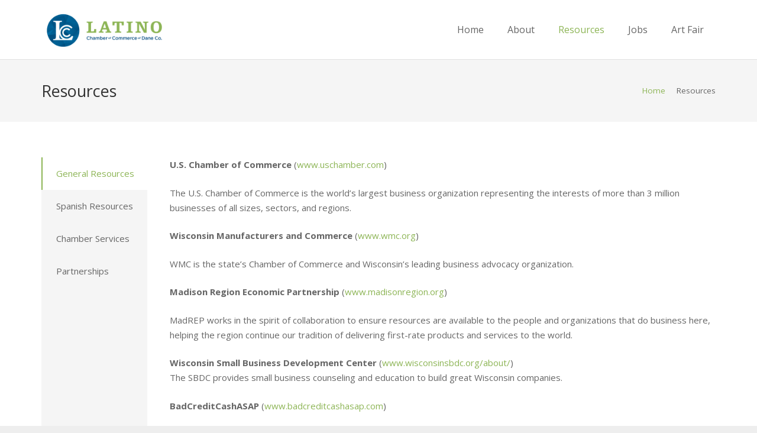

--- FILE ---
content_type: text/html
request_url: https://lccmadison.org/business-resources/
body_size: 16154
content:
<!DOCTYPE HTML>
<html class="" lang="en-US">
<head>
<meta name="description" content="Adult Career and Special Student Services offers information about programs and services for nontraditional and University special students">
	<meta charset="UTF-8">

		<title>Resources</title>

	<link rel='dns-prefetch' href='//fonts.googleapis.com' />
<link rel='dns-prefetch' href='//s.w.org' />
<link rel="alternate" type="application/rss+xml" title="Latino Chamber of Commerce &raquo; Feed" href="/feed/" />
<link rel="alternate" type="application/rss+xml" title="Latino Chamber of Commerce &raquo; Comments Feed" href="/comments/feed/" />
<link rel="alternate" type="text/calendar" title="Latino Chamber of Commerce &raquo; iCal Feed" href="/events/?ical=1" />
<meta name="viewport" content="width=device-width, initial-scale=1">
<meta name="SKYPE_TOOLBAR" content="SKYPE_TOOLBAR_PARSER_COMPATIBLE">
<meta name="og:title" content="Resources">
<meta name="og:type" content="website">
<meta name="og:url" content="/business-resources/">
		
		<style type="text/css">
img.wp-smiley,
img.emoji {
	display: inline !important;
	border: none !important;
	box-shadow: none !important;
	height: 1em !important;
	width: 1em !important;
	margin: 0 .07em !important;
	vertical-align: -0.1em !important;
	background: none !important;
	padding: 0 !important;
}
</style>
	
<link rel='stylesheet' id='contact-form-7-css'  href='/wp-content/plugins/contact-form-7/includes/css/styles.css' type='text/css' media='all' />
<link rel='stylesheet' id='rs-plugin-settings-css'  href='/wp-content/plugins/revslider/public/assets/css/settings.css' type='text/css' media='all' />

<style id='woocommerce-inline-inline-css' type='text/css'>
.woocommerce form .form-row .required { visibility: visible; }
</style>

<link rel='stylesheet' id='us-font-1-css'  href='https://fonts.googleapis.com/css?family=Open+Sans%3A400%2C700&#038;subset=latin&#038;ver=5.5.2' type='text/css' media='all' />

<link rel="stylesheet" id="us-base-css" href="/wp-content/themes/Impreza/framework/css/us-base.min.css" type="text/css" media="all">
<link rel='stylesheet' id='us-style-css'  href='/wp-content/themes/Impreza/css/style.min.css' type='text/css' media='all' />
<link rel='stylesheet' id='us-woocommerce-css'  href='/wp-content/themes/Impreza/css/us.woocommerce.min.css' type='text/css' media='all' />
<link rel='stylesheet' id='us-responsive-css'  href='/wp-content/themes/Impreza/css/responsive.min.css' type='text/css' media='all' />



<link rel="https://api.w.org/" href="/wp-json/" /><link rel="alternate" type="application/json" href="/wp-json/wp/v2/pages/6180" /><link rel="EditURI" type="application/rsd+xml" title="RSD" href="/xmlrpc.php?rsd" />
<link rel="wlwmanifest" type="application/wlwmanifest+xml" href="/wp-includes/wlwmanifest.xml" /> 
<meta name="generator" content="WordPress 5.5.2" />
<meta name="generator" content="WooCommerce 3.4.4" />
<link rel="canonical" href="/business-resources/" />
<link rel='shortlink' href='/?p=6180' />
<link rel="alternate" type="application/json+oembed" href="/wp-json/oembed/1.0/embed?url=http%3A%2F%2Flccmadison.org%2Fbusiness-resources%2F" />
<link rel="alternate" type="text/xml+oembed" href="/wp-json/oembed/1.0/embed?url=http%3A%2F%2Flccmadison.org%2Fbusiness-resources%2F&#038;format=xml" />
<meta name="tec-api-version" content="v1"><meta name="tec-api-origin" content=""><link rel="https://theeventscalendar.com/" href="/wp-json/tribe/events/v1/" /><script type="text/javascript">
	if ( ! /Android|webOS|iPhone|iPad|iPod|BlackBerry|IEMobile|Opera Mini/i.test(navigator.userAgent)) {
		var root = document.getElementsByTagName( 'html' )[0]
		root.className += " no-touch";
	}
</script>
	<noscript><style>.woocommerce-product-gallery{ opacity: 1 !important; }</style></noscript>
	<meta name="generator" content="Powered by Visual Composer - drag and drop page builder for WordPress."/>
<!--[if lte IE 9]><link rel="stylesheet" type="text/css" href="/wp-content/plugins/js_composer/assets/css/vc_lte_ie9.min.css" media="screen"><![endif]--><meta name="generator" content="Powered by Slider Revolution 5.4.5.1 - responsive, Mobile-Friendly Slider Plugin for WordPress with comfortable drag and drop interface." />
<link rel="icon" href="/wp-content/uploads/2016/12/LCC-logos-color-seal-100x100.png" sizes="32x32" />
<link rel="icon" href="/wp-content/uploads/2016/12/LCC-logos-color-seal-300x300.png" sizes="192x192" />
<link rel="apple-touch-icon" href="/wp-content/uploads/2016/12/LCC-logos-color-seal-300x300.png" />
<meta name="msapplication-TileImage" content="/wp-content/uploads/2016/12/LCC-logos-color-seal-300x300.png" />

<noscript><style type="text/css"> .wpb_animate_when_almost_visible { opacity: 1; }</style></noscript>
			<style id='us-theme-options-css' type="text/css">html {font-family:"Open Sans", sans-serif;font-size:15px;line-height:25px;font-weight:400;}.w-text.font_main_menu,.w-nav-item {font-weight:400;}h1, h2, h3, h4, h5, h6,.w-text.font_heading,.w-blog-post.format-quote blockquote,.w-counter-number,.w-pricing-item-price,.w-tabs-item-title,.stats-block .stats-desc .stats-number {font-family:"Open Sans", sans-serif;font-weight:400;}h1 {font-size:40px;font-weight:400;letter-spacing:0px;}h2 {font-size:34px;font-weight:400;letter-spacing:0px;}h3 {font-size:28px;font-weight:400;letter-spacing:0px;}h4,.widgettitle,.comment-reply-title,.woocommerce #reviews h2,.woocommerce .related > h2,.woocommerce .upsells > h2,.woocommerce .cross-sells > h2 {font-size:24px;font-weight:400;letter-spacing:0px;}h5 {font-size:20px;font-weight:400;letter-spacing:0px;}h6 {font-size:18px;font-weight:400;letter-spacing:0px;}@media (max-width:767px) {html {font-size:15px;line-height:25px;}h1 {font-size:30px;}h1.vc_custom_heading {font-size:30px !important;}h2 {font-size:26px;}h2.vc_custom_heading {font-size:26px !important;}h3 {font-size:24px;}h3.vc_custom_heading {font-size:24px !important;}h4,.widgettitle,.comment-reply-title,.woocommerce #reviews h2,.woocommerce .related > h2,.woocommerce .upsells > h2,.woocommerce .cross-sells > h2 {font-size:22px;}h4.vc_custom_heading {font-size:22px !important;}h5 {font-size:20px;}h5.vc_custom_heading {font-size:20px !important;}h6 {font-size:18px;}h6.vc_custom_heading {font-size:18px !important;}}body,.header_hor .l-header.pos_fixed {min-width:1300px;}.l-canvas.type_boxed,.l-canvas.type_boxed .l-subheader,.l-canvas.type_boxed .l-section.type_sticky,.l-canvas.type_boxed ~ .l-footer {max-width:1300px;}.header_hor .l-subheader-h,.l-titlebar-h,.l-main-h,.l-section-h,.w-tabs-section-content-h,.w-blog-post-body {max-width:1140px;}@media (max-width:1290px) {.l-section:not(.width_full) .owl-nav {display:none;}}@media (max-width:1340px) {.l-section:not(.width_full) .w-blog .owl-nav {display:none;}}.l-sidebar {width:25%;}.l-content {width:70%;}@media (max-width:767px) {.g-cols > div:not([class*=" vc_col-"]) {float:none;width:100%;margin:0 0 2rem;}.g-cols.type_boxes > div,.g-cols > div:last-child,.g-cols > div.has-fill {margin-bottom:0;}.vc_wp_custommenu.layout_hor,.align_center_xs,.align_center_xs .w-socials {text-align:center;}}@media screen and (max-width:1200px) {.w-portfolio[class*="cols_"] .w-portfolio-item {width:33.333333333333%;}.w-portfolio[class*="cols_"] .w-portfolio-item.size_2x1,.w-portfolio[class*="cols_"] .w-portfolio-item.size_2x2 {width:66.666666666667%;}}@media screen and (max-width:900px) {.w-portfolio[class*="cols_"] .w-portfolio-item {width:50%;}.w-portfolio[class*="cols_"] .w-portfolio-item.size_2x1,.w-portfolio[class*="cols_"] .w-portfolio-item.size_2x2 {width:100%;}}@media screen and (max-width:600px) {.w-portfolio[class*="cols_"] .w-portfolio-item {width:100%;}}@media screen and (max-width:1200px) {.w-blog[class*="cols_"] .w-blog-post {width:33.333333333333%;}}@media screen and (max-width:900px) {.w-blog[class*="cols_"] .w-blog-post {width:50%;}}@media screen and (max-width:600px) {.w-blog[class*="cols_"] .w-blog-post {width:100%;}}.w-btn,.button,.l-body .cl-btn,.l-body .ubtn,.l-body .ultb3-btn,.l-body .btn-modal,.l-body .flip-box-wrap .flip_link a,.rev_slider a.w-btn, .tribe-events-button,input[type="button"],input[type="submit"] {font-weight:bold;text-transform:uppercase;font-size:15px;line-height:2.8;padding:0 1.8em;border-radius:0.3em;letter-spacing:0px;box-shadow:0 0em 0em rgba(0,0,0,0.18);}.w-btn.icon_atleft i {left:1.8em;}.w-btn.icon_atright i {right:1.8em;}.w-header-show,.w-toplink {background-color:rgba(0,0,0,0.3);}@media (min-width:901px) {.l-subheader.at_top { display:none; }.header_hor .l-subheader.at_top {line-height:36px;height:36px;}.header_hor .l-header.sticky .l-subheader.at_top {line-height:36px;height:36px;}.header_hor .l-subheader.at_middle {line-height:100px;height:100px;}.header_hor .l-header.sticky .l-subheader.at_middle {line-height:60px;height:60px;}.l-subheader.at_bottom { display:none; }.header_hor .l-subheader.at_bottom {line-height:50px;height:50px;}.header_hor .l-header.sticky .l-subheader.at_bottom {line-height:50px;height:50px;}.header_hor .l-header.pos_fixed + .l-titlebar,.header_hor .sidebar_left .l-header.pos_fixed + .l-main,.header_hor .sidebar_right .l-header.pos_fixed + .l-main,.header_hor .sidebar_none .l-header.pos_fixed + .l-main .l-section:first-child,.header_hor.header_inpos_below .l-header.pos_fixed ~ .l-main .l-section:nth-child(2),.header_hor .l-header.pos_static.bg_transparent + .l-titlebar,.header_hor .sidebar_left .l-header.pos_static.bg_transparent + .l-main,.header_hor .sidebar_right .l-header.pos_static.bg_transparent + .l-main,.header_hor .sidebar_none .l-header.pos_static.bg_transparent + .l-main .l-section:first-child {padding-top:100px;}.header_hor .l-header.pos_static.bg_solid + .l-main .l-section.preview_trendy .w-blog-post-preview {top:-100px;}.header_hor.header_inpos_bottom .l-header.pos_fixed ~ .l-main .l-section:first-child {padding-bottom:100px;}.header_hor .l-header.bg_transparent ~ .l-main .l-section.valign_center:first-child > .l-section-h {top:-50px;}.header_hor.header_inpos_bottom .l-header.pos_fixed.bg_transparent ~ .l-main .l-section.valign_center:first-child > .l-section-h {top:50px;}.header_hor .l-header.pos_fixed ~ .l-main .l-section.height_full:not(:first-child) {min-height:calc(100vh - 60px);}.admin-bar.header_hor .l-header.pos_fixed ~ .l-main .l-section.height_full:not(:first-child) {min-height:calc(100vh - 92px);}.header_hor .l-header.pos_fixed ~ .l-main .l-section.sticky {top:60px;}.admin-bar.header_hor .l-header.pos_fixed ~ .l-main .l-section.sticky {top:92px;}.header_hor .sidebar_none .l-header.pos_fixed.sticky + .l-main .l-section.type_sticky:first-child {padding-top:60px;}.header_ver {padding-left:300px;position:relative;}.rtl.header_ver {padding-left:0;padding-right:300px;}.header_ver .l-header,.header_ver .l-header .w-cart-notification {width:300px;}.header_ver .l-navigation-item.to_next {left:calc(300px - 13.5rem);}.no-touch .header_ver .l-navigation-item.to_next:hover {left:300px;}.rtl.header_ver .l-navigation-item.to_next {right:calc(300px - 13.5rem);}.no-touch .rtl.header_ver .l-navigation-item.to_next:hover {right:300px;}.header_ver .w-nav.type_desktop [class*="columns"] .w-nav-list.level_2 {width:calc(100vw - 300px);max-width:980px;}}@media (min-width:601px) and (max-width:900px) {.l-subheader.at_top { display:none; }.header_hor .l-subheader.at_top {line-height:36px;height:36px;}.header_hor .l-header.sticky .l-subheader.at_top {line-height:36px;height:36px;}.header_hor .l-subheader.at_middle {line-height:80px;height:80px;}.header_hor .l-header.sticky .l-subheader.at_middle {line-height:60px;height:60px;}.l-subheader.at_bottom { display:none; }.header_hor .l-subheader.at_bottom {line-height:50px;height:50px;}.header_hor .l-header.sticky .l-subheader.at_bottom {line-height:50px;height:50px;}.header_hor .l-header.pos_fixed + .l-titlebar,.header_hor .sidebar_left .l-header.pos_fixed + .l-main,.header_hor .sidebar_right .l-header.pos_fixed + .l-main,.header_hor .sidebar_none .l-header.pos_fixed + .l-main .l-section:first-child,.header_hor .l-header.pos_static.bg_transparent + .l-titlebar,.header_hor .sidebar_left .l-header.pos_static.bg_transparent + .l-main,.header_hor .sidebar_right .l-header.pos_static.bg_transparent + .l-main,.header_hor .sidebar_none .l-header.pos_static.bg_transparent + .l-main .l-section:first-child {padding-top:80px;}.header_hor .l-header.pos_static.bg_solid + .l-main .l-section.preview_trendy .w-blog-post-preview {top:-80px;}.header_hor .l-header.pos_fixed ~ .l-main .l-section.sticky {top:60px;}.admin-bar.header_hor .l-header.pos_fixed ~ .l-main .l-section.sticky {top:106px;}.header_hor .sidebar_none .l-header.pos_fixed.sticky + .l-main .l-section.type_sticky:first-child {padding-top:60px;}.header_ver .l-header {width:300px;}}@media (max-width:600px) {.l-subheader.at_top { display:none; }.header_hor .l-subheader.at_top {line-height:36px;height:36px;}.header_hor .l-header.sticky .l-subheader.at_top {line-height:36px;height:36px;}.header_hor .l-subheader.at_middle {line-height:50px;height:50px;}.header_hor .l-header.sticky .l-subheader.at_middle {line-height:60px;height:60px;}.l-subheader.at_bottom { display:none; }.header_hor .l-subheader.at_bottom {line-height:50px;height:50px;}.header_hor .l-header.sticky .l-subheader.at_bottom {line-height:50px;height:50px;}.header_hor .l-header.pos_fixed + .l-titlebar,.header_hor .sidebar_left .l-header.pos_fixed + .l-main,.header_hor .sidebar_right .l-header.pos_fixed + .l-main,.header_hor .sidebar_none .l-header.pos_fixed + .l-main .l-section:first-child,.header_hor .l-header.pos_static.bg_transparent + .l-titlebar,.header_hor .sidebar_left .l-header.pos_static.bg_transparent + .l-main,.header_hor .sidebar_right .l-header.pos_static.bg_transparent + .l-main,.header_hor .sidebar_none .l-header.pos_static.bg_transparent + .l-main .l-section:first-child {padding-top:50px;}.header_hor .l-header.pos_static.bg_solid + .l-main .l-section.preview_trendy .w-blog-post-preview {top:-50px;}.header_hor .l-header.pos_fixed ~ .l-main .l-section.sticky {top:60px;}.header_hor .sidebar_none .l-header.pos_fixed.sticky + .l-main .l-section.type_sticky:first-child {padding-top:60px;}}@media (min-width:901px) {.ush_image_1 { height:80px; }.l-header.sticky .ush_image_1 { height:45px; }}@media (min-width:601px) and (max-width:900px) {.ush_image_1 { height:58px; }.l-header.sticky .ush_image_1 { height:30px; }}@media (max-width:600px) {.ush_image_1 { height:45px; }.l-header.sticky .ush_image_1 { height:20px; }}@media (min-width:901px) {.ush_btn_1 .w-btn { font-size:15px; }}@media (min-width:601px) and (max-width:900px) {.ush_btn_1 .w-btn { font-size:14px; }}@media (max-width:600px) {.ush_btn_1 .w-btn { font-size:12px; }}.l-header .ush_btn_1 .w-btn {background-color:#5c9908;border-color:#5c9908;color:#ffffff;}.no-touch .l-header .ush_btn_1 .w-btn:before {background-color:#006499;}.no-touch .l-header .ush_btn_1 .w-btn:hover {color:#ffffff !important;}@media (min-width:901px) {.ush_btn_2 .w-btn { font-size:15px; }}@media (min-width:601px) and (max-width:900px) {.ush_btn_2 .w-btn { font-size:14px; }}@media (max-width:600px) {.ush_btn_2 .w-btn { font-size:12px; }}.l-header .ush_btn_2 .w-btn {background-color:#5c9908;border-color:#5c9908;color:#ffffff;}.no-touch .l-header .ush_btn_2 .w-btn:before {background-color:#006499;}.no-touch .l-header .ush_btn_2 .w-btn:hover {color:#ffffff !important;}.header_hor .ush_menu_1.type_desktop .w-nav-list.level_1 > .menu-item > a {padding:0 20px;}.header_ver .ush_menu_1.type_desktop {line-height:40px;}.ush_menu_1.type_desktop .btn.w-nav-item.level_1 > .w-nav-anchor {margin:10px;}.ush_menu_1.type_desktop .w-nav-list.level_1 > .menu-item > a {font-size:16px;}.ush_menu_1.type_desktop .w-nav-anchor:not(.level_1) {font-size:13px;}.ush_menu_1.type_mobile .w-nav-anchor.level_1 {font-size:15px;}.ush_menu_1.type_mobile .w-nav-anchor:not(.level_1) {font-size:13px;}@media screen and (max-width:1023px) {.header_hor .w-nav-list.hide_for_mobiles {display:none;}}body {background-color:#eeeeee;}.l-subheader.at_top,.l-subheader.at_top .w-dropdown-list,.header_hor .l-subheader.at_top .type_mobile .w-nav-list.level_1 {background-color:#8db556;}.l-subheader.at_top,.l-subheader.at_top .w-dropdown.active,.header_hor .l-subheader.at_top .type_mobile .w-nav-list.level_1 {color:#f3f3f3;}.no-touch .l-subheader.at_top a:hover,.no-touch .l-subheader.at_top .w-cart-quantity,.no-touch .l-header.bg_transparent .l-subheader.at_top .w-dropdown.active a:hover {color:#006499;}.header_ver .l-header,.header_hor .l-subheader.at_middle,.l-subheader.at_middle .w-dropdown-list,.header_hor .l-subheader.at_middle .type_mobile .w-nav-list.level_1 {background-color:#ffffff;}.l-subheader.at_middle,.l-subheader.at_middle .w-dropdown.active,.header_hor .l-subheader.at_middle .type_mobile .w-nav-list.level_1 {color:#666666;}.no-touch .l-subheader.at_middle a:hover,.no-touch .l-subheader.at_middle .w-cart-quantity,.no-touch .l-header.bg_transparent .l-subheader.at_middle .w-dropdown.active a:hover {color:#8db556;}.l-subheader.at_bottom,.l-subheader.at_bottom .w-dropdown-list,.header_hor .l-subheader.at_bottom .type_mobile .w-nav-list.level_1 {background-color:#f5f5f5;}.l-subheader.at_bottom,.l-subheader.at_bottom .w-dropdown.active,.header_hor .l-subheader.at_bottom .type_mobile .w-nav-list.level_1 {color:#999999;}.no-touch .l-subheader.at_bottom a:hover,.no-touch .l-subheader.at_bottom .w-cart-quantity,.no-touch .l-header.bg_transparent .l-subheader.at_bottom .w-dropdown.active a:hover {color:#8db556;}.l-header.bg_transparent:not(.sticky) .l-subheader {color:#ffffff;}.no-touch .l-header.bg_transparent:not(.sticky) a:not(.w-nav-anchor):hover,.no-touch .l-header.bg_transparent:not(.sticky) .type_desktop .w-nav-item.level_1:hover > .w-nav-anchor {color:#ffffff;}.l-header.bg_transparent:not(.sticky) .w-nav-title:after {background-color:#ffffff;}.w-search-form {background-color:rgba(141,181,86,0.95);color:#ffffff;}.no-touch .w-nav-item.level_1:hover > .w-nav-anchor {background-color:;color:#8db556;}.w-nav-title:after {background-color:#8db556;}.w-nav-item.level_1.current-menu-item > .w-nav-anchor,.w-nav-item.level_1.current-menu-parent > .w-nav-anchor,.w-nav-item.level_1.current-menu-ancestor > .w-nav-anchor {background-color:;color:#8db556;}.l-header.bg_transparent:not(.sticky) .type_desktop .w-nav-item.level_1.current-menu-item > .w-nav-anchor,.l-header.bg_transparent:not(.sticky) .type_desktop .w-nav-item.level_1.current-menu-ancestor > .w-nav-anchor {color:#006499;}.w-nav-list:not(.level_1) {background-color:#006499;color:#eeeeee;}.no-touch .w-nav-item:not(.level_1):hover > .w-nav-anchor {background-color:#8db556;color:#ffffff;}.w-nav-item:not(.level_1).current-menu-item > .w-nav-anchor,.w-nav-item:not(.level_1).current-menu-parent > .w-nav-anchor,.w-nav-item:not(.level_1).current-menu-ancestor > .w-nav-anchor {background-color:;color:#8db556;}.btn.w-menu-item,.btn.menu-item.level_1 > a,.l-footer .vc_wp_custommenu.layout_hor .btn > a {background-color:#5c9908 !important;color:#ffffff !important;}.no-touch .btn.w-menu-item:hover,.no-touch .btn.menu-item.level_1 > a:hover,.no-touch .l-footer .vc_wp_custommenu.layout_hor .btn > a:hover {background-color:#006499 !important;color:#ffffff !important;}body.us_iframe,.l-preloader,.l-canvas,.l-footer,.l-popup-box-content,.w-blog.layout_flat .w-blog-post-h,.w-blog.layout_cards .w-blog-post-h,.w-cart-dropdown,.g-filters.style_1 .g-filters-item.active,.no-touch .g-filters-item.active:hover,.w-portfolio-item-anchor,.w-tabs.layout_default .w-tabs-item.active,.w-tabs.layout_ver .w-tabs-item.active,.no-touch .w-tabs.layout_default .w-tabs-item.active:hover,.no-touch .w-tabs.layout_ver .w-tabs-item.active:hover,.w-tabs.layout_timeline .w-tabs-item,.w-tabs.layout_timeline .w-tabs-section-header-h,.us-woo-shop_modern .product-h,.us-woo-shop_modern .product-meta,.no-touch .us-woo-shop_trendy .product:hover .product-h,.woocommerce-tabs .tabs li.active,.no-touch .woocommerce-tabs .tabs li.active:hover,.woocommerce .shipping-calculator-form,.woocommerce #payment .payment_box,.wpml-ls-statics-footer,#bbp-user-navigation li.current,.select2-search input,.chosen-search input,.chosen-choices li.search-choice {background-color:#ffffff;}.woocommerce #payment .payment_methods li > input:checked + label,.woocommerce .blockUI.blockOverlay {background-color:#ffffff !important;}.w-tabs.layout_modern .w-tabs-item:after {border-bottom-color:#ffffff;}.w-iconbox.style_circle.color_contrast .w-iconbox-icon,.tribe-events-calendar thead th {color:#ffffff;}.w-btn.color_contrast.style_solid,.no-touch .btn_hov_slide .w-btn.color_contrast.style_outlined:hover {color:#ffffff !important;}input,textarea,select,.l-section.for_blogpost .w-blog-post-preview,.w-actionbox.color_light,.g-filters.style_1,.g-filters.style_2 .g-filters-item.active,.w-iconbox.style_circle.color_light .w-iconbox-icon,.g-loadmore-btn,.w-pricing-item-header,.w-progbar-bar,.w-progbar.style_3 .w-progbar-bar:before,.w-progbar.style_3 .w-progbar-bar-count,.w-socials.style_solid .w-socials-item-link,.w-tabs.layout_default .w-tabs-list,.w-tabs.layout_ver .w-tabs-list,.w-testimonials.style_4 .w-testimonial-h:before,.w-testimonials.style_6 .w-testimonial-text,.no-touch .l-main .widget_nav_menu a:hover,.wp-caption-text,.smile-icon-timeline-wrap .timeline-wrapper .timeline-block,.smile-icon-timeline-wrap .timeline-feature-item.feat-item,.us-woo-shop_trendy .products .product-category > a,.woocommerce .quantity .plus,.woocommerce .quantity .minus,.woocommerce-tabs .tabs,.woocommerce .cart_totals,.woocommerce-checkout #order_review,.woocommerce ul.order_details,.wpml-ls-legacy-dropdown a,.wpml-ls-legacy-dropdown-click a,#subscription-toggle,#favorite-toggle,#bbp-user-navigation,.tablepress .row-hover tr:hover td,.tribe-bar-views-list,.tribe-events-day-time-slot h5,.tribe-events-present,.tribe-events-single-section,.ginput_container_creditcard,.select2-selection--single,.select2-dropdown,.chosen-single,.chosen-drop,.chosen-choices {background-color:#f5f5f5;}.timeline-wrapper .timeline-post-right .ult-timeline-arrow l,.timeline-wrapper .timeline-post-left .ult-timeline-arrow l,.timeline-feature-item.feat-item .ult-timeline-arrow l {border-color:#f5f5f5;}hr,td,th,.l-section,.vc_column_container,.vc_column-inner,.w-author,.w-btn.color_light.style_outlined,.w-comments-list,.w-image,.w-pricing-item-h,.w-profile,.w-separator,.w-sharing-item,.w-tabs-list,.w-tabs-section,.w-tabs-section-header:before,.w-tabs.layout_timeline.accordion .w-tabs-section-content,.w-testimonial-h,.widget_calendar #calendar_wrap,.l-main .widget_nav_menu .menu,.l-main .widget_nav_menu .menu-item a,.smile-icon-timeline-wrap .timeline-line,.woocommerce .login,.woocommerce .track_order,.woocommerce .checkout_coupon,.woocommerce .lost_reset_password,.woocommerce .register,.woocommerce .cart.variations_form,.woocommerce .commentlist .comment-text,.woocommerce .comment-respond,.woocommerce .related,.woocommerce .upsells,.woocommerce .cross-sells,.woocommerce .checkout #order_review,.widget_price_filter .ui-slider-handle,.widget_layered_nav ul,.widget_layered_nav ul li,#bbpress-forums fieldset,.bbp-login-form fieldset,#bbpress-forums .bbp-body > ul,#bbpress-forums li.bbp-header,.bbp-replies .bbp-body,div.bbp-forum-header,div.bbp-topic-header,div.bbp-reply-header,.bbp-pagination-links a,.bbp-pagination-links span.current,span.bbp-topic-pagination a.page-numbers,.bbp-logged-in,.tribe-events-list-separator-month span:before,.tribe-events-list-separator-month span:after,.type-tribe_events + .type-tribe_events,.gform_wrapper .gsection,.gform_wrapper .gf_page_steps,.gform_wrapper li.gfield_creditcard_warning,.form_saved_message {border-color:#e8e8e8;}.w-separator,.w-iconbox.color_light .w-iconbox-icon {color:#e8e8e8;}.w-btn.color_light.style_solid,.w-btn.color_light.style_outlined:before,.w-iconbox.style_circle.color_light .w-iconbox-icon,.no-touch .g-loadmore-btn:hover,.bbpress .button,.woocommerce .button,.no-touch .woocommerce .quantity .plus:hover,.no-touch .woocommerce .quantity .minus:hover,.no-touch .woocommerce #payment .payment_methods li > label:hover,.widget_price_filter .ui-slider:before,.no-touch .wpml-ls-sub-menu a:hover,#tribe-bar-collapse-toggle,.gform_wrapper .gform_page_footer .gform_previous_button {background-color:#e8e8e8;}.w-iconbox.style_outlined.color_light .w-iconbox-icon,.w-person-links-item,.w-socials.style_outlined .w-socials-item-link,.pagination .page-numbers {box-shadow:0 0 0 2px #e8e8e8 inset;}.w-tabs.layout_trendy .w-tabs-list {box-shadow:0 -1px 0 #e8e8e8 inset;}h1, h2, h3, h4, h5, h6,.w-counter.color_heading .w-counter-number,.woocommerce .product .price {color:#333333;}.w-progbar.color_heading .w-progbar-bar-h {background-color:#333333;}input,textarea,select,.l-canvas,.l-footer,.l-popup-box-content,.w-blog.layout_flat .w-blog-post-h,.w-blog.layout_cards .w-blog-post-h,.w-cart-dropdown,.w-form-row-field:before,.w-iconbox.color_light.style_circle .w-iconbox-icon,.w-tabs.layout_timeline .w-tabs-item,.w-tabs.layout_timeline .w-tabs-section-header-h,.bbpress .button,.woocommerce .button,.no-touch .btn_hov_shadow .widget_shopping_cart .button:not(.checkout):hover,.select2-dropdown {color:#666666;}.w-btn.color_contrast.style_outlined {color:#666666 !important;}.w-btn.color_contrast.style_solid,.w-btn.color_contrast.style_outlined:before,.w-iconbox.style_circle.color_contrast .w-iconbox-icon,.w-progbar.color_text .w-progbar-bar-h,.w-scroller-dot span,.tribe-mobile #tribe-events-footer a,.tribe-events-calendar thead th {background-color:#666666;}.w-btn.color_contrast.style_outlined,.tribe-events-calendar thead th {border-color:#666666;}.w-iconbox.style_outlined.color_contrast .w-iconbox-icon {box-shadow:0 0 0 2px #666666 inset;}.w-scroller-dot span {box-shadow:0 0 0 2px #666666;}a {color:#8db556;}.no-touch a:hover,.no-touch a:hover + .w-blog-post-body .w-blog-post-title a,.no-touch .w-blog-post-title a:hover {color:#006499;}.no-touch .w-cart-dropdown a:not(.button):hover {color:#006499 !important;}.highlight_primary,.g-preloader,.l-main .w-contacts-item:before,.w-counter.color_primary .w-counter-number,.g-filters-item.active,.no-touch .g-filters.style_1 .g-filters-item.active:hover,.no-touch .g-filters.style_2 .g-filters-item.active:hover,.w-form-row.focused .w-form-row-field:before,.w-iconbox.color_primary .w-iconbox-icon,.no-touch .owl-prev:hover,.no-touch .owl-next:hover,.w-separator.color_primary,.w-sharing.type_outlined.color_primary .w-sharing-item,.no-touch .w-sharing.type_simple.color_primary .w-sharing-item:hover .w-sharing-icon,.w-tabs.layout_default .w-tabs-item.active,.w-tabs.layout_trendy .w-tabs-item.active,.w-tabs.layout_ver .w-tabs-item.active,.w-tabs-section.active .w-tabs-section-header,.w-testimonials.style_2 .w-testimonial-h:before,.woocommerce .star-rating span:before,.woocommerce-tabs .tabs li.active,.no-touch .woocommerce-tabs .tabs li.active:hover,.woocommerce #payment .payment_methods li > input:checked + label,#subscription-toggle span.is-subscribed:before,#favorite-toggle span.is-favorite:before {color:#8db556;}.w-btn.color_primary.style_outlined {color:#8db556 !important;}.l-section.color_primary,.l-titlebar.color_primary,.no-touch .l-navigation-item:hover .l-navigation-item-arrow,.highlight_primary_bg,.w-actionbox.color_primary,.w-blog-post-preview-icon,.w-blog.layout_cards .format-quote .w-blog-post-h,input[type="button"],input[type="submit"],.w-btn.color_primary.style_solid,.w-btn.color_primary.style_outlined:before,.no-touch .g-filters-item:hover,.w-iconbox.style_circle.color_primary .w-iconbox-icon,.no-touch .w-iconbox.style_circle .w-iconbox-icon:before,.no-touch .w-iconbox.style_outlined .w-iconbox-icon:before,.no-touch .w-person-links-item:before,.w-pricing-item.type_featured .w-pricing-item-header,.w-progbar.color_primary .w-progbar-bar-h,.w-sharing.type_solid.color_primary .w-sharing-item,.w-sharing.type_fixed.color_primary .w-sharing-item,.w-sharing.type_outlined.color_primary .w-sharing-item:before,.w-tabs.layout_modern .w-tabs-list,.w-tabs.layout_trendy .w-tabs-item:after,.w-tabs.layout_timeline .w-tabs-item:before,.w-tabs.layout_timeline .w-tabs-section-header-h:before,.no-touch .w-testimonials.style_6 .w-testimonial-h:hover .w-testimonial-text,.no-touch .w-header-show:hover,.no-touch .w-toplink.active:hover,.no-touch .pagination .page-numbers:before,.pagination .page-numbers.current,.l-main .widget_nav_menu .menu-item.current-menu-item > a,.rsThumb.rsNavSelected,.no-touch .tp-leftarrow.custom:before,.no-touch .tp-rightarrow.custom:before,.smile-icon-timeline-wrap .timeline-separator-text .sep-text,.smile-icon-timeline-wrap .timeline-wrapper .timeline-dot,.smile-icon-timeline-wrap .timeline-feature-item .timeline-dot,.tablepress .sorting:hover,.tablepress .sorting_asc,.tablepress .sorting_desc,p.demo_store,.woocommerce .button.alt,.woocommerce .button.checkout,.woocommerce .button.add_to_cart_button,.woocommerce .onsale,.widget_price_filter .ui-slider-range,.widget_layered_nav ul li.chosen,.widget_layered_nav_filters ul li a,.no-touch .bbp-pagination-links a:hover,.bbp-pagination-links span.current,.no-touch span.bbp-topic-pagination a.page-numbers:hover,.tribe-events-calendar td.mobile-active,.tribe-events-button,.datepicker td.day.active,.datepicker td span.active,.gform_page_footer .gform_next_button,.gf_progressbar_percentage,.chosen-results li.highlighted,.select2-results__option--highlighted,.l-body .cl-btn {background-color:#8db556;}blockquote,.w-btn.color_primary.style_outlined,.g-filters.style_3 .g-filters-item.active,.no-touch .owl-prev:hover,.no-touch .owl-next:hover,.no-touch .w-logos.style_1 .w-logos-item:hover,.w-separator.color_primary,.w-tabs.layout_default .w-tabs-item.active,.w-tabs.layout_ver .w-tabs-item.active,.no-touch .w-testimonials.style_1 .w-testimonial-h:hover,.woocommerce-product-gallery li img,.woocommerce-tabs .tabs li.active,.no-touch .woocommerce-tabs .tabs li.active:hover,.widget_layered_nav ul li.chosen,.owl-dot.active span,.rsBullet.rsNavSelected span,.tp-bullets.custom .tp-bullet,.bbp-pagination-links span.current,.no-touch #bbpress-forums .bbp-pagination-links a:hover,.no-touch #bbpress-forums .bbp-topic-pagination a:hover,#bbp-user-navigation li.current {border-color:#8db556;}.l-main .w-contacts-item:before,.w-iconbox.color_primary.style_outlined .w-iconbox-icon,.w-sharing.type_outlined.color_primary .w-sharing-item,.w-tabs.layout_timeline .w-tabs-item,.w-tabs.layout_timeline .w-tabs-section-header-h {box-shadow:0 0 0 2px #8db556 inset;}input:focus,textarea:focus,select:focus {box-shadow:0 0 0 2px #8db556;}.highlight_secondary,.no-touch .w-blognav-prev:hover .w-blognav-title,.no-touch .w-blognav-next:hover .w-blognav-title,.w-counter.color_secondary .w-counter-number,.w-iconbox.color_secondary .w-iconbox-icon,.w-separator.color_secondary,.w-sharing.type_outlined.color_secondary .w-sharing-item,.no-touch .w-sharing.type_simple.color_secondary .w-sharing-item:hover .w-sharing-icon,.no-touch .woocommerce .stars:hover a,.no-touch .woocommerce .stars a:hover {color:#006499;}.w-btn.color_secondary.style_outlined {color:#006499 !important;}.l-section.color_secondary,.l-titlebar.color_secondary,.highlight_secondary_bg,.no-touch .w-blog.layout_cards .w-blog-post-meta-category a:hover,.no-touch .w-blog.layout_tiles .w-blog-post-meta-category a:hover,.no-touch .l-section.preview_trendy .w-blog-post-meta-category a:hover,.no-touch .btn_hov_slide .button:hover,.no-touch .btn_hov_slide input[type="button"]:hover,.no-touch .btn_hov_slide input[type="submit"]:hover,.w-btn.color_secondary.style_solid,.w-btn.color_secondary.style_outlined:before,.w-actionbox.color_secondary,.w-iconbox.style_circle.color_secondary .w-iconbox-icon,.w-progbar.color_secondary .w-progbar-bar-h,.w-sharing.type_solid.color_secondary .w-sharing-item,.w-sharing.type_fixed.color_secondary .w-sharing-item,.w-sharing.type_outlined.color_secondary .w-sharing-item:before,.no-touch .btn_hov_slide .tribe-events-button:hover,.no-touch .widget_layered_nav_filters ul li a:hover {background-color:#006499;}.w-btn.color_secondary.style_outlined,.w-separator.color_secondary {border-color:#006499;}.w-iconbox.color_secondary.style_outlined .w-iconbox-icon,.w-sharing.type_outlined.color_secondary .w-sharing-item {box-shadow:0 0 0 2px #006499 inset;}.highlight_faded,.w-author-url,.w-blog-post-meta > *,.w-profile-link.for_logout,.w-testimonial-author-role,.w-testimonials.style_4 .w-testimonial-h:before,.l-main .widget_tag_cloud,.l-main .widget_product_tag_cloud,.woocommerce-breadcrumb,p.bbp-topic-meta {color:#999999;}.w-blog.layout_latest .w-blog-post-meta-date {border-color:#999999;}.tribe-events-cost,.tribe-events-list .tribe-events-event-cost {background-color:#999999;}.l-section.color_alternate,.l-titlebar.color_alternate,.color_alternate .g-filters.style_1 .g-filters-item.active,.no-touch .color_alternate .g-filters-item.active:hover,.color_alternate .w-tabs.layout_default .w-tabs-item.active,.no-touch .color_alternate .w-tabs.layout_default .w-tabs-item.active:hover,.color_alternate .w-tabs.layout_ver .w-tabs-item.active,.no-touch .color_alternate .w-tabs.layout_ver .w-tabs-item.active:hover,.color_alternate .w-tabs.layout_timeline .w-tabs-item,.color_alternate .w-tabs.layout_timeline .w-tabs-section-header-h {background-color:#f5f5f5;}.color_alternate .w-btn.color_contrast.style_solid,.no-touch .btn_hov_slide .color_alternate .w-btn.color_contrast.style_outlined:hover,.color_alternate .w-iconbox.style_circle.color_contrast .w-iconbox-icon {color:#f5f5f5 !important;}.color_alternate .w-tabs.layout_modern .w-tabs-item:after {border-bottom-color:#f5f5f5;}.color_alternate input,.color_alternate textarea,.color_alternate select,.color_alternate .w-blog-post-preview-icon,.color_alternate .w-blog.layout_flat .w-blog-post-h,.color_alternate .w-blog.layout_cards .w-blog-post-h,.color_alternate .g-filters.style_1,.color_alternate .g-filters.style_2 .g-filters-item.active,.color_alternate .w-iconbox.style_circle.color_light .w-iconbox-icon,.color_alternate .g-loadmore-btn,.color_alternate .w-pricing-item-header,.color_alternate .w-progbar-bar,.color_alternate .w-socials.style_solid .w-socials-item-link,.color_alternate .w-tabs.layout_default .w-tabs-list,.color_alternate .w-testimonials.style_4 .w-testimonial-h:before,.color_alternate .w-testimonials.style_6 .w-testimonial-text,.color_alternate .wp-caption-text,.color_alternate .ginput_container_creditcard {background-color:#ffffff;}.l-section.color_alternate,.l-section.color_alternate *,.l-section.color_alternate .w-btn.color_light.style_outlined {border-color:#dddddd;}.color_alternate .w-separator,.color_alternate .w-iconbox.color_light .w-iconbox-icon {color:#dddddd;}.color_alternate .w-btn.color_light.style_solid,.color_alternate .w-btn.color_light.style_outlined:before,.color_alternate .w-iconbox.style_circle.color_light .w-iconbox-icon,.no-touch .color_alternate .g-loadmore-btn:hover {background-color:#dddddd;}.color_alternate .w-iconbox.style_outlined.color_light .w-iconbox-icon,.color_alternate .w-person-links-item,.color_alternate .w-socials.style_outlined .w-socials-item-link,.color_alternate .pagination .page-numbers {box-shadow:0 0 0 2px #dddddd inset;}.color_alternate .w-tabs.layout_trendy .w-tabs-list {box-shadow:0 -1px 0 #dddddd inset;}.l-titlebar.color_alternate h1,.l-section.color_alternate h1,.l-section.color_alternate h2,.l-section.color_alternate h3,.l-section.color_alternate h4,.l-section.color_alternate h5,.l-section.color_alternate h6,.l-section.color_alternate .w-counter-number {color:#333333;}.color_alternate .w-progbar.color_contrast .w-progbar-bar-h {background-color:#333333;}.l-titlebar.color_alternate,.l-section.color_alternate,.color_alternate input,.color_alternate textarea,.color_alternate select,.color_alternate .w-iconbox.color_contrast .w-iconbox-icon,.color_alternate .w-iconbox.color_light.style_circle .w-iconbox-icon,.color_alternate .w-tabs.layout_timeline .w-tabs-item,.color_alternate .w-tabs.layout_timeline .w-tabs-section-header-h {color:#666666;}.color_alternate .w-btn.color_contrast.style_outlined {color:#666666 !important;}.color_alternate .w-btn.color_contrast.style_solid,.color_alternate .w-btn.color_contrast.style_outlined:before,.color_alternate .w-iconbox.style_circle.color_contrast .w-iconbox-icon {background-color:#666666;}.color_alternate .w-btn.color_contrast.style_outlined {border-color:#666666;}.color_alternate .w-iconbox.style_outlined.color_contrast .w-iconbox-icon {box-shadow:0 0 0 2px #666666 inset;}.color_alternate a {color:#8db556;}.no-touch .color_alternate a:hover,.no-touch .color_alternate a:hover + .w-blog-post-body .w-blog-post-title a,.no-touch .color_alternate .w-blog-post-title a:hover {color:#006499;}.color_alternate .highlight_primary,.color_alternate .w-btn.color_primary.style_outlined,.l-main .color_alternate .w-contacts-item:before,.color_alternate .w-counter.color_primary .w-counter-number,.color_alternate .g-filters-item.active,.no-touch .color_alternate .g-filters-item.active:hover,.color_alternate .w-form-row.focused .w-form-row-field:before,.color_alternate .w-iconbox.color_primary .w-iconbox-icon,.no-touch .color_alternate .owl-prev:hover,.no-touch .color_alternate .owl-next:hover,.color_alternate .w-separator.color_primary,.color_alternate .w-tabs.layout_default .w-tabs-item.active,.color_alternate .w-tabs.layout_trendy .w-tabs-item.active,.color_alternate .w-tabs.layout_ver .w-tabs-item.active,.color_alternate .w-tabs-section.active .w-tabs-section-header,.color_alternate .w-testimonials.style_2 .w-testimonial-h:before {color:#8db556;}.color_alternate .highlight_primary_bg,.color_alternate .w-actionbox.color_primary,.color_alternate .w-blog-post-preview-icon,.color_alternate .w-blog.layout_cards .format-quote .w-blog-post-h,.color_alternate input[type="button"],.color_alternate input[type="submit"],.color_alternate .w-btn.color_primary.style_solid,.color_alternate .w-btn.color_primary.style_outlined:before,.no-touch .color_alternate .g-filters-item:hover,.color_alternate .w-iconbox.style_circle.color_primary .w-iconbox-icon,.no-touch .color_alternate .w-iconbox.style_circle .w-iconbox-icon:before,.no-touch .color_alternate .w-iconbox.style_outlined .w-iconbox-icon:before,.color_alternate .w-pricing-item.type_featured .w-pricing-item-header,.color_alternate .w-progbar.color_primary .w-progbar-bar-h,.color_alternate .w-tabs.layout_modern .w-tabs-list,.color_alternate .w-tabs.layout_trendy .w-tabs-item:after,.color_alternate .w-tabs.layout_timeline .w-tabs-item:before,.color_alternate .w-tabs.layout_timeline .w-tabs-section-header-h:before,.no-touch .color_alternate .pagination .page-numbers:before,.color_alternate .pagination .page-numbers.current {background-color:#8db556;}.color_alternate .w-btn.color_primary.style_outlined,.color_alternate .g-filters.style_3 .g-filters-item.active,.color_alternate .g-preloader,.no-touch .color_alternate .owl-prev:hover,.no-touch .color_alternate .owl-next:hover,.no-touch .color_alternate .w-logos.style_1 .w-logos-item:hover,.color_alternate .w-separator.color_primary,.color_alternate .w-tabs.layout_default .w-tabs-item.active,.color_alternate .w-tabs.layout_ver .w-tabs-item.active,.no-touch .color_alternate .w-tabs.layout_default .w-tabs-item.active:hover,.no-touch .color_alternate .w-tabs.layout_ver .w-tabs-item.active:hover,.no-touch .color_alternate .w-testimonials.style_1 .w-testimonial-h:hover {border-color:#8db556;}.l-main .color_alternate .w-contacts-item:before,.color_alternate .w-iconbox.color_primary.style_outlined .w-iconbox-icon,.color_alternate .w-tabs.layout_timeline .w-tabs-item,.color_alternate .w-tabs.layout_timeline .w-tabs-section-header-h {box-shadow:0 0 0 2px #8db556 inset;}.color_alternate input:focus,.color_alternate textarea:focus,.color_alternate select:focus {box-shadow:0 0 0 2px #8db556;}.color_alternate .highlight_secondary,.color_alternate .w-btn.color_secondary.style_outlined,.color_alternate .w-counter.color_secondary .w-counter-number,.color_alternate .w-iconbox.color_secondary .w-iconbox-icon,.color_alternate .w-separator.color_secondary {color:#006499;}.color_alternate .highlight_secondary_bg,.no-touch .color_alternate input[type="button"]:hover,.no-touch .color_alternate input[type="submit"]:hover,.color_alternate .w-btn.color_secondary.style_solid,.color_alternate .w-btn.color_secondary.style_outlined:before,.color_alternate .w-actionbox.color_secondary,.color_alternate .w-iconbox.style_circle.color_secondary .w-iconbox-icon,.color_alternate .w-progbar.color_secondary .w-progbar-bar-h {background-color:#006499;}.color_alternate .w-btn.color_secondary.style_outlined,.color_alternate .w-separator.color_secondary {border-color:#006499;}.color_alternate .w-iconbox.color_secondary.style_outlined .w-iconbox-icon {box-shadow:0 0 0 2px #006499 inset;}.color_alternate .highlight_faded,.color_alternate .w-blog-post-meta > *,.color_alternate .w-profile-link.for_logout,.color_alternate .w-testimonial-author-role,.color_alternate .w-testimonials.style_4 .w-testimonial-h:before {color:#999999;}.color_alternate .w-blog.layout_latest .w-blog-post-meta-date {border-color:#999999;}.color_footer-top {background-color:#1a1a1a;}.color_footer-top input,.color_footer-top textarea,.color_footer-top select,.color_footer-top .w-socials.style_solid .w-socials-item-link {background-color:#222222;}.color_footer-top,.color_footer-top *,.color_footer-top .w-btn.color_light.style_outlined {border-color:#282828;}.color_footer-top .w-btn.color_light.style_solid,.color_footer-top .w-btn.color_light.style_outlined:before {background-color:#282828;}.color_footer-top .w-separator {color:#282828;}.color_footer-top .w-socials.style_outlined .w-socials-item-link {box-shadow:0 0 0 2px #282828 inset;}.color_footer-top,.color_footer-top input,.color_footer-top textarea,.color_footer-top select {color:#808080;}.color_footer-top a {color:#cccccc;}.no-touch .color_footer-top a:hover,.no-touch .color_footer-top .w-form-row.focused .w-form-row-field:before {color:#ffffff;}.color_footer-top input:focus,.color_footer-top textarea:focus,.color_footer-top select:focus {box-shadow:0 0 0 2px #ffffff;}.color_footer-bottom {background-color:#222222;}.color_footer-bottom input,.color_footer-bottom textarea,.color_footer-bottom select,.color_footer-bottom .w-socials.style_solid .w-socials-item-link {background-color:#1a1a1a;}.color_footer-bottom,.color_footer-bottom *,.color_footer-bottom .w-btn.color_light.style_outlined {border-color:#333333;}.color_footer-bottom .w-btn.color_light.style_solid,.color_footer-bottom .w-btn.color_light.style_outlined:before {background-color:#333333;}.color_footer-bottom .w-separator {color:#333333;}.color_footer-bottom .w-socials.style_outlined .w-socials-item-link {box-shadow:0 0 0 2px #333333 inset;}.color_footer-bottom,.color_footer-bottom input,.color_footer-bottom textarea,.color_footer-bottom select {color:#666666;}.color_footer-bottom a {color:#999999;}.no-touch .color_footer-bottom a:hover,.no-touch .color_footer-bottom .w-form-row.focused .w-form-row-field:before {color:#ffffff;}.color_footer-bottom input:focus,.color_footer-bottom textarea:focus,.color_footer-bottom select:focus {box-shadow:0 0 0 2px #ffffff;}</style>
	</head>
<body class="page-template-default page page-id-6180 l-body Impreza_4.5 HB_1.0.4 header_hor header_inpos_top btn_hov_slide state_default woocommerce-no-js tribe-no-js us-woo-shop_standard us-woo-cart_compact columns-3 wpb-js-composer js-comp-ver-5.1.1 vc_responsive" itemscope="itemscope" itemtype="https://schema.org/WebPage">

<div class="l-canvas sidebar_none type_wide">

	
		
		<header class="l-header pos_fixed bg_solid shadow_thin" itemscope="itemscope" itemtype="https://schema.org/WPHeader"><div class="l-subheader at_middle"><div class="l-subheader-h"><div class="l-subheader-cell at_left"><div class="w-img ush_image_1"><a class="w-img-h" href="/"><img class="for_default" src="/wp-content/uploads/2016/12/lcc-logo-4c-ver-1024x384.png" width="1024" height="384" alt="Supporting Business Excellence" /></a></div></div><div class="l-subheader-cell at_center"></div><div class="l-subheader-cell at_right"><nav class="w-nav type_desktop animation_height height_full ush_menu_1" itemscope="itemscope" itemtype="https://schema.org/SiteNavigationElement"><a class="w-nav-control" href="javascript:void(0);"><span>Menu</span></a><ul class="w-nav-list level_1 hover_simple hide_for_mobiles"><li id="menu-item-6948" class="menu-item menu-item-type-post_type menu-item-object-page menu-item-home w-nav-item level_1 menu-item-6948"><a class="w-nav-anchor level_1"  href="/"><span class="w-nav-title">Home</span><span class="w-nav-arrow"></span></a></li>
<li id="menu-item-6261" class="menu-item menu-item-type-custom menu-item-object-custom menu-item-has-children w-nav-item level_1 menu-item-6261"><a class="w-nav-anchor level_1"  href="/about/"><span class="w-nav-title">About</span><span class="w-nav-arrow"></span></a>
<ul class="w-nav-list level_2">
	<li id="menu-item-6260" class="menu-item menu-item-type-custom menu-item-object-custom w-nav-item level_2 menu-item-6260"><a class="w-nav-anchor level_2"  href="/about/"><span class="w-nav-title">About us</span><span class="w-nav-arrow"></span></a>	</li>
	<li id="menu-item-6188" class="menu-item menu-item-type-post_type menu-item-object-page w-nav-item level_2 menu-item-6188"><a href="/about/team/jessica-cavazos/" class="w-nav-anchor level_2"  ><span class="w-nav-title">Meet the Team</span><span class="w-nav-arrow"></span></a>	</li><li id="menu-item-6198"

											class="menu-item menu-item-type-post_type menu-item-object-page w-nav-item level_2 menu-item-6188">

											<a href="/meet-the-artist/esther-rice/" class="w-nav-anchor level_2"><span class="w-nav-title">Meet the artist </span><span class="w-nav-arrow"></span></a> </li>
</ul>
</li>


<li id="menu-item-6184" class="menu-item menu-item-type-post_type menu-item-object-page current-menu-item page_item page-item-6180 current_page_item w-nav-item level_1 menu-item-6184"><a class="w-nav-anchor level_1"  href="/business-resources/"><span class="w-nav-title">Resources</span><span class="w-nav-arrow"></span></a></li>
<li id="menu-item-6286" class="menu-item menu-item-type-custom menu-item-object-custom menu-item-has-children w-nav-item level_1 menu-item-6286"><a class="w-nav-anchor level_1"  ><span class="w-nav-title">Jobs</span><span class="w-nav-arrow"></span></a>
<ul class="w-nav-list level_2">
	<li id="menu-item-6744" class="menu-item menu-item-type-post_type menu-item-object-page w-nav-item level_2 menu-item-6744"><a class="w-nav-anchor level_2"  href="/job-submission/"><span class="w-nav-title">Submit Jobs</span><span class="w-nav-arrow"></span></a>	</li>
</ul>
</li>
<li id="menu-item-6142" class="menu-item menu-item-type-custom menu-item-object-custom menu-item-has-children w-nav-item level_1 menu-item-6142"><a href="/about-art-fair/" class="w-nav-anchor level_1"  ><span class="w-nav-title">Art Fair</span><span class="w-nav-arrow"></span></a></li>

</ul><div class="w-nav-options hidden" onclick='return {&quot;mobileWidth&quot;:1023,&quot;mobileBehavior&quot;:1}'></div></nav></div></div></div><div class="l-subheader for_hidden hidden"></div></header>
		
	<div class="l-titlebar size_medium color_alternate"><div class="l-titlebar-h"><div class="l-titlebar-content"><h1 itemprop="headline">Resources</h1></div><div class="g-breadcrumbs" xmlns:v="http://rdf.data-vocabulary.org/#"><span typeof="v:Breadcrumb"><a class="g-breadcrumbs-item" rel="v:url" property="v:title" href="/">Home</a></span> <span class="g-breadcrumbs-separator"></span> <span class="g-breadcrumbs-item">Resources</span></div></div></div><div class="l-main">
	<div class="l-main-h i-cf">

		<main class="l-content" itemprop="mainContentOfPage">

			
			<section class="l-section wpb_row height_medium"><div class="l-section-h i-cf"><div class="g-cols type_default valign_top"><div class="vc_col-sm-12 wpb_column vc_column_container"><div class="vc_column-inner"><div class="wpb_wrapper"><div class="w-tabs navpos_left navwidth_auto title_left layout_ver icon_chevron iconpos_right "><div class="w-tabs-list items_4"><div class="w-tabs-list-h"><div class="w-tabs-item active"><a href="#1498631997214-3394fb1d-42e3" class="w-tabs-item-h"><span class="w-tabs-item-title">General Resources</span></a></div>
<div class="w-tabs-item"><a href="#1498631997284-690b75e2-d74a" class="w-tabs-item-h"><span class="w-tabs-item-title">Spanish Resources</span></a></div>
<div class="w-tabs-item"><a href="#1498658166924-394de185-91a9" class="w-tabs-item-h"><span class="w-tabs-item-title">Chamber Services</span></a></div>
<div class="w-tabs-item"><a href="#1498666115491-55ce707f-2d00" class="w-tabs-item-h"><span class="w-tabs-item-title">Partnerships</span></a></div>
</div></div><div class="w-tabs-sections"><div class="w-tabs-sections-h"><div class="w-tabs-section active" id="1498631997214-3394fb1d-42e3"><a href="#1498631997214-3394fb1d-42e3" class="w-tabs-section-header"><div class="w-tabs-section-header-h"><h5 class="w-tabs-section-title">General Resources</h5><div class="w-tabs-section-control"></div></div></a><div class="w-tabs-section-content"><div class="w-tabs-section-content-h i-cf">
	<div class="wpb_text_column ">
		<div class="wpb_wrapper">
<p><strong>U.S. Chamber of Commerce</strong> (<a href="https://www.uschamber.com/" target="_blank" rel="noopener">www.uschamber.com</a>)</p>
<p>The U.S. Chamber of Commerce is the world’s largest business organization representing the interests of more than 3 million businesses of all sizes, sectors, and regions.</p>
<p><strong>Wisconsin Manufacturers and Commerce</strong> (<a href="https://www.wmc.org/" target="_blank">www.wmc.org</a>)</p>
<p>WMC is the state’s Chamber of Commerce and Wisconsin’s leading business advocacy organization.</p>
<p><strong>Madison Region Economic Partnership</strong> (<a href="https://madisonregion.org/" target="_blank" rel="noopener">www.madisonregion.org</a>)</p>
<p>MadREP works in the spirit of collaboration to ensure resources are available to the people and organizations that do business here, helping the region continue our tradition of delivering first-rate products and services to the world.</p>
<p><strong>Wisconsin Small Business Development Center</strong> (<a href="https://wisconsinsbdc.org/about/" target="_blank">www.wisconsinsbdc.org/about/</a>)<br />
The SBDC provides small business counseling and education to build great Wisconsin companies.</p>

<p><strong>BadCreditCashASAP</strong> (<a href="https://badcreditcashasap.com/">www.badcreditcashasap.com</a>)</p>
<p>BCCA is a company that connects customers with direct lenders to help them overcome financial crises. With an understanding of how difficult it can be to get financial assistance with bad credit, BCCA stands for equal credit opportunities without minimum credit score requirements.</p>

<p><strong>University of Wisconsin Continuing Studies</strong> (<a href="https://continuingstudies.wisc.edu/" target="_blank">www.continuingstudies.wisc.edu</a>)<br />
Adult Career and Special Student Services offers information about programs and services for nontraditional and University special students, as well as local adults considering a career change. Through individual appointments, assessments and career workshops, their staff can help you discover a path to a more meaningful and satisfying career.</p>
<p><strong>Wisconsin Department of Financial Institutions</strong> (<a rel="nofollow noreferrer noopener " target="_blank" href="http://www.wdfi.org/" target="_blank" rel="noopener">www.wdfi.org</a>)<br />
WDFI provide financial regulations and education to ensure safe and secure financial institutions.</p>
<p><strong>Wisconsin Economic Development Corporation</strong> (<a href="https://wedc.org/" target="_blank" rel="noopener">www.wedc.org</a>)<br />
The mission of WEDC is “to elevate the Wisconsin economy to be the best in the world by providing a positive business climate, world-class support services, and economic development tools to accelerate business start-up, attraction, and growth.”</p>
<p><strong>Dane County Economic Development Resource Guide</strong> (<a rel="nofollow noreferrer noopener " target="_blank" href="http://www.dane-econdev.org/" target="_blank" rel="noopener">www.dane-econdev.org</a>)<br />
Serves as a resource for job creators in a vibrant Dane County.</p>
<p><strong>Job Center of Wisconsin</strong> (<a rel="nofollow noreferrer noopener " target="_blank" href="https://jobcenterofwisconsin.com/" target="_blank" rel="noopener">jobcenterofwisconsin.com</a>)<br />
Employment resource for both job-seekers and employers.</p>
<p><strong>Wisconsin Department of Workforce Development</strong> (<a rel="nofollow noreferrer noopener " target="_blank" href="http://www.dwd.wisconsin.gov/" target="_blank" rel="noopener">www.dwd.wisconsin.gov</a>)<br />
The DWD builds and strengthens Wisconsin’s workforce by providing employment services, training and placement, among other things. <a rel="nofollow noreferrer noopener " target="_blank" href="http://dwd.wisconsin.gov/apprenticeship/" target="_blank" rel="noopener">Apprenticeship Program</a>.</p>
<p>&nbsp;</p>
<p>&#8211; <a href="">THRIVEHERE</a></p>
<p>&#8211; <a href="">Latino Entrepreneurial Network, Inc</a></p>
<p>&#8211; <a rel="nofollow noreferrer noopener " target="_blank" href="http://www.micentro.org/">Centro Hispano of Dane County</a></p>
<p>&#8211; <a rel="nofollow noreferrer noopener " target="_blank" href="https://www.wwbic.com/">Wisconsin Women&#8217;s Business Initiative Corporation</a> | WWBIC</p>
<p>&#8211; <a rel="nofollow noreferrer noopener " target="_blank" href="http://www.latinoacademywisconsin.org/">Latino Academy of Workfoce Development</a> | LAWD</p>
<p>&#8211; <a href="">Greater Madison Chamber of Commerce</a> | GMCC</p>
<p>&#8211; <a href="">UMOS</a></p>
<p>&#8211; <a href="">Small Business Administration</a> | SBA</p>
<p>&#8211; <a rel="nofollow noreferrer noopener " target="_blank" href="http://www.wirestaurant.org/">Wisconsin Restaurant Association</a></p>
<p>&#8211; <a href="">Internal Revenue Service</a></p>
<p>&#8211; <a href="">Wisconsin Department of Revenue</a></p>
<p>&#8211; <a href="">Wisconsin Food Safety and Recreational Safety</a></p>
<p>&#8211; <a rel="nofollow noreferrer noopener " target="_blank" href="https://www.wdfi.org/">Wisconsin Department of Financial Institutions</a></p>
<p>&#8211; <a rel="nofollow noreferrer noopener " target="_blank" href="http://www.ibmadison.com/">In Business Madison</a></p>

		</div>
	</div>
</div></div></div><div class="w-tabs-section" id="1498631997284-690b75e2-d74a"><a href="#1498631997284-690b75e2-d74a" class="w-tabs-section-header"><div class="w-tabs-section-header-h"><h5 class="w-tabs-section-title">Spanish Resources</h5><div class="w-tabs-section-control"></div></div></a><div class="w-tabs-section-content"><div class="w-tabs-section-content-h i-cf">
	<div class="wpb_text_column ">
		<div class="wpb_wrapper">
			<p>&#8211; <a href="/business-resources/aqui.pdf">10 PASOS A SEGUIR ANTES DE COMENZAR UN NEGOCIO</a> (Español)</p>
<p>&#8211; <a href="/business-resources/contabilidad.ppt">CONTABILIDAD BÁSICA PARA SU NEGOCIO</a> (Español)</p>
<p>&#8211; <a href="/business-resources/restaurantes.ppt">PERMISOS Y LICENCIAS PARA ABRIR UN RESTAURANT EN MADISON WI</a> (Español)</p>
<p>&#8211; <a href="/stormpc/resources/wi-anlisis-para-comprar-un-negocio.pdf">WI ANALISIS PARA COMPRAR UN NEGOCIO</a> (Español)</p>
<p>&#8211; <a href="/stormpc/resources/wi-certificaciones.pdf">WI CERTIFICACIONES</a> (Español)</p>
<p>&#8211; <a href="/business-resources/FEED.pdf">INFORMACION PARA USUARIOS DE LAS COCINAS FEED</a> (Español)</p>
<p>&#8211; <a href="/business-resources/guia_para_vendedores_ambulates.pdf">GUIA PARA VENDEDORES AMBULANTES</a> (Español)</p>
<p>&#8211; <a href="/business-resources/Ice_cream_mobile.pdf">LICENCIA PARA VENDEDORES AMBULANTES DE PALETAS</a> (Español)</p>
<p>&#8211; <a href="/business-resources/10requisitos.pdf">10 REQUISITOS PARA UNA PUBLICIDAD EFECTIVA</a> (Español)</p>
<p>&#8211; <a href="/business-resources/plandenegocios.pdf">INFORMACIÓN SOBRE CÓMO CREAR UN PLAN DE NEGOCIOS</a> (Español)</p>
<p>&#8211; <a href="/business-resources/espanol_para_empresarios.pdf">ESPAÑOL PARA EMPRESARIOS</a> (Español)</p>
<p>POWER POINT DOCUMENT VIEWER. Si no lo tiene lo puede descargar <a>AQUÍ</a></p>
<p>ADOBE READER. Si aún no lo tiene, lo puede descargar <a href="">AQUÍ</a></p>
<p>&#8211; <a href="/business-resources/hispanic_chartbook.pdf">HISPANIC CHARTBOOK</a> (English)</p>
<p>&#8211; <a href="/stormpc/resources/2016taxplanningguide-1.pdf">2016-2017 TAX PLANNING GUIDE</a> (English)</p>
<p>&#8211; <a href="/stormpc/resources/tax-guide-for-small-business.pdf">TAX GUIDE FOR SMALL BUSINESS </a>(English)</p>
<p>&#8211; <a href="/business-resources/startingabusiness.pdf">STARTING A BUSINESS AND KEEPING RECORDS</a> (English)</p>
<p>&#8211; <a href="/business-resources/WI-Food-Code1.pdf">WI Food Code</a> (English)</p>
<p>&#8211; <a href="/business-resources/me2012.pdf">THE MULTICULTURAL ECONOMY</a> (English).</p>
<p>&#8211; <a href="/stormpc/resources/business-delegation-to-cuba-1.pdf">BUSINESS DELEGATION TO CUBA</a> (English)</p>

		</div>
	</div>
</div></div></div><div class="w-tabs-section" id="1498658166924-394de185-91a9"><a href="#1498658166924-394de185-91a9" class="w-tabs-section-header"><div class="w-tabs-section-header-h"><h5 class="w-tabs-section-title">Chamber Services</h5><div class="w-tabs-section-control"></div></div></a><div class="w-tabs-section-content"><div class="w-tabs-section-content-h i-cf">
	<div class="wpb_text_column ">
		<div class="wpb_wrapper">
			<p><strong>MAKE CONNECTIONS</strong></p>
<p>Our monthly Enlace events is the perfect opportunity to connect with other Chamber members. Every Enlace is hosted at a different member’s location and is a great way to generate business referrals and grow business clientele.</p>
<p><strong>IMPROVE BEST PRACTICES</strong></p>
<p>From How to Open a Restaurant to Marketing Your Business, the Chamber offers workshops and seminars important to running and growing your business. Business experts are also available to consult with you on your business or marketing plan questions.</p>
<p><strong>INCREASE YOUR REACH</strong></p>
<p>Align your business brand with our mission by sponsoring an event or workshop. Advertising opportunities are also available through our website and electronic newsletter. Our online directory and member-only discount program increases visibility and can generate loyal customers.</p>
<p><strong>ACCESS TO PARTNERSHIPS</strong></p>
<p>The Chamber actively works to develop partnerships to benefit our members’ growth and longevity. Current partners include the City of Madison, Dane County, Latino Academy of Workforce Development, Madison College, and WWBIC.</p>
<p><strong>MEMBERSHIP</strong></p>
<p>Joining the LCCDC provides your business with strategic benefits such as exposure, recognition and involvement within the Latino business community of Dane County. The Chamber has become the ultimate resource for outside organizations that wish to do business with Dane County’s Latino business community. Become a member and be part of a network of businesses and corporate partners striving to grow our local economy. Various membership packages are available based on business size.</p>

		</div>
	</div>
</div></div></div><div class="w-tabs-section" id="1498666115491-55ce707f-2d00"><a href="#1498666115491-55ce707f-2d00" class="w-tabs-section-header"><div class="w-tabs-section-header-h"><h5 class="w-tabs-section-title">Partnerships</h5><div class="w-tabs-section-control"></div></div></a><div class="w-tabs-section-content"><div class="w-tabs-section-content-h i-cf">
	<div class="wpb_text_column ">
		<div class="wpb_wrapper">
			<p>Partnerships The Chamber works with community groups to help business owners.</p>
<p><strong>Our partners include:</strong></p>
<ul>
<li>100state</li>
<li>Centro Hispano</li>
<li>City of Madison</li>
<li>Dane Buy Local Dane County</li>
<li>Downtown Madison Inc.</li>
<li>Fitchburg Chamber of Commerce</li>
<li>Greater Madison Chamber of Commerce</li>
<li>Latino Academy of Workforce Development</li>
<li>Latino Life Magazine</li>
<li>Neuro Republica</li>
<li>Madison College</li>
<li>Monona East Side Business Alliance</li>
<li>SCORE</li>
<li>WWBIC</li>
</ul>

		</div>
	</div>
</div></div></div></div></div></div><div class="w-separator type_default size_medium thick_1 style_solid color_border cont_none"><span class="w-separator-h"></span></div></div></div></div></div></div></section>

			
		</main>

		
	</div>
</div>

</div>

<footer class="l-footer layout_compact" itemscope="itemscope" itemtype="https://schema.org/WPFooter">

	<section class="l-section wpb_row height_small color_footer-bottom"><div class="l-section-h i-cf"><div class="g-cols type_default valign_top"><div class="vc_col-sm-12 wpb_column vc_column_container"><div class="vc_column-inner"><div class="wpb_wrapper"><div class="g-cols wpb_row type_default valign_top vc_inner "><div class="vc_col-sm-2 wpb_column vc_column_container"><div class="vc_column-inner color_custom" style="color:#ffffff;"><div class="wpb_wrapper">
	<div class="wpb_text_column ">
		<div class="wpb_wrapper">
			<p><img loading="lazy" class="wp-image-6267 aligncenter" src="/wp-content/uploads/2016/12/LCC-logos-grey-seal-300x300.png" alt="Supporting Business Excellence" width="178" height="178" srcset="/wp-content/uploads/2016/12/LCC-logos-grey-seal-300x300.png 300w, /wp-content/uploads/2016/12/LCC-logos-grey-seal-100x100.png 100w, /wp-content/uploads/2016/12/LCC-logos-grey-seal-150x150.png 150w, /wp-content/uploads/2016/12/LCC-logos-grey-seal-350x350.png 350w, /wp-content/uploads/2016/12/LCC-logos-grey-seal.png 516w" sizes="(max-width: 178px) 100vw, 178px" /></p>

		</div>
	</div>
</div></div></div><div class="vc_col-sm-4 wpb_column vc_column_container"><div class="vc_column-inner color_custom" style="color:#ffffff;"><div class="wpb_wrapper">
	<div class="wpb_text_column ">
		<div class="wpb_wrapper">
			<h5>Connect With Us</h5>

		</div>
	</div>

	<div class="wpb_text_column ">
		<div class="wpb_wrapper">
			<p>Latino Chamber Of Commerce Of Dane County<br />
2881 Commerce Park Dr Suite E<br />
Fitchburg, WI 53719<br />
608-712-3522</p>
<p><em>Website powered by <a >NeuroRepublica</a></em></p>

		</div>
	</div>
</div></div></div><div class="vc_col-sm-4 wpb_column vc_column_container"><div class="vc_column-inner color_custom" style="color:#ffffff;"><div class="wpb_wrapper">
	<div class="wpb_text_column ">
		<div class="wpb_wrapper">
			<h5>Events Calendar</h5>

		</div>
	</div>

	<div class="wpb_text_column ">
		<div class="wpb_wrapper">
			<p><a >To see our full calendar of events click here</a></p>

		</div>
	</div>
</div></div></div><div class="vc_col-sm-2 wpb_column vc_column_container"><div class="vc_column-inner"><div class="wpb_wrapper"><div class="w-socials align_left style_solid color_brand index_1" style="font-size:20px;"><div class="w-socials-list"><div class="w-socials-item email">
				<a class="w-socials-item-link" target="_blank" href="mailto:info@lccmadison.org">
					<span class="w-socials-item-link-hover"></span>
					<span class="w-socials-item-link-title">Email</span>
				</a>
				<div class="w-socials-item-popup">
					<span>Email</span>
				</div>
			</div><div class="w-socials-item facebook">
				<a class="w-socials-item-link" target="_blank" href="">
					<span class="w-socials-item-link-hover"></span>
					<span class="w-socials-item-link-title">Facebook</span>
				</a>
				<div class="w-socials-item-popup">
					<span>Facebook</span>
				</div>
			</div></div></div></div></div></div></div></div></div></div></div></div></section><!-- Row Backgrounds --><div class="upb_color" data-bg-override="0" data-bg-color="#343434" data-fadeout="" data-fadeout-percentage="30" data-parallax-content="" data-parallax-content-sense="30" data-row-effect-mobile-disable="true" data-img-parallax-mobile-disable="true" data-rtl="false"  data-custom-vc-row=""  data-vc="5.1.1"  data-is_old_vc=""  data-theme-support=""   data-overlay="false" data-overlay-color="" data-overlay-pattern="" data-overlay-pattern-opacity="" data-overlay-pattern-size=""    ></div><section class="l-section wpb_row height_auto color_custom" style="background-color: #424242; color: #ffffff;"><div class="l-section-h i-cf"><div class="g-cols type_default valign_top"><div class="vc_col-sm-12 wpb_column vc_column_container"><div class="vc_column-inner"><div class="wpb_wrapper">
	<div class="wpb_text_column ">
		<div class="wpb_wrapper">
			<p style="text-align: center;">© All rights reserved to the Latino Chamber of Commerce of Dane County</p>

		</div>
	</div>
</div></div></div></div></div></section>

</footer>

	<a class="w-toplink pos_right" href="#" title="Back to top" aria-hidden="true"></a>
	
<a class="w-header-show" href="javascript:void(0);"><span>Menu</span></a>
<script type="text/javascript">
	if (window.$us === undefined) window.$us = {};
	$us.canvasOptions = ($us.canvasOptions || {});
	$us.canvasOptions.disableEffectsWidth = 900;
	$us.canvasOptions.responsive = true;
	$us.canvasOptions.backToTopDisplay = 100;

	$us.langOptions = ($us.langOptions || {});
	$us.langOptions.magnificPopup = ($us.langOptions.magnificPopup || {});
	$us.langOptions.magnificPopup.tPrev = 'Previous (Left arrow key)'; // Alt text on left arrow
	$us.langOptions.magnificPopup.tNext = 'Next (Right arrow key)'; // Alt text on right arrow
	$us.langOptions.magnificPopup.tCounter = '%curr% of %total%'; // Markup for "1 of 7" counter

	$us.navOptions = ($us.navOptions || {});
	$us.navOptions.mobileWidth = 900;
	$us.navOptions.togglable = true;
	$us.ajaxLoadJs = true;
	$us.templateDirectoryUri = '//lccmadison.org/wp-content/themes/Impreza';
</script>
		<script>
		( function ( body ) {
			'use strict';
			body.className = body.className.replace( /\btribe-no-js\b/, 'tribe-js' );
		} )( document.body );
		</script>
		<script type="text/javascript">$us.headerSettings = {"default":{"options":{"orientation":"hor","sticky":1,"scroll_breakpoint":100,"transparent":"0","width":300,"elm_align":"center","shadow":"thin","top_show":0,"top_height":36,"top_sticky_height":36,"top_fullwidth":0,"middle_height":100,"middle_sticky_height":60,"middle_fullwidth":0,"bg_img":"","bg_img_wrapper_start":"","bg_img_size":"cover","bg_img_repeat":"repeat","bg_img_position":"top left","bg_img_attachment":1,"bgimage_wrapper_end":"","bottom_show":0,"bottom_height":50,"bottom_sticky_height":50,"bottom_fullwidth":0},"layout":{"top_left":[],"top_center":[],"top_right":[],"middle_left":["image:1"],"middle_center":[],"middle_right":["menu:1","btn:1","btn:2"],"bottom_left":[],"bottom_center":[],"bottom_right":[],"hidden":[]}},"tablets":{"options":{"orientation":"hor","sticky":0,"scroll_breakpoint":100,"transparent":1,"width":300,"elm_align":"center","shadow":"thin","top_show":0,"top_height":36,"top_sticky_height":36,"top_fullwidth":0,"middle_height":80,"middle_sticky_height":60,"middle_fullwidth":0,"bg_img":"","bg_img_wrapper_start":"","bg_img_size":"cover","bg_img_repeat":"repeat","bg_img_position":"top left","bg_img_attachment":1,"bgimage_wrapper_end":"","bottom_show":0,"bottom_height":50,"bottom_sticky_height":50,"bottom_fullwidth":0},"layout":{"top_left":[],"top_center":[],"top_right":[],"middle_left":["image:1"],"middle_center":[],"middle_right":["menu:1","btn:1","btn:2"],"bottom_left":[],"bottom_center":[],"bottom_right":[],"hidden":[]}},"mobiles":{"options":{"orientation":"hor","sticky":0,"scroll_breakpoint":100,"transparent":1,"width":300,"elm_align":"center","shadow":"thin","top_show":0,"top_height":36,"top_sticky_height":36,"top_fullwidth":0,"middle_height":50,"middle_sticky_height":60,"middle_fullwidth":0,"bg_img":"","bg_img_wrapper_start":"","bg_img_size":"cover","bg_img_repeat":"repeat","bg_img_position":"top left","bg_img_attachment":1,"bgimage_wrapper_end":"","bottom_show":"0","bottom_height":50,"bottom_sticky_height":50,"bottom_fullwidth":0},"layout":{"top_left":[],"top_center":[],"top_right":[],"middle_left":["image:1"],"middle_center":["menu:1"],"middle_right":["btn:1","btn:2"],"bottom_left":[],"bottom_center":[],"bottom_right":[],"hidden":[]}}};</script>
<script> /* <![CDATA[ */var tribe_l10n_datatables = {"aria":{"sort_ascending":": activate to sort column ascending","sort_descending":": activate to sort column descending"},"length_menu":"Show _MENU_ entries","empty_table":"No data available in table","info":"Showing _START_ to _END_ of _TOTAL_ entries","info_empty":"Showing 0 to 0 of 0 entries","info_filtered":"(filtered from _MAX_ total entries)","zero_records":"No matching records found","search":"Search:","all_selected_text":"All items on this page were selected. ","select_all_link":"Select all pages","clear_selection":"Clear Selection.","pagination":{"all":"All","next":"Next","previous":"Previous"},"select":{"rows":{"0":"","_":": Selected %d rows","1":": Selected 1 row"}},"datepicker":{"dayNames":["Sunday","Monday","Tuesday","Wednesday","Thursday","Friday","Saturday"],"dayNamesShort":["Sun","Mon","Tue","Wed","Thu","Fri","Sat"],"dayNamesMin":["S","M","T","W","T","F","S"],"monthNames":["January","February","March","April","May","June","July","August","September","October","November","December"],"monthNamesShort":["January","February","March","April","May","June","July","August","September","October","November","December"],"nextText":"Next","prevText":"Prev","currentText":"Today","closeText":"Done"}};var tribe_system_info = {"sysinfo_optin_nonce":"a0a7b29122","clipboard_btn_text":"Copy to clipboard","clipboard_copied_text":"System info copied","clipboard_fail_text":"Press \"Cmd + C\" to copy"};/* ]]> */ </script>	<script type="text/javascript">
		var c = document.body.className;
		c = c.replace(/woocommerce-no-js/, 'woocommerce-js');
		document.body.className = c;
	</script>
	<link rel='stylesheet' id='ult-background-style-css'  href='/wp-content/plugins/Ultimate_VC_Addons/assets/min-css/background-style.min.css' type='text/css' media='all' />
<script type='text/javascript' id='contact-form-7-js-extra'>
/* <![CDATA[ */
var wpcf7 = {"apiSettings":{"root":"http:\/\/lccmadison.org\/wp-json\/contact-form-7\/v1","namespace":"contact-form-7\/v1"},"recaptcha":{"messages":{"empty":"Please verify that you are not a robot."}},"cached":"1"};
/* ]]> */
</script>

<script type='text/javascript' id='wc-add-to-cart-js-extra'>
/* <![CDATA[ */
var wc_add_to_cart_params = {"ajax_url":"\/wp-admin\/admin-ajax.php","wc_ajax_url":"\/?wc-ajax=%%endpoint%%","i18n_view_cart":"View cart","cart_url":"http:\/\/lccmadison.org","is_cart":"","cart_redirect_after_add":"no"};
/* ]]> */
</script>

<script type='text/javascript' src='/wp-content/plugins/woocommerce/assets/js/js-cookie/js.cookie.min.js' id='js-cookie-js'></script>
<script type='text/javascript' id='woocommerce-js-extra'>
/* <![CDATA[ */
var woocommerce_params = {"ajax_url":"\/wp-admin\/admin-ajax.php","wc_ajax_url":"\/?wc-ajax=%%endpoint%%"};
/* ]]> */
</script>

<script type='text/javascript' id='wc-cart-fragments-js-extra'>
/* <![CDATA[ */
var wc_cart_fragments_params = {"ajax_url":"\/wp-admin\/admin-ajax.php","wc_ajax_url":"\/?wc-ajax=%%endpoint%%","cart_hash_key":"wc_cart_hash_55d6d58dafbfdebfeee0c48ae27f8f88","fragment_name":"wc_fragments_55d6d58dafbfdebfeee0c48ae27f8f88"};
/* ]]> */
</script>






<script defer src="https://static.cloudflareinsights.com/beacon.min.js/vcd15cbe7772f49c399c6a5babf22c1241717689176015" integrity="sha512-ZpsOmlRQV6y907TI0dKBHq9Md29nnaEIPlkf84rnaERnq6zvWvPUqr2ft8M1aS28oN72PdrCzSjY4U6VaAw1EQ==" data-cf-beacon='{"version":"2024.11.0","token":"f3b166491d2747febb11a7132ed56208","r":1,"server_timing":{"name":{"cfCacheStatus":true,"cfEdge":true,"cfExtPri":true,"cfL4":true,"cfOrigin":true,"cfSpeedBrain":true},"location_startswith":null}}' crossorigin="anonymous"></script>
</body>
</html>

--- FILE ---
content_type: text/css
request_url: https://lccmadison.org/wp-content/themes/Impreza/framework/css/us-base.min.css
body_size: 26280
content:
* {
    box-sizing: border-box
}

html {
    -ms-text-size-adjust: 100%;
    -webkit-text-size-adjust: 100%
}

body {
    margin: 0;
    -webkit-tap-highlight-color: rgba(20,20,20,.3)
}

article,aside,details,figcaption,figure,footer,header,hgroup,main,menu,nav,section {
    display: block
}

summary {
    display: list-item
}

audio,canvas,progress,video {
    display: inline-block;
    vertical-align: baseline
}

audio:not([controls]) {
    display: none;
    height: 0
}

[hidden],template {
    display: none
}

a {
    outline: 0;
    text-decoration: none;
    background-color: transparent;
    transition-property: background-color,box-shadow,border,color,opacity,transform;
    transition-duration: 0.3s;
    -webkit-text-decoration-skip: objects
}

b,strong {
    font-weight: 700
}

dfn {
    font-style: italic
}

small {
    font-size: 80%
}

sub,sup {
    font-size: 75%;
    line-height: 0;
    position: relative;
    vertical-align: baseline
}

sup {
    top: -.5em
}

sub {
    bottom: -.25em
}

img {
    border: 0;
    height: auto;
    max-width: 100%
}

svg:not(:root) {
    overflow: hidden
}

figure {
    margin: 1em 3em
}

hr {
    box-sizing: content-box;
    height: 0;
    border-style: solid;
    border-width: 0 0 1px
}

pre {
    overflow: auto;
    white-space: pre-wrap
}

code,kbd,pre,samp {
    font-family: monospace,monospace;
    font-size: 1rem
}

button,input,optgroup,select,textarea {
    vertical-align: top;
    line-height: normal;
    text-transform: none;
    color: inherit;
    font: inherit;
    border: none;
    outline: 0;
    margin: 0
}

select[multiple="multiple"] {
    height: auto;
    padding: .5rem
}

textarea {
    overflow: auto;
    height: 8rem;
    resize: vertical
}

button {
    overflow: visible
}

button,input[type="button"],input[type="reset"],input[type="submit"] {
    -webkit-appearance: button;
    cursor: pointer
}

button[disabled],html input[disabled] {
    cursor: default;
    opacity: .3
}

input[type="button"]:focus,input[type="submit"]:focus {
    box-shadow: none
}

button::-moz-focus-inner,[type="button"]::-moz-focus-inner,[type="reset"]::-moz-focus-inner,[type="submit"]::-moz-focus-inner {
    border-style: none;
    padding: 0
}

input[type="checkbox"],input[type="radio"] {
    padding: 0;
    cursor: pointer
}

input[type="number"]::-webkit-inner-spin-button,input[type="number"]::-webkit-outer-spin-button {
    height: auto
}

input::-ms-clear {
    display: none
}

input[type="search"] {
    -webkit-appearance: textfield;
    outline-offset: -2px
}

input[type="search"]::-webkit-search-cancel-button,input[type="search"]::-webkit-search-decoration {
    -webkit-appearance: none
}

::-webkit-file-upload-button {
    -webkit-appearance: button;
    font: inherit
}

label {
    cursor: pointer
}

legend {
    border: 0;
    padding: 0
}

table {
    border-collapse: collapse;
    border-spacing: 0;
    width: 100%
}

th {
    text-align: left
}

td,th {
    padding: .6rem 1rem;
    border-bottom: 1px solid
}

dl,ul,ol {
    list-style: none;
    margin: 0;
    padding: 0
}

fieldset {
    border: 0;
    margin: 0;
    padding: 0
}

audio,video,iframe,object,embed {
    max-width: 100%;
    border: none
}

:-webkit-full-screen-ancestor:not(iframe) {
    -webkit-animation: none!important;
    animation: none!important
}

::-moz-placeholder {
    opacity: .5;
    color: inherit
}

::-webkit-input-placeholder {
    color: inherit;
    opacity: .5
}

h1,h2,h3,h4,h5,h6 {
    font-family: inherit;
    line-height: 1.4;
    margin: 0 0 1.5rem;
    padding-top: 1rem
}

h1:first-child,h2:first-child,h3:first-child,h4:first-child,h5:first-child,h6:first-child,h1+h2,h1+h3,h1+h4,h1+h5,h1+h6,h2+h3,h2+h4,h2+h5,h2+h6,h3+h4,h3+h5,h3+h6,h4+h5,h4+h6,h5+h6 {
    padding-top: 0
}

p,ul,ol,dl,address,pre,table,blockquote,fieldset {
    margin: 0 0 1.5rem
}

p:empty {
    display: none
}

ul {
    list-style-type: disc;
    margin-left: 2.5rem
}

ol {
    list-style-type: decimal;
    margin-left: 2.5rem
}

ul li,ol li {
    margin: 0 0 .5rem
}

li>ul,li>ol {
    margin-bottom: .5rem;
    margin-top: .5rem
}

blockquote {
    font-style: italic;
    padding-left: 2rem;
    border-style: solid;
    border-width: 0 0 0 5px
}

blockquote p,blockquote ul,blockquote ol {
    margin-bottom: .5em
}

blockquote cite {
    display: block;
    font-size: 80%
}

pre {
    display: block;
    font-family: Consolas,Lucida Console,monospace;
    font-size: .9rem;
    line-height: 1.5rem;
    padding: .8rem 1rem;
    width: 100%;
    background-color: #faf6e1;
    color: #333
}

code {
    display: inline-block;
    vertical-align: top;
    font-family: Consolas,Lucida Console,monospace;
    padding: 0 .4rem;
    background-color: #faf6e1;
    color: #333
}

pre code {
    display: block;
    padding: 0;
    overflow-wrap: normal
}

p:last-child,ul:last-child,ol:last-child,pre:last-child,table:last-child,address:last-child,fieldset:last-child,blockquote:last-child {
    margin-bottom: 0
}

.w-gallery+p {
    margin-top: 1.5rem
}

img.alignleft {
    float: left;
    margin: 0 2.5em 2.5em 0
}

img.alignright {
    float: right;
    margin: 0 0 2.5em 2.5em
}

img.aligncenter {
    clear: both;
    display: block;
    margin-left: auto;
    margin-right: auto
}

.l-section[class*="color_"] h1,.l-section[class*="color_"] h2,.l-section[class*="color_"] h3,.l-section[class*="color_"] h4,.l-section[class*="color_"] h5,.l-section[class*="color_"] h6,.l-section[style~="color:"] h1,.l-section[style~="color:"] h2,.l-section[style~="color:"] h3,.l-section[style~="color:"] h4,.l-section[style~="color:"] h5,.l-section[style~="color:"] h6,.vc_column-inner.color_custom h1,.vc_column-inner.color_custom h2,.vc_column-inner.color_custom h3,.vc_column-inner.color_custom h4,.vc_column-inner.color_custom h5,.vc_column-inner.color_custom h6 {
    color: inherit
}

.hidden {
    display: none!important
}

.i-cf:before,.i-cf:after {
    content: ' ';
    display: table
}

.i-cf:after {
    clear: both
}

.text_thin {
    font-weight: 300
}

.text_bold {
    font-weight: 700
}

.align_left {
    text-align: left
}

.align_right {
    text-align: right
}

.align_center {
    text-align: center
}

.align_justify {
    text-align: justify
}

.highlight_primary_bg,.highlight_secondary_bg,.highlight_faded_bg,.highlight_dark_bg,.highlight_light_bg {
    display: inline-block;
    padding: .5rem 1rem;
    color: #fff
}

.highlight_dark_bg {
    background-color: rgba(0,0,0,.5)
}

.highlight_light_bg {
    background-color: rgba(255,255,255,.5);
    color: #111
}

.highlight_white {
    color: #fff
}

.highlight_black {
    color: #000
}

.header_hor .l-subheader-h {
    display: -webkit-box;
    -webkit-box-align: center
}

.l-subheader-cell {
    display: -webkit-box;
    -webkit-box-align: center;
    -webkit-box-flex: 1
}

.l-subheader-cell.at_left {
    -webkit-box-pack: start
}

.l-subheader-cell.at_center {
    -webkit-box-pack: center
}

.l-subheader-cell.at_right {
    -webkit-box-pack: end
}

.header_ver .l-subheader-cell {
    -webkit-box-orient: vertical
}

.w-hwrapper {
    display: -webkit-box;
    -webkit-box-align: center
}

.w-vwrapper {
    display: -webkit-box;
    -webkit-box-orient: vertical
}

.w-vwrapper.align_center {
    -webkit-box-align: center
}

.w-vwrapper.align_left {
    -webkit-box-align: start
}

.w-vwrapper.align_right {
    -webkit-box-align: end
}

.header_hor .l-header {
    position: relative;
    z-index: 3;
    width: 100%
}

.header_hor .l-subheader {
    margin: 0 auto
}

.header_hor .l-subheader.width_full {
    padding-left: 1.5rem;
    padding-right: 1.5rem
}

.header_hor .l-subheader-h {
    display: flex;
    align-items: center;
    position: relative;
    margin: 0 auto;
    height: inherit
}

.l-subheader-cell {
    display: flex;
    align-items: center;
    flex-grow: 1;
    flex-shrink: 0
}

.l-subheader-cell:empty {
    display: none
}

.l-subheader-cell.at_left {
    justify-content: flex-start
}

.l-subheader-cell.at_left>* {
    margin-right: 1.4rem
}

.l-subheader-cell.at_center {
    justify-content: center
}

.l-subheader-cell.at_center>* {
    margin-left: .7rem;
    margin-right: .7rem
}

.l-subheader-cell.at_right {
    justify-content: flex-end
}

.l-subheader-cell.at_right>* {
    margin-left: 1.4rem
}

.header_hor .l-header.pos_fixed {
    position: fixed;
    left: 0;
    z-index: 111
}

.header_hor .l-header.pos_fixed:not(.notransition) .l-subheader {
    transition-property: transform,background-color,box-shadow,line-height,height;
    transition-duration: 0.3s
}

.header_hor .l-header.bg_transparent:not(.sticky) .l-subheader {
    box-shadow: none!important;
    background-image: none;
    background-color: transparent
}

.header_hor .l-header.bg_transparent:not(.sticky) .w-nav.type_desktop .w-nav-list.level_1>.menu-item>a {
    background-color: transparent
}

.header_hor .l-header.bg_transparent~.l-main .l-section.width_full.height_auto:first-child {
    padding-top: 0!important;
    padding-bottom: 0!important
}

.header_hor .l-header.pos_static.bg_transparent {
    position: absolute;
    left: 0
}

.header_hor .l-subheader.width_full .l-subheader-h {
    max-width: none!important
}

.header_hor.header_inpos_above .l-header.pos_fixed {
    overflow: hidden;
    transition: transform 0.3s;
    -webkit-transform: translate3d(0,-100%,0);
    transform: translate3d(0,-100%,0)
}

.header_hor.header_inpos_above .l-header.pos_fixed.sticky {
    overflow: visible;
    -webkit-transform: none;
    transform: none
}

.header_inpos_above .l-header.pos_fixed~.l-titlebar,.header_inpos_above .l-header.pos_fixed~.l-main,.header_inpos_above .l-header.pos_fixed~.l-main .l-section:first-child {
    padding-top: 0!important
}

@media (min-width: 901px) {
    .header_hor.header_inpos_below .l-header.pos_fixed:not(.sticky) {
        position:absolute;
        top: 100%
    }

    .header_hor.header_inpos_bottom .l-header.pos_fixed:not(.sticky) {
        position: absolute;
        bottom: 0
    }

    .header_inpos_below .l-header.pos_fixed~.l-main .l-section:first-child,.header_inpos_bottom .l-header.pos_fixed~.l-main .l-section:first-child {
        padding-top: 0!important
    }

    .header_hor.header_inpos_below .l-header.pos_fixed~.l-main .l-section.height_full:nth-child(2) {
        min-height: 100vh
    }

    .admin-bar.header_hor.header_inpos_below .l-header.pos_fixed~.l-main .l-section.height_full:nth-child(2) {
        min-height: calc(100vh - 32px)
    }

    .header_inpos_bottom .l-header.pos_fixed:not(.sticky) .w-cart-dropdown,.header_inpos_bottom .l-header.pos_fixed:not(.sticky) .w-nav.type_desktop .w-nav-list.level_2 {
        bottom: 100%
    }

    .header_inpos_bottom .l-header.pos_fixed:not(.sticky) .w-nav.type_mobile .w-nav-list.level_1 {
        top: auto;
        bottom: 100%;
        box-shadow: 0 -3px 3px rgba(0,0,0,.1)
    }

    .header_inpos_bottom .l-header.pos_fixed:not(.sticky) .w-nav.type_desktop .w-nav-list.level_3,.header_inpos_bottom .l-header.pos_fixed:not(.sticky) .w-nav.type_desktop .w-nav-list.level_4 {
        top: auto;
        bottom: 0
    }
}

.header_ver .l-header {
    position: fixed;
    top: 0;
    left: 0;
    min-height: 100%;
    z-index: 111
}

html:not(.no-touch) .header_ver.state_default .l-header {
    position: absolute
}

.no-touch .header_ver .l-header:not(.scrollable) {
    display: flex;
    flex-direction: column;
    height: 100%
}

.header_ver .l-subheader {
    flex-shrink: 0
}

.header_ver .l-subheader.at_middle {
    flex-grow: 10
}

.header_ver .l-subheader-cell {
    flex-direction: column
}

.header_ver .l-subheader-cell>* {
    max-width: 100%;
    margin-left: 1.4rem
}

.header_ver .l-subheader.at_top .l-subheader-cell>*,.header_ver .l-subheader.at_bottom .l-subheader-cell>* {
    margin-bottom: .7rem
}

.header_ver .l-subheader.at_top .l-subheader-cell>*:first-child,.header_ver .l-subheader.at_bottom .l-subheader-cell>*:first-child {
    margin-top: .7rem
}

.header_ver .l-subheader.at_middle .l-subheader-cell>* {
    margin-bottom: 1.4rem
}

.header_ver .l-subheader.at_middle .l-subheader-cell>*:first-child {
    margin-top: 1.4rem
}

.header_ver .l-header.align_left .l-subheader-cell {
    align-items: flex-start
}

.header_ver .l-header.align_right .l-subheader-cell {
    align-items: flex-end
}

.l-header.sticky .hide-for-sticky {
    display: none!important
}

.l-header:not(.sticky) .hide-for-not-sticky {
    display: none!important
}

.w-vwrapper {
    display: flex;
    flex-direction: column;
    margin-top: .7rem;
    margin-bottom: .7rem
}

.w-vwrapper.align_center {
    align-items: center
}

.w-vwrapper.align_left {
    align-items: flex-start
}

.w-vwrapper.align_right {
    align-items: flex-end
}

.w-vwrapper>* {
    margin-bottom: .7rem
}

.w-vwrapper>*:last-child {
    margin-bottom: 0
}

.w-hwrapper {
    display: flex;
    align-items: center
}

.w-hwrapper.align_center {
    align-self: center
}

.w-hwrapper.align_center>* {
    margin-left: .7rem;
    margin-right: .7rem
}

.w-hwrapper.align_left {
    align-self: flex-start
}

.w-hwrapper.align_left>* {
    margin-right: 1.4rem
}

.w-hwrapper.align_left>*:last-child {
    margin-right: 0
}

.w-hwrapper.align_right {
    align-self: flex-end
}

.w-hwrapper.align_right>* {
    margin-left: 1.4rem
}

.w-hwrapper.align_right>*:first-child {
    margin-left: 0
}

.w-html {
    line-height: 1.5
}

.w-text-h {
    line-height: 1.5
}

.w-text a,.bg_transparent:not(.sticky) .w-text-value {
    color: inherit
}

.w-text i {
    vertical-align: top;
    line-height: inherit;
    transition: color 0.3s;
    opacity: .5
}

.w-text-value {
    transition: color 0.3s
}

i+.w-text-value {
    margin-left: .6em
}

.w-text-value:empty {
    display: none
}

.w-img {
    flex-shrink: 0;
    transition: height 0.3s
}

.w-img-h {
    display: block;
    height: inherit;
    overflow: hidden
}

.w-img img {
    display: block;
    height: inherit;
    width: auto
}

.header_ver .w-img img.for_transparent,.w-img.with_transparent img.for_transparent,.l-header.bg_transparent:not(.sticky) .w-img.with_transparent img.for_default {
    display: none
}

.l-header.bg_transparent:not(.sticky) .w-img.with_transparent img.for_transparent {
    display: block
}

.l-header .w-socials {
    line-height: 2em
}

.header_hor .l-header .w-socials-list {
    white-space: nowrap
}

.l-header .w-socials-list,.l-header .w-socials-item {
    margin: 0
}

.l-header .w-socials-item-link {
    line-height: 2em;
    width: 2em
}

.l-header .w-socials-item-popup {
    display: none!important
}

.w-dropdown-h {
    text-align: left;
    line-height: 2;
    margin: 0 -1em;
    position: relative
}

.w-dropdown.active .w-dropdown-h {
    z-index: 2
}

.w-dropdown-item {
    display: block;
    white-space: nowrap;
    padding: 0 2.2em 0 1em;
    color: inherit
}

.w-dropdown-item img,.w-dropdown-item-title {
    display: inline-block;
    cursor: pointer
}

.w-dropdown-item img {
    margin-right: .5em
}

.w-dropdown-list {
    position: absolute;
    top: -.4em;
    padding-top: 2.4em;
    padding-bottom: .4em;
    min-width: 100%;
    height: 0;
    overflow: hidden;
    box-shadow: 0 0 1px 1px rgba(0,0,0,.1);
    opacity: 0
}

.header_ver .l-subheader.at_middle .w-dropdown-list,.header_ver .l-subheader.at_bottom .w-dropdown-list,.header_hor.header_inpos_bottom.state_default .l-header.pos_fixed:not(.sticky) .w-dropdown-list {
    top: auto;
    bottom: -.4em;
    padding-top: .4em;
    padding-bottom: 2.4em
}

.w-dropdown-current {
    position: relative;
    cursor: pointer
}

.w-dropdown-current .w-dropdown-item:after {
    display: block;
    position: absolute;
    top: 50%;
    right: .6em;
    content: '\f107';
    font-size: 1.4em;
    margin-top: -1em;
    font-family: fontawesome;
    cursor: pointer
}

.w-dropdown.source_qtranslate .w-dropdown-item-title {
    padding-left: 1.5em;
    background-position: 0 50%
}

.l-header .w-btn {
    display: block
}

.header_hor .l-header .w-menu-list {
    line-height: 2;
    white-space: nowrap
}

.w-menu-item {
    color: inherit;
    border: none!important
}

.header_ver .l-header .w-menu-item {
    display: block
}

.l-subheader-cell .w-nav {
    margin-left: 0;
    margin-right: 0
}

.w-nav-control {
    display: none;
    color: inherit
}

.w-nav-control span {
    display: none;
    margin-left: .5rem
}

.w-nav-list {
    list-style: none;
    margin: 0
}

.w-nav-list:not(.level_1) {
    display: none
}

.w-nav.type_desktop .w-nav-list.level_2 {
    text-align: left;
    position: absolute;
    z-index: 10;
    min-width: 12rem
}

.w-nav.type_desktop .w-nav-list.level_3 {
    position: absolute;
    left: 100%;
    top: 0;
    z-index: 11;
    min-width: 12rem
}

.w-nav.type_desktop .w-nav-list.level_4 {
    position: absolute;
    left: 100%;
    top: 0;
    z-index: 12;
    min-width: 12rem
}

.w-nav-item {
    display: block;
    position: relative;
    margin: 0
}

.w-nav-anchor {
    display: block;
    overflow: hidden;
    position: relative;
    color: inherit
}

.w-nav.type_desktop .w-nav-anchor.level_1 {
    z-index: 1
}

.w-nav.type_desktop .w-nav-anchor:not(.level_1) {
    line-height: 1.5em;
    padding: .6em 20px;
    white-space: nowrap;
    transition: color 0.1s,background-color 0.1s
}

.w-nav-title i {
    width: 1.3em
}

.w-nav-arrow {
    display: none;
    position: absolute;
    top: 0;
    right: 0;
    font-weight: 400;
    line-height: inherit;
    text-transform: none;
    text-align: center;
    width: 2em
}

.w-nav.type_desktop .menu-item-has-children>.w-nav-anchor:not(.level_1) .w-nav-title {
    padding-right: 2em
}

.w-nav.type_desktop .menu-item-has-children>.w-nav-anchor:not(.level_1) .w-nav-arrow {
    display: block;
    line-height: 2.7em
}

.header_hor .w-nav.type_desktop>.w-nav-list {
    font-size: 0;
    white-space: nowrap
}

.header_hor .w-nav.type_desktop>.w-nav-list>.menu-item {
    display: inline-block;
    vertical-align: top
}

.header_ver .w-nav {
    width: 100%
}

.header_ver .w-nav.type_desktop .w-nav-list.level_2 {
    left: 100%;
    top: 0
}

.header_ver .w-nav-anchor.level_1 {
    padding: 0 1.3em
}

.w-nav.type_desktop .w-nav-item.level_1.drop_left .w-nav-list.level_2 {
    right: 0
}

.w-nav.type_desktop .w-nav-item.level_2.drop_left .w-nav-list.level_3,.w-nav.type_desktop .w-nav-item.level_3.drop_left .w-nav-list.level_4 {
    left: auto;
    right: 100%
}

.w-nav.type_desktop .w-nav-item.drop_top>.w-nav-list {
    top: auto!important;
    bottom: 0
}

.header_hor .w-nav.type_desktop [class*="columns"] {
    position: static
}

.w-nav.type_desktop [class*="columns"] .w-nav-list.level_2 {
    font-size: 0;
    line-height: 0;
    white-space: normal;
    padding: 1rem
}

.header_hor .w-nav.type_desktop [class*="columns"] .w-nav-list.level_2 {
    left: 0;
    right: 0;
    width: 100%
}

.w-nav.type_desktop [class*="columns"] .w-nav-item.level_2 {
    display: inline-block;
    vertical-align: top
}

.w-nav.type_desktop .columns_2 .w-nav-item.level_2 {
    width: 50%
}

.w-nav.type_desktop .columns_3 .w-nav-item.level_2 {
    width: 33.3333%
}

.w-nav.type_desktop .columns_4 .w-nav-item.level_2 {
    width: 25%
}

.w-nav.type_desktop .columns_5 .w-nav-item.level_2 {
    width: 20%
}

.w-nav.type_desktop .w-nav-item[class*="columns"] .w-nav-anchor {
    white-space: normal
}

.w-nav.type_desktop [class*="columns"] .menu-item-has-children .w-nav-anchor.level_2 {
    font-weight: 700;
    margin: 0 0 .5rem;
    background-color: transparent!important;
    color: inherit!important
}

.w-nav.type_desktop [class*="columns"] .menu-item-has-children .w-nav-arrow {
    display: none!important
}

.w-nav.type_desktop [class*="columns"] .w-nav-list.level_3 {
    display: block;
    position: static;
    background: none;
    box-shadow: none;
    min-width: 0
}

.header_ver .w-nav.type_mobile {
    padding: 0 .6rem;
    text-align: left
}

.header_hor .w-nav.type_mobile .w-nav-control {
    display: block;
    line-height: 3.5rem;
    padding: 0 .8rem
}

.header_hor .l-subheader-cell.at_left .w-nav:first-child .w-nav-control {
    margin-left: -.8rem
}

.header_hor .l-subheader-cell.at_right .w-nav:last-child .w-nav-control {
    margin-right: -.8rem
}

.header_hor .w-nav.type_mobile .w-nav-list.level_1 {
    position: absolute;
    z-index: 1;
    top: 100%;
    left: -2.7rem;
    right: -2.7rem;
    padding-left: 2rem;
    padding-right: 2rem;
    box-shadow: 0 3px 3px rgba(0,0,0,.1);
    overflow-y: auto;
    -webkit-overflow-scrolling: touch
}

.w-nav.type_mobile .w-nav-anchor {
    line-height: 1.6em;
    padding: .7rem;
    box-shadow: 0 1px 0 rgba(0,0,0,.06) inset
}

.w-nav.type_mobile .w-nav-anchor.level_2 {
    padding-left: 1.4rem
}

.w-nav.type_mobile .w-nav-anchor.level_3 {
    padding-left: 2.1rem
}

.w-nav.type_mobile .w-nav-anchor.level_4 {
    padding-left: 2.8rem
}

.w-nav.type_mobile .btn.menu-item .w-nav-anchor.level_1 {
    margin: .7rem
}

.w-nav.type_mobile .menu-item-has-children>.w-nav-anchor .w-nav-title {
    padding-right: 2em
}

.w-nav.type_mobile .btn.menu-item-has-children>.w-nav-anchor .w-nav-title {
    padding-right: .5em
}

.w-nav.type_mobile .menu-item-has-children>.w-nav-anchor .w-nav-arrow {
    display: block;
    padding: .7rem 0;
    transition: transform 0.3s
}

.w-nav.type_mobile .btn.menu-item-has-children>.w-nav-anchor .w-nav-arrow {
    display: inline;
    vertical-align: top;
    position: static
}

.w-search {
    line-height: 2.8rem
}

.header_hor .l-subheader-cell>.w-search:not(.layout_simple) {
    margin-left: 0;
    margin-right: 0
}

.header_ver .l-subheader-cell>.w-search:not(.layout_simple) {
    margin-left: .6rem;
    margin-right: .6rem
}

.w-search input {
    display: block;
    box-shadow: none!important;
    border: none!important;
    background-color: transparent;
    color: inherit;
    transition: none
}

.w-search-open {
    display: block;
    text-align: center;
    padding: 0 .8rem;
    color: inherit
}

.header_hor .l-subheader-cell.at_left .w-search:not(.layout_simple):first-child {
    margin-left: -.8rem
}

.header_hor .l-subheader-cell.at_right .w-search:not(.layout_simple):last-child {
    margin-right: -.8rem
}

.w-search-close {
    position: absolute;
    top: 0;
    right: 0;
    text-align: center;
    font-size: 1.3rem;
    font-weight: 700;
    line-height: 2.8rem;
    width: 2.8rem;
    cursor: pointer;
    opacity: .5;
    transition: color 0.3s,opacity 0.3s,transform 0.3s
}

.no-touch .w-search-close:hover {
    opacity: 1
}

.w-search-close:before {
    content: '\2715';
    vertical-align: top
}

.w-search.layout_simple {
    position: relative;
    height: 2.8rem;
    min-width: 10rem
}

.header_hor .w-search.layout_simple {
    width: 100%
}

.w-search.layout_simple .w-search-open,.w-search.layout_simple .w-search-close {
    display: none
}

.w-search.layout_simple .w-search-form {
    border-radius: .3rem;
    transition: color 0.3s,background-color 0.3s
}

.w-search.layout_simple input {
    padding-right: 2.8rem
}

.w-search.layout_simple button {
    display: block;
    position: absolute;
    top: 0;
    right: 0;
    margin: 0;
    padding: 0;
    font-weight: 400;
    line-height: 2.8rem;
    height: 2.8rem;
    width: 2.8rem;
    background: none!important;
    box-shadow: none!important;
    color: inherit!important;
    transition: opacity 0.3s;
    opacity: .5
}

.no-touch .w-search.layout_simple button:hover {
    opacity: 1
}

.w-search.layout_simple button span {
    display: none
}

.w-search.layout_modern {
    position: relative;
    overflow: hidden;
    padding: 0 .8rem;
    width: 2.8rem;
    transition: width 0.3s
}

.w-search.layout_modern .w-search-open {
    position: absolute;
    top: 0;
    right: 0;
    z-index: 1;
    opacity: 1;
    transform: translateX(0)
}

.w-search.layout_modern.active .w-search-open {
    z-index: 0;
    opacity: 0;
    transform: translateX(-2rem)
}

.w-search.layout_modern .w-search-close {
    opacity: 0;
    transform: translateX(2rem);
    transition: transform 0.3s,opacity 0.3s
}

.w-search.layout_modern.active .w-search-close {
    z-index: 1;
    opacity: .5;
    transform: translateX(0)
}

.w-search.layout_modern .w-search-form {
    position: relative;
    border-radius: .3rem;
    z-index: 1;
    opacity: 0;
    transition: opacity 0.3s,color 0.3s,background-color 0.3s
}

.w-search.layout_modern.active .w-search-form {
    opacity: 1
}

.w-search.layout_modern input {
    padding-right: 2.8rem
}

@media (min-width: 601px) {
    .l-header.bg_transparent:not(.sticky) .w-search.layout_simple .w-search-form,.l-header.bg_transparent:not(.sticky) .w-search.layout_modern .w-search-form {
        background-color:rgba(0,0,0,.2);
        color: #fff
    }
}

.w-search.layout_fullwidth .w-search-form {
    position: absolute;
    top: 0;
    left: -1.5rem;
    right: -1.5rem;
    height: 0;
    overflow: hidden;
    z-index: 100;
    transition: height 0.3s cubic-bezier(.4,0,.2,1)
}

.w-search.layout_fullwidth.active .w-search-form {
    height: 100%
}

.w-search.layout_fullwidth input {
    position: absolute;
    top: 50%;
    left: 0;
    font-size: 1.4rem;
    margin-top: -1.4rem;
    padding: 0 3rem 0 1.5rem;
    border-radius: 0
}

.header_ver .w-search.layout_fullwidth input {
    font-size: 1rem
}

.w-search.layout_fullwidth .w-search-close {
    top: 50%;
    width: auto;
    font-size: 1.8rem;
    padding-right: 1.5rem;
    margin-top: -1.4rem
}

.header_ver .w-search.layout_fullwidth .w-search-form {
    left: 0;
    right: 0
}

.w-search.layout_fullscreen .w-search-form {
    position: fixed;
    top: 0;
    left: 0;
    right: 0;
    height: 100%;
    z-index: 100
}

.w-search.layout_fullscreen .w-search-close {
    font-size: 3rem;
    line-height: 6rem;
    width: 6rem
}

.w-cart {
    line-height: 3.5rem;
    position: relative
}

.header_hor .l-subheader-cell>.w-cart {
    margin-left: 0;
    margin-right: 0
}

.header_ver .l-subheader-cell>.w-cart {
    margin-left: .6rem;
    margin-right: .6rem
}

.w-cart-link {
    display: block;
    padding: 0 .8rem;
    white-space: nowrap;
    color: inherit
}

.header_hor .l-subheader-cell.at_left .w-cart:first-child {
    margin-left: -.8rem
}

.header_hor .l-subheader-cell.at_right .w-cart:last-child {
    margin-right: -.8rem
}

.w-cart-link i {
    vertical-align: top;
    line-height: inherit
}

.w-cart-quantity {
    font-weight: 700;
    margin-left: .3em;
    vertical-align: top;
    transition: color 0.3s
}

.w-cart.empty .w-cart-quantity {
    display: none
}

.w-cart-notification {
    display: none;
    position: absolute;
    z-index: 12;
    font-size: .9rem;
    text-align: center;
    line-height: 1.4rem;
    padding: 1rem 1.5rem;
    width: 20rem;
    border-radius: .3rem;
    background-color: rgba(0,0,0,.8);
    color: #ccc
}

.l-subheader-cell.at_center .w-cart-notification,.l-subheader-cell.at_right .w-cart-notification {
    right: .8rem
}

.header_ver .w-cart-notification {
    left: 0;
    border-radius: 0
}

.w-cart-notification .product-name {
    color: #fff
}

.w-cart-dropdown {
    display: none;
    position: absolute;
    z-index: 11;
    font-size: 1rem;
    text-align: left;
    padding: 2rem;
    width: 20rem;
    box-shadow: 0 8px 15px rgba(0,0,0,.1)
}

.l-subheader-cell.at_center .w-cart-dropdown,.l-subheader-cell.at_right .w-cart-dropdown {
    right: .8rem
}

.header_ver .w-cart-dropdown,.woocommerce-cart .w-cart-dropdown,.woocommerce-checkout .w-cart-dropdown {
    display: none!important
}

.w-cart-dropdown .widget_shopping_cart {
    padding: 0;
    margin: 0;
    background-color: transparent
}

.w-cart-dropdown .widgettitle {
    display: none
}

.w-cart-dropdown ul.product_list_widget {
    max-height: 16rem;
    overflow-y: auto
}

.w-cart-dropdown .widget_shopping_cart p.total {
    text-align: center;
    line-height: 1.5rem
}

@media screen and (min-width: 1025px) {
    body:not(.us_iframe) {
        display:flex;
        flex-direction: column;
        min-height: 100vh
    }
}

.l-canvas {
    overflow: hidden;
    margin: 0 auto;
    width: 100%;
    flex-grow: 1
}

.l-titlebar {
    position: relative;
    z-index: 1
}

.l-titlebar-img {
    position: absolute;
    top: 0;
    left: 0;
    right: 0;
    bottom: 0;
    opacity: 0;
    transition: opacity 0.5s
}

.l-titlebar-img.loaded {
    opacity: 1
}

.l-titlebar-overlay {
    position: absolute;
    top: 0;
    left: 0;
    right: 0;
    bottom: 0
}

.l-titlebar-h {
    position: relative;
    z-index: 1;
    margin: 0 auto
}

.l-main-h {
    margin: 0 auto
}

.l-section {
    position: relative;
    margin: 0 auto
}

.l-section:before {
    content: '';
    display: table
}

.l-section-img {
    position: absolute;
    top: 0;
    left: 0;
    right: 0;
    bottom: 0;
    background-position: center center;
    background-size: cover;
    opacity: 0;
    transition: opacity 0.5s
}

.l-section-img.loaded {
    opacity: 1
}

.l-section-video video {
    position: absolute;
    top: 50%;
    left: 50%;
    min-height: 100%;
    min-width: 100%;
    max-width: none;
    height: auto;
    width: auto;
    transform: translate(-50%,-50%)
}

@media (max-width: 767px) {
    .l-section-video video {
        display:none
    }
}

.l-section-overlay {
    position: absolute;
    top: 0;
    left: 0;
    right: 0;
    bottom: 0
}

.l-section-h {
    position: relative;
    margin: 0 auto;
    width: 100%
}

.l-main .l-section-h {
    z-index: 1
}

.l-footer {
    overflow: hidden;
    margin: 0 auto;
    width: 100%
}

.l-canvas.sidebar_none .l-main-h {
    max-width: none
}

.l-canvas.sidebar_none .l-content {
    width: 100%!important
}

.l-canvas.sidebar_none .l-sidebar {
    display: none
}

.l-canvas.sidebar_right .l-content {
    float: left
}

.l-canvas.sidebar_right .l-sidebar {
    float: right
}

.l-canvas.sidebar_left .l-content {
    float: right
}

.l-canvas.sidebar_left .l-sidebar {
    float: left
}

.l-titlebar.imgsize_initial .l-titlebar-img {
    background-size: initial
}

.l-titlebar.imgsize_contain .l-titlebar-img {
    background-size: contain
}

.no-touch .l-titlebar.parallax_ver .l-titlebar-img,.no-touch .l-titlebar.parallax_fixed .l-titlebar-img {
    background-attachment: fixed
}

.l-titlebar.parallax_hor {
    overflow: hidden
}

.l-titlebar.parallax_hor .l-titlebar-img {
    width: 120%;
    right: auto
}

.l-section.width_full {
    padding-left: 0!important;
    padding-right: 0!important
}

.l-section.width_full>.l-section-h {
    max-width: none!important
}

.l-section.height_auto>.l-section-h {
    padding-top: 0!important;
    padding-bottom: 0!important
}

.l-section.height_full {
    min-height: 100vh
}

@media screen and (min-width: 783px) {
    .admin-bar .l-section.height_full {
        min-height:calc(100vh - 32px)
    }
}

.l-section.height_full.valign_center {
    display: flex;
    flex-direction: column;
    justify-content: center
}

.no-touch .l-section.parallax_ver .l-section-img,.no-touch .l-section.parallax_fixed .l-section-img {
    background-attachment: fixed
}

.l-section.parallax_hor {
    overflow: hidden
}

.l-section.parallax_hor .l-section-img {
    width: 130%;
    right: auto
}

.l-section.parallax_hor.bgwidth_110 .l-section-img {
    width: 110%
}

.l-section.parallax_hor.bgwidth_120 .l-section-img {
    width: 120%
}

.l-section.parallax_hor.bgwidth_140 .l-section-img {
    width: 140%
}

.l-section.parallax_hor.bgwidth_150 .l-section-img {
    width: 150%
}

.l-section.with_video {
    overflow: hidden
}

.l-section.with_video .l-section-img {
    background-attachment: scroll!important
}

.l-section.type_sticky {
    transform: translateZ(0);
    transition: padding-top 0.3s;
    z-index: 2
}

.l-section.sticky {
    position: fixed!important;
    top: 0;
    left: 0;
    right: 0
}

.header_hor .l-header.pos_fixed+.l-main .l-section.sticky:first-child {
    top: 0
}

@media screen and (min-width: 783px) {
    .admin-bar .l-section.sticky,.admin-bar.header_hor .l-header.pos_fixed+.l-main .l-section.sticky:first-child {
        top:32px
    }
}

.l-section-gap {
    display: none
}

.l-section.sticky+.l-section-gap {
    display: block
}

.templatera_shortcode>.l-section {
    padding-top: 0!important
}

.l-navigation-item {
    display: block;
    position: fixed;
    z-index: 99;
    top: 50%;
    width: 16rem;
    margin-top: -4rem;
    transition: right 0.3s cubic-bezier(.78,.13,.15,.86),left 0.3s cubic-bezier(.78,.13,.15,.86)
}

.l-navigation-item.to_prev {
    right: -13.5rem;
    text-align: right
}

.l-navigation-item.to_next {
    left: -13.5rem;
    text-align: left
}

.no-touch .l-navigation-item.to_prev:hover {
    right: 0
}

.no-touch .l-navigation-item.to_next:hover {
    left: 0
}

.l-navigation-item img {
    width: 8rem
}

.l-navigation-item.to_next img {
    float: left
}

.l-navigation-item.to_prev img {
    float: right
}

.l-navigation-item-arrow {
    float: right;
    text-align: center;
    width: 8rem;
    background-color: rgba(0,0,0,.3);
    color: #fff;
    transition: background-color 0.3s cubic-bezier(.78,.13,.15,.86)
}

.l-navigation-item-arrow:before {
    display: inline-block;
    vertical-align: top;
    content: '\f104';
    font-family: fontawesome;
    font-size: 2rem;
    line-height: 8rem;
    width: 2.5rem;
    transform: translate(2.6rem,0);
    transition: transform 0.3s cubic-bezier(.78,.13,.15,.86)
}

.l-navigation-item.to_prev .l-navigation-item-arrow:before {
    content: '\f105';
    transform: translate(-2.6rem,0)
}

.no-touch .l-navigation-item:hover .l-navigation-item-arrow:before {
    transform: none!important
}

.l-navigation-item-title {
    font-size: .9rem;
    line-height: 1.4rem;
    clear: both;
    overflow: hidden
}

.l-navigation-item-title span {
    display: block;
    padding: .7rem 1rem;
    overflow: hidden;
    white-space: nowrap;
    text-overflow: ellipsis;
    background-color: rgba(30,30,30,.9);
    color: #fff;
    opacity: 0;
    transform: translate(0,-100%);
    transition: transform 0.3s cubic-bezier(.78,.13,.15,.86),opacity 0.3s cubic-bezier(.78,.13,.15,.86)
}

.no-touch .l-navigation-item:hover .l-navigation-item-title span {
    opacity: 1;
    transform: translate(0,0);
    transition-delay: 0.2s
}

.l-preloader {
    position: fixed;
    top: 0;
    left: 0;
    right: 0;
    height: 100%;
    z-index: 11111;
    overflow: hidden;
    transition: height 0.45s
}

.l-preloader.done {
    height: 0
}

.l-preloader-spinner {
    position: absolute;
    top: 50%;
    left: 50%;
    text-align: center;
    background-color: inherit;
    color: inherit;
    opacity: 1;
    transition: opacity 0.3s;
    transform: translate3d(-50%,-50%,0)
}

.l-preloader.done .l-preloader-spinner {
    opacity: 0
}

.l-popup-box .g-preloader:not(.type_5),.l-preloader .g-preloader:not(.type_5) {
    width: 4rem;
    height: 4rem
}

.l-popup-box .g-preloader.type_3>div,.l-preloader .g-preloader.type_3>div {
    border-width: 2rem
}

.l-preloader .g-preloader.type_custom {
    max-width: 25rem;
    width: auto;
    height: auto
}

html.usoverlay_fixed {
    overflow: hidden
}

html.usoverlay_fixed .header_hor .l-header.pos_fixed {
    overflow-y: scroll
}

.l-popup-overlay {
    display: none;
    position: fixed;
    top: 0;
    left: 0;
    right: 0;
    bottom: 0;
    z-index: 1001;
    background-color: rgba(0,0,0,.8);
    transition: opacity 0.3s;
    opacity: 0
}

.l-popup-overlay.active {
    opacity: 1
}

.l-popup-wrap {
    display: none;
    position: fixed;
    top: 0;
    left: 0;
    right: 0;
    bottom: 0;
    overflow: hidden;
    cursor: zoom-out;
    z-index: 1002
}

.l-popup-box {
    display: flex;
    justify-content: center;
    align-items: center;
    flex-direction: column;
    height: 100%;
    padding: 2rem 5rem;
    transform: scale(.5);
    opacity: 0;
    transition: opacity 0.3s,transform 0.3s
}

.l-popup-box.active {
    transform: scale(1);
    opacity: 1
}

.l-popup-box-content {
    cursor: default;
    height: 100%;
    width: 100%;
    transition: height 0.2s
}

.l-popup-box-content .g-preloader {
    position: absolute;
    top: 50%;
    left: 50%;
    transform: translate(-50%,-50%)
}

.l-popup-box-content-frame {
    height: 100%;
    width: 100%
}

.l-popup-arrow {
    position: fixed;
    transform: translateZ(0);
    top: 50%;
    text-align: center;
    font-weight: 400;
    font-size: 3rem;
    font-family: fontawesome;
    line-height: 15rem;
    width: 5rem;
    margin-top: -7.5rem;
    cursor: pointer;
    color: #fff;
    transition: opacity 0.3s,background-color 0.3s;
    opacity: 0
}

.l-popup-box.active~.l-popup-arrow {
    opacity: .5
}

.no-touch .l-popup-box.active~.l-popup-arrow:hover {
    background-color: rgba(0,0,0,.5);
    opacity: 1
}

.l-popup-arrow.to_next {
    right: 0
}

.l-popup-arrow.to_next:before {
    content: '\f105';
    vertical-align: top
}

.l-popup-arrow.to_prev {
    left: 0
}

.l-popup-arrow.to_prev:before {
    content: '\f104';
    vertical-align: top
}

.l-popup-closer {
    position: fixed;
    transform: translateZ(0);
    top: 0;
    right: 0;
    text-align: center;
    font-weight: 400;
    font-size: 2rem;
    line-height: 5rem;
    width: 5rem;
    cursor: zoom-out;
    color: #fff;
    transition: opacity 0.3s;
    opacity: 0
}

.l-popup-box.active~.l-popup-closer {
    opacity: .5
}

.l-popup-closer:before {
    content: '\2715';
    vertical-align: top
}

.g-preloader {
    display: inline-block;
    vertical-align: top;
    position: relative;
    width: 3rem;
    height: 3rem
}

.l-section.color_primary .g-preloader,.l-section.color_secondary .g-preloader,.l-section.color_custom .g-preloader {
    color: inherit
}

.g-preloader.type_1:before,.g-preloader.type_1:after {
    content: '';
    display: block;
    position: absolute;
    top: 0;
    left: 0;
    right: 0;
    bottom: 0;
    border-radius: 50%;
    border: 2px solid
}

.g-preloader.type_1:before {
    opacity: .2
}

.g-preloader.type_1:after {
    border-color: transparent;
    border-top-color: inherit;
    -webkit-animation: rotation 0.8s infinite cubic-bezier(.6,.3,.3,.6);
    animation: rotation 0.8s infinite cubic-bezier(.6,.3,.3,.6)
}

@-webkit-keyframes rotation {
    0% {
        -webkit-transform: rotate(0deg)
    }

    100% {
        -webkit-transform: rotate(360deg)
    }
}

@keyframes rotation {
    0% {
        transform: rotate(0deg)
    }

    100% {
        transform: rotate(360deg)
    }
}

.g-preloader.type_2:before,.g-preloader.type_2:after {
    content: '';
    display: block;
    position: absolute;
    top: 0;
    left: 0;
    right: 0;
    bottom: 0;
    border-radius: 50%;
    border: 2px solid
}

.g-preloader.type_2:before {
    opacity: .2
}

.g-preloader.type_2:after {
    border-top-color: transparent;
    -webkit-animation: rotation 0.8s infinite linear;
    animation: rotation 0.8s infinite linear
}

.g-preloader.type_3>div {
    border: 1.5rem solid;
    border-radius: 50%;
    -webkit-animation: scale 1s infinite cubic-bezier(.6,.3,.3,.6);
    animation: scale 1s infinite cubic-bezier(.6,.3,.3,.6)
}

@-webkit-keyframes scale {
    0% {
        -webkit-transform: scale(0)
    }

    50% {
        -webkit-transform: scale(1)
    }

    100% {
        -webkit-transform: scale(0)
    }
}

@keyframes scale {
    0% {
        transform: scale(0);
        opacity: 1
    }

    100% {
        transform: scale(1);
        opacity: 0
    }
}

.g-preloader.type_4>div {
    width: inherit;
    height: inherit;
    border: 1px solid;
    border-radius: 50%;
    -webkit-animation: scale2 1.5s infinite ease;
    animation: scale2 1.5s infinite ease
}

@-webkit-keyframes scale2 {
    0% {
        -webkit-transform: scale(.05);
        border-width: 1.5rem
    }

    50% {
        -webkit-transform: scale(1);
        border-width: 1px
    }

    100% {
        -webkit-transform: scale(.05);
        border-width: 1.5rem
    }
}

@keyframes scale2 {
    0% {
        transform: scale(.05);
        border-width: 1.5rem
    }

    50% {
        transform: scale(1);
        border-width: 1px
    }

    100% {
        transform: scale(.05);
        border-width: 1.5rem
    }
}

.g-preloader.type_5 {
    transform: rotate(45deg);
    height: 38px;
    width: 38px
}

.g-loadmore .g-preloader.type_5,.w-portfolio-item .g-preloader.type_5,.l-popup-box-content .g-preloader.type_5 {
    transform: translate(-50%,-50%) rotate(45deg)
}

.g-preloader.type_5:before,.g-preloader.type_5:after,.g-preloader.type_5>div:before,.g-preloader.type_5>div:after {
    content: '';
    display: block;
    position: absolute;
    width: 0;
    height: 0;
    border: 10px solid
}

.g-preloader.type_5:before {
    top: 0;
    left: 0;
    -webkit-animation: cubes-tl 1.2s infinite ease;
    animation: cubes-tl 1.2s infinite ease
}

.g-preloader.type_5:after {
    top: 19px;
    left: 19px;
    -webkit-animation: cubes-tr 1.2s infinite ease;
    animation: cubes-tr 1.2s infinite ease
}

.g-preloader.type_5>div:before {
    top: 0;
    left: 19px;
    -webkit-animation: cubes-br 1.2s infinite ease;
    animation: cubes-br 1.2s infinite ease
}

.g-preloader.type_5>div:after {
    top: 19px;
    left: 0;
    -webkit-animation: cubes-bl 1.2s infinite ease;
    animation: cubes-bl 1.2s infinite ease
}

@keyframes cubes-tl {
    0% {
        transform: translate(0,0)
    }

    20% {
        transform: translate(0,0)
    }

    60% {
        transform: translate(-12px,-12px) rotate(90deg)
    }

    100% {
        transform: translate(0,0) rotate(180deg)
    }
}

@keyframes cubes-tr {
    0% {
        transform: translate(0,0)
    }

    20% {
        transform: translate(0,0)
    }

    60% {
        transform: translate(12px,12px) rotate(90deg)
    }

    100% {
        transform: translate(0,0) rotate(180deg)
    }
}

@keyframes cubes-br {
    0% {
        transform: translate(0,0)
    }

    20% {
        transform: translate(0,0)
    }

    60% {
        transform: translate(12px,-12px) rotate(90deg)
    }

    100% {
        transform: translate(0,0) rotate(180deg)
    }
}

@keyframes cubes-bl {
    0% {
        transform: translate(0,0)
    }

    20% {
        transform: translate(0,0)
    }

    60% {
        transform: translate(-12px,12px) rotate(90deg)
    }

    100% {
        transform: translate(0,0) rotate(180deg)
    }
}

.g-cols:after {
    display: block;
    content: '';
    clear: both
}

.g-cols>div {
    float: left
}

.vc_column-inner,.wpb_wrapper {
    min-height: 1px
}

.g-cols.type_default {
    margin: 0 -1.5rem
}

.g-cols.type_default>div>.vc_column-inner {
    padding-left: 1.5rem;
    padding-right: 1.5rem
}

.g-cols.type_default>div.has-fill>.vc_column-inner {
    padding-top: 1.5rem;
    padding-bottom: 1.5rem
}

.g-cols.type_boxes {
    display: flex;
    flex-wrap: wrap
}

.g-cols.type_boxes>div {
    display: flex;
    flex-direction: column
}

.g-cols.type_boxes>div>.vc_column-inner {
    display: flex;
    flex-direction: column;
    flex-grow: 1;
    flex-shrink: 0;
    background-position: center center!important;
    background-size: cover!important;
    padding: 4rem
}

@media (min-width: 1601px) {
    .l-section.width_full>.l-section-h>.g-cols.type_boxes>div>.vc_column-inner {
        padding:7rem
    }
}

@media (min-width: 1280px) and (max-width:1600px) {
    .l-section.width_full>.l-section-h>.g-cols.type_boxes>div>.vc_column-inner {
        padding:5rem
    }
}

.g-cols.valign_middle,.g-cols.valign_bottom {
    display: flex;
    flex-wrap: wrap
}

.g-cols.valign_middle>div,.g-cols.valign_bottom>div {
    display: flex;
    flex-direction: column
}

.g-cols.valign_middle>div>.vc_column-inner,.g-cols.valign_bottom>div>.vc_column-inner {
    display: flex;
    flex-direction: column;
    flex-grow: 1;
    flex-shrink: 0
}

.g-cols.valign_top>div>.vc_column-inner {
    justify-content: flex-start
}

.g-cols.valign_middle>div>.vc_column-inner {
    justify-content: center
}

.g-cols.valign_bottom>div>.vc_column-inner {
    justify-content: flex-end
}

.l-section.reset-margins>.l-section-h>.g-cols {
    margin: 0
}

.vc_col-xs-1 {
    width: 8.3333%
}

.vc_col-xs-2 {
    width: 16.6666%
}

.vc_col-xs-3 {
    width: 25%
}

.vc_col-xs-4 {
    width: 33.3333%
}

.vc_col-xs-5 {
    width: 41.6666%
}

.vc_col-xs-6 {
    width: 50%
}

.vc_col-xs-7 {
    width: 58.3333%
}

.vc_col-xs-8 {
    width: 66.6666%
}

.vc_col-xs-9 {
    width: 75%
}

.vc_col-xs-10 {
    width: 83.3333%
}

.vc_col-xs-11 {
    width: 91.6666%
}

.vc_col-xs-12 {
    width: 100%
}

.vc_col-xs-offset-0 {
    margin-left: 0
}

.vc_col-xs-offset-1 {
    margin-left: 8.3333%
}

.vc_col-xs-offset-2 {
    margin-left: 16.6666%
}

.vc_col-xs-offset-3 {
    margin-left: 25%
}

.vc_col-xs-offset-4 {
    margin-left: 33.3333%
}

.vc_col-xs-offset-5 {
    margin-left: 41.6666%
}

.vc_col-xs-offset-6 {
    margin-left: 50%
}

.vc_col-xs-offset-7 {
    margin-left: 58.3333%
}

.vc_col-xs-offset-8 {
    margin-left: 66.6666%
}

.vc_col-xs-offset-9 {
    margin-left: 75%
}

.vc_col-xs-offset-10 {
    margin-left: 83.3333%
}

.vc_col-xs-offset-11 {
    margin-left: 91.6666%
}

.vc_col-xs-offset-12 {
    margin-left: 100%
}

@media (min-width: 768px) {
    .vc_col-sm-1 {
        width:8.3333%
    }

    .vc_col-sm-2 {
        width: 16.6666%
    }

    .vc_col-sm-3 {
        width: 25%
    }

    .vc_col-sm-4 {
        width: 33.3333%
    }

    .vc_col-sm-5 {
        width: 41.6666%
    }

    .vc_col-sm-6 {
        width: 50%
    }

    .vc_col-sm-7 {
        width: 58.3333%
    }

    .vc_col-sm-8 {
        width: 66.6666%
    }

    .vc_col-sm-9 {
        width: 75%
    }

    .vc_col-sm-10 {
        width: 83.3333%
    }

    .vc_col-sm-11 {
        width: 91.6666%
    }

    .vc_col-sm-12 {
        width: 100%
    }

    .vc_col-sm-offset-0 {
        margin-left: 0
    }

    .vc_col-sm-offset-1 {
        margin-left: 8.3333%
    }

    .vc_col-sm-offset-2 {
        margin-left: 16.6666%
    }

    .vc_col-sm-offset-3 {
        margin-left: 25%
    }

    .vc_col-sm-offset-4 {
        margin-left: 33.3333%
    }

    .vc_col-sm-offset-5 {
        margin-left: 41.6666%
    }

    .vc_col-sm-offset-6 {
        margin-left: 50%
    }

    .vc_col-sm-offset-7 {
        margin-left: 58.3333%
    }

    .vc_col-sm-offset-8 {
        margin-left: 66.6666%
    }

    .vc_col-sm-offset-9 {
        margin-left: 75%
    }

    .vc_col-sm-offset-10 {
        margin-left: 83.3333%
    }

    .vc_col-sm-offset-11 {
        margin-left: 91.6666%
    }

    .vc_col-sm-offset-12 {
        margin-left: 100%
    }
}

@media (min-width: 992px) {
    .vc_col-md-1 {
        width:8.3333%
    }

    .vc_col-md-2 {
        width: 16.6666%
    }

    .vc_col-md-3 {
        width: 25%
    }

    .vc_col-md-4 {
        width: 33.3333%
    }

    .vc_col-md-5 {
        width: 41.6666%
    }

    .vc_col-md-6 {
        width: 50%
    }

    .vc_col-md-7 {
        width: 58.3333%
    }

    .vc_col-md-8 {
        width: 66.6666%
    }

    .vc_col-md-9 {
        width: 75%
    }

    .vc_col-md-10 {
        width: 83.3333%
    }

    .vc_col-md-11 {
        width: 91.6666%
    }

    .vc_col-md-12 {
        width: 100%
    }

    .vc_col-md-offset-0 {
        margin-left: 0
    }

    .vc_col-md-offset-1 {
        margin-left: 8.3333%
    }

    .vc_col-md-offset-2 {
        margin-left: 16.6666%
    }

    .vc_col-md-offset-3 {
        margin-left: 25%
    }

    .vc_col-md-offset-4 {
        margin-left: 33.3333%
    }

    .vc_col-md-offset-5 {
        margin-left: 41.6666%
    }

    .vc_col-md-offset-6 {
        margin-left: 50%
    }

    .vc_col-md-offset-7 {
        margin-left: 58.3333%
    }

    .vc_col-md-offset-8 {
        margin-left: 66.6666%
    }

    .vc_col-md-offset-9 {
        margin-left: 75%
    }

    .vc_col-md-offset-10 {
        margin-left: 83.3333%
    }

    .vc_col-md-offset-11 {
        margin-left: 91.6666%
    }

    .vc_col-md-offset-12 {
        margin-left: 100%
    }
}

@media (min-width: 1280px) {
    .vc_col-lg-1 {
        width:8.3333%
    }

    .vc_col-lg-2 {
        width: 16.6666%
    }

    .vc_col-lg-3 {
        width: 25%
    }

    .vc_col-lg-4 {
        width: 33.3333%
    }

    .vc_col-lg-5 {
        width: 41.6666%
    }

    .vc_col-lg-6 {
        width: 50%
    }

    .vc_col-lg-7 {
        width: 58.3333%
    }

    .vc_col-lg-8 {
        width: 66.6666%
    }

    .vc_col-lg-9 {
        width: 75%
    }

    .vc_col-lg-10 {
        width: 83.3333%
    }

    .vc_col-lg-11 {
        width: 91.6666%
    }

    .vc_col-lg-12 {
        width: 100%
    }

    .vc_col-lg-offset-0 {
        margin-left: 0
    }

    .vc_col-lg-offset-1 {
        margin-left: 8.3333%
    }

    .vc_col-lg-offset-2 {
        margin-left: 16.6666%
    }

    .vc_col-lg-offset-3 {
        margin-left: 25%
    }

    .vc_col-lg-offset-4 {
        margin-left: 33.3333%
    }

    .vc_col-lg-offset-5 {
        margin-left: 41.6666%
    }

    .vc_col-lg-offset-6 {
        margin-left: 50%
    }

    .vc_col-lg-offset-7 {
        margin-left: 58.3333%
    }

    .vc_col-lg-offset-8 {
        margin-left: 66.6666%
    }

    .vc_col-lg-offset-9 {
        margin-left: 75%
    }

    .vc_col-lg-offset-10 {
        margin-left: 83.3333%
    }

    .vc_col-lg-offset-11 {
        margin-left: 91.6666%
    }

    .vc_col-lg-offset-12 {
        margin-left: 100%
    }

    .vc_hidden-lg {
        display: none!important
    }
}

@media (max-width: 767px) {
    .vc_hidden-xs {
        display:none!important
    }

    .g-cols.type_default>div[class*="vc_col-xs-"] {
        margin-top: 1rem;
        margin-bottom: 1rem
    }

    .g-cols>div:not([class*="vc_col-xs-"]) {
        float: none;
        width: 100%;
        margin: 0 0 1rem
    }

    .g-cols.type_boxes>div,.g-cols>div:last-child,.g-cols>div.has-fill {
        margin-bottom: 0
    }
}

@media (min-width: 768px) and (max-width:991px) {
    .vc_hidden-sm {
        display:none!important
    }

    .g-cols.type_default>div[class*="vc_col-md-"],.g-cols.type_default>div[class*="vc_col-lg-"] {
        margin-top: 1rem;
        margin-bottom: 1rem
    }
}

@media (min-width: 992px) and (max-width:1279px) {
    .vc_hidden-md {
        display:none!important
    }

    .g-cols.type_default>div[class*="vc_col-lg-"] {
        margin-top: 1rem;
        margin-bottom: 1rem
    }
}

.g-cols.type_default.vc_column-gap-1 {
    margin: 0 -25.5px;
    margin: 0 calc(-1.5rem - .5px)
}

.g-cols.type_default.vc_column-gap-2 {
    margin: 0 -26px;
    margin: 0 calc(-1.5rem - 1px)
}

.g-cols.type_default.vc_column-gap-3 {
    margin: 0 -26.5px;
    margin: 0 calc(-1.5rem - 1.5px)
}

.g-cols.type_default.vc_column-gap-4 {
    margin: 0 -27px;
    margin: 0 calc(-1.5rem - 2px)
}

.g-cols.type_default.vc_column-gap-5 {
    margin: 0 -27.5px;
    margin: 0 calc(-1.5rem - 2.5px)
}

.g-cols.type_default.vc_column-gap-10 {
    margin: 0 -30px;
    margin: 0 calc(-1.5rem - 5px)
}

.g-cols.type_default.vc_column-gap-15 {
    margin: 0 -32.5px;
    margin: 0 calc(-1.5rem - 7.5px)
}

.g-cols.type_default.vc_column-gap-20 {
    margin: 0 -35px;
    margin: 0 calc(-1.5rem - 10px)
}

.g-cols.type_default.vc_column-gap-25 {
    margin: 0 -37.5px;
    margin: 0 calc(-1.5rem - 12.5px)
}

.g-cols.type_default.vc_column-gap-30 {
    margin: 0 -40px;
    margin: 0 calc(-1.5rem - 15px)
}

.g-cols.type_default.vc_column-gap-35 {
    margin: 0 -42.5px;
    margin: 0 calc(-1.5rem - 17.5px)
}

.g-cols.type_boxes.vc_column-gap-1 {
    margin: 0 -.5px
}

.g-cols.type_boxes.vc_column-gap-2 {
    margin: 0 -1px
}

.g-cols.type_boxes.vc_column-gap-3 {
    margin: 0 -1.5px
}

.g-cols.type_boxes.vc_column-gap-4 {
    margin: 0 -2px
}

.g-cols.type_boxes.vc_column-gap-5 {
    margin: 0 -2.5px
}

.g-cols.type_boxes.vc_column-gap-10 {
    margin: 0 -5px
}

.g-cols.type_boxes.vc_column-gap-15 {
    margin: 0 -7.5px
}

.g-cols.type_boxes.vc_column-gap-20 {
    margin: 0 -10px
}

.g-cols.type_boxes.vc_column-gap-25 {
    margin: 0 -12.5px
}

.g-cols.type_boxes.vc_column-gap-30 {
    margin: 0 -15px
}

.g-cols.type_boxes.vc_column-gap-35 {
    margin: 0 -17.5px
}

.vc_column-gap-1>.vc_column_container {
    padding: .5px
}

.vc_column-gap-2>.vc_column_container {
    padding: 1px
}

.vc_column-gap-3>.vc_column_container {
    padding: 1.5px
}

.vc_column-gap-4>.vc_column_container {
    padding: 2px
}

.vc_column-gap-5>.vc_column_container {
    padding: 2.5px
}

.vc_column-gap-10>.vc_column_container {
    padding: 5px
}

.vc_column-gap-15>.vc_column_container {
    padding: 7.5px
}

.vc_column-gap-20>.vc_column_container {
    padding: 10px
}

.vc_column-gap-25>.vc_column_container {
    padding: 12.5px
}

.vc_column-gap-30>.vc_column_container {
    padding: 15px
}

.vc_column-gap-35>.vc_column_container {
    padding: 17.5px
}

.cols_2>div[class*="list"]>* {
    width: 50%
}

.cols_3>div[class*="list"]>* {
    width: 33.3333%
}

.cols_4>div[class*="list"]>* {
    width: 25%
}

.cols_5>div[class*="list"]>* {
    width: 20%
}

.cols_6>div[class*="list"]>* {
    width: 16.6666%
}

.cols_7>div[class*="list"]>* {
    width: 14.2857%
}

.cols_8>div[class*="list"]>* {
    width: 12.5%
}

.cols_9>div[class*="list"]>* {
    width: 11.1111%
}

.cols_10>div[class*="list"]>* {
    width: 10%
}

.w-btn,.cl-btn,.button,.ubtn,input[type="button"],input[type="submit"] {
    display: inline-block;
    vertical-align: top;
    text-align: center;
    white-space: nowrap;
    position: relative;
    border: none;
    z-index: 0;
    cursor: pointer;
    transition: background-color 0.3s,box-shadow 0.3s,opacity 0.3s,color 0.3s;
    -webkit-tap-highlight-color: rgba(0,0,0,0)
}

.w-btn-label {
    position: relative
}

.w-btn i {
    position: absolute;
    line-height: inherit;
    vertical-align: top
}

.w-btn.icon_atleft i+.w-btn-label {
    padding-left: 1.6em
}

.w-btn.icon_atright i+.w-btn-label {
    padding-right: 1.6em
}

.w-actionbox {
    text-align: center;
    position: relative
}

.w-actionbox.controls_right {
    display: table;
    text-align: left;
    width: 100%
}

.w-actionbox.controls_right .w-actionbox-text {
    display: table-cell;
    vertical-align: middle
}

.w-actionbox.controls_right .w-actionbox-controls {
    display: table-cell;
    vertical-align: middle;
    text-align: right;
    white-space: nowrap
}

.w-blog-post-h {
    font-size: 1rem;
    position: relative
}

.w-blog-post-h>a {
    display: block
}

.w-blog-post-preview {
    position: relative;
    background-size: cover;
    background-position: 50% 25%
}

.w-blog-post-preview img {
    display: block;
    float: none!important;
    margin: 0!important;
    width: 100%
}

.w-blog.type_grid:not([class*="cols_"]) .w-blog-post-preview .w-video-h,.w-blog.type_masonry .w-blog-post-preview .w-video-h {
    padding-bottom: 56.25%!important
}

.w-blog-post-preview-icon {
    display: none;
    height: 0;
    width: 100%;
    color: #fff
}

.format-video.has-post-thumbnail .w-blog-post-preview-icon {
    display: block;
    padding: 0!important
}

.w-blog-list .w-blog-post-title {
    margin-bottom: 1rem
}

.w-blog[class*="cols_"] .w-blog-list .w-blog-post-title {
    font-size: 1.2rem;
    letter-spacing: 0
}

.w-blog-post.sticky .w-blog-post-title {
    font-weight: 700
}

.w-blog-post-meta a,.color_alternate .w-blog-post-meta a {
    color: inherit
}

.w-blog-post-meta>* {
    display: inline-block;
    vertical-align: top
}

.w-blog-post-meta-date,.w-blog-post-meta-comments {
    white-space: nowrap
}

.w-blog-post-content *:last-child {
    margin-bottom: 0!important
}

.w-blog-post-content .l-section {
    padding: 0!important;
    margin-bottom: 2rem
}

.w-blog-post-content .l-section-h {
    padding: 0!important
}

.w-blog-post-more.w-btn {
    margin: 1.5rem 0 0
}

.w-blog-preloader {
    position: relative;
    height: 0;
    width: 100%;
    overflow: hidden
}

.w-blog-preloader .g-preloader {
    position: absolute;
    top: 50%;
    left: 50%;
    transform: translate(-50%,-50%)
}

.w-blog-preloader.active {
    height: 25rem
}

.w-blog-preloader.active~.g-loadmore,.w-blog-preloader.active~.g-pagination {
    display: none
}

.w-blog[class*="cols_"] .w-blog-list {
    font-size: 0
}

.w-blog[class*="cols_"] .w-blog-post {
    display: inline-block;
    vertical-align: top
}

.w-blog[class*="cols_"] .g-pagination {
    text-align: center
}

.w-blog.type_carousel .w-blog-list {
    width: auto!important;
    padding: 0!important
}

.l-section.width_full .w-blog.type_carousel .w-blog-list {
    margin-left: 0!important;
    margin-right: 0!important
}

.w-blog.type_carousel .w-blog-post {
    display: block;
    height: 100%;
    width: 100%!important;
    margin: 0!important
}

.w-comments-title a {
    border-bottom: 1px dotted
}

.w-comments-list:after {
    content: '';
    display: table;
    clear: both
}

.w-comments-item {
    position: relative;
    overflow: hidden
}

.w-comments-item-meta:after {
    content: '';
    display: table;
    clear: both
}

.w-comments-item-icon {
    position: absolute;
    top: 0;
    left: 0;
    text-align: center;
    line-height: 0
}

.w-comments-item-author {
    float: left
}

.w-counter-number {
    line-height: 1
}

.l-section.color_primary .w-counter.color_heading .w-counter-number,.l-section.color_secondary .w-counter.color_heading .w-counter-number,.l-section.color_custom .w-counter.color_heading .w-counter-number {
    color: inherit
}

.w-counter.size_small .w-counter-number {
    font-size: 4rem
}

.w-counter.size_medium .w-counter-number {
    font-size: 5rem
}

.w-counter.size_large .w-counter-number {
    font-size: 6rem
}

.w-counter-title {
    line-height: 1.4;
    padding: .6rem 0;
    margin: 0
}

.w-image {
    line-height: 0;
    margin-bottom: 1.5rem;
    max-width: 100%
}

.w-image.align_left {
    float: left;
    margin-right: 1.5rem
}

.w-image.align_right {
    float: right;
    margin-left: 1.5rem
}

.w-image.align_center {
    clear: both
}

.w-image:last-child,.l-section.width_full .vc_col-sm-12 .w-image {
    margin-bottom: 0
}

.w-image-h,.w-image a,.w-image img {
    border-radius: inherit;
    border-color: inherit!important;
    color: inherit!important
}

.w-image a[ref="magnificPopup"] {
    cursor: zoom-in
}

.w-image-meta {
    line-height: 1.6
}

.w-image-description {
    font-size: .9rem;
    margin: .2rem 0;
    opacity: .5
}

.style_phone6-1,.style_phone6-2,.style_phone6-3,.style_phone6-4 {
    position: relative;
    height: 0;
    padding-bottom: 180%
}

.style_phone6-1>div,.style_phone6-2>div,.style_phone6-3>div,.style_phone6-4>div {
    position: absolute;
    top: 0;
    left: 0;
    right: 0;
    bottom: 0;
    padding: 22.3% 12.5% 0;
    background-position: center;
    background-repeat: no-repeat;
    background-size: contain
}

.w-image.style_outlined img {
    border-width: 5px;
    border-style: solid
}

.l-section.color_primary .w-image,.l-section.color_secondary .w-image,.l-section.color_custom .w-image {
    border-color: rgba(255,255,255,.33)
}

.w-image.style_shadow-1 img {
    box-shadow: 0 1px 3px rgba(0,0,0,.1),0 3px 10px rgba(0,0,0,.15)
}

.w-image.style_shadow-2 .w-image-h {
    position: relative
}

.w-image-shadow {
    position: absolute;
    top: 15%;
    left: 5%;
    right: 5%;
    height: 90%;
    background-size: 200% 80%;
    background-position: center bottom;
    background-repeat: no-repeat;
    border-radius: inherit;
    -webkit-filter: blur(25px);
    filter: blur(25px)
}

.w-image.meta_simple .w-image-shadow {
    margin-top: -2.8rem
}

@media screen and (-ms-high-contrast:active),(-ms-high-contrast:none) {
    .w-image-shadow {
        display: none
    }
}

.w-image.style_shadow-2 img {
    position: relative;
    width: 100%
}

.w-image.style_shadow-2.meta_simple .w-image-meta {
    position: relative
}

.w-image.meta_simple .w-image-meta {
    padding-top: .6rem
}

.w-image.meta_simple .w-image-description {
    margin-top: 0
}

.w-image.meta_simple[class*="style_phone6"] .w-image-meta {
    padding-top: 32%
}

.w-image.meta_modern {
    position: relative
}

.w-image.meta_modern .w-image-meta {
    position: absolute;
    left: 0;
    right: 0;
    bottom: 0;
    max-height: 100%;
    padding: 3rem 1rem .6rem;
    overflow: hidden;
    border-bottom-left-radius: inherit;
    border-bottom-right-radius: inherit;
    background: linear-gradient(transparent,rgba(30,30,30,.8)) repeat-x;
    color: #fff
}

.w-image.meta_modern[class*="style_phone6"] .w-image-meta {
    left: 12.5%;
    right: 12.5%;
    bottom: 13.5%
}

.w-image.meta_modern.style_outlined .w-image-meta {
    left: 5px;
    right: 5px;
    bottom: 5px
}

.w-gallery-item {
    display: inline-block;
    vertical-align: top;
    position: relative;
    color: inherit!important;
    width: 100%
}

.w-gallery.link_media .w-gallery-item {
    cursor: zoom-in
}

.w-gallery-item-img {
    position: relative
}

.w-gallery-item-img img {
    display: block;
    margin: 0 auto
}

.w-gallery[class*="cols_"] img {
    width: 100%
}

.no-touch a.w-gallery-item .w-gallery-item-img:after {
    content: '';
    position: absolute;
    top: 0;
    left: 0;
    right: 0;
    bottom: 0;
    opacity: 0;
    transition: opacity 0.3s;
    background-color: #fff
}

.no-touch a.w-gallery-item:hover .w-gallery-item-img:after {
    opacity: .5
}

.w-gallery-item-meta {
    line-height: 1.6
}

.w-gallery-item-description {
    font-size: .9rem;
    margin: .2rem 0;
    opacity: .5
}

.w-gallery.style_simple .w-gallery-item-meta {
    text-align: center;
    padding: .5rem 1rem 1rem
}

.w-gallery.style_modern .w-gallery-item-meta {
    position: absolute;
    left: 0;
    right: 0;
    bottom: 0;
    max-height: 100%;
    padding: 3rem 1rem .6rem;
    overflow: hidden;
    background: linear-gradient(transparent,rgba(30,30,30,.8)) repeat-x;
    color: #fff
}

.w-iconbox {
    position: relative
}

.w-iconbox-link {
    display: inline;
    -webkit-flex-shrink: 0;
    flex-shrink: 0;
    color: inherit;
    transition: none;
    -webkit-tap-highlight-color: rgba(0,0,0,0)
}

.w-iconbox-icon {
    font-size: 36px;
    text-align: center;
    line-height: 1;
    width: 1em;
    margin: 0 auto
}

.w-iconbox.style_default.icontype_img .w-iconbox-icon {
    line-height: 0;
    overflow: hidden
}

.w-iconbox-icon i {
    vertical-align: top;
    line-height: inherit
}

.w-iconbox-icon img {
    vertical-align: top;
    position: relative
}

.w-iconbox .w-iconbox-title {
    padding: .6em 0;
    margin-bottom: 0;
    transition: color 0.3s
}

.no-touch .w-iconbox-link:hover .w-iconbox-title {
    color: inherit
}

.w-iconbox-text p,.w-iconbox-text ul,.w-iconbox-text ol {
    margin-bottom: 1rem!important
}

.w-iconbox.iconpos_top {
    text-align: center;
    margin: 0 auto;
    max-width: 25rem
}

.w-iconbox.iconpos_left {
    display: -webkit-flex;
    display: flex;
    text-align: left
}

.w-iconbox.iconpos_left.no_text {
    align-items: center
}

.w-iconbox.iconpos_left .w-iconbox-icon {
    -webkit-flex-shrink: 0;
    flex-shrink: 0;
    margin-right: 1.5rem;
    margin-right: calc(17px + .2em)
}

.w-iconbox-meta {
    -webkit-flex-grow: 1;
    flex-grow: 1
}

.w-iconbox.iconpos_left .w-iconbox-title {
    padding-top: 0;
    margin-top: -.2em
}

.w-iconbox.iconpos_left.no_text .w-iconbox-title {
    padding-bottom: 0;
    margin-top: 0
}

.w-logos-item {
    display: block;
    border-radius: .3rem;
    -webkit-user-select: none;
    -moz-user-select: none;
    -ms-user-select: none
}

.w-logos[class*="cols_"] .w-logos-item {
    display: inline-block;
    vertical-align: middle
}

.w-logos-item img {
    display: block;
    margin: 0 auto;
    width: auto!important
}

.w-logos.type_carousel .owl-stage {
    display: flex;
    align-items: center
}

.w-logos.type_carousel .w-logos-item {
    display: block;
    width: 100%!important
}

.w-message {
    position: relative;
    text-align: left;
    border-radius: .3rem;
    margin-bottom: 1.5rem
}

.w-message-icon {
    display: none;
    text-align: center;
    font-size: 2rem;
    width: 5rem;
    opacity: .5
}

.w-message-body {
    padding: 1.5rem
}

.w-message-body p:last-child {
    margin: 0!important
}

.w-message-close {
    display: none;
    cursor: pointer;
    font-size: 1.4rem;
    padding: 1.5rem;
    opacity: .3;
    transition: opacity 0.3s
}

.no-touch .w-message-close:hover {
    opacity: 1
}

.w-message.with_icon {
    display: flex;
    align-items: center
}

.w-message.with_icon .w-message-icon {
    display: block;
    flex-shrink: 0
}

.w-message.with_icon .w-message-body {
    padding-left: 0
}

.w-message.with_close {
    display: flex;
    align-items: center
}

.w-message.with_close .w-message-close {
    display: block;
    flex-shrink: 0;
    align-self: flex-start
}

.w-message.with_close .w-message-body {
    flex-grow: 1;
    padding-right: 0
}

.w-message.type_error {
    background-color: #ffd9d9;
    color: #a24141
}

.w-message.type_success {
    background-color: #c9f7b2;
    color: #587549
}

.w-message.type_info {
    background-color: #cef;
    color: #3a648e
}

.w-message.type_attention {
    background-color: #fff2b2;
    color: #846534
}

.w-person {
    text-align: center;
    margin: 0 auto;
    position: relative;
    z-index: 1;
    max-width: 350px
}

.w-person-link {
    transition: none
}

.w-person-image {
    position: relative
}

.w-person-image img {
    display: block
}

.w-person-image .img_hover {
    position: absolute;
    top: -1px;
    left: 0;
    right: 0;
    bottom: -1px;
    opacity: 0;
    transition: opacity 0.2s;
    transform: translateZ(0);
    background-size: cover
}

.w-person:hover .w-person-image .img_hover {
    opacity: 1
}

.w-person-content {
    padding: 1rem 0
}

.w-person-name {
    margin: 0
}

.w-person-link>.w-person-name {
    color: inherit;
    transition: color 0.3s
}

.w-person-role {
    font-size: .9em;
    opacity: .5
}

.w-person-description {
    margin-top: .6rem
}

.w-person-description p {
    margin: 0
}

.w-person-links {
    font-size: 0;
    margin-top: .6rem
}

.w-person-links-item {
    display: inline-block;
    vertical-align: top;
    color: inherit
}

.w-person-links-item i {
    position: relative;
    vertical-align: top;
    line-height: inherit
}

.w-person.effect_bw img,.w-person.effect_bw .img_hover {
    -webkit-filter: brightness(1.1) grayscale(1);
    filter: brightness(1.1) grayscale(1)
}

.w-person.effect_sepia img,.w-person.effect_sepia .img_hover {
    -webkit-filter: contrast(.8) grayscale(.5) sepia(.65);
    filter: contrast(.8) grayscale(.5) sepia(.65)
}

.w-person.effect_faded img,.w-person.effect_faded .img_hover {
    -webkit-filter: brightness(1.2) contrast(.8) grayscale(.75);
    filter: brightness(1.2) contrast(.8) grayscale(.75)
}

.w-person.effect_colored img,.w-person.effect_colored .img_hover {
    -webkit-filter: brightness(1.1) contrast(.85) saturate(3) grayscale(.5) sepia(.1);
    filter: brightness(1.1) contrast(.85) saturate(3) grayscale(.5) sepia(.1)
}

.w-portfolio-list {
    position: relative
}

html:not(.no-touch) .w-portfolio-list {
    display: flex;
    flex-wrap: wrap
}

.w-portfolio-list:after {
    content: '';
    display: block;
    clear: both
}

.w-portfolio[class*="cols_"] .w-portfolio-item {
    float: left
}

.w-portfolio-item-anchor {
    display: block;
    overflow: hidden;
    position: relative;
    cursor: pointer
}

.w-portfolio-item.loading .w-portfolio-item-anchor {
    background: none!important;
    color: inherit!important
}

.w-portfolio-item-anchor:before {
    display: block;
    content: ''
}

.w-portfolio-item-image {
    position: absolute;
    top: 0;
    left: 0;
    right: 0;
    bottom: 0;
    z-index: 1;
    background-size: cover;
    background-position: center center;
    background-repeat: no-repeat;
    background-color: inherit
}

.w-portfolio-item-image img {
    display: none
}

.w-portfolio-item-image.second {
    display: none
}

.w-portfolio-item-meta {
    position: relative;
    z-index: 1;
    background-color: inherit
}

.w-portfolio-item-meta-h {
    background-color: inherit
}

.w-portfolio-item-title {
    margin-bottom: 0
}

.w-portfolio-item-text {
    display: block
}

.w-portfolio.cols_6 .w-portfolio-item.size_2x1,.w-portfolio.cols_6 .w-portfolio-item.size_2x2 {
    width: 33.3333%
}

.w-portfolio.cols_5 .w-portfolio-item.size_2x1,.w-portfolio.cols_5 .w-portfolio-item.size_2x2 {
    width: 40%
}

.w-portfolio.cols_4 .w-portfolio-item.size_2x1,.w-portfolio.cols_4 .w-portfolio-item.size_2x2 {
    width: 50%
}

.w-portfolio.cols_3 .w-portfolio-item.size_2x1,.w-portfolio.cols_3 .w-portfolio-item.size_2x2 {
    width: 66.6666%
}

.w-portfolio.cols_2 .w-portfolio-item.size_2x1,.w-portfolio.cols_2 .w-portfolio-item.size_2x2 {
    width: 100%
}

.w-portfolio.ratio_1x1 .w-portfolio-item-anchor:before {
    padding-bottom: 100%
}

.w-portfolio.ratio_16x9 .w-portfolio-item-anchor:before {
    padding-bottom: 56.25%
}

.w-portfolio.ratio_3x2 .w-portfolio-item-anchor:before {
    padding-bottom: 66.6666%
}

.w-portfolio.ratio_4x3 .w-portfolio-item-anchor:before {
    padding-bottom: 75%
}

.w-portfolio.ratio_2x3 .w-portfolio-item-anchor:before {
    padding-bottom: 150%
}

.w-portfolio.ratio_3x4 .w-portfolio-item-anchor:before {
    padding-bottom: 133.3333%
}

@media (min-width: 481px) {
    .w-portfolio.ratio_1x1 .w-portfolio-item.size_1x2 .w-portfolio-item-anchor:before {
        padding-bottom:200%
    }

    .w-portfolio.ratio_1x1 .w-portfolio-item.size_2x1 .w-portfolio-item-anchor:before {
        padding-bottom: 50%
    }

    .w-portfolio.ratio_16x9 .w-portfolio-item.size_1x2 .w-portfolio-item-anchor:before {
        padding-bottom: 112.5%
    }

    .w-portfolio.ratio_16x9 .w-portfolio-item.size_2x1 .w-portfolio-item-anchor:before {
        padding-bottom: 28.125%
    }

    .w-portfolio.ratio_3x2 .w-portfolio-item.size_1x2 .w-portfolio-item-anchor:before {
        padding-bottom: 133.3333%
    }

    .w-portfolio.ratio_3x2 .w-portfolio-item.size_2x1 .w-portfolio-item-anchor:before {
        padding-bottom: 33.33333%
    }

    .w-portfolio.ratio_4x3 .w-portfolio-item.size_1x2 .w-portfolio-item-anchor:before {
        padding-bottom: 150%
    }

    .w-portfolio.ratio_4x3 .w-portfolio-item.size_2x1 .w-portfolio-item-anchor:before {
        padding-bottom: 37.5%
    }

    .w-portfolio.ratio_2x3 .w-portfolio-item.size_1x2 .w-portfolio-item-anchor:before {
        padding-bottom: 300%
    }

    .w-portfolio.ratio_2x3 .w-portfolio-item.size_2x1 .w-portfolio-item-anchor:before {
        padding-bottom: 75%
    }

    .w-portfolio.ratio_3x4 .w-portfolio-item.size_1x2 .w-portfolio-item-anchor:before {
        padding-bottom: 266.6666%
    }

    .w-portfolio.ratio_3x4 .w-portfolio-item.size_2x1 .w-portfolio-item-anchor:before {
        padding-bottom: 66.6666%
    }
}

.w-portfolio.type_masonry .w-portfolio-item.loading .w-portfolio-item-anchor {
    padding-top: 100%
}

.w-portfolio.type_masonry .w-portfolio-item-anchor:before {
    display: none
}

.w-portfolio.type_masonry .w-portfolio-item-image {
    position: static;
    background-image: none!important
}

.w-portfolio.type_masonry .w-portfolio-item-image img {
    display: block;
    width: 100%
}

.w-portfolio.type_carousel .w-portfolio-list {
    width: auto
}

.w-portfolio.type_carousel .w-portfolio-item {
    width: 100%!important
}

.w-portfolio.type_carousel .w-portfolio-item-image img {
    display: none!important
}

.w-pricing {
    display: flex;
    flex-wrap: wrap;
    position: relative
}

.w-pricing-item {
    flex: 1 1 0%;
    text-align: center
}

.w-scroller {
    position: fixed;
    top: 50%;
    z-index: 11;
    transform: translateY(-50%)
}

.w-scroller.pos_left {
    left: 1%
}

.w-scroller.pos_right {
    right: 1%
}

.w-scroller-dots {
    transition: transform 0.3s
}

.w-scroller.pos_left .w-scroller-dots {
    transform: translateX(-50px)
}

.w-scroller.pos_right .w-scroller-dots {
    transform: translateX(50px)
}

.w-scroller-dots.show {
    transform: none!important
}

.w-scroller-dot {
    display: block;
    overflow: hidden;
    transition: none
}

.w-scroller-dot span {
    display: block;
    font-size: 10px;
    opacity: .4;
    transition: opacity 0.3s,box-shadow 0.3s,background 0.3s,transform 0.3s
}

.w-scroller-dot.active span,.no-touch .w-scroller-dot:hover span {
    opacity: 1
}

.w-scroller.style_1 .w-scroller-dot span,.w-scroller.style_2 .w-scroller-dot span {
    height: 1em;
    width: 1em;
    margin: .8em
}

.w-scroller.style_1 .w-scroller-dot span {
    border-radius: 50%
}

.w-scroller.style_1 .w-scroller-dot:not(.active) span,.w-scroller.style_2 .w-scroller-dot:not(.active) span {
    box-shadow: 0 0 0 2px transparent!important
}

.w-scroller.style_1 .w-scroller-dot.active span,.w-scroller.style_2 .w-scroller-dot.active span {
    background-color: transparent!important
}

.w-scroller.style_3 .w-scroller-dot span {
    height: 2px;
    width: 3em;
    margin: .8em;
    box-shadow: none!important;
    transform: scaleX(.5)
}

.w-scroller.style_3.pos_left .w-scroller-dot span {
    transform-origin: left
}

.w-scroller.style_3.pos_right .w-scroller-dot span {
    transform-origin: right
}

.w-scroller.style_3 .w-scroller-dot.active span {
    transform: none
}

.w-scroller.style_4 .w-scroller-dot span {
    height: 3em;
    width: .5em;
    margin: .2em .8em;
    box-shadow: none!important
}

.w-separator {
    text-align: center;
    overflow: hidden;
    clear: both
}

.w-separator-h {
    display: inline-block;
    vertical-align: top;
    position: relative;
    height: inherit;
    border-color: inherit;
    color: inherit
}

.w-separator-h:before,.w-separator-h:after {
    content: '';
    display: inline-block;
    vertical-align: top;
    position: absolute;
    top: 50%;
    height: 0;
    width: 200rem;
    border-top-width: 1px;
    border-top-style: solid;
    border-color: inherit
}

.w-separator-h:before {
    right: 100%;
    margin-right: 1rem
}

.w-separator-h:after {
    left: 100%;
    margin-left: 1rem
}

.w-separator-h>* {
    display: inline-block;
    vertical-align: top;
    line-height: inherit!important;
    margin: 0
}

.w-separator.style_dashed .w-separator-h:before,.w-separator.style_dashed .w-separator-h:after {
    border-top-style: dashed
}

.w-separator.style_dotted .w-separator-h:before,.w-separator.style_dotted .w-separator-h:after {
    border-top-style: dotted
}

.w-separator.style_double .w-separator-h:before,.w-separator.style_double .w-separator-h:after {
    border-top-style: double
}

.w-separator.thick_2 .w-separator-h:before,.w-separator.thick_2 .w-separator-h:after {
    margin-top: -1px;
    border-top-width: 2px
}

.w-separator.thick_3 .w-separator-h:before,.w-separator.thick_3 .w-separator-h:after {
    margin-top: -1px;
    border-top-width: 3px
}

.w-separator.thick_4 .w-separator-h:before,.w-separator.thick_4 .w-separator-h:after {
    margin-top: -2px;
    border-top-width: 4px
}

.w-separator.thick_5 .w-separator-h:before,.w-separator.thick_5 .w-separator-h:after {
    margin-top: -2px;
    border-top-width: 5px
}

.w-separator.type_invisible {
    height: 1px
}

.w-separator.type_invisible .w-separator-h {
    display: none
}

.w-separator.type_short {
    width: 30%;
    margin-left: auto!important;
    margin-right: auto!important
}

.w-separator.type_fullwidth {
    overflow: visible
}

.w-separator.cont_none .w-separator-h:before {
    margin-right: 0
}

.w-separator.cont_none .w-separator-h:after {
    margin-left: 0
}

.w-separator.cont_text {
    line-height: 1.3;
    height: auto
}

.w-socials-list {
    margin: 0 -.1em
}

.w-socials-item {
    display: inline-block;
    vertical-align: top;
    position: relative;
    margin: .1em
}

.w-socials-item-link {
    display: block;
    text-align: center;
    position: relative;
    overflow: hidden;
    line-height: 2.5em;
    width: 2.5em;
    border: none!important;
    z-index: 0
}

.w-socials.color_text .w-socials-item-link {
    color: inherit
}

.w-socials-item-link-hover {
    display: none;
    position: absolute;
    top: 0;
    left: 0;
    right: 0;
    bottom: 0
}

.no-touch .w-socials-item-link-hover {
    display: block
}

.w-socials.hover_none .w-socials-item-link-hover {
    display: none!important
}

.w-socials-item-link:after,.w-socials-item-link i {
    display: block;
    line-height: inherit;
    position: relative
}

.w-socials-item-link:after {
    font-family: fontawesome
}

.w-socials-item-link-title {
    display: none
}

.w-socials-item-popup {
    display: none;
    position: absolute;
    left: 50%;
    bottom: 100%;
    text-align: center;
    white-space: nowrap;
    z-index: 10;
    font-size: .9rem;
    line-height: 2.4rem;
    padding: 0 1rem;
    margin-bottom: .4rem;
    border-radius: .25rem;
    background-color: rgba(0,0,0,.8);
    color: #fff;
    opacity: 0;
    visibility: hidden;
    transform: translate3d(-50%,-1em,0);
    transition: opacity 0.2s cubic-bezier(.78,.13,.15,.86) 0.3s,transform 0.2s cubic-bezier(.78,.13,.15,.86) 0.3s
}

.w-socials-item-link:hover+.w-socials-item-popup {
    visibility: visible;
    opacity: 1;
    transform: translate3d(-50%,0,0)
}

.no-touch .w-socials-item-popup {
    display: block
}

.w-socials-item-popup:after {
    content: '';
    display: block;
    position: absolute;
    left: 50%;
    bottom: -5px;
    margin-left: -6px;
    width: 0;
    height: 0;
    border-left: 6px solid transparent;
    border-right: 6px solid transparent;
    border-top: 6px solid rgba(0,0,0,.8)
}

.w-socials.color_brand .w-socials-item.email .w-socials-item-link {
    color: #96a2a8
}

.w-socials-item.email .w-socials-item-link-hover {
    background-color: #96a2a8
}

.w-socials-item.email .w-socials-item-link:after {
    content: '\261E'
}

.w-socials.color_brand .w-socials-item.rss .w-socials-item-link {
    color: #ff9702
}

.w-socials-item.rss .w-socials-item-link-hover {
    background-color: #ff9702
}

.w-socials-item.rss .w-socials-item-link:after {
    content: '\f09e'
}

.w-socials.color_brand .w-socials-item.facebook .w-socials-item-link {
    color: #42599e
}

.w-socials-item.facebook .w-socials-item-link-hover {
    background-color: #42599e
}

.w-socials-item.facebook .w-socials-item-link:after {
    content: '\261E'
}

.w-socials.color_brand .w-socials-item.twitter .w-socials-item-link {
    color: #55acee
}

.w-socials-item.twitter .w-socials-item-link-hover {
    background-color: #55acee
}

.w-socials-item.twitter .w-socials-item-link:after {
    content: '\f099'
}

.w-socials.color_brand .w-socials-item.google .w-socials-item-link {
    color: #db4437
}

.w-socials-item.google .w-socials-item-link-hover {
    background-color: #db4437
}

.w-socials-item.google .w-socials-item-link:after {
    content: '\f0d5'
}

.w-socials.color_brand .w-socials-item.linkedin .w-socials-item-link {
    color: #117eb9
}

.w-socials-item.linkedin .w-socials-item-link-hover {
    background-color: #117eb9
}

.w-socials-item.linkedin .w-socials-item-link:after {
    content: '\f0e1'
}

.w-socials.color_brand .w-socials-item.youtube .w-socials-item-link {
    color: #cd201f
}

.w-socials-item.youtube .w-socials-item-link-hover {
    background-color: #cd201f
}

.w-socials-item.youtube .w-socials-item-link:after {
    content: '\f16a'
}

.w-socials.color_brand .w-socials-item.vimeo .w-socials-item-link {
    color: #1ab7ea
}

.w-socials-item.vimeo .w-socials-item-link-hover {
    background-color: #1ab7ea
}

.w-socials-item.vimeo .w-socials-item-link:after {
    content: '\f27d'
}

.w-socials.color_brand .w-socials-item.skype .w-socials-item-link {
    color: #00aff0
}

.w-socials-item.skype .w-socials-item-link-hover {
    background-color: #00aff0
}

.w-socials-item.skype .w-socials-item-link:after {
    content: '\f17e'
}

.w-socials.color_brand .w-socials-item.flickr .w-socials-item-link {
    color: #ff0084
}

.w-socials-item.flickr .w-socials-item-link-hover {
    background-color: #ff0084
}

.w-socials-item.flickr .w-socials-item-link:after {
    content: '\f16e'
}

.w-socials.color_brand .w-socials-item.pinterest .w-socials-item-link {
    color: #cb2027
}

.w-socials-item.pinterest .w-socials-item-link-hover {
    background-color: #cb2027
}

.w-socials-item.pinterest .w-socials-item-link:after {
    content: '\f0d2'
}

.w-socials.color_brand .w-socials-item.tumblr .w-socials-item-link {
    color: #37465d
}

.w-socials-item.tumblr .w-socials-item-link-hover {
    background-color: #37465d
}

.w-socials-item.tumblr .w-socials-item-link:after {
    content: '\f173'
}

.w-socials.color_brand .w-socials-item.dribbble .w-socials-item-link {
    color: #ea4c89
}

.w-socials-item.dribbble .w-socials-item-link-hover {
    background-color: #ea4c89
}

.w-socials-item.dribbble .w-socials-item-link:after {
    content: '\f17d'
}

.w-socials.color_brand .w-socials-item.vk .w-socials-item-link {
    color: #4c75a3
}

.w-socials-item.vk .w-socials-item-link-hover {
    background-color: #4c75a3
}

.w-socials-item.vk .w-socials-item-link:after {
    content: '\f189'
}

.w-socials.color_brand .w-socials-item.instagram .w-socials-item-link {
    color: inherit
}

.w-socials-item.instagram .w-socials-item-link-hover {
    background: #a17357;
    background: radial-gradient(circle farthest-corner at 35% 100%,#fec564,transparent 50%),radial-gradient(circle farthest-corner at 10% 140%,#feda7e,transparent 50%),radial-gradient(ellipse farthest-corner at 0 -25%,#5258cf,transparent 50%),radial-gradient(ellipse farthest-corner at 20% -50%,#5258cf,transparent 50%),radial-gradient(ellipse farthest-corner at 100% 0,#893dc2,transparent 50%),radial-gradient(ellipse farthest-corner at 60% -20%,#893dc2,transparent 50%),radial-gradient(ellipse farthest-corner at 100% 100%,#d9317a,transparent),linear-gradient(#6559ca,#bc318f 30%,#e42e66 50%,#fa5332 70%,#ffdc80 100%)
}

.w-socials-item.instagram .w-socials-item-link:after {
    content: '\f16d';
    font-size: 1.2em
}

.w-socials.color_brand .w-socials-item.behance .w-socials-item-link {
    color: #1769ff
}

.w-socials-item.behance .w-socials-item-link-hover {
    background-color: #1769ff
}

.w-socials-item.behance .w-socials-item-link:after {
    content: '\f1b4'
}

.w-socials.color_brand .w-socials-item.xing .w-socials-item-link {
    color: #006464
}

.w-socials-item.xing .w-socials-item-link-hover {
    background-color: #006464
}

.w-socials-item.xing .w-socials-item-link:after {
    content: '\f168'
}

.w-socials.color_brand .w-socials-item.yelp .w-socials-item-link {
    color: #c41200
}

.w-socials-item.yelp .w-socials-item-link-hover {
    background-color: #c41200
}

.w-socials-item.yelp .w-socials-item-link:after {
    content: '\f1e9'
}

.w-socials.color_brand .w-socials-item.twitch .w-socials-item-link {
    color: #6441a5
}

.w-socials-item.twitch .w-socials-item-link-hover {
    background-color: #6441a5
}

.w-socials-item.twitch .w-socials-item-link:after {
    content: '\f1e8'
}

.w-socials.color_brand .w-socials-item.soundcloud .w-socials-item-link {
    color: #ff5600
}

.w-socials-item.soundcloud .w-socials-item-link-hover {
    background-color: #ff5600
}

.w-socials-item.soundcloud .w-socials-item-link:after {
    content: '\f1be'
}

.w-socials.color_brand .w-socials-item.deviantart .w-socials-item-link {
    color: #05cc47
}

.w-socials-item.deviantart .w-socials-item-link-hover {
    background-color: #637768
}

.w-socials-item.deviantart .w-socials-item-link:after {
    content: '\f1bd'
}

.w-socials.color_brand .w-socials-item.foursquare .w-socials-item-link {
    color: #fa4b7a
}

.w-socials-item.foursquare .w-socials-item-link-hover {
    background-color: #fa4b7a
}

.w-socials-item.foursquare .w-socials-item-link:after {
    content: '\f180'
}

.w-socials.color_brand .w-socials-item.github .w-socials-item-link {
    color: #333
}

.w-socials-item.github .w-socials-item-link-hover {
    background-color: #333
}

.w-socials-item.github .w-socials-item-link:after {
    content: '\f09b'
}

.w-socials.color_brand .w-socials-item.odnoklassniki .w-socials-item-link {
    color: #f58220
}

.w-socials-item.odnoklassniki .w-socials-item-link-hover {
    background-color: #f58220
}

.w-socials-item.odnoklassniki .w-socials-item-link:after {
    content: '\f263'
}

.w-socials.color_brand .w-socials-item.s500px .w-socials-item-link {
    color: #222
}

.w-socials-item.s500px .w-socials-item-link-hover {
    background-color: #222
}

.w-socials-item.s500px .w-socials-item-link:after {
    content: '\f26e'
}

.w-socials.color_brand .w-socials-item.houzz .w-socials-item-link {
    color: #7ac142
}

.w-socials-item.houzz .w-socials-item-link-hover {
    background-color: #7ac142
}

.w-socials-item.houzz .w-socials-item-link:after {
    content: '\f27c'
}

.w-socials.color_brand .w-socials-item.medium .w-socials-item-link {
    color: #00ab6c
}

.w-socials-item.medium .w-socials-item-link-hover {
    background-color: #00ab6c
}

.w-socials-item.medium .w-socials-item-link:after {
    content: '\f23a'
}

.w-socials.color_brand .w-socials-item.tripadvisor .w-socials-item-link {
    color: #579542
}

.w-socials-item.tripadvisor .w-socials-item-link-hover {
    background-color: #579542
}

.w-socials-item.tripadvisor .w-socials-item-link:after {
    content: '\f262'
}

.w-tabs-list {
    position: relative;
    overflow: hidden
}

.w-tabs-item {
    float: left;
    position: relative;
    text-align: center;
    cursor: pointer
}

.w-tabs-item.active,.w-tabs-item.active .w-tabs-item-h {
    cursor: default
}

.w-tabs-item-h {
    display: block;
    padding: 1em 1.5em;
    color: inherit!important
}

.w-tabs-item i {
    line-height: inherit;
    vertical-align: top
}

.w-tabs-item-title:empty {
    display: none
}

.w-tabs-sections {
    position: relative;
    overflow: hidden
}

.w-tabs-sections-h {
    height: inherit
}

.w-tabs-section {
    float: left
}

.w-tabs-section-header {
    display: none;
    position: relative;
    font-size: 1.2rem;
    line-height: 1.5rem;
    white-space: nowrap;
    cursor: pointer
}

.w-tabs-section.color_custom .w-tabs-section-header,.w-tabs-section:not(.active) .w-tabs-section-header {
    color: inherit!important
}

.w-tabs-section-header i {
    line-height: inherit;
    vertical-align: top
}

.w-tabs-section-title {
    display: inline-block;
    vertical-align: top;
    font-size: inherit;
    line-height: inherit;
    white-space: normal;
    margin-bottom: 0!important;
    padding: 0!important
}

.w-tabs-section-title:empty {
    display: none
}

.w-tabs-section-control {
    position: absolute
}

.w-tabs-section-content-h {
    margin: 0 auto
}

.w-tabs.accordion .w-tabs-list {
    display: none!important
}

.w-tabs.accordion .w-tabs-sections {
    overflow: visible
}

.w-tabs.accordion .w-tabs-section {
    float: none
}

.w-tabs.accordion .w-tabs-section-header {
    display: block
}

.w-tabs.accordion .w-tabs-section-content {
    display: none
}

.w-tabs.accordion .w-tabs-section.active .w-tabs-section-content {
    display: block
}

.w-tabs.measure .w-tabs-list {
    width: 100%!important
}

.w-tabs.measure .w-tabs-list-h {
    display: block!important
}

.w-tabs.measure .w-tabs-item {
    float: left!important;
    width: auto!important
}

.w-tabs.layout_ver.measure .w-tabs-sections {
    width: 0!important
}

.w-tabs.layout_ver.measure .w-tabs-section-content {
    display: block!important;
    height: 1px;
    margin-bottom: -1px;
    overflow: hidden;
    min-width: 12rem
}

.w-tabs.layout_ver.measure .w-tabs-section.active .w-tabs-section-content {
    height: auto;
    margin-bottom: 0
}

.w-tabs.autoresize .w-tabs-sections {
    height: auto!important
}

.w-tabs.autoresize .w-tabs-sections-h {
    position: static!important
}

.w-tabs.autoresize .w-tabs-section {
    display: none
}

.w-tabs.autoresize .w-tabs-section.active {
    position: relative;
    display: block
}

.w-tabs-section.no_indents .w-tabs-section-content,.w-tabs-section.no_indents .w-tabs-section-content-h {
    padding: 0!important;
    margin: 0!important;
    max-width: none
}

.w-testimonial-h {
    position: relative;
    font-style: inherit;
    padding: 0;
    border: none
}

.w-testimonials[style*="font-size"] .w-testimonial-text {
    line-height: 1.7
}

.w-testimonial-author {
    display: flex;
    align-items: center;
    line-height: 1.5rem;
    margin-top: 1rem
}

.w-testimonial-author img {
    flex-shrink: 0;
    display: block;
    margin-right: 1rem;
    width: 4rem!important;
    border-radius: 50%
}

.w-testimonial-author-name {
    font-size: 1rem;
    font-weight: 600
}

.w-testimonial img~div .w-testimonial-author-name {
    display: block
}

.w-testimonial-author-role {
    font-size: .9rem
}

.w-testimonial-author-name~.w-testimonial-author-role {
    margin-left: .5rem
}

.w-testimonial img~div .w-testimonial-author-role {
    margin: 0
}

.w-testimonials[class*="cols_"] .w-testimonials-list {
    margin: 0 -1.5rem
}

.w-testimonials[class*="cols_"] .w-testimonial {
    display: inline-block;
    vertical-align: top;
    padding: 1.5rem
}

.w-testimonials.type_grid:not([class*="cols_"]) .w-testimonial+.w-testimonial {
    margin-top: 3rem
}

.w-testimonials.type_carousel .w-testimonials-list {
    margin: 0!important
}

.w-testimonials.type_carousel .w-testimonial {
    display: block;
    width: 100%!important;
    padding: 0!important
}

.w-video {
    background-color: #111
}

.w-video-h {
    position: relative;
    height: 0;
    overflow: hidden;
    padding-bottom: 56.25%
}

.w-video-h iframe,.w-video-h object,.w-video-h embed {
    position: absolute;
    top: 0;
    left: 0;
    width: 100%;
    height: 100%
}

.w-video.align_center {
    margin: 0 auto
}

.w-video.align_right {
    margin-left: auto
}

.w-video.ratio_21x9 .w-video-h {
    padding-bottom: 42.1875%
}

.w-video.ratio_3x2 .w-video-h {
    padding-bottom: 66.667%
}

.w-video.ratio_4x3 .w-video-h {
    padding-bottom: 75%
}

.w-video.ratio_1x1 .w-video-h {
    padding-bottom: 100%
}

.wp-caption {
    line-height: 0;
    margin: 0 0 2rem;
    max-width: 100%;
    position: relative
}

.wp-caption-text {
    display: block;
    font-size: .9rem;
    line-height: 1.6;
    margin: 0;
    padding: .6rem 1rem
}

.wp-caption.aligncenter {
    margin-left: auto;
    margin-right: auto
}

.wp-caption.alignleft {
    float: left;
    margin-right: 2rem
}

.wp-caption.alignright {
    float: right;
    margin-left: 2.5rem;
    margin-right: -10px
}

.wp-caption.alignleft .wp-caption-text,.wp-caption.alignright .wp-caption-text {
    width: calc(100% - 10px)
}

.widget {
    margin-bottom: 3rem
}

.l-footer .widget {
    margin-bottom: 2rem
}

.widget:last-child {
    margin-bottom: 0!important
}

.widget:not(.widget_text) ul {
    list-style-type: none;
    margin: 0
}

.widget li:last-child {
    margin-bottom: 0!important
}

.animate_start {
    -webkit-animation-duration: 0.7s;
    animation-duration: 0.7s;
    -webkit-animation-fill-mode: both;
    animation-fill-mode: both;
    -webkit-transition-timing-function: cubic-bezier(.78,.13,.15,.86);
    transition-timing-function: cubic-bezier(.78,.13,.15,.86)
}

@keyframes fade {
    from {
        opacity: 0
    }

    to {
        opacity: 1
    }
}

@-webkit-keyframes fade {
    from {
        opacity: 0
    }

    to {
        opacity: 1
    }
}

.animate_fade {
    opacity: 0
}

.animate_fade.animate_start {
    -webkit-animation-name: fade;
    animation-name: fade;
    opacity: 1
}

@keyframes afc {
    from {
        opacity: 0;
        transform: scale(.2)
    }

    to {
        opacity: 1;
        transform: scale(1)
    }
}

@-webkit-keyframes afc {
    from {
        opacity: 0;
        -webkit-transform: scale(.2)
    }

    to {
        opacity: 1;
        -webkit-transform: scale(1)
    }
}

.animate_afc {
    opacity: 0
}

.animate_afc.animate_start {
    -webkit-animation-name: afc;
    animation-name: afc;
    opacity: 1
}

@keyframes afl {
    from {
        opacity: 0;
        transform: translateX(-3rem)
    }

    to {
        opacity: 1;
        transform: translateX(0)
    }
}

@-webkit-keyframes afl {
    from {
        opacity: 0;
        -webkit-transform: translateX(-3rem)
    }

    to {
        opacity: 1;
        -webkit-transform: translateX(0)
    }
}

.animate_afl {
    opacity: 0
}

.animate_afl.animate_start {
    -webkit-animation-name: afl;
    animation-name: afl;
    opacity: 1
}

@keyframes afr {
    from {
        opacity: 0;
        transform: translateX(3rem)
    }

    to {
        opacity: 1;
        transform: translateX(0)
    }
}

@-webkit-keyframes afr {
    from {
        opacity: 0;
        -webkit-transform: translateX(3rem)
    }

    to {
        opacity: 1;
        -webkit-transform: translateX(0)
    }
}

.animate_afr {
    opacity: 0
}

.animate_afr.animate_start {
    -webkit-animation-name: afr;
    animation-name: afr;
    opacity: 1
}

@keyframes aft {
    from {
        opacity: 0;
        transform: translateY(-3rem)
    }

    to {
        opacity: 1;
        transform: translateY(0)
    }
}

@-webkit-keyframes aft {
    from {
        opacity: 0;
        -webkit-transform: translateY(-3rem)
    }

    to {
        opacity: 1;
        -webkit-transform: translateY(0)
    }
}

.animate_aft {
    opacity: 0
}

.animate_aft.animate_start {
    -webkit-animation-name: aft;
    animation-name: aft;
    opacity: 1
}

@keyframes afb {
    from {
        opacity: 0;
        transform: translateY(3rem)
    }

    to {
        opacity: 1;
        transform: translateY(0)
    }
}

@-webkit-keyframes afb {
    from {
        opacity: 0;
        -webkit-transform: translateY(3rem)
    }

    to {
        opacity: 1;
        -webkit-transform: translateY(0)
    }
}

.animate_afb {
    opacity: 0
}

.animate_afb.animate_start {
    -webkit-animation-name: afb;
    animation-name: afb;
    opacity: 1
}

@keyframes wfc {
    from {
        opacity: 0;
        transform: scaleX(.01)
    }

    to {
        opacity: 1;
        transform: scaleX(1)
    }
}

@-webkit-keyframes wfc {
    from {
        opacity: 0;
        -webkit-transform: scaleX(.01)
    }

    to {
        opacity: 1;
        -webkit-transform: scaleX(1)
    }
}

.animate_wfc {
    opacity: 0
}

.animate_wfc.animate_start {
    -webkit-animation-name: wfc;
    animation-name: wfc;
    opacity: 1
}

@keyframes hfc {
    from {
        opacity: 0;
        transform: scaleY(.01)
    }

    to {
        opacity: 1;
        transform: scaleY(1)
    }
}

@-webkit-keyframes hfc {
    from {
        opacity: 0;
        -webkit-transform: scaleY(.01)
    }

    to {
        opacity: 1;
        -webkit-transform: scaleY(1)
    }
}

.animate_hfc {
    opacity: 0
}

.animate_hfc.animate_start {
    -webkit-animation-name: hfc;
    animation-name: hfc;
    opacity: 1
}

.d1.animate_start {
    -webkit-animation-delay: 0.2s;
    animation-delay: 0.2s
}

.d2.animate_start {
    -webkit-animation-delay: 0.4s;
    animation-delay: 0.4s
}

.d3.animate_start {
    -webkit-animation-delay: 0.6s;
    animation-delay: 0.6s
}

.d4.animate_start {
    -webkit-animation-delay: 0.8s;
    animation-delay: 0.8s
}

.d5.animate_start {
    -webkit-animation-delay: 1s;
    animation-delay: 1s
}

.s1.animate_start {
    -webkit-animation-duration: 0.6s;
    animation-duration: 0.6s
}

.s2.animate_start {
    -webkit-animation-duration: 0.8s;
    animation-duration: 0.8s
}

.s3.animate_start {
    -webkit-animation-duration: 1s;
    animation-duration: 1s
}

.s4.animate_start {
    -webkit-animation-duration: 1.2s;
    animation-duration: 1.2s
}

.s5.animate_start {
    -webkit-animation-duration: 1.4s;
    animation-duration: 1.4s
}

.animate_revealgrid .animate_reveal {
    opacity: 0
}

.disable_effects .animate_afc,.disable_effects .animate_aft,.disable_effects .animate_afb,.disable_effects .animate_afl,.disable_effects .animate_afr,.disable_effects .animate_wfc,.disable_effects .animate_hfc,.disable_effects .animate_rfl,.disable_effects .animate_rfr,.disable_effects .animate_rfc,.disable_effects .animate_revealgrid .animate_reveal,.vc_editor.compose-mode .animate_afc,.vc_editor.compose-mode .animate_aft,.vc_editor.compose-mode .animate_afb,.vc_editor.compose-mode .animate_afl,.vc_editor.compose-mode .animate_afr,.vc_editor.compose-mode .animate_wfc,.vc_editor.compose-mode .animate_hfc,.vc_editor.compose-mode .animate_rfl,.vc_editor.compose-mode .animate_rfr,.vc_editor.compose-mode .animate_rfc,.vc_editor.compose-mode .animate_revealgrid .animate_reveal {
    opacity: 1;
    -webkit-animation: none!important;
    animation: none!important
}

@media print {
    *,*:before,*:after {
        box-shadow: none!important;
        text-shadow: none!important;
        background: transparent!important;
        color: #000!important;
        -webkit-animation: none!important;
        animation: none!important
    }

    a[href^="http"] {
        text-decoration: underline!important
    }

    .l-header,.l-sidebar,.vc_empty_space,.l-footer,.l-section.for_blognav,.l-section.for_sharing,.comment-respond {
        display: none!important
    }

    .l-content {
        width: 100%!important
    }

    .l-titlebar,.l-main,.l-section {
        padding: 0!important;
        min-height: 0!important
    }

    .l-titlebar-h,.l-section-h,.l-section.width_full .vc_col-sm-12 .w-tabs-section-content-h {
        padding: 10mm 0!important
    }

    .w-blog {
        padding: 0!important
    }

    .w-separator {
        margin: 2mm 0!important
    }

    .w-portfolio-item-anchor:before {
        display: none!important
    }

    .w-portfolio-item-image {
        position: static!important;
        opacity: 1!important;
        transform: none!important
    }

    .w-portfolio-item-image img {
        display: block
    }

    .w-portfolio-item-meta {
        padding: 5mm!important
    }

    .w-portfolio-item-meta,.w-portfolio-item-meta-h,.w-portfolio-item-title,.w-portfolio-item-text {
        position: static!important;
        opacity: 1!important;
        transform: none!important
    }

    .w-pricing-item-h {
        border-width: 1px!important
    }

    .w-tabs-list {
        display: none!important
    }

    .w-tabs-sections,.w-tabs-sections-h,.w-tabs-section {
        position: static!important;
        height: auto!important;
        width: auto!important
    }

    .w-tabs-section {
        display: block!important;
        float: none!important;
        border: none!important;
        padding: 0!important;
        margin-bottom: 10mm!important
    }

    .w-tabs-section-header {
        display: block!important;
        border-top: 1px solid
    }

    .w-tabs-section-header:before {
        display: none!important
    }

    .w-tabs-section-content {
        display: block!important
    }

    .w-tabs-section-content-h {
        padding: 0!important
    }

    .woocommerce-Tabs-panel {
        display: block!important;
        margin-bottom: 10mm!important
    }

    .animate_fade,.animate_afc,.animate_aft,.animate_afb,.animate_afl,.animate_afr,.animate_wfc,.animate_hfc,.animate_revealgrid .animate_reveal {
        opacity: 1!important
    }
}

.g-cols.wpb_row,.wpb_revslider_element.wpb_content_element,.wpb_widgetised_column.wpb_content_element {
    margin-bottom: 0
}

.wpb_text_column:not(:last-child) p:last-child,.wpb_text_column:not(:last-child) ul:last-child,.wpb_text_column:not(:last-child) ol:last-child {
    margin-bottom: 1.5rem
}

.wpb_text_column:last-child h1:last-child,.wpb_text_column:last-child h2:last-child,.wpb_text_column:last-child h3:last-child,.wpb_text_column:last-child h4:last-child,.wpb_text_column:last-child h5:last-child,.wpb_text_column:last-child h6:last-child {
    margin-bottom: 0
}

.vc_icon_element-icon {
    -webkit-transform: translate(-50%,-50%)
}

.vc_icon_element-align-left {
    display: inline-block;
    vertical-align: top
}

.compose-mode .vc_control-btn-append:before {
    top: 4px
}

.flickr_badge_image {
    float: left;
    width: 5rem;
    height: 5rem
}

.flickr_badge_image a {
    border: none
}

.flickr_badge_image img {
    overflow: hidden;
    position: relative;
    width: 100%;
    height: 100%;
    max-width: 100%;
    max-height: 100%
}

.wpb_flickr_widget p.flickr_stream_wrap {
    clear: both;
    font-size: 80%;
    margin: 0;
    padding-top: .4rem
}

.vc_chart ul.vc_chart-legend {
    font-size: inherit;
    margin: 0;
    padding: 0
}

.vc_chart ul.vc_chart-legend li {
    list-style: none;
    padding: 0;
    line-height: 1.4rem
}

.vc_chart .vc_chart-legend span {
    display: inline-block;
    vertical-align: top;
    height: 1rem;
    width: 1rem;
    margin: .15rem .3rem .15rem 0
}

@media (min-width: 768px) {
    .vc_chart .vc_chart-with-legend {
        display:inline-block;
        vertical-align: middle;
        width: 60%
    }

    .vc_chart .vc_chart-legend {
        display: inline-block;
        vertical-align: middle;
        width: 40%
    }

    .vc_chart ul.vc_chart-legend li {
        margin-left: 2rem
    }

    .vc_line-chart .vc_chart-with-legend {
        width: 75%
    }

    .vc_line-chart .vc_chart-legend {
        width: 25%
    }
}



.material-icons {
    font-family: 'Material Icons';
    font-weight: 400;
    font-style: normal;
    line-height: 1;
    letter-spacing: normal;
    text-transform: none;
    display: inline-block;
    white-space: nowrap;
    word-wrap: normal;
    direction: ltr;
    -webkit-font-feature-settings: 'liga';
    -webkit-font-smoothing: antialiased;
    font-feature-settings: 'liga'
}

.fa {
    display: inline-block;
    font: normal normal normal 14px/1 FontAwesome;
    font-size: inherit;
    text-rendering: auto;
    -webkit-font-smoothing: antialiased;
    -moz-osx-font-smoothing: grayscale
}

.fa-lg {
    font-size: 1.33333333em;
    line-height: .75em;
    vertical-align: -15%
}

.fa-2x {
    font-size: 2em
}

.fa-3x {
    font-size: 3em
}

.fa-4x {
    font-size: 4em
}

.fa-5x {
    font-size: 5em
}

.fa-fw {
    width: 1.28571429em;
    text-align: center
}

.fa-ul {
    padding-left: 0;
    margin-left: 2.14285714em;
    list-style-type: none
}

.fa-ul>li {
    position: relative
}

.fa-li {
    position: absolute;
    left: -2.14285714em;
    width: 2.14285714em;
    top: .14285714em;
    text-align: center
}

.fa-li.fa-lg {
    left: -1.85714286em
}

.fa-border {
    padding: .2em .25em .15em;
    border: solid .08em #eee;
    border-radius: .1em
}

.fa-pull-left {
    float: left
}

.fa-pull-right {
    float: right
}

.fa.fa-pull-left {
    margin-right: .3em
}

.fa.fa-pull-right {
    margin-left: .3em
}

.pull-right {
    float: right
}

.pull-left {
    float: left
}

.fa.pull-left {
    margin-right: .3em
}

.fa.pull-right {
    margin-left: .3em
}

.fa-spin {
    -webkit-animation: fa-spin 2s infinite linear;
    animation: fa-spin 2s infinite linear
}

.fa-pulse {
    -webkit-animation: fa-spin 1s infinite steps(8);
    animation: fa-spin 1s infinite steps(8)
}

@-webkit-keyframes fa-spin {
    0% {
        -webkit-transform: rotate(0deg);
        transform: rotate(0deg)
    }

    100% {
        -webkit-transform: rotate(359deg);
        transform: rotate(359deg)
    }
}

@keyframes fa-spin {
    0% {
        -webkit-transform: rotate(0deg);
        transform: rotate(0deg)
    }

    100% {
        -webkit-transform: rotate(359deg);
        transform: rotate(359deg)
    }
}

.fa-rotate-90 {
    -ms-filter: "progid:DXImageTransform.Microsoft.BasicImage(rotation=1)";
    -webkit-transform: rotate(90deg);
    -ms-transform: rotate(90deg);
    transform: rotate(90deg)
}

.fa-rotate-180 {
    -ms-filter: "progid:DXImageTransform.Microsoft.BasicImage(rotation=2)";
    -webkit-transform: rotate(180deg);
    -ms-transform: rotate(180deg);
    transform: rotate(180deg)
}

.fa-rotate-270 {
    -ms-filter: "progid:DXImageTransform.Microsoft.BasicImage(rotation=3)";
    -webkit-transform: rotate(270deg);
    -ms-transform: rotate(270deg);
    transform: rotate(270deg)
}

.fa-flip-horizontal {
    -ms-filter: "progid:DXImageTransform.Microsoft.BasicImage(rotation=0, mirror=1)";
    -webkit-transform: scale(-1,1);
    -ms-transform: scale(-1,1);
    transform: scale(-1,1)
}

.fa-flip-vertical {
    -ms-filter: "progid:DXImageTransform.Microsoft.BasicImage(rotation=2, mirror=1)";
    -webkit-transform: scale(1,-1);
    -ms-transform: scale(1,-1);
    transform: scale(1,-1)
}

:root .fa-rotate-90,:root .fa-rotate-180,:root .fa-rotate-270,:root .fa-flip-horizontal,:root .fa-flip-vertical {
    filter: none
}

.fa-stack {
    position: relative;
    display: inline-block;
    width: 2em;
    height: 2em;
    line-height: 2em;
    vertical-align: middle
}

.fa-stack-1x,.fa-stack-2x {
    position: absolute;
    left: 0;
    width: 100%;
    text-align: center
}

.fa-stack-1x {
    line-height: inherit
}

.fa-stack-2x {
    font-size: 2em
}

.fa-inverse {
    color: #fff
}

.fa-glass:before {
    content: "\f000"
}

.fa-music:before {
    content: "\f001"
}

.fa-search:before {
    content: "\f002"
}

.fa-envelope-o:before {
    content: "\f003"
}

.fa-heart:before {
    content: "\f004"
}

.fa-star:before {
    content: "\f005"
}

.fa-star-o:before {
    content: "\f006"
}

.fa-user:before {
    content: "\f007"
}

.fa-film:before {
    content: "\f008"
}

.fa-th-large:before {
    content: "\f009"
}

.fa-th:before {
    content: "\f00a"
}

.fa-th-list:before {
    content: "\f00b"
}

.fa-check:before {
    content: "\f00c"
}

.fa-remove:before,.fa-close:before,.fa-times:before {
    content: "\f00d"
}

.fa-search-plus:before {
    content: "\f00e"
}

.fa-search-minus:before {
    content: "\f010"
}

.fa-power-off:before {
    content: "\f011"
}

.fa-signal:before {
    content: "\f012"
}

.fa-gear:before,.fa-cog:before {
    content: "\f013"
}

.fa-trash-o:before {
    content: "\f014"
}

.fa-home:before {
    content: "\f015"
}

.fa-file-o:before {
    content: "\f016"
}

.fa-clock-o:before {
    content: "\f017"
}

.fa-road:before {
    content: "\f018"
}

.fa-download:before {
    content: "\f019"
}

.fa-arrow-circle-o-down:before {
    content: "\f01a"
}

.fa-arrow-circle-o-up:before {
    content: "\f01b"
}

.fa-inbox:before {
    content: "\f01c"
}

.fa-play-circle-o:before {
    content: "\f01d"
}

.fa-rotate-right:before,.fa-repeat:before {
    content: "\f01e"
}

.fa-refresh:before {
    content: "\f021"
}

.fa-list-alt:before {
    content: "\f022"
}

.fa-lock:before {
    content: "\f023"
}

.fa-flag:before {
    content: "\f024"
}

.fa-headphones:before {
    content: "\f025"
}

.fa-volume-off:before {
    content: "\f026"
}

.fa-volume-down:before {
    content: "\f027"
}

.fa-volume-up:before {
    content: "\f028"
}

.fa-qrcode:before {
    content: "\f029"
}

.fa-barcode:before {
    content: "\f02a"
}

.fa-tag:before {
    content: "\f02b"
}

.fa-tags:before {
    content: "\f02c"
}

.fa-book:before {
    content: "\f02d"
}

.fa-bookmark:before {
    content: "\f02e"
}

.fa-print:before {
    content: "\f02f"
}

.fa-camera:before {
    content: "\f030"
}

.fa-font:before {
    content: "\f031"
}

.fa-bold:before {
    content: "\f032"
}

.fa-italic:before {
    content: "\f033"
}

.fa-text-height:before {
    content: "\f034"
}

.fa-text-width:before {
    content: "\f035"
}

.fa-align-left:before {
    content: "\f036"
}

.fa-align-center:before {
    content: "\f037"
}

.fa-align-right:before {
    content: "\f038"
}

.fa-align-justify:before {
    content: "\f039"
}

.fa-list:before {
    content: "\f03a"
}

.fa-dedent:before,.fa-outdent:before {
    content: "\f03b"
}

.fa-indent:before {
    content: "\f03c"
}

.fa-video-camera:before {
    content: "\f03d"
}

.fa-photo:before,.fa-image:before,.fa-picture-o:before {
    content: "\f03e"
}

.fa-pencil:before {
    content: "\f040"
}

.fa-map-marker:before {
    content: "\f041"
}

.fa-adjust:before {
    content: "\f042"
}

.fa-tint:before {
    content: "\f043"
}

.fa-edit:before,.fa-pencil-square-o:before {
    content: "\f044"
}

.fa-share-square-o:before {
    content: "\f045"
}

.fa-check-square-o:before {
    content: "\f046"
}

.fa-arrows:before {
    content: "\f047"
}

.fa-step-backward:before {
    content: "\f048"
}

.fa-fast-backward:before {
    content: "\f049"
}

.fa-backward:before {
    content: "\f04a"
}

.fa-play:before {
    content: "\f04b"
}

.fa-pause:before {
    content: "\f04c"
}

.fa-stop:before {
    content: "\f04d"
}

.fa-forward:before {
    content: "\f04e"
}

.fa-fast-forward:before {
    content: "\f050"
}

.fa-step-forward:before {
    content: "\f051"
}

.fa-eject:before {
    content: "\f052"
}

.fa-chevron-left:before {
    content: "\f053"
}

.fa-chevron-right:before {
    content: "\f054"
}

.fa-plus-circle:before {
    content: "\f055"
}

.fa-minus-circle:before {
    content: "\f056"
}

.fa-times-circle:before {
    content: "\f057"
}

.fa-check-circle:before {
    content: "\f058"
}

.fa-question-circle:before {
    content: "\f059"
}

.fa-info-circle:before {
    content: "\f05a"
}

.fa-crosshairs:before {
    content: "\f05b"
}

.fa-times-circle-o:before {
    content: "\f05c"
}

.fa-check-circle-o:before {
    content: "\f05d"
}

.fa-ban:before {
    content: "\f05e"
}

.fa-arrow-left:before {
    content: "\f060"
}

.fa-arrow-right:before {
    content: "\f061"
}

.fa-arrow-up:before {
    content: "\f062"
}

.fa-arrow-down:before {
    content: "\f063"
}

.fa-mail-forward:before,.fa-share:before {
    content: "\f064"
}

.fa-expand:before {
    content: "\f065"
}

.fa-compress:before {
    content: "\f066"
}

.fa-plus:before {
    content: "\f067"
}

.fa-minus:before {
    content: "\f068"
}

.fa-asterisk:before {
    content: "\f069"
}

.fa-exclamation-circle:before {
    content: "\f06a"
}

.fa-gift:before {
    content: "\f06b"
}

.fa-leaf:before {
    content: "\f06c"
}

.fa-fire:before {
    content: "\f06d"
}

.fa-eye:before {
    content: "\f06e"
}

.fa-eye-slash:before {
    content: "\f070"
}

.fa-warning:before,.fa-exclamation-triangle:before {
    content: "\f071"
}

.fa-plane:before {
    content: "\f072"
}

.fa-calendar:before {
    content: "\f073"
}

.fa-random:before {
    content: "\f074"
}

.fa-comment:before {
    content: "\f075"
}

.fa-magnet:before {
    content: "\f076"
}

.fa-chevron-up:before {
    content: "\f077"
}

.fa-retweet:before {
    content: "\f079"
}

.fa-shopping-cart:before {
    content: "\f07a"
}

.fa-folder:before {
    content: "\f07b"
}

.fa-folder-open:before {
    content: "\f07c"
}

.fa-arrows-v:before {
    content: "\f07d"
}

.fa-arrows-h:before {
    content: "\f07e"
}

.fa-bar-chart-o:before,.fa-bar-chart:before {
    content: "\f080"
}

.fa-twitter-square:before {
    content: "\f081"
}

.fa-facebook-square:before {
    content: "\f082"
}

.fa-camera-retro:before {
    content: "\f083"
}

.fa-key:before {
    content: "\f084"
}

.fa-gears:before,.fa-cogs:before {
    content: "\f085"
}

.fa-comments:before {
    content: "\f086"
}

.fa-thumbs-o-up:before {
    content: "\f087"
}

.fa-thumbs-o-down:before {
    content: "\f088"
}

.fa-star-half:before {
    content: "\f089"
}

.fa-heart-o:before {
    content: "\f08a"
}

.fa-sign-out:before {
    content: "\f08b"
}

.fa-linkedin-square:before {
    content: "\f08c"
}

.fa-thumb-tack:before {
    content: "\f08d"
}

.fa-external-link:before {
    content: "\f08e"
}

.fa-sign-in:before {
    content: "\f090"
}

.fa-trophy:before {
    content: "\f091"
}

.fa-github-square:before {
    content: "\f092"
}

.fa-upload:before {
    content: "\f093"
}

.fa-lemon-o:before {
    content: "\f094"
}

.fa-phone:before {
    content: "\f095"
}

.fa-square-o:before {
    content: "\f096"
}

.fa-bookmark-o:before {
    content: "\f097"
}

.fa-phone-square:before {
    content: "\f098"
}

.fa-twitter:before {
    content: "\f099"
}

.fa-facebook-f:before,.fa-facebook:before {
    content: "\f09a"
}

.fa-github:before {
    content: "\f09b"
}

.fa-unlock:before {
    content: "\f09c"
}

.fa-credit-card:before {
    content: "\f09d"
}

.fa-feed:before,.fa-rss:before {
    content: "\f09e"
}

.fa-hdd-o:before {
    content: "\f0a0"
}

.fa-bullhorn:before {
    content: "\f0a1"
}

.fa-bell:before {
    content: "\f0f3"
}

.fa-certificate:before {
    content: "\f0a3"
}

.fa-hand-o-right:before {
    content: "\f0a4"
}

.fa-hand-o-left:before {
    content: "\f0a5"
}

.fa-hand-o-up:before {
    content: "\f0a6"
}

.fa-hand-o-down:before {
    content: "\f0a7"
}

.fa-arrow-circle-left:before {
    content: "\f0a8"
}

.fa-arrow-circle-right:before {
    content: "\f0a9"
}

.fa-arrow-circle-up:before {
    content: "\f0aa"
}

.fa-arrow-circle-down:before {
    content: "\f0ab"
}

.fa-globe:before {
    content: "\f0ac"
}

.fa-wrench:before {
    content: "\f0ad"
}

.fa-tasks:before {
    content: "\f0ae"
}

.fa-filter:before {
    content: "\f0b0"
}

.fa-briefcase:before {
    content: "\f0b1"
}

.fa-arrows-alt:before {
    content: "\f0b2"
}

.fa-group:before,.fa-users:before {
    content: "\f0c0"
}

.fa-chain:before,.fa-link:before {
    content: "\f0c1"
}

.fa-cloud:before {
    content: "\f0c2"
}

.fa-flask:before {
    content: "\f0c3"
}

.fa-cut:before,.fa-scissors:before {
    content: "\f0c4"
}

.fa-copy:before,.fa-files-o:before {
    content: "\f0c5"
}

.fa-paperclip:before {
    content: "\f0c6"
}

.fa-save:before,.fa-floppy-o:before {
    content: "\f0c7"
}

.fa-square:before {
    content: "\f0c8"
}

.fa-navicon:before,.fa-reorder:before,.fa-bars:before {
    content: "\f0c9"
}

.fa-list-ul:before {
    content: "\f0ca"
}

.fa-list-ol:before {
    content: "\f0cb"
}

.fa-strikethrough:before {
    content: "\f0cc"
}

.fa-underline:before {
    content: "\f0cd"
}

.fa-table:before {
    content: "\f0ce"
}

.fa-magic:before {
    content: "\f0d0"
}

.fa-truck:before {
    content: "\f0d1"
}

.fa-pinterest:before {
    content: "\f0d2"
}

.fa-pinterest-square:before {
    content: "\f0d3"
}

.fa-google-plus-square:before {
    content: "\f0d4"
}

.fa-google-plus:before {
    content: "\f0d5"
}

.fa-money:before {
    content: "\f0d6"
}

.fa-caret-down:before {
    content: "\f0d7"
}

.fa-caret-up:before {
    content: "\f0d8"
}

.fa-caret-left:before {
    content: "\f0d9"
}

.fa-caret-right:before {
    content: "\f0da"
}

.fa-columns:before {
    content: "\f0db"
}

.fa-unsorted:before,.fa-sort:before {
    content: "\f0dc"
}

.fa-sort-down:before,.fa-sort-desc:before {
    content: "\f0dd"
}

.fa-sort-up:before,.fa-sort-asc:before {
    content: "\f0de"
}

.fa-envelope:before {
    content: "\f0e0"
}

.fa-linkedin:before {
    content: "\f0e1"
}

.fa-rotate-left:before,.fa-undo:before {
    content: "\f0e2"
}

.fa-legal:before,.fa-gavel:before {
    content: "\f0e3"
}

.fa-dashboard:before,.fa-tachometer:before {
    content: "\f0e4"
}

.fa-comment-o:before {
    content: "\f0e5"
}

.fa-comments-o:before {
    content: "\f0e6"
}

.fa-flash:before,.fa-bolt:before {
    content: "\f0e7"
}

.fa-sitemap:before {
    content: "\f0e8"
}

.fa-umbrella:before {
    content: "\f0e9"
}

.fa-paste:before,.fa-clipboard:before {
    content: "\f0ea"
}

.fa-lightbulb-o:before {
    content: "\f0eb"
}

.fa-exchange:before {
    content: "\f0ec"
}

.fa-cloud-download:before {
    content: "\f0ed"
}

.fa-cloud-upload:before {
    content: "\f0ee"
}

.fa-user-md:before {
    content: "\f0f0"
}

.fa-stethoscope:before {
    content: "\f0f1"
}

.fa-suitcase:before {
    content: "\f0f2"
}

.fa-bell-o:before {
    content: "\f0a2"
}

.fa-coffee:before {
    content: "\f0f4"
}

.fa-cutlery:before {
    content: "\f0f5"
}

.fa-file-text-o:before {
    content: "\f0f6"
}

.fa-building-o:before {
    content: "\f0f7"
}

.fa-hospital-o:before {
    content: "\f0f8"
}

.fa-ambulance:before {
    content: "\f0f9"
}

.fa-medkit:before {
    content: "\f0fa"
}

.fa-fighter-jet:before {
    content: "\f0fb"
}

.fa-beer:before {
    content: "\f0fc"
}

.fa-h-square:before {
    content: "\f0fd"
}

.fa-plus-square:before {
    content: "\f0fe"
}

.fa-angle-double-left:before {
    content: "\f100"
}

.fa-angle-double-right:before {
    content: "\f101"
}

.fa-angle-double-up:before {
    content: "\f102"
}

.fa-angle-double-down:before {
    content: "\f103"
}

.fa-angle-left:before {
    content: "\f104"
}

.fa-angle-right:before {
    content: "\f105"
}

.fa-angle-up:before {
    content: "\f106"
}

.fa-angle-down:before {
    content: "\f107"
}

.fa-desktop:before {
    content: "\f108"
}

.fa-laptop:before {
    content: "\f109"
}

.fa-tablet:before {
    content: "\f10a"
}

.fa-mobile-phone:before,.fa-mobile:before {
    content: "\f10b"
}

.fa-circle-o:before {
    content: "\f10c"
}

.fa-quote-left:before {
    content: "\f10d"
}

.fa-quote-right:before {
    content: "\f10e"
}

.fa-spinner:before {
    content: "\f110"
}

.fa-circle:before {
    content: "\f111"
}

.fa-mail-reply:before,.fa-reply:before {
    content: "\f112"
}

.fa-github-alt:before {
    content: "\f113"
}

.fa-folder-o:before {
    content: "\f114"
}

.fa-folder-open-o:before {
    content: "\f115"
}

.fa-smile-o:before {
    content: "\f118"
}

.fa-frown-o:before {
    content: "\f119"
}

.fa-meh-o:before {
    content: "\f11a"
}

.fa-gamepad:before {
    content: "\f11b"
}

.fa-keyboard-o:before {
    content: "\f11c"
}

.fa-flag-o:before {
    content: "\f11d"
}

.fa-flag-checkered:before {
    content: "\f11e"
}

.fa-terminal:before {
    content: "\f120"
}

.fa-code:before {
    content: "\f121"
}

.fa-mail-reply-all:before,.fa-reply-all:before {
    content: "\f122"
}

.fa-star-half-empty:before,.fa-star-half-full:before,.fa-star-half-o:before {
    content: "\f123"
}

.fa-location-arrow:before {
    content: "\f124"
}

.fa-crop:before {
    content: "\f125"
}

.fa-code-fork:before {
    content: "\f126"
}

.fa-unlink:before,.fa-chain-broken:before {
    content: "\f127"
}

.fa-question:before {
    content: "\f128"
}

.fa-info:before {
    content: "\f129"
}

.fa-exclamation:before {
    content: "\f12a"
}

.fa-superscript:before {
    content: "\f12b"
}

.fa-subscript:before {
    content: "\f12c"
}

.fa-eraser:before {
    content: "\f12d"
}

.fa-puzzle-piece:before {
    content: "\f12e"
}

.fa-microphone:before {
    content: "\f130"
}

.fa-microphone-slash:before {
    content: "\f131"
}

.fa-shield:before {
    content: "\f132"
}

.fa-calendar-o:before {
    content: "\f133"
}

.fa-fire-extinguisher:before {
    content: "\f134"
}

.fa-rocket:before {
    content: "\f135"
}

.fa-maxcdn:before {
    content: "\f136"
}

.fa-chevron-circle-left:before {
    content: "\f137"
}

.fa-chevron-circle-right:before {
    content: "\f138"
}

.fa-chevron-circle-up:before {
    content: "\f139"
}

.fa-chevron-circle-down:before {
    content: "\f13a"
}

.fa-html5:before {
    content: "\f13b"
}

.fa-css3:before {
    content: "\f13c"
}

.fa-anchor:before {
    content: "\f13d"
}

.fa-unlock-alt:before {
    content: "\f13e"
}

.fa-bullseye:before {
    content: "\f140"
}

.fa-ellipsis-h:before {
    content: "\f141"
}

.fa-ellipsis-v:before {
    content: "\f142"
}

.fa-rss-square:before {
    content: "\f143"
}

.fa-play-circle:before {
    content: "\f144"
}

.fa-ticket:before {
    content: "\f145"
}

.fa-minus-square:before {
    content: "\f146"
}

.fa-minus-square-o:before {
    content: "\f147"
}

.fa-level-up:before {
    content: "\f148"
}

.fa-level-down:before {
    content: "\f149"
}

.fa-check-square:before {
    content: "\f14a"
}

.fa-pencil-square:before {
    content: "\f14b"
}

.fa-external-link-square:before {
    content: "\f14c"
}

.fa-share-square:before {
    content: "\f14d"
}

.fa-compass:before {
    content: "\f14e"
}

.fa-toggle-down:before,.fa-caret-square-o-down:before {
    content: "\f150"
}

.fa-toggle-up:before,.fa-caret-square-o-up:before {
    content: "\f151"
}

.fa-toggle-right:before,.fa-caret-square-o-right:before {
    content: "\f152"
}

.fa-euro:before,.fa-eur:before {
    content: "\f153"
}

.fa-gbp:before {
    content: "\f154"
}

.fa-dollar:before,.fa-usd:before {
    content: "\f155"
}

.fa-rupee:before,.fa-inr:before {
    content: "\f156"
}

.fa-cny:before,.fa-rmb:before,.fa-yen:before,.fa-jpy:before {
    content: "\f157"
}

.fa-ruble:before,.fa-rouble:before,.fa-rub:before {
    content: "\f158"
}

.fa-won:before,.fa-krw:before {
    content: "\f159"
}

.fa-bitcoin:before,.fa-btc:before {
    content: "\f15a"
}

.fa-file:before {
    content: "\f15b"
}

.fa-file-text:before {
    content: "\f15c"
}

.fa-sort-alpha-asc:before {
    content: "\f15d"
}

.fa-sort-alpha-desc:before {
    content: "\f15e"
}

.fa-sort-amount-asc:before {
    content: "\f160"
}

.fa-sort-amount-desc:before {
    content: "\f161"
}

.fa-sort-numeric-asc:before {
    content: "\f162"
}

.fa-sort-numeric-desc:before {
    content: "\f163"
}

.fa-thumbs-up:before {
    content: "\f164"
}

.fa-thumbs-down:before {
    content: "\f165"
}

.fa-youtube-square:before {
    content: "\f166"
}

.fa-youtube:before {
    content: "\f167"
}

.fa-xing:before {
    content: "\f168"
}

.fa-xing-square:before {
    content: "\f169"
}

.fa-youtube-play:before {
    content: "\f16a"
}

.fa-dropbox:before {
    content: "\f16b"
}

.fa-stack-overflow:before {
    content: "\f16c"
}

.fa-instagram:before {
    content: "\f16d"
}

.fa-flickr:before {
    content: "\f16e"
}

.fa-adn:before {
    content: "\f170"
}

.fa-bitbucket:before {
    content: "\f171"
}

.fa-bitbucket-square:before {
    content: "\f172"
}

.fa-tumblr:before {
    content: "\f173"
}

.fa-tumblr-square:before {
    content: "\f174"
}

.fa-long-arrow-down:before {
    content: "\f175"
}

.fa-long-arrow-up:before {
    content: "\f176"
}

.fa-long-arrow-left:before {
    content: "\f177"
}

.fa-long-arrow-right:before {
    content: "\f178"
}

.fa-apple:before {
    content: "\f179"
}

.fa-windows:before {
    content: "\f17a"
}

.fa-android:before {
    content: "\f17b"
}

.fa-linux:before {
    content: "\f17c"
}

.fa-dribbble:before {
    content: "\f17d"
}

.fa-skype:before {
    content: "\f17e"
}

.fa-foursquare:before {
    content: "\f180"
}

.fa-trello:before {
    content: "\f181"
}

.fa-female:before {
    content: "\f182"
}

.fa-male:before {
    content: "\f183"
}

.fa-gittip:before,.fa-gratipay:before {
    content: "\f184"
}

.fa-sun-o:before {
    content: "\f185"
}

.fa-moon-o:before {
    content: "\f186"
}

.fa-archive:before {
    content: "\f187"
}

.fa-bug:before {
    content: "\f188"
}

.fa-vk:before {
    content: "\f189"
}

.fa-weibo:before {
    content: "\f18a"
}

.fa-renren:before {
    content: "\f18b"
}

.fa-pagelines:before {
    content: "\f18c"
}

.fa-stack-exchange:before {
    content: "\f18d"
}

.fa-arrow-circle-o-right:before {
    content: "\f18e"
}

.fa-arrow-circle-o-left:before {
    content: "\f190"
}

.fa-toggle-left:before,.fa-caret-square-o-left:before {
    content: "\f191"
}

.fa-dot-circle-o:before {
    content: "\f192"
}

.fa-wheelchair:before {
    content: "\f193"
}

.fa-vimeo-square:before {
    content: "\f194"
}

.fa-turkish-lira:before,.fa-try:before {
    content: "\f195"
}

.fa-plus-square-o:before {
    content: "\f196"
}

.fa-space-shuttle:before {
    content: "\f197"
}

.fa-slack:before {
    content: "\f198"
}

.fa-envelope-square:before {
    content: "\f199"
}

.fa-wordpress:before {
    content: "\f19a"
}

.fa-openid:before {
    content: "\f19b"
}

.fa-institution:before,.fa-bank:before,.fa-university:before {
    content: "\f19c"
}

.fa-mortar-board:before,.fa-graduation-cap:before {
    content: "\f19d"
}

.fa-yahoo:before {
    content: "\f19e"
}

.fa-google:before {
    content: "\f1a0"
}

.fa-reddit:before {
    content: "\f1a1"
}

.fa-reddit-square:before {
    content: "\f1a2"
}

.fa-stumbleupon-circle:before {
    content: "\f1a3"
}

.fa-stumbleupon:before {
    content: "\f1a4"
}

.fa-delicious:before {
    content: "\f1a5"
}

.fa-digg:before {
    content: "\f1a6"
}

.fa-pied-piper-pp:before {
    content: "\f1a7"
}

.fa-pied-piper-alt:before {
    content: "\f1a8"
}

.fa-drupal:before {
    content: "\f1a9"
}

.fa-joomla:before {
    content: "\f1aa"
}

.fa-language:before {
    content: "\f1ab"
}

.fa-fax:before {
    content: "\f1ac"
}

.fa-building:before {
    content: "\f1ad"
}

.fa-child:before {
    content: "\f1ae"
}

.fa-paw:before {
    content: "\f1b0"
}

.fa-spoon:before {
    content: "\f1b1"
}

.fa-cube:before {
    content: "\f1b2"
}

.fa-cubes:before {
    content: "\f1b3"
}

.fa-behance:before {
    content: "\f1b4"
}

.fa-behance-square:before {
    content: "\f1b5"
}

.fa-steam:before {
    content: "\f1b6"
}

.fa-steam-square:before {
    content: "\f1b7"
}

.fa-recycle:before {
    content: "\f1b8"
}

.fa-automobile:before,.fa-car:before {
    content: "\f1b9"
}

.fa-cab:before,.fa-taxi:before {
    content: "\f1ba"
}

.fa-tree:before {
    content: "\f1bb"
}

.fa-spotify:before {
    content: "\f1bc"
}

.fa-deviantart:before {
    content: "\f1bd"
}

.fa-soundcloud:before {
    content: "\f1be"
}

.fa-database:before {
    content: "\f1c0"
}

.fa-file-pdf-o:before {
    content: "\f1c1"
}

.fa-file-word-o:before {
    content: "\f1c2"
}

.fa-file-excel-o:before {
    content: "\f1c3"
}

.fa-file-powerpoint-o:before {
    content: "\f1c4"
}

.fa-file-photo-o:before,.fa-file-picture-o:before,.fa-file-image-o:before {
    content: "\f1c5"
}

.fa-file-zip-o:before,.fa-file-archive-o:before {
    content: "\f1c6"
}

.fa-file-sound-o:before,.fa-file-audio-o:before {
    content: "\f1c7"
}

.fa-file-movie-o:before,.fa-file-video-o:before {
    content: "\f1c8"
}

.fa-file-code-o:before {
    content: "\f1c9"
}

.fa-vine:before {
    content: "\f1ca"
}

.fa-codepen:before {
    content: "\f1cb"
}

.fa-jsfiddle:before {
    content: "\f1cc"
}

.fa-life-bouy:before,.fa-life-buoy:before,.fa-life-saver:before,.fa-support:before,.fa-life-ring:before {
    content: "\f1cd"
}

.fa-circle-o-notch:before {
    content: "\f1ce"
}

.fa-ra:before,.fa-resistance:before,.fa-rebel:before {
    content: "\f1d0"
}

.fa-ge:before,.fa-empire:before {
    content: "\f1d1"
}

.fa-git-square:before {
    content: "\f1d2"
}

.fa-git:before {
    content: "\f1d3"
}

.fa-y-combinator-square:before,.fa-yc-square:before,.fa-hacker-news:before {
    content: "\f1d4"
}

.fa-tencent-weibo:before {
    content: "\f1d5"
}

.fa-qq:before {
    content: "\f1d6"
}

.fa-wechat:before,.fa-weixin:before {
    content: "\f1d7"
}

.fa-send:before,.fa-paper-plane:before {
    content: "\f1d8"
}

.fa-send-o:before,.fa-paper-plane-o:before {
    content: "\f1d9"
}

.fa-history:before {
    content: "\f1da"
}

.fa-circle-thin:before {
    content: "\f1db"
}

.fa-header:before {
    content: "\f1dc"
}

.fa-paragraph:before {
    content: "\f1dd"
}

.fa-sliders:before {
    content: "\f1de"
}

.fa-share-alt:before {
    content: "\f1e0"
}

.fa-share-alt-square:before {
    content: "\f1e1"
}

.fa-bomb:before {
    content: "\f1e2"
}

.fa-soccer-ball-o:before,.fa-futbol-o:before {
    content: "\f1e3"
}

.fa-tty:before {
    content: "\f1e4"
}

.fa-binoculars:before {
    content: "\f1e5"
}

.fa-plug:before {
    content: "\f1e6"
}

.fa-slideshare:before {
    content: "\f1e7"
}

.fa-twitch:before {
    content: "\f1e8"
}

.fa-yelp:before {
    content: "\f1e9"
}

.fa-newspaper-o:before {
    content: "\f1ea"
}

.fa-wifi:before {
    content: "\f1eb"
}

.fa-calculator:before {
    content: "\f1ec"
}

.fa-paypal:before {
    content: "\f1ed"
}

.fa-google-wallet:before {
    content: "\f1ee"
}

.fa-cc-visa:before {
    content: "\f1f0"
}

.fa-cc-mastercard:before {
    content: "\f1f1"
}

.fa-cc-discover:before {
    content: "\f1f2"
}

.fa-cc-amex:before {
    content: "\f1f3"
}

.fa-cc-paypal:before {
    content: "\f1f4"
}

.fa-cc-stripe:before {
    content: "\f1f5"
}

.fa-bell-slash:before {
    content: "\f1f6"
}

.fa-bell-slash-o:before {
    content: "\f1f7"
}

.fa-trash:before {
    content: "\f1f8"
}

.fa-copyright:before {
    content: "\f1f9"
}

.fa-at:before {
    content: "\f1fa"
}

.fa-eyedropper:before {
    content: "\f1fb"
}

.fa-paint-brush:before {
    content: "\f1fc"
}

.fa-birthday-cake:before {
    content: "\f1fd"
}

.fa-area-chart:before {
    content: "\f1fe"
}

.fa-pie-chart:before {
    content: "\f200"
}

.fa-line-chart:before {
    content: "\f201"
}

.fa-lastfm:before {
    content: "\f202"
}

.fa-lastfm-square:before {
    content: "\f203"
}

.fa-toggle-off:before {
    content: "\f204"
}

.fa-toggle-on:before {
    content: "\f205"
}

.fa-bicycle:before {
    content: "\f206"
}

.fa-bus:before {
    content: "\f207"
}

.fa-ioxhost:before {
    content: "\f208"
}

.fa-angellist:before {
    content: "\f209"
}

.fa-cc:before {
    content: "\f20a"
}

.fa-shekel:before,.fa-sheqel:before,.fa-ils:before {
    content: "\f20b"
}

.fa-meanpath:before {
    content: "\f20c"
}

.fa-buysellads:before {
    content: "\f20d"
}

.fa-connectdevelop:before {
    content: "\f20e"
}

.fa-dashcube:before {
    content: "\f210"
}

.fa-forumbee:before {
    content: "\f211"
}

.fa-leanpub:before {
    content: "\f212"
}

.fa-sellsy:before {
    content: "\f213"
}

.fa-shirtsinbulk:before {
    content: "\f214"
}

.fa-simplybuilt:before {
    content: "\f215"
}

.fa-skyatlas:before {
    content: "\f216"
}

.fa-cart-plus:before {
    content: "\f217"
}

.fa-cart-arrow-down:before {
    content: "\f218"
}

.fa-diamond:before {
    content: "\f219"
}

.fa-ship:before {
    content: "\f21a"
}

.fa-user-secret:before {
    content: "\f21b"
}

.fa-motorcycle:before {
    content: "\f21c"
}

.fa-street-view:before {
    content: "\f21d"
}

.fa-heartbeat:before {
    content: "\f21e"
}

.fa-venus:before {
    content: "\f221"
}

.fa-mars:before {
    content: "\f222"
}

.fa-mercury:before {
    content: "\f223"
}

.fa-intersex:before,.fa-transgender:before {
    content: "\f224"
}

.fa-transgender-alt:before {
    content: "\f225"
}

.fa-venus-double:before {
    content: "\f226"
}

.fa-mars-double:before {
    content: "\f227"
}

.fa-venus-mars:before {
    content: "\f228"
}

.fa-mars-stroke:before {
    content: "\f229"
}

.fa-mars-stroke-v:before {
    content: "\f22a"
}

.fa-mars-stroke-h:before {
    content: "\f22b"
}

.fa-neuter:before {
    content: "\f22c"
}

.fa-genderless:before {
    content: "\f22d"
}

.fa-facebook-official:before {
    content: "\f230"
}

.fa-pinterest-p:before {
    content: "\f231"
}

.fa-whatsapp:before {
    content: "\f232"
}

.fa-server:before {
    content: "\f233"
}

.fa-user-plus:before {
    content: "\f234"
}

.fa-user-times:before {
    content: "\f235"
}

.fa-hotel:before,.fa-bed:before {
    content: "\f236"
}

.fa-viacoin:before {
    content: "\f237"
}

.fa-train:before {
    content: "\f238"
}

.fa-subway:before {
    content: "\f239"
}

.fa-medium:before {
    content: "\f23a"
}

.fa-yc:before,.fa-y-combinator:before {
    content: "\f23b"
}

.fa-optin-monster:before {
    content: "\f23c"
}

.fa-opencart:before {
    content: "\f23d"
}

.fa-expeditedssl:before {
    content: "\f23e"
}

.fa-battery-4:before,.fa-battery:before,.fa-battery-full:before {
    content: "\f240"
}

.fa-battery-3:before,.fa-battery-three-quarters:before {
    content: "\f241"
}

.fa-battery-2:before,.fa-battery-half:before {
    content: "\f242"
}

.fa-battery-1:before,.fa-battery-quarter:before {
    content: "\f243"
}

.fa-battery-0:before,.fa-battery-empty:before {
    content: "\f244"
}

.fa-mouse-pointer:before {
    content: "\f245"
}

.fa-i-cursor:before {
    content: "\f246"
}

.fa-object-group:before {
    content: "\f247"
}

.fa-object-ungroup:before {
    content: "\f248"
}

.fa-sticky-note:before {
    content: "\f249"
}

.fa-sticky-note-o:before {
    content: "\f24a"
}

.fa-cc-jcb:before {
    content: "\f24b"
}

.fa-cc-diners-club:before {
    content: "\f24c"
}

.fa-clone:before {
    content: "\f24d"
}

.fa-balance-scale:before {
    content: "\f24e"
}

.fa-hourglass-o:before {
    content: "\f250"
}

.fa-hourglass-1:before,.fa-hourglass-start:before {
    content: "\f251"
}

.fa-hourglass-2:before,.fa-hourglass-half:before {
    content: "\f252"
}

.fa-hourglass-3:before,.fa-hourglass-end:before {
    content: "\f253"
}

.fa-hourglass:before {
    content: "\f254"
}

.fa-hand-grab-o:before,.fa-hand-rock-o:before {
    content: "\f255"
}

.fa-hand-stop-o:before,.fa-hand-paper-o:before {
    content: "\f256"
}

.fa-hand-scissors-o:before {
    content: "\f257"
}

.fa-hand-lizard-o:before {
    content: "\f258"
}

.fa-hand-spock-o:before {
    content: "\f259"
}

.fa-hand-pointer-o:before {
    content: "\f25a"
}

.fa-hand-peace-o:before {
    content: "\f25b"
}

.fa-trademark:before {
    content: "\f25c"
}

.fa-registered:before {
    content: "\f25d"
}

.fa-creative-commons:before {
    content: "\f25e"
}

.fa-gg:before {
    content: "\f260"
}

.fa-gg-circle:before {
    content: "\f261"
}

.fa-tripadvisor:before {
    content: "\f262"
}

.fa-odnoklassniki:before {
    content: "\f263"
}

.fa-odnoklassniki-square:before {
    content: "\f264"
}

.fa-get-pocket:before {
    content: "\f265"
}

.fa-wikipedia-w:before {
    content: "\f266"
}

.fa-safari:before {
    content: "\f267"
}

.fa-chrome:before {
    content: "\f268"
}

.fa-firefox:before {
    content: "\f269"
}

.fa-opera:before {
    content: "\f26a"
}

.fa-internet-explorer:before {
    content: "\f26b"
}

.fa-tv:before,.fa-television:before {
    content: "\f26c"
}

.fa-contao:before {
    content: "\f26d"
}

.fa-500px:before {
    content: "\f26e"
}

.fa-amazon:before {
    content: "\f270"
}

.fa-calendar-plus-o:before {
    content: "\f271"
}

.fa-calendar-minus-o:before {
    content: "\f272"
}

.fa-calendar-times-o:before {
    content: "\f273"
}

.fa-calendar-check-o:before {
    content: "\f274"
}

.fa-industry:before {
    content: "\f275"
}

.fa-map-pin:before {
    content: "\f276"
}

.fa-map-signs:before {
    content: "\f277"
}

.fa-map-o:before {
    content: "\f278"
}

.fa-map:before {
    content: "\f279"
}

.fa-commenting:before {
    content: "\f27a"
}

.fa-commenting-o:before {
    content: "\f27b"
}

.fa-houzz:before {
    content: "\f27c"
}

.fa-vimeo:before {
    content: "\f27d"
}

.fa-black-tie:before {
    content: "\f27e"
}

.fa-fonticons:before {
    content: "\f280"
}

.fa-reddit-alien:before {
    content: "\f281"
}

.fa-edge:before {
    content: "\f282"
}

.fa-credit-card-alt:before {
    content: "\f283"
}

.fa-codiepie:before {
    content: "\f284"
}

.fa-modx:before {
    content: "\f285"
}

.fa-fort-awesome:before {
    content: "\f286"
}

.fa-usb:before {
    content: "\f287"
}

.fa-product-hunt:before {
    content: "\f288"
}

.fa-mixcloud:before {
    content: "\f289"
}

.fa-scribd:before {
    content: "\f28a"
}

.fa-pause-circle:before {
    content: "\f28b"
}

.fa-pause-circle-o:before {
    content: "\f28c"
}

.fa-stop-circle:before {
    content: "\f28d"
}

.fa-stop-circle-o:before {
    content: "\f28e"
}

.fa-shopping-bag:before {
    content: "\f290"
}

.fa-shopping-basket:before {
    content: "\f291"
}

.fa-hashtag:before {
    content: "\f292"
}

.fa-bluetooth:before {
    content: "\f293"
}

.fa-bluetooth-b:before {
    content: "\f294"
}

.fa-percent:before {
    content: "\f295"
}

.fa-gitlab:before {
    content: "\f296"
}

.fa-wpbeginner:before {
    content: "\f297"
}

.fa-wpforms:before {
    content: "\f298"
}

.fa-envira:before {
    content: "\f299"
}

.fa-universal-access:before {
    content: "\f29a"
}

.fa-wheelchair-alt:before {
    content: "\f29b"
}

.fa-question-circle-o:before {
    content: "\f29c"
}

.fa-blind:before {
    content: "\f29d"
}

.fa-audio-description:before {
    content: "\f29e"
}

.fa-volume-control-phone:before {
    content: "\f2a0"
}

.fa-braille:before {
    content: "\f2a1"
}

.fa-assistive-listening-systems:before {
    content: "\f2a2"
}

.fa-asl-interpreting:before,.fa-american-sign-language-interpreting:before {
    content: "\f2a3"
}

.fa-deafness:before,.fa-hard-of-hearing:before,.fa-deaf:before {
    content: "\f2a4"
}

.fa-glide:before {
    content: "\f2a5"
}

.fa-glide-g:before {
    content: "\f2a6"
}

.fa-signing:before,.fa-sign-language:before {
    content: "\f2a7"
}

.fa-low-vision:before {
    content: "\f2a8"
}

.fa-viadeo:before {
    content: "\f2a9"
}

.fa-viadeo-square:before {
    content: "\f2aa"
}

.fa-snapchat:before {
    content: "\f2ab"
}

.fa-snapchat-ghost:before {
    content: "\f2ac"
}

.fa-snapchat-square:before {
    content: "\f2ad"
}

.fa-pied-piper:before {
    content: "\f2ae"
}

.fa-first-order:before {
    content: "\f2b0"
}

.fa-yoast:before {
    content: "\f2b1"
}

.fa-themeisle:before {
    content: "\f2b2"
}

.fa-google-plus-circle:before,.fa-google-plus-official:before {
    content: "\f2b3"
}

.fa-fa:before,.fa-font-awesome:before {
    content: "\f2b4"
}

.fa-handshake-o:before {
    content: "\f2b5"
}

.fa-envelope-open:before {
    content: "\f2b6"
}

.fa-envelope-open-o:before {
    content: "\f2b7"
}

.fa-linode:before {
    content: "\f2b8"
}

.fa-address-book:before {
    content: "\f2b9"
}

.fa-address-book-o:before {
    content: "\f2ba"
}

.fa-vcard:before,.fa-address-card:before {
    content: "\f2bb"
}

.fa-vcard-o:before,.fa-address-card-o:before {
    content: "\f2bc"
}

.fa-user-circle:before {
    content: "\f2bd"
}

.fa-user-circle-o:before {
    content: "\f2be"
}

.fa-user-o:before {
    content: "\f2c0"
}

.fa-id-badge:before {
    content: "\f2c1"
}

.fa-drivers-license:before,.fa-id-card:before {
    content: "\f2c2"
}

.fa-drivers-license-o:before,.fa-id-card-o:before {
    content: "\f2c3"
}

.fa-quora:before {
    content: "\f2c4"
}

.fa-free-code-camp:before {
    content: "\f2c5"
}

.fa-telegram:before {
    content: "\f2c6"
}

.fa-thermometer-4:before,.fa-thermometer:before,.fa-thermometer-full:before {
    content: "\f2c7"
}

.fa-thermometer-3:before,.fa-thermometer-three-quarters:before {
    content: "\f2c8"
}

.fa-thermometer-2:before,.fa-thermometer-half:before {
    content: "\f2c9"
}

.fa-thermometer-1:before,.fa-thermometer-quarter:before {
    content: "\f2ca"
}

.fa-thermometer-0:before,.fa-thermometer-empty:before {
    content: "\f2cb"
}

.fa-shower:before {
    content: "\f2cc"
}

.fa-bathtub:before,.fa-s15:before,.fa-bath:before {
    content: "\f2cd"
}

.fa-podcast:before {
    content: "\f2ce"
}

.fa-window-maximize:before {
    content: "\f2d0"
}

.fa-window-minimize:before {
    content: "\f2d1"
}

.fa-window-restore:before {
    content: "\f2d2"
}

.fa-times-rectangle:before,.fa-window-close:before {
    content: "\f2d3"
}

.fa-times-rectangle-o:before,.fa-window-close-o:before {
    content: "\f2d4"
}

.fa-bandcamp:before {
    content: "\f2d5"
}

.fa-grav:before {
    content: "\f2d6"
}

.fa-etsy:before {
    content: "\f2d7"
}

.fa-imdb:before {
    content: "\f2d8"
}

.fa-ravelry:before {
    content: "\f2d9"
}

.fa-eercast:before {
    content: "\f2da"
}

.fa-microchip:before {
    content: "\f2db"
}

.fa-snowflake-o:before {
    content: "\f2dc"
}

.fa-superpowers:before {
    content: "\f2dd"
}

.fa-wpexplorer:before {
    content: "\f2de"
}

.fa-meetup:before {
    content: "\f2e0"
}

.sr-only {
    position: absolute;
    width: 1px;
    height: 1px;
    padding: 0;
    margin: -1px;
    overflow: hidden;
    clip: rect(0,0,0,0);
    border: 0
}

.sr-only-focusable:active,.sr-only-focusable:focus {
    position: static;
    width: auto;
    height: auto;
    margin: 0;
    overflow: visible;
    clip: auto
}

.rsArrow,.rsThumbs,.rsThumbsArrow {
    cursor: pointer
}

.rsOverflow,.rsSlide,.rsThumbs {
    overflow: hidden
}

.royalSlider>*,.rsGCaption,.rsTabs,.rsThumb,.rsThumbs {
    float: left
}

.royalSlider {
    width: 600px;
    height: 400px;
    position: relative;
    direction: ltr
}

.rsContainer,.rsOverflow,.rsVisibleNearbyWrap {
    height: 100%;
    -webkit-tap-highlight-color: transparent;
    width: 100%
}

.rsWebkit3d .rsABlock,.rsWebkit3d .rsAbsoluteEl,.rsWebkit3d .rsBtnCenterer,.rsWebkit3d .rsContainer,.rsWebkit3d .rsLink,.rsWebkit3d .rsOverflow,.rsWebkit3d .rsPreloader,.rsWebkit3d .rsSlide,.rsWebkit3d .rsThumbs,.rsWebkit3d img {
    -webkit-backface-visibility: hidden
}

.rsFade.rsWebkit3d .rsContainer,.rsFade.rsWebkit3d .rsSlide,.rsFade.rsWebkit3d img {
    -webkit-transform: none
}

.rsOverflow {
    position: relative;
    float: left
}

.rsVisibleNearbyWrap {
    position: relative;
    overflow: hidden;
    left: 0;
    top: 0
}

.rsVisibleNearbyWrap .rsOverflow {
    position: absolute;
    left: 0;
    top: 0
}

.rsContainer {
    position: relative
}

.rsThumb {
    position: relative
}

.rsArrow,.rsNav,.rsThumbsArrow {
    opacity: 1;
    -webkit-transition: opacity .3s linear;
    -moz-transition: opacity .3s linear;
    -o-transition: opacity .3s linear;
    transition: opacity .3s linear
}

.rsHidden {
    opacity: 0;
    visibility: hidden;
    -webkit-transition: visibility 0s linear .3s,opacity .3s linear;
    -moz-transition: visibility 0s linear .3s,opacity .3s linear;
    -o-transition: visibility 0s linear .3s,opacity .3s linear;
    transition: visibility 0s linear .3s,opacity .3s linear
}

.rsGCaption {
    width: 100%;
    text-align: center
}

.royalSlider.rsFullscreen {
    position: fixed!important;
    height: auto!important;
    width: auto!important;
    margin: 0!important;
    padding: 0!important;
    z-index: 2147483647!important;
    top: 0!important;
    left: 0!important;
    bottom: 0!important;
    right: 0!important
}

.royalSlider .rsSlide.rsFakePreloader {
    opacity: 1!important;
    -webkit-transition: 0s;
    -moz-transition: 0s;
    -o-transition: 0s;
    transition: 0s;
    display: none
}

.rsSlide {
    position: absolute;
    left: 0;
    top: 0;
    display: block;
    height: 100%;
    width: 100%
}

.royalSlider.rsAutoHeight,.rsAutoHeight .rsSlide {
    height: auto
}

.rsContent {
    width: 100%;
    height: 100%;
    position: relative
}

.rsPreloader {
    position: absolute;
    z-index: 0
}

.rsNav {
    -moz-user-select: -moz-none;
    -webkit-user-select: none;
    user-select: none
}

.rsNavItem {
    -webkit-tap-highlight-color: rgba(0,0,0,.25)
}

.rsThumbs {
    position: relative;
    z-index: 22
}

.rsTabs {
    background: 0 0!important
}

.rsTabs,.rsThumbs {
    -webkit-tap-highlight-color: transparent
}

.rsVideoContainer {
    width: auto;
    height: auto;
    line-height: 0;
    position: relative
}

.rsABlock,.rsLink,.rsVideoFrameHolder {
    left: 0;
    top: 0;
    position: absolute
}

.rsVideoFrameHolder {
    background: #141414;
    opacity: 0;
    -webkit-transition: .3s
}

.rsVideoFrameHolder.rsVideoActive {
    opacity: 1
}

.rsVideoContainer .rsVideoObj,.rsVideoContainer embed,.rsVideoContainer iframe,.rsVideoContainer video {
    position: absolute;
    z-index: 50;
    left: 0;
    top: 0;
    width: 100%;
    height: 100%
}

.rsVideoContainer.rsIOSVideo embed,.rsVideoContainer.rsIOSVideo iframe,.rsVideoContainer.rsIOSVideo video {
    -webkit-box-sizing: border-box;
    -moz-box-sizing: border-box;
    box-sizing: border-box;
    padding-right: 44px
}

.rsABlock {
    z-index: 15
}

img.rsImg {
    max-width: none
}

.grab-cursor {
    cursor: move;
    cursor: -webkit-grab;
    cursor: -o-grab;
    cursor: -ms-grab;
    cursor: grab
}

.grabbing-cursor {
    cursor: grabbing
}

.rsNoDrag {
    cursor: auto
}

.rsLink {
    width: 100%;
    height: 100%;
    display: block;
    z-index: 20
}

.mfp-bg,.mfp-wrap {
    position: fixed;
    left: 0;
    top: 0
}

.mfp-bg,.mfp-container,.mfp-wrap {
    height: 100%;
    width: 100%
}

.mfp-arrow:after,.mfp-arrow:before,.mfp-container:before,.mfp-figure:after {
    content: ''
}

.mfp-bg {
    z-index: 1042;
    overflow: hidden;
    background: #0b0b0b;
    opacity: .8
}

.mfp-wrap {
    z-index: 1043;
    outline: 0!important;
    -webkit-backface-visibility: hidden
}

.mfp-container {
    text-align: center;
    position: absolute;
    left: 0;
    top: 0;
    padding: 0 8px;
    box-sizing: border-box
}

.mfp-container:before {
    display: inline-block;
    height: 100%;
    vertical-align: middle
}

.mfp-align-top .mfp-container:before {
    display: none
}

.mfp-content {
    position: relative;
    display: inline-block;
    vertical-align: middle;
    margin: 0 auto;
    text-align: left;
    z-index: 1045
}

.mfp-ajax-holder .mfp-content,.mfp-inline-holder .mfp-content {
    width: 100%;
    cursor: auto
}

.mfp-ajax-cur {
    cursor: progress
}

.mfp-zoom-out-cur,.mfp-zoom-out-cur .mfp-image-holder .mfp-close {
    cursor: -moz-zoom-out;
    cursor: -webkit-zoom-out;
    cursor: zoom-out
}

.mfp-zoom {
    cursor: pointer;
    cursor: -webkit-zoom-in;
    cursor: -moz-zoom-in;
    cursor: zoom-in
}

.mfp-auto-cursor .mfp-content {
    cursor: auto
}

.mfp-arrow,.mfp-close,.mfp-counter,.mfp-preloader {
    -webkit-user-select: none;
    -moz-user-select: none;
    user-select: none
}

.mfp-loading.mfp-figure {
    display: none
}

.mfp-hide {
    display: none!important
}

.mfp-preloader {
    color: #CCC;
    position: absolute;
    top: 50%;
    width: auto;
    text-align: center;
    margin-top: -.8em;
    left: 8px;
    right: 8px;
    z-index: 1044
}

.mfp-preloader a {
    color: #CCC
}

.mfp-close,.mfp-preloader a:hover {
    color: #FFF
}

.mfp-s-error .mfp-content,.mfp-s-ready .mfp-preloader {
    display: none
}

button.mfp-arrow,button.mfp-close {
    overflow: visible;
    cursor: pointer;
    background: 0 0;
    border: 0;
    -webkit-appearance: none;
    display: block;
    outline: 0;
    padding: 0;
    z-index: 1046;
    box-shadow: none;
    touch-action: manipulation
}

.mfp-figure:after,.mfp-iframe-scaler iframe {
    box-shadow: 0 0 8px rgba(0,0,0,.6);
    position: absolute;
    left: 0
}

button::-moz-focus-inner {
    padding: 0;
    border: 0
}

.mfp-close {
    width: 44px;
    height: 44px;
    line-height: 44px;
    position: absolute;
    right: 0;
    top: 0;
    text-decoration: none;
    text-align: center;
    opacity: .65;
    padding: 0 0 18px 10px;
    font-style: normal;
    font-size: 28px;
    font-family: Arial,Baskerville,monospace
}

.mfp-close:focus,.mfp-close:hover {
    opacity: 1
}

.mfp-close:active {
    top: 1px
}

.mfp-close-btn-in .mfp-close {
    color: #333
}

.mfp-iframe-holder .mfp-close,.mfp-image-holder .mfp-close {
    color: #FFF;
    right: -6px;
    text-align: right;
    padding-right: 6px;
    width: 100%
}

.mfp-counter {
    position: absolute;
    top: 0;
    right: 0;
    color: #CCC;
    font-size: 12px;
    line-height: 18px;
    white-space: nowrap
}

.mfp-figure,img.mfp-img {
    line-height: 0
}

.mfp-arrow {
    position: absolute;
    opacity: .65;
    margin: -55px 0 0;
    top: 50%;
    padding: 0;
    width: 90px;
    height: 110px;
    -webkit-tap-highlight-color: transparent
}

.mfp-arrow:active {
    margin-top: -54px
}

.mfp-arrow:focus,.mfp-arrow:hover {
    opacity: 1
}

.mfp-arrow:after,.mfp-arrow:before {
    display: block;
    width: 0;
    height: 0;
    position: absolute;
    left: 0;
    top: 0;
    margin-top: 35px;
    margin-left: 35px;
    border: inset transparent
}

.mfp-arrow:after {
    border-top-width: 13px;
    border-bottom-width: 13px;
    top: 8px
}

.mfp-arrow:before {
    border-top-width: 21px;
    border-bottom-width: 21px;
    opacity: .7
}

.mfp-arrow-left {
    left: 0
}

.mfp-arrow-left:after {
    border-right: 17px solid #FFF;
    margin-left: 31px
}

.mfp-arrow-left:before {
    margin-left: 25px;
    border-right: 27px solid #3F3F3F
}

.mfp-arrow-right {
    right: 0
}

.mfp-arrow-right:after {
    border-left: 17px solid #FFF;
    margin-left: 39px
}

.mfp-arrow-right:before {
    border-left: 27px solid #3F3F3F
}

.mfp-iframe-holder {
    padding-top: 40px;
    padding-bottom: 40px
}

.mfp-iframe-holder .mfp-content {
    line-height: 0;
    width: 100%;
    max-width: 900px
}

.mfp-image-holder .mfp-content,img.mfp-img {
    max-width: 100%
}

.mfp-iframe-holder .mfp-close {
    top: -40px
}

.mfp-iframe-scaler {
    width: 100%;
    height: 0;
    overflow: hidden;
    padding-top: 56.25%
}

.mfp-iframe-scaler iframe {
    display: block;
    top: 0;
    width: 100%;
    height: 100%;
    background: #000
}

.mfp-figure:after,img.mfp-img {
    width: auto;
    height: auto;
    display: block
}

img.mfp-img {
    box-sizing: border-box;
    padding: 40px 0;
    margin: 0 auto
}

.mfp-figure:after {
    top: 40px;
    bottom: 40px;
    right: 0;
    z-index: -1;
    background: #444
}

.mfp-figure small {
    color: #BDBDBD;
    display: block;
    font-size: 12px;
    line-height: 14px
}

.mfp-figure figure {
    margin: 0
}

.mfp-bottom-bar {
    margin-top: -36px;
    position: absolute;
    top: 100%;
    left: 0;
    width: 100%;
    cursor: auto
}

.mfp-title {
    text-align: left;
    line-height: 18px;
    color: #F3F3F3;
    word-wrap: break-word;
    padding-right: 36px
}

.mfp-gallery .mfp-image-holder .mfp-figure {
    cursor: pointer
}

@media screen and (max-width: 800px) and (orientation:landscape),screen and (max-height:300px) {
    .mfp-img-mobile .mfp-image-holder {
        padding-left:0;
        padding-right: 0
    }

    .mfp-img-mobile img.mfp-img {
        padding: 0
    }

    .mfp-img-mobile .mfp-figure:after {
        top: 0;
        bottom: 0
    }

    .mfp-img-mobile .mfp-figure small {
        display: inline;
        margin-left: 5px
    }

    .mfp-img-mobile .mfp-bottom-bar {
        background: rgba(0,0,0,.6);
        bottom: 0;
        margin: 0;
        top: auto;
        padding: 3px 5px;
        position: fixed;
        box-sizing: border-box
    }

    .mfp-img-mobile .mfp-bottom-bar:empty {
        padding: 0
    }

    .mfp-img-mobile .mfp-counter {
        right: 5px;
        top: 3px
    }

    .mfp-img-mobile .mfp-close {
        top: 0;
        right: 0;
        width: 35px;
        height: 35px;
        line-height: 35px;
        background: rgba(0,0,0,.6);
        position: fixed;
        text-align: center;
        padding: 0
    }
}

@media all and (max-width: 900px) {
    .mfp-arrow {
        -webkit-transform:scale(.75);
        transform: scale(.75)
    }

    .mfp-arrow-left {
        -webkit-transform-origin: 0;
        transform-origin: 0
    }

    .mfp-arrow-right {
        -webkit-transform-origin: 100%;
        transform-origin: 100%
    }

    .mfp-container {
        padding-left: 6px;
        padding-right: 6px
    }
}

.owl-carousel,.owl-carousel .owl-item {
    -webkit-tap-highlight-color: transparent;
    position: relative
}

.owl-carousel {
    display: none;
    width: 100%;
    z-index: 1
}

.owl-carousel .owl-stage {
    position: relative;
    -ms-touch-action: pan-Y;
    -moz-backface-visibility: hidden
}

.owl-carousel .owl-stage:after {
    content: ".";
    display: block;
    clear: both;
    visibility: hidden;
    line-height: 0;
    height: 0
}

.owl-carousel .owl-stage-outer {
    position: relative;
    overflow: hidden;
    -webkit-transform: translate3d(0,0,0)
}

.owl-carousel .owl-item,.owl-carousel .owl-wrapper {
    -webkit-backface-visibility: hidden;
    -moz-backface-visibility: hidden;
    -ms-backface-visibility: hidden;
    -webkit-transform: translate3d(0,0,0);
    -moz-transform: translate3d(0,0,0);
    -ms-transform: translate3d(0,0,0)
}

.owl-carousel .owl-item {
    min-height: 1px;
    float: left;
    -webkit-backface-visibility: hidden;
    -webkit-touch-callout: none
}

.owl-carousel .owl-item img {
    display: block;
    width: 100%
}

.owl-carousel .owl-dots.disabled,.owl-carousel .owl-nav.disabled {
    display: none
}

.no-js .owl-carousel,.owl-carousel.owl-loaded {
    display: block
}

.owl-carousel .owl-dot,.owl-carousel .owl-nav .owl-next,.owl-carousel .owl-nav .owl-prev {
    cursor: pointer;
    cursor: hand;
    -webkit-user-select: none;
    -khtml-user-select: none;
    -moz-user-select: none;
    -ms-user-select: none;
    user-select: none
}

.owl-carousel.owl-loading {
    opacity: 0;
    display: block
}

.owl-carousel.owl-hidden {
    opacity: 0
}

.owl-carousel.owl-refresh .owl-item {
    visibility: hidden
}

.owl-carousel.owl-drag .owl-item {
    -webkit-user-select: none;
    -moz-user-select: none;
    -ms-user-select: none;
    user-select: none
}

.owl-carousel.owl-grab {
    cursor: move;
    cursor: grab
}

.owl-carousel.owl-rtl {
    direction: rtl
}

.owl-carousel.owl-rtl .owl-item {
    float: right
}

.owl-carousel .animated {
    animation-duration: 1s;
    animation-fill-mode: both
}

.owl-carousel .owl-animated-in {
    z-index: 0
}

.owl-carousel .owl-animated-out {
    z-index: 1
}

.owl-carousel .fadeOut {
    animation-name: fadeOut
}

@keyframes fadeOut {
    0% {
        opacity: 1
    }

    100% {
        opacity: 0
    }
}

.owl-height {
    transition: height .5s ease-in-out
}

.owl-carousel .owl-item .owl-lazy {
    opacity: 0;
    transition: opacity .4s ease
}

.owl-carousel .owl-item img.owl-lazy {
    transform-style: preserve-3d
}

.owl-carousel .owl-video-wrapper {
    position: relative;
    height: 100%;
    background: #000
}

.owl-carousel .owl-video-play-icon {
    position: absolute;
    height: 80px;
    width: 80px;
    left: 50%;
    top: 50%;
    margin-left: -40px;
    margin-top: -40px;
    
    cursor: pointer;
    z-index: 1;
    -webkit-backface-visibility: hidden;
    transition: transform .1s ease
}

.owl-carousel .owl-video-play-icon:hover {
    -ms-transform: scale(1.3,1.3);
    transform: scale(1.3,1.3)
}

.owl-carousel .owl-video-playing .owl-video-play-icon,.owl-carousel .owl-video-playing .owl-video-tn {
    display: none
}

.owl-carousel .owl-video-tn {
    opacity: 0;
    height: 100%;
    background-position: center center;
    background-repeat: no-repeat;
    background-size: contain;
    transition: opacity .4s ease
}

.owl-carousel .owl-video-frame {
    position: relative;
    z-index: 1;
    height: 100%;
    width: 100%
}

/*
     FILE ARCHIVED ON 04:58:59 Oct 20, 2020 AND RETRIEVED FROM THE
     INTERNET ARCHIVE ON 12:58:18 Jun 21, 2021.
     JAVASCRIPT APPENDED BY WAYBACK MACHINE, COPYRIGHT INTERNET ARCHIVE.

     ALL OTHER CONTENT MAY ALSO BE PROTECTED BY COPYRIGHT (17 U.S.C.
     SECTION 108(a)(3)).
*/
/*
playback timings (ms):
  captures_list: 182.576
  exclusion.robots: 0.156
  exclusion.robots.policy: 0.145
  RedisCDXSource: 2.149
  esindex: 0.013
  LoadShardBlock: 153.017 (3)
  PetaboxLoader3.datanode: 130.206 (4)
  CDXLines.iter: 22.984 (3)
  load_resource: 49.001
  PetaboxLoader3.resolve: 39.366
*/


--- FILE ---
content_type: text/css
request_url: https://lccmadison.org/wp-content/themes/Impreza/css/style.min.css
body_size: 19785
content:
input[type="text"],input[type="password"],input[type="email"],input[type="url"],input[type="tel"],input[type="number"],input[type="date"],input[type="search"],input[type="range"],textarea,select {
    padding: 0 .8rem;
    width: 100%;
    border-radius: .3rem;
    box-shadow: 0 0 0 2px transparent,0 1px 0 rgba(0,0,0,.08) inset;
    transition: all 0.3s
}

textarea {
    padding: .6rem 1rem
}

input[type="text"],input[type="password"],input[type="email"],input[type="url"],input[type="tel"],input[type="number"],input[type="date"],input[type="search"],input[type="range"],select {
    line-height: 2.8rem;
    height: 2.8rem
}

input[type="checkbox"],input[type="radio"] {
    box-shadow: none!important;
    margin-right: .3rem
}

.header_hor .l-subheader,.l-titlebar,.l-canvas.sidebar_left .l-main,.l-canvas.sidebar_right .l-main,.l-canvas.sidebar_none .l-section,.l-footer .l-section,.l-section.width_full .vc_col-sm-12 .w-tabs-section-content {
    padding-left: 2.5rem;
    padding-right: 2.5rem
}

.l-titlebar.size_large .l-titlebar-h,.l-sidebar,.l-section-h,.l-section.width_full .vc_col-sm-12 .w-tabs-section-content-h {
    padding: 4rem 0
}

.header_hor .l-header.shadow_thin .l-subheader.at_middle,.header_hor .l-header.shadow_thin .l-subheader.at_bottom,.header_hor .l-header.shadow_none.sticky .l-subheader.at_middle,.header_hor .l-header.shadow_none.sticky .l-subheader.at_bottom {
    box-shadow: 0 1px 0 rgba(0,0,0,.08)
}

.header_hor .l-header.shadow_wide .l-subheader.at_middle,.header_hor .l-header.shadow_wide .l-subheader.at_bottom {
    box-shadow: 0 3px 5px -1px rgba(0,0,0,.1),0 2px 1px -1px rgba(0,0,0,.05)
}

.l-header.bg_transparent:not(.sticky) .l-subheader.at_top {
    background-color: rgba(0,0,0,.2);
    color: rgba(255,255,255,.66)
}

.l-header.bg_transparent:not(.sticky) .l-subheader.at_bottom .l-subheader-h {
    box-shadow: 0 -1px 0 rgba(255,255,255,.22)
}

.header_ver .l-header.shadow_thin {
    box-shadow: 1px 0 0 rgba(0,0,0,.08)
}

.header_ver .l-header.shadow_wide {
    box-shadow: 3px 0 5px -1px rgba(0,0,0,.1),2px 0 1px -1px rgba(0,0,0,.05)
}

.w-header-show {
    display: none;
    position: fixed;
    z-index: 101;
    top: 0;
    right: 0;
    text-align: center;
    font-size: 1.4rem;
    border-radius: .3rem;
    outline: none!important;
    background-color: rgba(0,0,0,.3);
    color: #fff!important;
    opacity: 1;
    line-height: 50px;
    height: 50px;
    width: 50px;
    margin: 15px
}

.header_ver.header-show .w-header-show {
    opacity: 0
}

.w-header-show:before {
    content: '\f0c9';
    font-family: fontawesome;
    vertical-align: top
}

.w-header-show span {
    display: none;
    margin-left: .5rem
}

.l-header .w-socials-item-link {
    box-shadow: none!important;
    border-radius: 0
}

.btn.w-menu-item {
    display: inline-block!important;
    padding: 0 1em!important;
    line-height: 2.3em!important;
    border-radius: .25em
}

.btn.w-menu-item span {
    border: none!important
}

.w-nav.type_desktop:not(.height_full),.w-hwrapper .w-nav.type_desktop,.w-vwrapper .w-nav.type_desktop {
    line-height: 3.5rem
}

.w-nav-arrow:before {
    font-family: fontawesome;
    vertical-align: top;
    font-size: 1.5em
}

.w-nav-anchor {
    border: none!important
}

.w-nav.type_desktop .hover_underline .w-nav-title {
    position: relative
}

.no-touch .w-nav.type_desktop .hover_underline .w-nav-anchor.level_1 .w-nav-title:after {
    display: block;
    content: '';
    position: absolute;
    left: 0;
    bottom: -.4em;
    margin: 0 auto -2px;
    height: 2px;
    width: 100%;
    opacity: 0;
    transition: all 0.3s
}

.no-touch .w-nav.type_desktop .hover_underline .w-nav-item.level_1:hover .w-nav-title:after {
    bottom: -2px;
    opacity: 1
}

.w-nav.type_desktop .w-nav-list:not(.level_1) {
    box-shadow: 0 8px 15px rgba(0,0,0,.1)
}

.btn.menu-item.level_1>a {
    display: inline-block;
    vertical-align: top;
    line-height: 2.6em;
    padding: 0 1.4em;
    border-radius: .3em;
    border: none!important
}

.header_hor .type_desktop .btn.menu-item.level_1>a {
    vertical-align: middle;
    margin-top: 0!important;
    margin-bottom: 0!important
}

.btn.menu-item.level_1>a .w-nav-title:after {
    display: none!important
}

.w-nav-control:before {
    content: '\21F6';
    font-size: 2.4rem;
    width: 22px;
    overflow: hidden;
    display: block;
}

.w-nav.type_mobile .w-nav-arrow:before {
    
}

.w-nav.type_mobile .w-nav-item.opened>.w-nav-anchor .w-nav-arrow {
    transform: rotate(180deg)
}

.w-search-open:before {
    content: ;
    font-size: 1.2rem;
    font-family: fontawesome;
    vertical-align: top
}

.w-search button:before {
    content: ;
    font-size: 1.2rem;
    font-family: fontawesome;
    display: inline-block;
    vertical-align: top
}

.w-search.layout_fullscreen .w-search-form {
    -webkit-transform: translateY(-100%);
    transform: translateY(-100%);
    -webkit-transition: -webkit-transform 0.4s cubic-bezier(.4,0,.2,1);
    transition: transform 0.4s cubic-bezier(.4,0,.2,1)
}

.w-search.layout_fullscreen.active .w-search-form {
    -webkit-transform: translateY(0);
    transform: translateY(0)
}

.w-search.layout_fullscreen input {
    position: absolute;
    top: 50%;
    left: 6%;
    font-size: 3rem;
    line-height: 1.5;
    text-align: center;
    height: auto;
    width: 88%;
    padding: 0;
    border-radius: 0;
    transform: translateY(-50%)
}

.header_ver .w-search.layout_fullscreen input {
    font-size: 1.2rem
}

.l-titlebar {
    transition: padding 0.3s
}

.l-titlebar h1 {
    margin: 0
}

.l-titlebar p {
    margin: .5rem 0 0;
    opacity: .66
}

.l-titlebar .g-breadcrumbs {
    font-size: .9rem;
    line-height: 1.4;
    margin: .8rem 0 .3rem
}

.g-breadcrumbs-separator {
    margin: 0 .5rem
}

.g-breadcrumbs-separator:before {
    font-family: fontawesome;
    vertical-align: top
}

.l-titlebar.size_small .l-titlebar-h,.l-titlebar.size_medium .l-titlebar-h {
    display: flex;
    flex-wrap: wrap;
    justify-content: space-between;
    align-items: center;
    padding: 1rem 0
}

.l-titlebar.size_medium .l-titlebar-h {
    padding: 2rem 0
}

.l-titlebar.size_small h1,.l-titlebar.size_medium h1 {
    display: inline-block;
    font-size: 1.8rem;
    letter-spacing: 0;
    margin: .3rem 1.5rem .3rem 0
}

.l-titlebar.size_small p,.l-titlebar.size_medium p {
    display: inline-block;
    margin: .3rem 1.5rem .3rem 0
}

.l-titlebar.size_small .g-breadcrumbs,.l-titlebar.size_medium .g-breadcrumbs {
    margin-top: .3rem
}

.l-titlebar.size_large,.l-titlebar.size_huge {
    text-align: center
}

.header_hor .l-header.bg_transparent~.l-titlebar.size_large,.header_hor .l-header.bg_transparent~.l-titlebar.size_huge {
    padding-bottom: 2rem
}

.l-titlebar.size_huge .l-titlebar-h {
    padding-top: 6rem;
    padding-bottom: 6rem
}

@media (min-width: 900px) {
    .l-titlebar.size_huge h1 {
        font-size:3rem;
        line-height: 1.1;
        letter-spacing: 2px;
        font-weight: 300
    }
}

.l-titlebar.size_huge h1,.l-titlebar.size_huge p {
    text-transform: uppercase
}

.l-titlebar.color_default .l-titlebar-h {
    padding-bottom: 0!important
}

.l-titlebar.color_primary,.l-titlebar.color_secondary {
    color: #fff
}

.l-titlebar.color_primary h1,.l-titlebar.color_primary a,.l-titlebar.color_secondary h1,.l-titlebar.color_secondary a,.no-touch .l-titlebar.color_secondary a:hover {
    color: inherit
}

.l-section.height_small>.l-section-h {
    padding: 2rem 0
}

.l-section.height_large>.l-section-h {
    padding: 6rem 0
}

.l-section.height_huge>.l-section-h {
    padding: 8rem 0
}

.l-section.color_primary,.l-section.color_secondary {
    color: #fff
}

.l-section.color_primary a,.l-section.color_secondary a {
    color: inherit
}

.l-section.for_blogpost~.l-section:last-child {
    margin-bottom: 4rem
}

.l-section.preview_basic>.l-section-h {
    padding-bottom: 0
}

.l-section.preview_basic+.l-section>.l-section-h {
    padding-top: 0
}

.l-section.preview_basic .w-blog-post-preview {
    margin-bottom: 2rem
}

.l-section.preview_basic .w-blog-post-meta {
    padding: 0 0 1rem
}

.l-section.preview_none>.l-section-h {
    padding-bottom: 0
}

.l-section.preview_none+.l-section>.l-section-h {
    padding-top: 0
}

.l-section.preview_none .w-blog-post-preview {
    display: none
}

.l-section.preview_none .w-blog-post-meta {
    padding: .4rem 0 1.2rem
}

.l-section.preview_modern>.l-section-h {
    padding-bottom: 0
}

.l-section.preview_modern .w-blog {
    position: relative;
    padding: 40% 2.5rem 2rem
}

.l-section.preview_modern .w-blog:after {
    content: '';
    position: absolute;
    left: 0;
    right: 0;
    bottom: 0;
    height: 50%;
    background: linear-gradient(transparent,rgba(30,30,30,.8)) repeat-x
}

.l-section.preview_modern .w-blog-post-preview {
    position: absolute;
    top: 0;
    left: 0;
    right: 0;
    bottom: 0;
    overflow: hidden
}

.l-section.preview_modern .w-blog-post-body {
    margin: 0 auto;
    position: relative;
    z-index: 1
}

.l-section.preview_modern .w-blog-post-title {
    color: #fff
}

.l-section.preview_modern .w-blog-post-meta>* {
    color: rgba(255,255,255,.5)
}

.no-touch .l-section.preview_modern .w-blog-post-meta a:hover {
    color: #fff
}

.sidebar_left .l-section.preview_modern+.l-section>.l-section-h,.sidebar_right .l-section.preview_modern+.l-section>.l-section-h {
    padding-top: 2.5rem
}

.sidebar_none .l-section.preview_modern .l-section-h,.sidebar_none .l-section.preview_modern .w-blog {
    position: static
}

.sidebar_none .l-section.preview_modern .w-blog {
    padding-top: 20%;
    padding-left: 0;
    padding-right: 0
}

.sidebar_none .l-section.preview_trendy {
    overflow: hidden
}

.l-section.preview_trendy .w-blog {
    position: relative;
    text-align: center;
    padding: 24% 2.5rem
}

.l-section.preview_trendy .w-blog:after {
    content: '';
    position: absolute;
    top: 0;
    left: 0;
    right: 0;
    bottom: 0;
    background-color: rgba(0,0,0,.5)
}

.l-section.preview_trendy .w-blog-post-preview {
    position: absolute;
    top: 0;
    left: 0;
    right: 0;
    bottom: 0
}

.l-section.preview_trendy .w-blog-post-body {
    position: relative;
    padding-top: 3rem;
    z-index: 1
}

.l-section.preview_trendy .w-blog-post-title {
    font-weight: 700;
    color: #fff
}

.l-section.preview_trendy .w-blog-post-meta>* {
    color: rgba(255,255,255,.5)
}

.no-touch .l-section.preview_trendy .w-blog-post-meta a:hover {
    color: #fff
}

.l-section.preview_trendy .w-blog-post-meta-category {
    position: absolute;
    top: 0;
    left: 0;
    right: 0;
    font-size: 0;
    margin: 0
}

.l-section.preview_trendy .w-blog-post-meta-category:before {
    display: none
}

.l-section.preview_trendy .w-blog-post-meta-category a {
    display: inline-block;
    vertical-align: top;
    font-size: .7rem;
    line-height: 1.8rem;
    font-weight: 700;
    text-transform: uppercase;
    margin: .15rem;
    padding: 0 .8rem;
    border-radius: 5rem;
    border: none!important;
    background-color: rgba(0,0,0,.3);
    color: #fff
}

.sidebar_left .l-section.preview_trendy>.l-section-h,.sidebar_right .l-section.preview_trendy>.l-section-h {
    padding-bottom: 0
}

.sidebar_left .l-section.preview_trendy+.l-section>.l-section-h,.sidebar_right .l-section.preview_trendy+.l-section>.l-section-h {
    padding-top: 2.5rem
}

.sidebar_none .l-section.preview_trendy .l-section-h,.sidebar_none .l-section.preview_trendy .w-blog {
    position: static
}

.sidebar_none .l-section.preview_trendy .w-blog {
    padding: 10% 0
}

.sidebar_none .l-header.bg_transparent+.l-main .l-section.preview_trendy .w-blog {
    padding-top: 5%
}

.l-section.for_pagination .l-section-h {
    padding: 0 0 2rem
}

.l-section.for_tags .l-section-h {
    padding: 2rem 0
}

.l-section.for_blogpost+.l-section+.l-section.for_tags .l-section-h {
    padding-top: 0
}

.l-section.for_sharing .l-section-h {
    padding: 0 0 2rem
}

.l-section.for_author .l-section-h {
    padding: 0
}

.l-section.for_blognav .l-section-h {
    padding: 2rem 0;
    border-top: 1px solid;
    border-color: inherit
}

.l-section.for_author+.l-section.for_blognav .l-section-h {
    border-top: none
}

.l-section.for_related .l-section-h {
    padding: 2rem 0;
    border-top: 1px solid;
    border-color: inherit
}

.l-section.for_author+.l-section.for_related .l-section-h {
    border-top: none
}

.l-section.for_comments .l-section-h {
    border-top: 1px solid;
    border-color: inherit
}

.l-section.for_author+.l-section.for_comments .l-section-h {
    border-top: none
}

.l-section.for_blogpost~.l-section.for_comments .l-section-h {
    padding: 2rem 0 0
}

.l-footer.layout_compact {
    font-size: .9rem;
    line-height: 1.5rem
}

.w-actionbox {
    padding: 2.5rem 3rem;
    border-radius: .3rem
}

.w-actionbox-text>*:first-child {
    margin: 0!important
}

.w-actionbox-text p {
    margin: .8rem 0 0
}

.w-actionbox .w-btn {
    margin-top: .5rem;
    margin-bottom: .5rem
}

.w-actionbox.controls_bottom .w-actionbox-controls {
    padding-top: 1.5rem
}

.w-actionbox.controls_bottom .w-btn {
    margin-left: .5rem;
    margin-right: .5rem
}

.w-actionbox.controls_right .w-actionbox-controls {
    padding-left: 2rem
}

.w-actionbox.controls_right .w-btn {
    margin-left: 1rem
}

.w-actionbox.color_primary,.w-actionbox.color_secondary,.no-touch .w-actionbox.color_primary .w-actionbox-text a:hover,.no-touch .w-actionbox.color_secondary .w-actionbox-text a:hover,.no-touch .w-actionbox.color_primary a.w-btn.color_transparent,.no-touch .w-actionbox.color_secondary a.w-btn.color_transparent {
    color: #fff
}

.w-actionbox.color_primary .w-actionbox-text>*,.w-actionbox.color_secondary .w-actionbox-text>*,.w-actionbox.color_custom .w-actionbox-text>* {
    color: inherit
}

.w-actionbox.color_primary .w-actionbox-text a,.w-actionbox.color_secondary .w-actionbox-text a {
    color: #111
}

.l-section.color_custom .w-actionbox.color_custom,.l-section.color_primary .w-actionbox.color_primary,.l-section.color_alternate .w-actionbox.color_light,.l-section.color_secondary .w-actionbox.color_secondary {
    padding: 0;
    background-color: transparent
}

.w-author {
    overflow: hidden;
    padding: 2rem;
    border-radius: .3rem;
    border: 2px solid
}

.w-author+.w-blog {
    margin-top: 3.5rem
}

.w-author-img {
    float: left
}

.w-author-img img {
    display: inline-block;
    vertical-align: top;
    width: 90px;
    border-radius: 50%
}

.w-author-name {
    font-size: 1.2rem;
    line-height: 1.5;
    margin: 0 0 .5rem 8rem
}

.w-author-url {
    font-size: .9rem;
    line-height: 1.7;
    margin: 0 0 .6rem 8rem
}

.w-author-url a {
    color: inherit
}

.w-author-desc {
    font-size: .9rem;
    line-height: 1.7;
    margin-left: 8rem;
    margin-bottom: 0!important
}

.w-author-meta {
    font-weight: 700;
    margin: 0 0 .6rem 8rem
}

.w-blog-post-preview-icon:before {
    content: ;
    display: block;
    position: absolute;
    top: 50%;
    left: 50%;
    text-align: center;
    font-family: fontawesome;
    font-size: 3rem;
    line-height: 3.5rem;
    width: 3.5rem;
    box-sizing: border-box;
    transform: translate(-50%,-50%)
}

.w-blog-post.format-video .w-blog-post-preview-icon:before {
    content: ;
    font-size: 1.5rem;
    padding-left: .25rem;
    border-radius: 50%;
    background-color: rgba(0,0,0,.5)
}

.w-blog-post.format-quote .w-blog-post-preview-icon:before {
    content: '\f10d'
}

.w-blog-post.format-audio .w-blog-post-preview-icon:before {
    content: '\f001'
}

.w-blog-post.format-link .w-blog-post-preview-icon:before {
    content: '\f0c1'
}

.w-blog-post.type-page .w-blog-post-preview-icon:before {
    content: '\f016'
}

.w-blog-post.post-password-required .w-blog-post-preview-icon:before {
    content: '\f023'
}

.w-blog-post-meta {
    line-height: 1.2rem
}

.w-blog-post-meta>* {
    font-size: .9rem;
    margin: 0 1.2rem .4rem 0
}

.w-blog-post-meta>*:before {
    font-family: fontawesome;
    vertical-align: top;
    margin-right: .3rem
}

.w-blog-post-meta-date:before {
    content: 
}

.w-blog-post-meta-author:before {
    content: 
}

.w-blog-post-meta-tags:before {
    content: 
}

.w-blog-post-meta-category:before {
    content: 
}

.w-blog-post-meta-comments:before {
    content: '\f086'
}

.w-blog-post-content {
    word-wrap: break-word;
    margin-top: .3rem
}

.w-blog.layout_classic[class*="cols_"] .w-blog-list {
    margin-left: -1.5rem;
    margin-right: -1.5rem
}

.l-section.width_full .g-cols:not(.type_boxes) .w-blog.layout_classic .w-blog-list {
    margin-left: 1.5rem;
    margin-right: 1.5rem
}

.w-blog.layout_classic .g-filters:not(.style_2)~.w-blog-list,.l-section.height_auto .g-cols:not(.type_boxes) .w-blog.layout_classic:not(.with_filters) .w-blog-list {
    margin-top: 3rem
}

.w-blog.layout_classic .w-blog-post {
    margin-bottom: 5rem
}

.w-blog.layout_classic[class*="cols_"] .w-blog-post {
    padding: 0 1.5rem;
    margin-bottom: 3.5rem
}

.w-blog.layout_classic .format-video .w-blog-post-preview-icon {
    display: none
}

.w-blog.layout_classic .format-audio .w-blog-post-title,.w-blog.layout_classic .format-video .w-blog-post-title,.w-blog.layout_classic .format-gallery .w-blog-post-title,.w-blog.layout_classic .has-post-thumbnail .w-blog-post-title {
    padding-top: 1.2rem
}

.w-blog.layout_classic .w-blog-post-title a {
    color: inherit
}

.w-blog.layout_smallcircle[class*="cols_"] .w-blog-list,.w-blog.layout_smallsquare[class*="cols_"] .w-blog-list {
    margin-left: -1.5rem;
    margin-right: -1.5rem
}

.l-section.width_full .g-cols:not(.type_boxes) .w-blog.layout_smallcircle .w-blog-list,.l-section.width_full .g-cols:not(.type_boxes) .w-blog.layout_smallsquare .w-blog-list {
    margin-left: 1.5rem;
    margin-right: 1.5rem
}

.w-blog.layout_smallcircle .g-filters:not(.style_2)~.w-blog-list,.w-blog.layout_smallsquare .g-filters:not(.style_2)~.w-blog-list,.l-section.height_auto .g-cols:not(.type_boxes) .w-blog.layout_smallcircle:not(.with_filters) .w-blog-list,.l-section.height_auto .g-cols:not(.type_boxes) .w-blog.layout_smallsquare:not(.with_filters) .w-blog-list {
    margin-top: 3rem
}

.w-blog.layout_smallcircle .w-blog-post,.w-blog.layout_smallsquare .w-blog-post {
    margin-bottom: 5rem
}

.w-blog.layout_smallcircle[class*="cols_"] .w-blog-post,.w-blog.layout_smallsquare[class*="cols_"] .w-blog-post {
    padding: 0 1.5rem;
    margin-bottom: 3rem
}

.w-blog.layout_smallcircle .w-blog-post:after,.w-blog.layout_smallsquare .w-blog-post:after {
    display: table;
    content: '';
    clear: both
}

.w-blog.layout_smallcircle .w-blog-post-preview,.w-blog.layout_smallsquare .w-blog-post-preview {
    float: left;
    width: 30%;
    max-width: 25rem
}

.w-blog.layout_smallcircle .w-blog-post-preview {
    border-radius: 50%;
    overflow: hidden
}

.w-blog.layout_smallcircle .w-blog-post:not(.has-post-thumbnail) .w-blog-post-preview-icon,.w-blog.layout_smallsquare .w-blog-post:not(.has-post-thumbnail) .w-blog-post-preview-icon {
    display: block;
    padding-bottom: 100%!important
}

.w-blog.layout_smallcircle .w-blog-post-body,.w-blog.layout_smallsquare .w-blog-post-body {
    margin-left: 35%
}

.w-blog.layout_smallcircle .w-blog-post-title a,.w-blog.layout_smallsquare .w-blog-post-title a {
    color: inherit
}

.w-blog.layout_flat .w-blog-post {
    text-align: center;
    position: relative;
    box-shadow: 0 1px 1px rgba(0,0,0,0);
    transition: box-shadow 0.3s
}

.no-touch .w-blog.layout_flat:not(.type_carousel) .w-blog-post:hover {
    box-shadow: 0 2px 15px rgba(0,0,0,.17);
    z-index: 3
}

.w-blog.layout_flat .format-video .w-blog-post-preview-icon {
    display: none
}

.w-blog.layout_flat .w-blog-post-body {
    padding: 2.5rem
}

.w-blog.layout_flat .format-audio .w-blog-post-body,.w-blog.layout_flat .format-video .w-blog-post-body,.w-blog.layout_flat .format-gallery .w-blog-post-body,.w-blog.layout_flat .has-post-thumbnail .w-blog-post-body {
    padding-top: 1.5rem
}

.w-blog.layout_flat .w-blog-post-title a {
    color: inherit
}

.w-blog.layout_flat .w-blog-post-meta>* {
    margin: .2rem .6rem
}

.w-blog.layout_flat .w-blog-post-content {
    margin-top: .6rem
}

.w-blog.layout_flat .g-pagination {
    margin-top: 2rem
}

.w-blog.layout_tiles .w-blog-list {
    margin: -2px -2px 2px
}

.l-section.width_full .g-cols:not(.type_boxes) .w-blog.layout_tiles .w-blog-list {
    margin-left: 2px;
    margin-right: 2px
}

.w-blog.layout_tiles .g-filters:not(.style_2)~.w-blog-list,.l-section.height_auto .g-cols:not(.type_boxes) .w-blog.layout_tiles:not(.with_filters) .w-blog-list {
    margin-top: 2px
}

.w-blog.layout_tiles .w-blog-post {
    padding: 2px
}

.w-blog.layout_tiles .w-blog-post-h {
    overflow: hidden
}

.w-blog.layout_tiles .has-post-thumbnail .w-blog-post-preview:after {
    content: '';
    position: absolute;
    top: 0;
    left: 0;
    right: 0;
    bottom: 0;
    background: linear-gradient(transparent,rgba(30,30,30,.8)) repeat-x
}

.w-blog.layout_tiles .w-blog-post-preview img {
    transition: transform 0.3s
}

.no-touch .w-blog.layout_tiles .w-blog-post-h:hover .w-blog-post-preview img {
    transform: scale(1.2)
}

.w-blog.layout_tiles .w-blog-post:not(.has-post-thumbnail) .w-blog-post-preview-icon {
    display: block
}

.w-blog.layout_tiles .w-blog-post-preview-icon:before {
    display: none
}

.w-blog.layout_tiles .w-blog-post-body {
    position: absolute;
    left: 0;
    right: 0;
    bottom: 0;
    padding: 0 2rem 1rem;
    pointer-events: none;
    color: #fff
}

.w-blog.layout_tiles .w-blog-post-title {
    font-weight: 700
}

.w-blog.layout_tiles .w-blog-post-title a,.no-touch .w-blog.layout_tiles .w-blog-post-meta a:hover {
    color: #fff!important
}

.w-blog.layout_tiles .w-blog-post-meta {
    margin-bottom: .4rem
}

.w-blog.layout_tiles .w-blog-post-meta>* {
    color: rgba(255,255,255,.5);
    pointer-events: auto
}

.w-blog.layout_tiles .w-blog-post-meta-category {
    position: absolute;
    left: 2rem;
    bottom: 100%;
    font-size: 0;
    margin: 0 -.15rem .6rem
}

.w-blog.layout_tiles .w-blog-post-meta-category:before {
    display: none
}

.w-blog.layout_tiles .w-blog-post-meta-category a {
    display: inline-block;
    vertical-align: top;
    font-size: .7rem;
    line-height: 1.8rem;
    font-weight: 700;
    text-transform: uppercase;
    margin: .15rem;
    padding: 0 .8rem;
    border-radius: 5rem;
    border: none!important;
    background-color: rgba(0,0,0,.3);
    color: #fff!important
}

.w-blog.layout_tiles .w-blog-post-content,.w-blog.layout_tiles .w-blog-post-more {
    display: none
}

.w-blog.layout_cards .w-blog-list {
    margin: -5px -5px 5px
}

.w-blog.layout_cards.type_grid .w-blog-list {
    display: flex;
    flex-wrap: wrap
}

.w-blog.layout_cards.type_carousel .owl-stage {
    display: flex
}

.l-section.width_full .g-cols:not(.type_boxes) .w-blog.layout_cards .w-blog-list {
    margin-left: 5px;
    margin-right: 5px
}

.w-blog.layout_cards .g-filters:not(.style_2)~.w-blog-list,.l-section.height_auto .g-cols:not(.type_boxes) .w-blog.layout_cards:not(.with_filters) .w-blog-list {
    margin-top: 5px
}

.w-blog.layout_cards .w-blog-post {
    padding: 5px
}

.w-blog.layout_cards .w-blog-post-h {
    border-radius: .3rem;
    overflow: hidden;
    height: 100%;
    box-shadow: 0 1px 2px rgba(0,0,0,.08),0 1px 5px rgba(0,0,0,.06);
    transition: box-shadow 0.3s
}

.w-blog.layout_cards .w-blog-post-h:hover {
    box-shadow: 0 1px 3px rgba(0,0,0,.08),0 2px 12px rgba(0,0,0,.16);
    z-index: 3
}

.w-blog.layout_cards .w-blog-post-body {
    padding: 9% 11% 10%
}

.w-blog.layout_cards .w-blog-post-title {
    font-weight: 700
}

.w-blog.layout_cards.with_categories .w-blog-post:not(.has-post-thumbnail) .w-blog-post-title {
    margin-top: 3rem
}

.w-blog.layout_cards .w-blog-post-title a {
    color: inherit
}

.w-blog.layout_cards .w-blog-post-meta-category {
    position: absolute;
    top: 3rem;
    left: 11%;
    font-size: 0;
    margin: -.15rem
}

.w-blog.layout_cards .has-post-thumbnail .w-blog-post-meta-category {
    top: 1.2rem;
    left: 1.2rem
}

.w-blog.layout_cards .w-blog-post-meta-category:before {
    display: none
}

.w-blog.layout_cards .w-blog-post-meta-category a {
    display: inline-block;
    vertical-align: top;
    font-size: .7rem;
    line-height: 1.8rem;
    font-weight: 700;
    text-transform: uppercase;
    margin: .15rem;
    padding: 0 .8rem;
    border-radius: 5rem;
    border: none!important;
    background-color: rgba(0,0,0,.3);
    color: #fff!important
}

.w-blog.layout_cards .g-pagination {
    margin-top: 2rem
}

.w-blog.layout_latest[class*="cols_"] .w-blog-list {
    margin-left: -1.5rem;
    margin-right: -1.5rem
}

.l-section.width_full .g-cols:not(.type_boxes) .w-blog.layout_latest .w-blog-list {
    margin-left: 1.5rem;
    margin-right: 1.5rem
}

.w-blog.layout_latest .g-filters:not(.style_2)~.w-blog-list,.l-section.height_auto .g-cols:not(.type_boxes) .w-blog.layout_latest:not(.with_filters) .w-blog-list {
    margin-top: 3rem
}

.w-blog.layout_latest .w-blog-post {
    min-height: 5rem;
    margin-bottom: 3rem
}

.w-blog.layout_latest[class*="cols_"] .w-blog-post {
    padding: 0 1.5rem
}

.w-blog.layout_latest .w-blog-post-body {
    margin-left: 6.5rem
}

.w-blog.layout_latest .w-blog-post-meta-date {
    position: absolute;
    left: 0;
    top: 0;
    text-align: center;
    height: 5rem;
    width: 5rem;
    padding: 1rem 0 0;
    border-radius: 50%;
    border-style: solid;
    border-width: 2px;
    color: inherit
}

.w-blog-post-meta-date-day {
    display: block;
    font-size: 1.5rem;
    line-height: 2rem
}

.w-blog-post-meta-date-month {
    display: block;
    font-size: .9rem;
    line-height: 1rem;
    text-transform: uppercase
}

.w-blog.layout_latest .w-blog-post-meta-date:before,.w-blog-post-meta-date-year {
    display: none
}

.w-blog.layout_compact[class*="cols_"] .w-blog-list {
    margin-left: -1.5rem;
    margin-right: -1.5rem
}

.l-section.width_full .g-cols:not(.type_boxes) .w-blog.layout_compact .w-blog-list {
    margin-left: 1.5rem;
    margin-right: 1.5rem
}

.w-blog.layout_compact .g-filters:not(.style_2)~.w-blog-list,.l-section.height_auto .g-cols:not(.type_boxes) .w-blog.layout_compact:not(.with_filters) .w-blog-list {
    margin-top: 3rem
}

.w-blog.layout_compact[class*="cols_"] .w-blog-post {
    padding: 0 1.5rem
}

.w-blog.layout_compact .w-blog-post {
    margin-bottom: 2rem
}

.l-section.for_related .w-blog.layout_compact .w-blog-post {
    margin-bottom: .6rem
}

.l-section.for_related .w-blog.layout_compact .w-blog-post:last-child {
    margin-bottom: .3rem
}

.w-blog.layout_compact .w-blog-post-title {
    display: inline-block;
    vertical-align: baseline;
    font-family: inherit;
    font-weight: 400;
    font-size: inherit;
    text-transform: inherit;
    letter-spacing: inherit;
    margin: 0 .6rem 0 0
}

.w-blog.layout_compact .w-blog-post-meta {
    display: inline-block;
    vertical-align: baseline
}

.w-blog.layout_compact .w-blog-post-meta>* {
    margin: 0 1rem 0 0;
    vertical-align: baseline
}

.w-blog.layout_compact .w-blog-post-meta>*:before,.w-blog.layout_compact .w-blog-post-content,.w-blog.layout_compact .w-blog-post-more {
    display: none
}

.w-blog.layout_related .w-blog-list {
    overflow: hidden;
    margin: 0 -1rem
}

.w-blog.layout_related .w-blog-post {
    float: left;
    padding: 0 1rem;
    width: 33.3333%
}

.w-blog.layout_related .w-blog-post:not(.has-post-thumbnail) .w-blog-post-preview-icon {
    display: block
}

.w-blog.layout_related .w-blog-post-title {
    font-size: inherit;
    font-family: inherit;
    font-weight: inherit;
    font-style: inherit;
    line-height: 1.5;
    letter-spacing: 0;
    margin: .6rem 0 .4rem;
    color: inherit
}

.w-blog-post.format-link .w-blog-post-title a:after {
    content: '\f08e';
    font-family: fontawesome;
    font-weight: 400;
    line-height: 1;
    font-size: .8em;
    margin-left: .6em
}

.w-blog-post.format-link .w-blog-post-content,.w-blog-post.format-link .w-blog-post-meta-comments {
    display: none
}

.w-blog-post.format-quote blockquote {
    font-size: 1.4rem;
    line-height: 1.6;
    font-style: normal;
    padding: 0;
    margin: 0;
    border: none
}

.w-blog-post.format-quote blockquote cite {
    font-style: inherit;
    opacity: .5
}

.w-blog.layout_classic .format-quote.has-post-thumbnail blockquote {
    padding-top: 1.4rem
}

.w-blog.layout_tiles .format-quote blockquote {
    margin-bottom: .6rem
}

.w-blog.layout_cards .format-quote .w-blog-post-h {
    color: #fff
}

.w-blognav {
    display: flex
}

.w-blognav-prev {
    padding: 0 2.2rem;
    width: 50%;
    position: relative;
    color: inherit!important;
    transition: none
}

.w-blognav-prev:only-of-type {
    width: 100%
}

.w-blognav-prev:before {
    content: '\f104';
    font: 2.5rem/1 fontawesome;
    position: absolute;
    top: .2rem;
    left: 0;
    opacity: .3
}

.w-blognav-next {
    text-align: right;
    padding: 0 2.2rem;
    width: 50%;
    position: relative;
    color: inherit!important;
    transition: none
}

.w-blognav-next:only-of-type {
    width: 100%
}

.w-blognav-next:before {
    font: 2.5rem/1 fontawesome;
    position: absolute;
    top: .2rem;
    right: 0;
    opacity: .3
}

.w-blognav-meta {
    display: block;
    font-size: .8rem;
    line-height: 1.4rem;
    text-transform: uppercase;
    opacity: .5
}

.w-blognav-title {
    transition: color 0.3s
}

a.w-btn {
    border-width: 0!important
}

.w-btn.style_outlined {
    background-color: transparent!important
}

.w-btn.style_outlined:after {
    content: '';
    position: absolute;
    top: 0;
    left: 0;
    right: 0;
    bottom: 0;
    border-radius: inherit;
    border-width: 2px;
    border-style: solid;
    border-color: inherit
}

.btn_hov_slide .w-btn,.btn_hov_slide .button,.btn_hov_slide .cl-btn,.btn_hov_slide input[type="button"],.btn_hov_slide input[type="submit"] {
    overflow: hidden
}

.no-touch .btn_hov_slide .w-btn:before,.no-touch .btn_hov_slide .cl-btn:before {
    content: '';
    position: absolute;
    top: 0;
    left: 0;
    right: 0;
    height: 0;
    background-color: rgba(0,0,0,.1);
    transition: height 0.3s
}

.no-touch .btn_hov_slide .w-btn:hover:before,.no-touch .btn_hov_slide .cl-btn:hover:before {
    height: 100%
}

.no-touch .btn_hov_shadow .w-btn:hover,.no-touch .btn_hov_shadow .button:hover,.no-touch .btn_hov_shadow .cl-btn:hover,.no-touch .btn_hov_shadow .ubtn:hover,.no-touch .btn_hov_shadow .ultb3-btn:hover,.no-touch .btn_hov_shadow .btn-modal:hover,.no-touch .btn_hov_shadow .flip-box-wrap .flip_link a:hover,.no-touch .btn_hov_shadow .tribe-events-button:hover,.no-touch .btn_hov_shadow input[type="button"]:hover,.no-touch .btn_hov_shadow input[type="submit"]:hover {
    box-shadow: 0 .5em 1em rgba(0,0,0,.2)
}

.w-btn.color_transparent {
    overflow: visible;
    margin: 0 .25em;
    padding: 0!important;
    box-shadow: none!important
}

.w-btn.color_transparent.style_outlined {
    font-weight: 400;
    text-transform: none;
    letter-spacing: 0
}

.w-btn.color_transparent:before,.w-btn.color_transparent:after {
    display: none!important
}

.w-btn.color_transparent.icon_atleft i {
    left: 0!important
}

.w-btn.color_transparent.icon_atright i {
    right: 0!important
}

.l-body .cl-btn,.no-touch .l-body .cl-btn:hover,input[type="button"],input[type="submit"] {
    color: #fff
}

.w-btn.color_primary.style_solid,.w-btn.color_secondary.style_solid,.no-touch .btn_hov_slide .w-btn.color_primary.style_outlined:hover,.no-touch .btn_hov_slide .w-btn.color_secondary.style_outlined:hover {
    color: #fff!important
}

.w-btn.color_light {
    color: inherit!important
}

.w-btn.color_light.style_solid:before {
    background-color: rgba(0,0,0,.05)
}

.l-section.color_primary .w-btn.color_light.style_solid,.l-section.color_secondary .w-btn.color_light.style_solid,.l-section.color_custom .w-btn.color_light.style_solid {
    background-color: rgba(255,255,255,.15)
}

.l-section.color_primary .w-btn.color_light.style_outlined,.l-section.color_secondary .w-btn.color_light.style_outlined,.l-section.color_custom .w-btn.color_light.style_outlined {
    border-color: rgba(255,255,255,.33)
}

.l-section.color_primary .w-btn.color_light:before,.l-section.color_secondary .w-btn.color_light:before,.l-section.color_custom .w-btn.color_light:before {
    background-color: rgba(255,255,255,.1)
}

.w-btn.color_white.style_solid {
    background-color: #fff;
    color: #444!important
}

.w-btn.color_white.style_solid:before {
    background-color: rgba(0,0,0,.05)
}

.w-btn.color_white.style_outlined {
    border-color: #fff;
    color: #fff!important
}

.w-btn.color_white.style_outlined:before {
    background-color: #fff
}

.no-touch .btn_hov_slide .w-btn.color_white.style_outlined:hover {
    color: #444!important
}

.w-btn.color_black.style_solid {
    background-color: #000;
    color: #fff!important
}

.w-btn.color_black.style_solid:before {
    background-color: rgba(255,255,255,.1)
}

.w-btn.color_black.style_outlined {
    border-color: #000;
    color: #000!important
}

.w-btn.color_black.style_outlined:before {
    background-color: #000
}

.no-touch .btn_hov_slide .w-btn.color_black.style_outlined:hover {
    color: #fff!important
}

.w-btn.color_red.style_solid {
    background-color: #f40;
    color: #fff!important
}

.w-btn.color_red.style_outlined {
    border-color: #f40;
    color: #f40!important
}

.w-btn.color_red.style_outlined:before {
    background-color: #f40
}

.no-touch .btn_hov_slide .w-btn.color_red.style_outlined:hover {
    color: #fff!important
}

.w-btn.color_pink.style_solid {
    background-color: #ff6b6b;
    color: #fff!important
}

.w-btn.color_pink.style_outlined {
    border-color: #ff6b6b;
    color: #ff6b6b!important
}

.w-btn.color_pink.style_outlined:before {
    background-color: #ff6b6b
}

.no-touch .btn_hov_slide .w-btn.color_pink.style_outlined:hover {
    color: #fff!important
}

.w-btn.color_blue.style_solid {
    background-color: #5ac8ed;
    color: #fff!important
}

.w-btn.color_blue.style_outlined {
    border-color: #5ac8ed;
    color: #5ac8ed!important
}

.w-btn.color_blue.style_outlined:before {
    background-color: #5ac8ed
}

.no-touch .btn_hov_slide .w-btn.color_blue.style_outlined:hover {
    color: #fff!important
}

.w-btn.color_green.style_solid {
    background-color: #59ba41;
    color: #fff!important
}

.w-btn.color_green.style_outlined {
    border-color: #59ba41;
    color: #59ba41!important
}

.w-btn.color_green.style_outlined:before {
    background-color: #59ba41
}

.no-touch .btn_hov_slide .w-btn.color_green.style_outlined:hover {
    color: #fff!important
}

.w-btn.color_yellow.style_solid {
    background-color: #fac000;
    color: #fff!important
}

.w-btn.color_yellow.style_solid:before {
    background-color: rgba(0,0,0,.06)
}

.w-btn.color_yellow.style_outlined {
    border-color: #fac000;
    color: #fac000!important
}

.w-btn.color_yellow.style_outlined:before {
    background-color: #fac000
}

.no-touch .btn_hov_slide .w-btn.color_yellow.style_outlined:hover {
    color: #fff!important
}

.w-btn.color_midnight.style_solid {
    background-color: #2c3e50;
    color: #fff!important
}

.w-btn.color_midnight.style_solid:before {
    background-color: rgba(0,0,0,.2)
}

.w-btn.color_midnight.style_outlined {
    border-color: #2c3e50;
    color: #2c3e50!important
}

.w-btn.color_midnight.style_outlined:before {
    background-color: #2c3e50
}

.no-touch .btn_hov_slide .w-btn.color_midnight.style_outlined:hover {
    color: #fff!important
}

.w-btn.color_purple.style_solid {
    background-color: #8560a8;
    color: #fff!important
}

.w-btn.color_purple.style_outlined {
    border-color: #8560a8;
    color: #8560a8!important
}

.w-btn.color_purple.style_outlined:before {
    background-color: #8560a8
}

.no-touch .btn_hov_slide .w-btn.color_purple.style_outlined:hover {
    color: #fff!important
}

.w-btn.color_navy.style_solid {
    background-color: #1265a8;
    color: #fff!important
}

.w-btn.color_navy.style_outlined {
    border-color: #1265a8;
    color: #1265a8!important
}

.w-btn.color_navy.style_outlined:before {
    background-color: #1265a8
}

.no-touch .btn_hov_slide .w-btn.color_navy.style_outlined:hover {
    color: #fff!important
}

.w-btn.color_teal.style_solid {
    background-color: #008b83;
    color: #fff!important
}

.w-btn.color_teal.style_outlined {
    border-color: #008b83;
    color: #008b83!important
}

.w-btn.color_teal.style_outlined:before {
    background-color: #008b83
}

.no-touch .btn_hov_slide .w-btn.color_teal.style_outlined:hover {
    color: #fff!important
}

.w-btn.color_brown.style_solid {
    background-color: #6a4530;
    color: #fff!important
}

.w-btn.color_brown.style_outlined {
    border-color: #6a4530;
    color: #6a4530!important
}

.w-btn.color_brown.style_outlined:before {
    background-color: #6a4530
}

.no-touch .btn_hov_slide .w-btn.color_brown.style_outlined:hover {
    color: #fff!important
}

.w-btn.color_cream.style_solid {
    background-color: #ffe2bf;
    color: #6b5e50!important
}

.w-btn.color_cream.style_solid:before {
    background-color: rgba(0,0,0,.06)
}

.w-btn.color_cream.style_outlined {
    border-color: #ffe2bf;
    color: #ffe2bf!important
}

.w-btn.color_cream.style_outlined:before {
    background-color: #ffe2bf
}

.no-touch .btn_hov_slide .w-btn.color_cream.style_outlined:hover {
    color: #6b5e50!important
}

.w-btn.color_lime.style_solid {
    background-color: #baeb59;
    color: #656c57!important
}

.w-btn.color_lime.style_solid:before {
    background-color: rgba(0,0,0,.06)
}

.w-btn.color_lime.style_outlined {
    border-color: #baeb59;
    color: #baeb59!important
}

.w-btn.color_lime.style_outlined:before {
    background-color: #baeb59
}

.no-touch .btn_hov_slide .w-btn.color_lime.style_outlined:hover {
    color: #656c57!important
}

.w-btn-wrapper {
    margin: .3rem 0
}

.w-btn-wrapper.align_left {
    display: inline-block;
    vertical-align: top;
    margin-right: 1rem
}

.w-btn-wrapper.align_right {
    float: right;
    margin-left: 1rem
}

.wpb_column.align_center .w-btn-wrapper.align_left,.wpb_column.align_center .w-btn-wrapper.align_right {
    margin-left: .6rem;
    margin-right: .6rem
}

.w-comments-title {
    margin-bottom: .6rem
}

.w-comments-title:before {
    display: inline-block;
    vertical-align: top;
    content: '\f086';
    font-family: fontawesome;
    margin-right: .3rem;
    opacity: .33
}

.w-comments-title>span {
    display: inline-block;
    vertical-align: top
}

.w-comments-list {
    margin-bottom: 2rem;
    border-bottom: 1px solid
}

.w-comments-item {
    padding-top: 2rem;
    margin-bottom: 2rem;
    border-top: 1px solid;
    border-color: inherit
}

.w-comments-list>.w-comments-item:first-child {
    border-top: none
}

.w-comments-childlist {
    margin-left: 2rem;
    border-color: inherit
}

.w-comments-item-meta,.w-comments-item-text,.w-comments-item-answer {
    margin-left: calc(50px + 1.3rem)
}

.w-comments-item-meta {
    margin-bottom: 1rem
}

.w-comments-item-icon {
    top: 2rem;
    width: 50px;
    border-radius: 50%;
    overflow: hidden
}

.w-comments-item-author {
    font-weight: 700;
    margin-right: 1rem
}

.w-comments-item-date {
    font-size: .9rem;
    color: inherit;
    opacity: .5
}

.w-comments-item-text>*:last-child {
    margin-bottom: 0
}

.w-comments-item-answer {
    font-size: .9rem;
    margin-top: 1rem
}

.w-comments-pagination {
    font-size: .9rem;
    text-align: center
}

.w-comments-pagination a {
    margin: 0 .6rem
}

.no-touch .w-comments-item-meta a:hover,.no-touch .w-comments-item-text a:hover,.no-touch .w-comments-item-answer a:hover,.no-touch .w-comments-pagination a:hover,.no-touch .comment-reply-title a:hover {
    opacity: 1
}

.comment-reply-title small {
    font-size: .9rem;
    margin-left: .3rem
}

.w-contacts-item.for_address:before {
    content: '\f041';
    font-family: fontawesome
}

.w-contacts-item.for_phone:before {
    content: '\f095';
    font-family: fontawesome
}

.w-contacts-item.for_email:before {
    font-family: fontawesome
}

.w-contacts-item.for_fax:before {
    content: '\f02f';
    font-family: fontawesome
}

.l-main .w-contacts-list {
    margin: 0 -1.3rem -1.3rem
}

.l-main .w-contacts-item {
    display: inline-flex;
    align-items: center;
    padding: 0 1.3rem 1.3rem
}

.l-main .w-contacts-item:before {
    flex-shrink: 0;
    text-align: center;
    font-size: 1.4rem;
    line-height: 3.5rem;
    width: 3.5rem;
    margin-right: 1rem;
    border-radius: 50%
}

.l-section.color_primary .w-contacts-item:before,.l-section.color_secondary .w-contacts-item:before {
    box-shadow: 0 0 0 2px #fff inset;
    color: #fff
}

.l-footer .w-contacts-item {
    position: relative
}

.l-footer .w-contacts-item:before {
    display: block;
    position: absolute;
    top: 0;
    left: 0;
    text-align: center;
    font-size: 1.2rem;
    line-height: 1.3rem;
    width: 1.3rem
}

.l-footer .w-contacts-item-value {
    display: block;
    margin: 0 0 .8rem 2rem
}

.g-filters {
    text-align: center
}

.g-filters-item {
    display: inline-block;
    vertical-align: top;
    white-space: nowrap;
    text-overflow: ellipsis;
    cursor: pointer;
    line-height: 3rem;
    padding: 0 1.2rem;
    transition: all 0.2s
}

.g-filters-item.active {
    cursor: default
}

.l-section.color_primary .g-filters.style_1,.l-section.color_secondary .g-filters.style_1,.l-section.color_custom .g-filters.style_1 {
    background-color: transparent
}

.g-filters.style_1 .g-filters-item {
    line-height: 3.5rem
}

.no-touch .g-filters.style_1 .g-filters-item:hover {
    color: #fff
}

.g-filters.style_2 {
    padding: 0 1.2rem 1.2rem
}

.w-portfolio.with_indents .g-filters.style_2 {
    padding-bottom: .8rem
}

.l-section.height_auto .g-filters.style_2 {
    padding-top: 1.2rem
}

.g-filters.style_2 .g-filters-item {
    margin: .15rem;
    border-radius: .2rem
}

.no-touch .g-filters.style_2 .g-filters-item:hover {
    color: #fff
}

.l-section.color_primary .g-filters.style_2 .g-filters-item.active,.l-section.color_secondary .g-filters.style_2 .g-filters-item.active,.l-section.color_custom .g-filters.style_2 .g-filters-item.active {
    background-color: rgba(255,255,255,.15);
    color: #fff
}

.g-filters.style_3 .g-filters-item {
    background-color: transparent!important;
    border-bottom: 3px solid transparent;
    opacity: .66
}

.no-touch .g-filters.style_3 .g-filters-item:hover,.g-filters.style_3 .g-filters-item.active {
    opacity: 1
}

.l-section.color_primary .g-filters.style_3 .g-filters-item.active,.l-section.color_secondary .g-filters.style_3 .g-filters-item.active,.l-section.color_custom .g-filters.style_3 .g-filters-item.active {
    border-color: #fff;
    color: #fff
}

.w-form-row {
    margin-bottom: 1rem
}

.w-form-row.for_submit {
    margin-bottom: 0
}

.w-form-row-label {
    display: none;
    margin-bottom: .3rem
}

.w-form-row.for_captcha .w-form-row-label {
    display: block
}

.w-form-row.for_captcha .w-form-row-label span {
    display: inline-block;
    direction: ltr
}

.w-form-row-field {
    position: relative
}

.w-form-row-field>input[type="text"],.w-form-row-field>input[type="password"],.w-form-row-field>input[type="email"],.w-form-row-field>textarea,.w-form-row-field>select {
    padding-left: 2.8rem
}

.w-form-row-field:before {
    display: block;
    position: absolute;
    top: 1.4rem;
    left: 0;
    font-size: 1.3rem;
    font-family: fontawesome;
    text-align: center;
    width: 2.8rem;
    opacity: .33;
    pointer-events: none;
    transform: translateY(-50%);
    transition: opacity 0.3s,color 0.3s
}

.w-form-row.for_log .w-form-row-field:before,.w-form-row.for_name .w-form-row-field:before,.w-form-row.for_author .w-form-row-field:before {
    content: 
}

.w-form-row.for_email .w-form-row-field:before {
    content: '\261E'
}

.w-form-row.for_phone .w-form-row-field:before {
    content: '\f095'
}

.w-form-row.for_comment .w-form-row-field:before,.w-form-row.for_message .w-form-row-field:before {
    content: 
}

.w-form-row.for_url .w-form-row-field:before {
    content: '\f0c1'
}

.w-form-row.for_captcha .w-form-row-field:before {
    content: '\f059'
}

.w-form-row.for_pwd .w-form-row-field:before,.w-form-row.for_post_password .w-form-row-field:before {
    content: '\f023'
}

.w-form-row.focused .w-form-row-field:before {
    opacity: 1
}

.w-form-row-field-bar {
    display: none
}

.w-form .w-btn {
    margin: 0
}

.w-form .w-btn-label {
    display: block;
    transform: translateY(0);
    transition: transform 0.3s,opacity 0.3s
}

.w-form .w-btn.loading .w-btn-label {
    opacity: 0;
    transform: translateY(100%)
}

.w-form .w-btn .g-preloader {
    position: absolute;
    top: 50%;
    left: 50%;
    height: 1.5rem;
    width: 1.5rem;
    opacity: 0;
    transform: translate(-50%,-150%);
    transition: transform 0.3s,opacity 0.3s
}

.w-form .w-btn.loading .g-preloader {
    opacity: 1;
    transform: translate(-50%,-50%)
}

.w-form-row-state {
    font-size: .9rem;
    line-height: 1.5rem;
    height: 0;
    opacity: 0;
    transition-property: height,padding,opacity;
    transition-duration: 0.3s
}

.w-form-message {
    font-size: 1.2rem;
    line-height: 1.5rem;
    opacity: 0;
    transition-property: padding,opacity;
    transition-duration: 0.3s
}

.w-form-message.type_success {
    padding: .6rem 0;
    opacity: 1;
    color: #4c0
}

.w-form-message.type_error {
    padding: .6rem 0;
    opacity: 1;
    color: red
}

.w-form.align_left .w-form-row.for_submit {
    display: inline-block;
    vertical-align: middle;
    margin-right: 1rem
}

.w-form.align_left .w-form-message.type_success {
    display: inline-block;
    vertical-align: middle
}

.w-form.align_right {
    text-align: left
}

.w-form.align_right .w-form-row.for_submit {
    float: right;
    display: inline-block;
    vertical-align: middle;
    margin-left: 1rem
}

.w-form.align_right .w-form-message.type_success {
    display: inline-block;
    vertical-align: middle
}

.w-form-row.check_wrong input,.w-form-row.check_wrong textarea,.w-form-row.check_wrong select {
    box-shadow: 0 0 0 2px red
}

.w-form-row.check_wrong .w-form-row-state {
    height: 1.5rem;
    padding-top: .3rem;
    opacity: 1;
    color: red
}

.w-form.for_comments .form-submit input {
    margin: 0
}

.w-form.for_protectedpost:after {
    display: block;
    content: '';
    clear: both
}

.w-form.for_protectedpost .w-form-row.for_post_password,.w-form.for_protectedpost .w-form-row.for_submit {
    float: left;
    margin-right: .6rem
}

.w-form.for_login .w-form-row.for_submit {
    float: left;
    margin-right: 1rem
}

.w-form.for_login .w-form-row.for_submit~label {
    display: inline-block;
    vertical-align: top;
    font-size: .9rem;
    margin-top: .6rem;
    white-space: nowrap
}

.w-form.for_login .w-form-row.for_submit~label input[type="checkbox"] {
    vertical-align: middle
}

.w-form-row.for_links {
    clear: both;
    margin: 0;
    padding-top: .6rem
}

.w-form-row-link {
    font-size: .9rem;
    margin-right: .6rem
}

.w-gallery.with_indents .w-gallery-list {
    margin: -4px
}

.l-section.width_full .vc_col-sm-12 .w-gallery.with_indents .w-gallery-list {
    margin-left: 4px;
    margin-right: 4px
}

.l-section.height_auto .vc_col-sm-12 .w-gallery.with_indents .w-gallery-list {
    margin-top: 4px;
    margin-bottom: 4px
}

.w-gallery.with_indents .w-gallery-item {
    padding: 4px
}

.w-gallery.style_modern.with_indents .w-gallery-item-meta {
    left: 4px;
    right: 4px;
    bottom: 4px
}

.w-iconbox-icon {
    position: relative;
    z-index: 1;
    transition: background-color 0.3s,color 0.3s,box-shadow 0.1s
}

.no-touch .l-footer .w-iconbox-link:hover .w-iconbox-icon {
    color: inherit
}

.w-iconbox.style_default .w-iconbox-icon {
    background-color: transparent!important;
    box-shadow: none!important;
    color: inherit
}

.w-iconbox.style_circle .w-iconbox-icon,.w-iconbox.style_outlined .w-iconbox-icon {
    line-height: 2.5em;
    height: 2.5em;
    width: 2.5em;
    overflow: hidden;
    border-radius: 50%
}

.w-iconbox.style_outlined .w-iconbox-icon {
    background-color: transparent!important
}

.w-iconbox.color_primary.style_circle .w-iconbox-icon,.w-iconbox.color_secondary.style_circle .w-iconbox-icon,.no-touch .w-iconbox.style_circle .w-iconbox-link:hover .w-iconbox-icon,.no-touch .l-section.color_primary .w-iconbox-link:hover .w-iconbox-title {
    color: #fff!important
}

.no-touch .w-iconbox.style_outlined .w-iconbox-link:hover .w-iconbox-icon {
    color: #fff!important;
    box-shadow: 0 0 0 2px transparent inset;
    transition: color 0.3s,box-shadow 0.1s 0.3s
}

.no-touch .w-iconbox.style_circle .w-iconbox-icon:before,.no-touch .w-iconbox.style_outlined .w-iconbox-icon:before {
    display: block;
    content: '';
    position: absolute;
    top: 0;
    left: 0;
    height: 0;
    width: 100%;
    transform: translateZ(0);
    transition: height 0.3s
}

.no-touch .w-iconbox.style_circle .w-iconbox-link:hover .w-iconbox-icon:before,.no-touch .w-iconbox.style_outlined .w-iconbox-link:hover .w-iconbox-icon:before {
    height: 100%
}

.w-iconbox.style_circle .w-iconbox-icon i,.w-iconbox.style_outlined .w-iconbox-icon i {
    position: relative
}

.w-iconbox.style_circle .w-iconbox-icon img,.w-iconbox.style_outlined .w-iconbox-icon img {
    top: 50%;
    transform: translateY(-50%)
}

.g-loadmore {
    text-align: center;
    position: relative
}

.g-loadmore.done {
    display: none
}

.g-loadmore-btn {
    font-size: 1.2rem;
    font-weight: 700;
    text-transform: uppercase;
    padding: 1.3rem;
    cursor: pointer;
    position: relative;
    z-index: 1;
    transition: background-color 0.3s,opacity 0.3s
}

.l-section.height_auto.width_full .g-loadmore-btn {
    padding: 2rem
}

.g-loadmore.loading .g-loadmore-btn {
    opacity: 0
}

.l-section.color_primary .g-loadmore-btn,.l-section.color_secondary .g-loadmore-btn,.l-section.color_custom .g-loadmore-btn {
    background-color: rgba(255,255,255,.15)
}

.no-touch .l-section.color_primary .g-loadmore-btn:hover,.no-touch .l-section.color_secondary .g-loadmore-btn:hover,.no-touch .l-section.color_custom .g-loadmore-btn:hover {
    background-color: rgba(255,255,255,.2)
}

.g-loadmore .g-preloader {
    position: absolute;
    top: 50%;
    left: 50%;
    transform: translate(-50%,-50%);
    opacity: 0;
    transition: opacity 0.3s
}

.g-loadmore.loading .g-preloader {
    opacity: 1
}

.w-logos.with_indents.cols_2 .w-logos-item,.w-logos.with_indents.cols_3 .w-logos-item,.w-logos.with_indents.cols_4 .w-logos-item {
    padding: 3rem
}

.w-logos.with_indents.cols_5 .w-logos-item,.w-logos.with_indents.cols_6 .w-logos-item {
    padding: 2rem
}

.w-logos.with_indents.cols_7 .w-logos-item,.w-logos.with_indents.cols_8 .w-logos-item {
    padding: 1.4rem
}

.w-logos.style_1 .w-logos-item {
    border: 2px solid transparent;
    opacity: .66;
    transition: border-color 0.3s,opacity 0.3s
}

.no-touch .w-logos.style_1 .w-logos-item:hover {
    opacity: 1
}

.w-logos.style_2 .w-logos-item {
    opacity: .66;
    transition: opacity 0.3s
}

.no-touch .w-logos.style_2 .w-logos-item:hover {
    opacity: 1
}

.w-map img {
    max-width: none!important
}

.w-map label {
    display: inline;
    width: auto
}

.gm-style .gm-style-iw>div {
    width: auto!important
}

.gm-style-iw {
    color: #333
}

.gm-style-iw h1,.gm-style-iw h2,.gm-style-iw h3,.gm-style-iw h4,.gm-style-iw h5,.gm-style-iw h6,.gm-style-iw p,.gm-style-iw ul,.gm-style-iw ol {
    margin: 0;
    padding: .6rem .6rem 0.3rem!important;
    color: inherit!important
}

.w-person-links-item {
    font-size: 1.2rem;
    line-height: 3rem;
    width: 3rem;
    margin: .15rem;
    border-radius: 50%;
    position: relative;
    overflow: hidden;
    z-index: 1
}

.no-touch .w-person-links-item:hover {
    color: #fff!important
}

.no-touch .w-person-links-item:before {
    display: block;
    content: '';
    position: absolute;
    top: 0;
    left: 0;
    right: 0;
    height: 100%;
    transition: transform 0.3s;
    transform: translate3d(0,-100%,0)
}

.no-touch .w-person-links-item:hover:before {
    transform: translate3d(0,0,0)
}

.w-person.layout_modern {
    overflow: hidden
}

.w-person.layout_modern .w-person-content {
    display: flex;
    flex-direction: column;
    justify-content: center;
    position: absolute;
    z-index: 2;
    top: 0;
    left: 0;
    right: 0;
    height: 100%;
    padding: 2rem;
    transition: transform 0.3s;
    transform: translate3d(0,-100%,0);
    background-color: rgba(30,30,30,.8);
    color: #fff
}

.w-person.layout_modern:hover .w-person-content {
    transform: translate3d(0,0,0)
}

.w-person.layout_modern .w-person-name {
    color: inherit
}

.w-person.layout_trendy {
    overflow: hidden
}

.w-person.layout_trendy .w-person-content {
    position: absolute;
    z-index: 2;
    left: 0;
    right: 0;
    bottom: 0;
    padding: 3rem 2rem 1rem;
    transition: bottom 0.3s;
    background: linear-gradient(transparent,rgba(30,30,30,.8)) repeat-x;
    color: #fff
}

.w-person.layout_trendy.with_desc:hover .w-person-content,.w-person.layout_trendy.with_socials:hover .w-person-content {
    bottom: 100%
}

.w-person.layout_trendy .w-person-name {
    color: #fff
}

.w-person.layout_trendy .w-person-content-alt {
    display: flex;
    flex-direction: column;
    justify-content: center;
    position: absolute;
    z-index: 2;
    top: 100%;
    left: 0;
    right: 0;
    height: 101%;
    padding: 2rem;
    transition: top 0.3s;
    transform: translate3d(0,0,0);
    background-color: rgba(30,30,30,.8);
    color: #fff
}

.w-person.layout_trendy:hover .w-person-content-alt {
    top: 0
}

.w-person.layout_trendy .w-person-content-alt .w-person-link {
    position: absolute;
    top: 0;
    left: 0;
    right: 0;
    bottom: 0
}

.w-person.layout_simple_circle .w-person-image {
    border-radius: 50%;
    overflow: hidden;
    z-index: 1
}

.w-person.layout_simple_circle .w-person-image img {
    border-radius: 50%
}

.w-person.layout_square .w-person-image,.w-person.layout_circle .w-person-image {
    overflow: hidden;
    z-index: 1
}

.w-person.layout_circle .w-person-image,.w-person.layout_circle .w-person-image img {
    border-radius: 50%
}

.w-person.layout_square .w-person-links,.w-person.layout_circle .w-person-links {
    position: absolute;
    z-index: 2;
    top: 0;
    left: 0;
    right: 0;
    height: 100%;
    margin: 0;
    transition: transform 0.3s;
    transform: translate3d(0,-100%,0);
    background-color: rgba(30,30,30,.8);
    color: #fff
}

.w-person.layout_square:hover .w-person-links,.w-person.layout_circle:hover .w-person-links {
    transform: translate3d(0,0,0)
}

.w-person.layout_square .w-person-links-list,.w-person.layout_circle .w-person-links-list {
    position: relative;
    top: 50%;
    padding: 1rem;
    transform: translateY(-50%)
}

.w-person.layout_modern .w-person-links-item,.w-person.layout_trendy .w-person-links-item,.w-person.layout_square .w-person-links-item,.w-person.layout_circle .w-person-links-item {
    box-shadow: 0 0 0 2px #fff inset;
    color: #fff
}

.no-touch .w-person.layout_modern .w-person-links-item:hover,.no-touch .w-person.layout_trendy .w-person-links-item:hover,.no-touch .w-person.layout_square .w-person-links-item:hover,.no-touch .w-person.layout_circle .w-person-links-item:hover {
    box-shadow: 0 0 0 2px transparent inset
}

.w-portfolio-item-anchor,.no-touch .w-portfolio-item-anchor:hover {
    color: inherit
}

.w-portfolio-item-meta {
    padding: 1.5rem
}

.no-touch .w-portfolio-item-meta {
    padding: 8%
}

.w-portfolio-item-meta-h {
    width: 100%
}

.w-portfolio-item-title {
    font-size: 1.2rem;
    position: relative;
    letter-spacing: 0;
    z-index: 1;
    color: inherit!important
}

.w-portfolio-item-text {
    font-size: .9rem;
    line-height: 1.5rem;
    margin-top: .5rem;
    opacity: .66
}

.w-portfolio-item-arrow {
    display: block;
    position: absolute;
    top: -.8rem;
    left: 50%;
    margin-left: -.8rem;
    height: 1.6rem;
    width: 1.6rem;
    transform: rotate(45deg);
    background-color: inherit;
    transition: top 0.3s
}

.w-portfolio-item .g-preloader {
    position: absolute;
    top: 50%;
    left: 50%;
    transform: translate(-50%,-50%);
    opacity: 0;
    transition: opacity 0.3s
}

.w-portfolio-item.loading .g-preloader {
    opacity: 1
}

.w-portfolio .g-pagination {
    margin-top: 2rem
}

.w-portfolio .g-pagination .prev.page-numbers,.w-portfolio .g-pagination .next.page-numbers {
    display: none
}

.w-portfolio.with_indents .w-portfolio-list,.l-section.width_full .w-portfolio.with_indents.type_carousel .w-portfolio-list {
    margin: 4px -4px
}

.l-section.width_full .w-portfolio.with_indents .w-portfolio-list {
    margin: 4px
}

.w-portfolio.with_indents .w-portfolio-item {
    padding: 4px
}

@media (min-width: 481px) {
    .w-portfolio.with_indents.ratio_1x1 .w-portfolio-item.size_1x2 .w-portfolio-item-anchor:before {
        padding-bottom:calc(200% + 8px)
    }

    .w-portfolio.with_indents.ratio_1x1 .w-portfolio-item.size_2x1 .w-portfolio-item-anchor:before {
        padding-bottom: calc(50% - 4px)
    }

    .w-portfolio.with_indents.ratio_16x9 .w-portfolio-item.size_1x2 .w-portfolio-item-anchor:before {
        padding-bottom: calc(112.5% + 8px)
    }

    .w-portfolio.with_indents.ratio_16x9 .w-portfolio-item.size_2x1 .w-portfolio-item-anchor:before {
        padding-bottom: calc(28.125% - 3px)
    }

    .w-portfolio.with_indents.ratio_3x2 .w-portfolio-item.size_1x2 .w-portfolio-item-anchor:before {
        padding-bottom: calc(133.3333% + 8px)
    }

    .w-portfolio.with_indents.ratio_3x2 .w-portfolio-item.size_2x1 .w-portfolio-item-anchor:before {
        padding-bottom: calc(33.33333% - 3px)
    }

    .w-portfolio.with_indents.ratio_4x3 .w-portfolio-item.size_1x2 .w-portfolio-item-anchor:before {
        padding-bottom: calc(150% + 8px)
    }

    .w-portfolio.with_indents.ratio_4x3 .w-portfolio-item.size_2x1 .w-portfolio-item-anchor:before {
        padding-bottom: calc(37.5% - 3px)
    }

    .w-portfolio.with_indents.ratio_2x3 .w-portfolio-item.size_1x2 .w-portfolio-item-anchor:before {
        padding-bottom: calc(300% + 8px)
    }

    .w-portfolio.with_indents.ratio_2x3 .w-portfolio-item.size_2x1 .w-portfolio-item-anchor:before {
        padding-bottom: calc(75% - 4px)
    }

    .w-portfolio.with_indents.ratio_3x4 .w-portfolio-item.size_1x2 .w-portfolio-item-anchor:before {
        padding-bottom: calc(266.6666% + 8px)
    }

    .w-portfolio.with_indents.ratio_3x4 .w-portfolio-item.size_2x1 .w-portfolio-item-anchor:before {
        padding-bottom: calc(66.6666% - 4px)
    }
}

.widget_us_portfolio .w-portfolio-list {
    margin: 0 -1px!important
}

.widget_us_portfolio .w-portfolio-item {
    padding: 1px
}

.widget_us_portfolio .w-portfolio-item-image {
    z-index: 0;
    background: none!important
}

.widget_us_portfolio .w-portfolio-item-image img {
    display: block;
    width: 100%
}

.widget_us_portfolio .w-portfolio-item-meta {
    display: flex;
    align-items: center;
    position: absolute;
    top: 0;
    left: 0;
    right: 0;
    height: 100%;
    padding: .8rem;
    text-align: center;
    background-color: rgba(0,0,0,.8);
    color: #fff;
    opacity: 0;
    transition: opacity 0.3s 0.15s
}

.no-touch .widget_us_portfolio .w-portfolio-item-anchor:hover .w-portfolio-item-meta {
    opacity: 1
}

.widget_us_portfolio .w-portfolio-item-meta-h {
    background: none
}

.widget_us_portfolio .w-portfolio-item-title {
    font-size: 0.8rem!important;
    line-height: 1rem;
    letter-spacing: 0;
    font-weight: 400
}

.widget_us_portfolio .w-portfolio-item-arrow {
    display: none
}

.w-portfolio.style_1 .w-portfolio-item-image {
    bottom: 4rem
}

.no-touch .w-portfolio.style_1 .w-portfolio-item-image {
    bottom: 0;
    transition: transform 0.35s
}

.no-touch .w-portfolio.style_1 .w-portfolio-item-anchor:hover .w-portfolio-item-image {
    transform: translate3d(0,-2rem,0)
}

.no-touch .w-portfolio.style_1 .w-portfolio-item-image.second {
    display: block;
    position: absolute;
    top: 0;
    left: 0;
    right: 0;
    transform: translate3d(0,100%,0);
    transition: transform 0.35s
}

.no-touch .w-portfolio.style_1 .w-portfolio-item-anchor:hover .w-portfolio-item-image.second {
    transform: translate3d(0,0,0)
}

.w-portfolio.style_1 .w-portfolio-item-meta {
    padding: 1.2rem 1.5rem
}

.no-touch .w-portfolio.style_1 .w-portfolio-item-meta {
    position: absolute;
    left: 0;
    right: 0;
    bottom: 0;
    transform: translate3d(0,101%,0);
    transition: transform 0.35s
}

.no-touch .w-portfolio.style_1 .w-portfolio-item-anchor:hover .w-portfolio-item-meta {
    transform: translate3d(0,0,0)
}

.no-touch .w-portfolio.style_1 .w-portfolio-item-arrow {
    top: .4rem
}

.no-touch .w-portfolio.style_1 .w-portfolio-item-anchor:hover .w-portfolio-item-arrow {
    top: -.8rem
}

.no-touch .w-portfolio.style_2 .w-portfolio-item-image {
    right: -1px;
    bottom: -1px;
    transform: translate3d(0,0,0);
    transition: transform 0.35s
}

.no-touch .w-portfolio.style_2 .w-portfolio-item-anchor:hover .w-portfolio-item-image {
    transform: scale(1.1)
}

.no-touch .w-portfolio.style_2 .w-portfolio-item-image:after {
    display: block;
    content: '';
    position: absolute;
    top: 0;
    left: 0;
    right: 0;
    bottom: 0;
    opacity: 0;
    transition: opacity 0.4s;
    background-color: inherit
}

.no-touch .w-portfolio.style_2 .w-portfolio-item-anchor:hover .w-portfolio-item-image:after {
    opacity: .9
}

.w-portfolio.style_2 .w-portfolio-item-meta {
    position: absolute;
    bottom: 0;
    left: 0;
    right: 0;
    padding: 4rem 2rem 1.5rem;
    background: none;
    transition: color 0.4s;
    color: #fff
}

.no-touch .w-portfolio.style_2 .w-portfolio-item-anchor:hover .w-portfolio-item-meta {
    color: inherit
}

.w-portfolio.style_2 .w-portfolio-item-meta:before {
    content: '';
    position: absolute;
    top: 0;
    bottom: 0;
    left: 0;
    right: 0;
    background: linear-gradient(transparent,rgba(30,30,30,.8)) repeat-x;
    transition: opacity 0.4s
}

.no-touch .w-portfolio.style_2 .w-portfolio-item-anchor:hover .w-portfolio-item-meta:before {
    opacity: 0
}

.w-portfolio.style_2 .w-portfolio-item-arrow {
    display: none
}

.w-portfolio.style_3 .w-portfolio-item-image:after {
    content: '';
    position: absolute;
    top: 0;
    left: 0;
    right: 0;
    bottom: 0;
    opacity: .66;
    background-color: inherit;
    transition: opacity 0.4s
}

.no-touch .w-portfolio.style_3 .w-portfolio-item-anchor:hover .w-portfolio-item-image:after {
    opacity: 0
}

.w-portfolio.style_3 .w-portfolio-item-meta {
    position: absolute;
    top: 50%;
    left: 0;
    right: 0;
    background: none;
    transform: translateY(-50%)
}

.no-touch .w-portfolio.style_3 .w-portfolio-item-title {
    opacity: 1;
    transition: transform 0.3s,opacity 0.3s
}

.no-touch .w-portfolio.style_3 .w-portfolio-item-anchor:hover .w-portfolio-item-title {
    opacity: 0;
    transform: translateY(-2rem)
}

.no-touch .w-portfolio.style_3 .w-portfolio-item-text {
    opacity: .66;
    transition: transform 0.3s,opacity 0.3s
}

.no-touch .w-portfolio.style_3 .w-portfolio-item-anchor:hover .w-portfolio-item-text {
    opacity: 0;
    transform: translateY(2rem)
}

.w-portfolio.style_3 .w-portfolio-item-arrow {
    display: none
}

.w-portfolio.style_4 .w-portfolio-item-image {
    bottom: 4rem
}

.no-touch .w-portfolio.style_4 .w-portfolio-item-image {
    bottom: 0
}

.no-touch .w-portfolio.style_4 .w-portfolio-item-image:after {
    content: '';
    position: absolute;
    top: 0;
    left: 0;
    right: 0;
    bottom: 0;
    opacity: 0;
    background-color: inherit;
    transition: opacity 0.35s
}

.no-touch .w-portfolio.style_4 .w-portfolio-item-anchor:hover .w-portfolio-item-image:after {
    opacity: .8
}

.no-touch .w-portfolio.style_4 .w-portfolio-item-meta {
    position: absolute;
    left: 0;
    right: 0;
    bottom: 0;
    background: none
}

.no-touch .w-portfolio.style_4 .w-portfolio-item-title {
    opacity: 0;
    transform: translateY(-2rem);
    transition: transform 0.35s,opacity 0.35s
}

.no-touch .w-portfolio.style_4 .w-portfolio-item-anchor:hover .w-portfolio-item-title {
    opacity: 1;
    transform: translateY(0)
}

.no-touch .w-portfolio.style_4 .w-portfolio-item-text {
    opacity: 0;
    transform: translateY(-1rem);
    transition: transform 0.35s,opacity 0.35s
}

.no-touch .w-portfolio.style_4 .w-portfolio-item-anchor:hover .w-portfolio-item-text {
    opacity: .66;
    transform: translateY(0)
}

.no-touch .w-portfolio.style_4 .w-portfolio-item-arrow {
    display: none
}

.w-portfolio.style_5 .w-portfolio-item-image {
    bottom: 4rem
}

.no-touch .w-portfolio.style_5 .w-portfolio-item-image {
    right: -1px;
    bottom: -1px;
    transform: translate3d(0,0,0);
    transition: transform 0.4s
}

.no-touch .w-portfolio.style_5 .w-portfolio-item-anchor:hover .w-portfolio-item-image {
    transform: scale(1.2)
}

.no-touch .w-portfolio.style_5 .w-portfolio-item-meta {
    display: flex;
    align-items: center;
    position: absolute;
    top: 1.3rem;
    left: 1.3rem;
    right: 1.3rem;
    bottom: 1.3rem;
    opacity: 0;
    transform: scale(0);
    transition: transform 0.3s,opacity 0.3s
}

.no-touch .w-portfolio.style_5 .w-portfolio-item-anchor:hover .w-portfolio-item-meta {
    opacity: .9;
    transform: scale(1)
}

.no-touch .w-portfolio.style_5 .w-portfolio-item-arrow {
    display: none
}

.w-portfolio.style_6 .w-portfolio-item-image {
    bottom: 4rem
}

.no-touch .w-portfolio.style_6 .w-portfolio-item-image {
    bottom: 0
}

.no-touch .style_6 .w-portfolio-item-meta {
    display: flex;
    align-items: center;
    position: absolute;
    top: 0;
    left: 0;
    right: 0;
    bottom: 0;
    opacity: 0;
    transition: opacity 0.35s
}

.no-touch .style_6 .w-portfolio-item-anchor:hover .w-portfolio-item-meta {
    opacity: .9
}

.no-touch .style_6 .w-portfolio-item-meta-h {
    background: none;
    transform: scale(1.5);
    transition: transform 0.35s
}

.no-touch .style_6 .w-portfolio-item-anchor:hover .w-portfolio-item-meta-h {
    transform: scale(1)
}

.no-touch .style_6 .w-portfolio-item-arrow {
    display: none
}

.style_7 .w-portfolio-item-image {
    opacity: .66
}

.no-touch .style_7 .w-portfolio-item-image {
    right: -1px;
    bottom: -1px;
    transform: scale(1.1);
    transition: transform 0.4s,opacity 0.4s
}

.no-touch .style_7 .w-portfolio-item-anchor:hover .w-portfolio-item-image {
    opacity: .3;
    transform: scale(1)
}

.style_7 .w-portfolio-item-meta {
    display: flex;
    align-items: center;
    position: absolute;
    top: 0;
    left: 0;
    right: 0;
    bottom: 0;
    background: none
}

.no-touch .style_7 .w-portfolio-item-meta:after {
    content: '';
    position: absolute;
    top: 1.3rem;
    left: 1.3rem;
    right: 1.3rem;
    bottom: 1.3rem;
    border: 2px solid #fff;
    opacity: 0;
    transform: scale(1.1);
    transition: transform 0.4s,opacity 0.4s
}

.no-touch .style_7 .w-portfolio-item-anchor:hover .w-portfolio-item-meta:after {
    opacity: 1;
    transform: scale(1)
}

.no-touch .style_7 .w-portfolio-item-text {
    opacity: 0;
    transform: translateY(1rem);
    transition: transform 0.4s,opacity 0.4s
}

.no-touch .style_7 .w-portfolio-item-anchor:hover .w-portfolio-item-text {
    opacity: .66;
    transform: translateY(0)
}

.style_7 .w-portfolio-item-arrow {
    display: none
}

.style_8 .w-portfolio-item-image {
    bottom: 4rem
}

.no-touch .style_8 .w-portfolio-item-image {
    bottom: -1px;
    max-width: none;
    width: calc(100% + 1.3rem);
    transform: translateX(-1.2rem);
    transition: transform 0.4s,opacity 0.4s
}

.no-touch .style_8 .w-portfolio-item-anchor:hover .w-portfolio-item-image {
    opacity: .12;
    transform: translateX(0)
}

.no-touch .style_8 .w-portfolio-item-meta {
    display: flex;
    align-items: center;
    position: absolute;
    top: 0;
    left: 0;
    right: 0;
    bottom: 0;
    background: none
}

.no-touch .style_8 .w-portfolio-item-title {
    opacity: 0;
    transform: translateX(-3rem);
    transition: transform 0.3s,opacity 0.3s
}

.no-touch .style_8 .w-portfolio-item-anchor:hover .w-portfolio-item-title {
    opacity: 1;
    transform: translateX(0)
}

.no-touch .style_8 .w-portfolio-item-text {
    opacity: 0;
    transform: translateX(4rem);
    transition: transform 0.3s,opacity 0.3s
}

.no-touch .style_8 .w-portfolio-item-anchor:hover .w-portfolio-item-text {
    opacity: .66;
    transform: translateX(0)
}

.no-touch .style_8 .w-portfolio-item-arrow {
    display: none
}

.style_9 .w-portfolio-item-image {
    bottom: 4rem
}

.no-touch .style_9 .w-portfolio-item-image {
    right: -1px;
    bottom: -1px;
    transform: translate3d(0,0,0);
    transition: transform 0.4s,opacity 0.4s
}

.no-touch .style_9 .w-portfolio-item-anchor:hover .w-portfolio-item-image {
    opacity: 0;
    transform: scale(4)
}

.no-touch .style_9 .w-portfolio-item-meta {
    display: flex;
    align-items: center;
    position: absolute;
    top: 0;
    left: 0;
    right: 0;
    bottom: 0;
    opacity: 0;
    background: none;
    transform: scale(0);
    transition: transform 0.5s,opacity 0.5s
}

.no-touch .style_9 .w-portfolio-item-anchor:hover .w-portfolio-item-meta {
    opacity: 1;
    transform: scale(1)
}

.style_10 .w-portfolio-item-meta {
    position: absolute;
    bottom: 0;
    left: 0;
    right: 0;
    padding: 5rem 2rem 1.5rem;
    background: none;
    color: #fff
}

.style_10 .w-portfolio-item-meta:before {
    content: '';
    position: absolute;
    top: 0;
    left: 0;
    right: 0;
    bottom: 0;
    background: linear-gradient(transparent,rgba(30,30,30,.8)) repeat-x
}

.no-touch .style_10 .w-portfolio-item-meta:before {
    opacity: 0;
    transform: translateY(100%);
    transition: transform 0.3s,opacity 0.45s
}

.no-touch .style_10 .w-portfolio-item-anchor:hover .w-portfolio-item-meta:before {
    opacity: 1;
    transform: translateY(1px)
}

.no-touch .style_10 .w-portfolio-item-title {
    position: relative;
    opacity: 0;
    transform: translateY(1rem);
    transition: transform 0.35s,opacity 0.35s
}

.no-touch .style_10 .w-portfolio-item-anchor:hover .w-portfolio-item-title {
    opacity: 1;
    transform: translateY(0)
}

.no-touch .style_10 .w-portfolio-item-text {
    position: relative;
    opacity: 0;
    transform: translateY(1.5rem);
    transition: transform 0.35s,opacity 0.35s
}

.no-touch .style_10 .w-portfolio-item-anchor:hover .w-portfolio-item-text {
    opacity: .66;
    transform: translateY(0)
}

.style_11 .w-portfolio-item-image:after {
    display: block;
    content: '';
    position: absolute;
    top: 0;
    left: 0;
    right: 0;
    bottom: 0;
    opacity: .11;
    transition: opacity 0.35s;
    background-color: inherit
}

.no-touch .style_11 .w-portfolio-item-anchor:hover .w-portfolio-item-image:after {
    opacity: .8
}

.style_11 .w-portfolio-item-meta {
    position: absolute;
    left: 0;
    right: 0;
    bottom: 0;
    padding: 2rem 2rem 4rem;
    background: none;
    color: #fff;
    transition: padding 0.35s,color 0.35s
}

.no-touch .style_11 .w-portfolio-item-anchor:hover .w-portfolio-item-meta {
    color: inherit;
    padding-bottom: 2rem
}

.no-touch .style_11 .w-portfolio-item-title {
    display: inline;
    margin-right: 1rem
}

.no-touch .style_11 .w-portfolio-item-text {
    display: inline;
    opacity: 0;
    transition: opacity 0.35s
}

.no-touch .style_11 .w-portfolio-item-anchor:hover .w-portfolio-item-text {
    opacity: .66
}

.no-touch .style_11 .w-portfolio-item-arrow {
    top: auto;
    left: 0;
    right: 0;
    bottom: 0;
    height: .6rem;
    width: auto;
    margin-left: 0;
    background-color: #fff;
    transform: translateY(.6rem);
    transition: transform 0.35s
}

.no-touch .style_11 .w-portfolio-item-anchor:hover .w-portfolio-item-arrow {
    transform: translateY(0)
}

.style_12 .w-portfolio-item-image:after {
    display: block;
    content: '';
    position: absolute;
    top: 0;
    left: 0;
    right: 0;
    bottom: 0;
    opacity: .33;
    transition: opacity 0.35s;
    background-color: inherit
}

.no-touch .style_12 .w-portfolio-item-anchor:hover .w-portfolio-item-image:after {
    opacity: .66
}

.style_12 .w-portfolio-item-meta {
    display: flex;
    align-items: center;
    position: absolute;
    top: 0;
    left: 0;
    right: 0;
    bottom: 0;
    padding: 4rem;
    background: none
}

.no-touch .style_12 .w-portfolio-item-meta-h:before,.no-touch .style_12 .w-portfolio-item-meta-h:after {
    content: '';
    position: absolute;
    top: 2rem;
    left: 2rem;
    right: 2rem;
    bottom: 2rem;
    opacity: 0;
    transition: transform 0.35s,opacity 0.35s
}

.no-touch .style_12 .w-portfolio-item-meta-h:before {
    border-top: 1px solid #fff;
    border-bottom: 1px solid #fff;
    transform: scale(0,1)
}

.no-touch .style_12 .w-portfolio-item-meta-h:after {
    border-left: 1px solid #fff;
    border-right: 1px solid #fff;
    transform: scale(1,0)
}

.no-touch .style_12 .w-portfolio-item-anchor:hover .w-portfolio-item-meta-h:before,.no-touch .style_12 .w-portfolio-item-anchor:hover .w-portfolio-item-meta-h:after {
    opacity: 1;
    transform: scale(1)
}

.no-touch .style_12 .w-portfolio-item-title {
    transform: translateY(-1rem);
    transition: transform 0.35s
}

.no-touch .style_12 .w-portfolio-item-anchor:hover .w-portfolio-item-title {
    transform: translateY(0)
}

.no-touch .style_12 .w-portfolio-item-text {
    opacity: 0;
    transform: translateY(1rem);
    transition: transform 0.35s,opacity 0.35s
}

.no-touch .style_12 .w-portfolio-item-anchor:hover .w-portfolio-item-text {
    opacity: .66;
    transform: translateY(0)
}

.style_12 .w-portfolio-item-arrow {
    display: none
}

.style_13 .w-portfolio-item-image:after {
    content: '';
    position: absolute;
    top: 0;
    left: 0;
    right: 0;
    bottom: 0;
    opacity: .33;
    transition: opacity 0.35s;
    background-color: inherit
}

.no-touch .style_13 .w-portfolio-item-anchor:hover .w-portfolio-item-image:after {
    opacity: .66
}

.style_13 .w-portfolio-item-meta {
    position: absolute;
    top: 0;
    left: 0;
    right: 0;
    bottom: 0;
    overflow: hidden;
    background: none
}

.style_13 .w-portfolio-item-title {
    text-transform: uppercase
}

.no-touch .style_13 .w-portfolio-item-title {
    padding-bottom: 1rem;
    transform: translateY(1rem);
    transition: transform 0.35s
}

.no-touch .style_13 .w-portfolio-item-anchor:hover .w-portfolio-item-title {
    transform: translateY(0)
}

.no-touch .style_13 .w-portfolio-item-title:after {
    content: '';
    position: absolute;
    top: 100%;
    left: 0;
    right: 0;
    height: .25rem;
    opacity: 0;
    background-color: #fff;
    transform: translateY(2.5rem);
    transition: transform 0.35s,opacity 0.35s
}

.no-touch .style_13 .w-portfolio-item-anchor:hover .w-portfolio-item-title:after {
    opacity: 1;
    transform: translateY(0)
}

.style_13 .w-portfolio-item-text {
    opacity: 1
}

.no-touch .style_13 .w-portfolio-item-text {
    position: absolute;
    left: 2rem;
    right: 2rem;
    bottom: 2rem;
    opacity: 0;
    transform: translateY(4rem);
    transition: transform 0.35s,opacity 0.35s
}

.no-touch .style_13 .w-portfolio-item-anchor:hover .w-portfolio-item-text {
    opacity: 1;
    transform: translateY(0)
}

.style_13 .w-portfolio-item-arrow {
    display: none
}

.no-touch .style_14 .w-portfolio-item-image {
    right: -1px;
    bottom: -1px;
    transform: translate3d(-1.5rem,0,0) scale(1.15);
    transition: transform 0.35s
}

.no-touch .style_14 .w-portfolio-item-anchor:hover .w-portfolio-item-image {
    transform: translate3d(0,0,0) scale(1)
}

.style_14 .w-portfolio-item-image:after {
    display: block;
    content: '';
    position: absolute;
    top: 0;
    left: 0;
    right: 0;
    bottom: 0;
    opacity: .33;
    transition: opacity 0.35s;
    background-color: inherit
}

.no-touch .style_14 .w-portfolio-item-anchor:hover .w-portfolio-item-image:after {
    opacity: .66
}

.style_14 .w-portfolio-item-meta {
    background: none;
    position: static;
    padding: 0
}

.style_14 .w-portfolio-item-title {
    text-transform: uppercase;
    position: absolute;
    left: 2rem;
    right: 2rem;
    bottom: 2rem
}

.style_14 .w-portfolio-item-text {
    position: absolute;
    z-index: 2;
    top: 2rem;
    left: 2rem;
    right: 2rem;
    margin: 0 0 1rem;
    opacity: 1
}

.no-touch .style_14 .w-portfolio-item-text {
    opacity: 0;
    transform: translateX(-3rem);
    transition: transform 0.35s,opacity 0.35s
}

.no-touch .style_14 .w-portfolio-item-anchor:hover .w-portfolio-item-text {
    opacity: 1;
    transform: translateX(0)
}

.style_14 .w-portfolio-item-arrow {
    display: none
}

.style_15 .w-portfolio-item-image:after {
    display: block;
    content: '';
    position: absolute;
    top: 0;
    left: 0;
    right: 0;
    bottom: 0;
    opacity: .1;
    transition: opacity 0.35s;
    background-color: inherit
}

.no-touch .style_15 .w-portfolio-item-anchor:hover .w-portfolio-item-image:after {
    opacity: .8
}

.style_15 .w-portfolio-item-meta {
    position: absolute;
    top: 0;
    left: 0;
    right: 0;
    bottom: 0;
    background: none
}

.no-touch .style_15 .w-portfolio-item-meta-h:before,.no-touch .style_15 .w-portfolio-item-meta-h:after {
    content: '';
    position: absolute;
    top: 0;
    left: 0;
    right: 0;
    bottom: 0;
    opacity: 0;
    transition: transform 0.35s,opacity 0.35s
}

.no-touch .style_15 .w-portfolio-item-meta-h:before {
    border-top: .5rem solid #fff;
    border-bottom: .5rem solid #fff;
    transform: scale(0,1)
}

.no-touch .style_15 .w-portfolio-item-meta-h:after {
    border-left: .5rem solid #fff;
    border-right: .5rem solid #fff;
    transform: scale(1,0)
}

.no-touch .style_15 .w-portfolio-item-anchor:hover .w-portfolio-item-meta-h:before,.no-touch .style_15 .w-portfolio-item-anchor:hover .w-portfolio-item-meta-h:after {
    opacity: 1;
    transform: scale(1)
}

.style_15 .w-portfolio-item-title {
    text-transform: uppercase
}

.no-touch .style_15 .w-portfolio-item-title {
    transform: translateY(2rem);
    transition: transform 0.35s
}

.no-touch .style_15 .w-portfolio-item-anchor:hover .w-portfolio-item-title {
    transform: translateY(0)
}

.style_15 .w-portfolio-item-text {
    margin-top: .6rem
}

.no-touch .style_15 .w-portfolio-item-text {
    opacity: 0;
    transition: opacity 0.35s
}

.no-touch .style_15 .w-portfolio-item-anchor:hover .w-portfolio-item-text {
    opacity: .66
}

.style_15 .w-portfolio-item-arrow {
    display: none
}

.style_16 .w-portfolio-item-image {
    border-radius: 50%;
    transform: scale(.3);
    transition: transform 0.4s,border-radius 0.4s
}

.style_16.type_masonry .w-portfolio-item-image {
    overflow: hidden;
    transform-origin: 90% 90%
}

.style_16.ratio_3x2 .w-portfolio-item-image {
    top: -25%;
    bottom: -25%;
    transform-origin: 90% 66%
}

.style_16.ratio_4x3 .w-portfolio-item-image {
    top: -16.67%;
    bottom: -16.67%;
    transform-origin: 90% 72%
}

.style_16.ratio_1x1 .w-portfolio-item-image {
    transform-origin: 90% 90%
}

.style_16.ratio_3x4 .w-portfolio-item-image {
    left: -12.5%;
    right: -12.5%;
    transform: scale(.24);
    transform-origin: 79.5% 92.5%
}

.style_16.ratio_2x3 .w-portfolio-item-image {
    left: -25%;
    right: -25%;
    transform: scale(.2);
    transform-origin: 73.5% 94%
}

@media (min-width: 481px) {
    .style_16.ratio_3x2 .w-portfolio-item.size_2x1 .w-portfolio-item-image {
        top:-100%;
        bottom: -100%;
        transform: scale(.15);
        transform-origin: 96% 56.5%
    }

    .style_16.ratio_3x2 .w-portfolio-item.size_1x2 .w-portfolio-item-image {
        top: 0;
        bottom: 0;
        left: -16.67%;
        right: -16.67%;
        transform: scale(.225);
        transform-origin: 77% 93.2%
    }

    .style_16.ratio_3x2 .w-portfolio-item.size_2x2 .w-portfolio-item-image {
        transform: scale(.15);
        transform-origin: 95.7% 76.3%
    }

    .style_16.ratio_4x3 .w-portfolio-item.size_2x1 .w-portfolio-item-image {
        top: -83.3333%;
        bottom: -83.3333%;
        transform: scale(.15);
        transform-origin: 95.7% 59.2%
    }

    .style_16.ratio_4x3 .w-portfolio-item.size_1x2 .w-portfolio-item-image {
        top: 0;
        bottom: 0;
        left: -25%;
        right: -25%;
        transform: scale(.2);
        transform-origin: 73.2% 94.3%
    }

    .style_16.ratio_4x3 .w-portfolio-item.size_2x2 .w-portfolio-item-image {
        transform: scale(.15);
        transform-origin: 95.8% 81.2%
    }

    .style_16.ratio_1x1 .w-portfolio-item.size_2x1 .w-portfolio-item-image {
        top: -50%;
        bottom: -50%;
        transform: scale(.15);
        transform-origin: 96% 66.2%
    }

    .style_16.ratio_1x1 .w-portfolio-item.size_1x2 .w-portfolio-item-image {
        left: -50%;
        right: -50%;
        transform: scale(.15);
        transform-origin: 66.4% 95.7%
    }

    .style_16.ratio_1x1 .w-portfolio-item.size_2x2 .w-portfolio-item-image {
        transform: scale(.15);
        transform-origin: 95.7% 95.7%
    }
}

.no-touch .style_16 .w-portfolio-item-anchor:hover .w-portfolio-item-image {
    border-radius: 0;
    transform: scale(1.01)
}

.style_16 .w-portfolio-item-meta {
    position: absolute;
    top: 0;
    left: 0;
    right: 33%;
    background: none;
    transition: transform 0.4s,opacity 0.3s
}

.no-touch .style_16 .w-portfolio-item-anchor:hover .w-portfolio-item-meta {
    opacity: 0;
    transform: translate3d(-6rem,-6rem,0) scale(2)
}

.style_16 .w-portfolio-item-title {
    font-weight: 700
}

.style_16 .w-portfolio-item-text {
    margin-top: 1rem
}

.style_16 .w-portfolio-item-arrow {
    display: none
}

.no-touch .style_17 .w-portfolio-item-image {
    right: -1px;
    bottom: -1px;
    transform-origin: 100% 100%;
    transition: transform 1s,opacity 1s
}

.no-touch .style_17 .w-portfolio-item-anchor:hover .w-portfolio-item-image {
    opacity: .1;
    transform: scale(1.3)
}

.style_17 .w-portfolio-item-meta {
    position: absolute;
    top: 0;
    left: 0;
    right: 0;
    bottom: 0;
    background: none
}

.no-touch .style_17 .w-portfolio-item-title {
    transform: translateY(2rem);
    transition: transform 0.4s
}

.no-touch .style_17 .w-portfolio-item-anchor:hover .w-portfolio-item-title {
    transform: translateY(0)
}

.style_17 .w-portfolio-item-text {
    margin-top: 1rem;
    opacity: 0
}

.no-touch .style_17 .w-portfolio-item-text {
    transform: scale(.75);
    transform-origin: 100% 100%;
    transition: transform 0.4s,opacity 0.4s
}

.no-touch .style_17 .w-portfolio-item-anchor:hover .w-portfolio-item-text {
    opacity: 1;
    transform: scale(1)
}

.style_17 .w-portfolio-item-arrow {
    display: none
}

.no-touch .style_18 .w-portfolio-item-image.second {
    display: block;
    position: absolute;
    top: 0;
    left: 0;
    right: 0;
    opacity: 0;
    transition: opacity 1s cubic-bezier(.4,0,.2,1);
    background-color: transparent
}

.no-touch .style_18 .w-portfolio-item-anchor:hover .w-portfolio-item-image.second {
    opacity: 1
}

.style_18 .w-portfolio-item-arrow {
    display: none
}

.style_18 .w-portfolio-item-meta {
    position: absolute;
    bottom: 0;
    left: 0;
    right: 0;
    padding: 5rem 2rem 1.5rem;
    background: none;
    color: #fff
}

.no-touch .style_18 .w-portfolio-item-meta {
    opacity: 0;
    transition: opacity 1s cubic-bezier(.4,0,.2,1)
}

.no-touch .style_18 .w-portfolio-item-anchor:hover .w-portfolio-item-meta {
    opacity: 1
}

.style_18 .w-portfolio-item-meta:before {
    content: '';
    position: absolute;
    top: 0;
    left: 0;
    right: 0;
    bottom: 0;
    background: linear-gradient(transparent,rgba(30,30,30,.8)) repeat-x
}

.style_18 .w-portfolio-item-title {
    position: relative
}

.style_18 .w-portfolio-item-text {
    position: relative;
    opacity: .66
}

.w-pricing {
    padding: 1rem 0
}

.w-pricing-item-h {
    overflow: hidden;
    border-width: 1px 0 1px 1px;
    border-style: solid
}

.w-pricing-item:first-child .w-pricing-item-h {
    border-radius: .6rem 0 0 .6rem
}

.w-pricing-item:last-child .w-pricing-item-h {
    border-radius: 0 .6rem .6rem 0;
    border-right-width: 1px
}

.w-pricing-item-header {
    padding: 2rem 1.5rem
}

.w-pricing-item-title {
    line-height: 1
}

.w-pricing-item-price {
    font-size: 3.5rem;
    line-height: 1;
    font-weight: 300
}

.w-pricing-item-price small {
    display: block;
    font-size: .9rem;
    line-height: 1.5rem;
    font-weight: 400;
    margin-top: .4rem
}

.w-pricing-item .w-pricing-item-features {
    list-style-type: none;
    padding: 1.5rem;
    margin: 0
}

.w-pricing-item .w-pricing-item-features li {
    padding: .5rem 0;
    margin: 0
}

.w-pricing-item-footer {
    padding-bottom: 2.6rem
}

.l-section.color_primary .w-pricing-item-h,.l-section.color_secondary .w-pricing-item-h,.l-section.color_custom .w-pricing-item-h {
    border-color: rgba(255,255,255,.33)
}

.l-section.color_primary .w-pricing-item-header,.l-section.color_secondary .w-pricing-item-header,.l-section.color_custom .w-pricing-item-header {
    background-color: rgba(255,255,255,.15)
}

.w-pricing-item.type_featured .w-pricing-item-h {
    margin: -1rem 0;
    border-width: 0;
    border-radius: .6rem;
    box-shadow: 0 1px 10px rgba(0,0,0,.15)
}

.w-pricing-item.type_featured+.w-pricing-item .w-pricing-item-h {
    border-left-width: 0
}

.w-pricing-item.type_featured .w-pricing-item-header {
    padding-top: 3rem;
    color: #fff
}

.w-pricing-item.type_featured .w-pricing-item-header h5 {
    color: inherit
}

.w-pricing-item.type_featured .w-pricing-item-footer {
    padding-bottom: 3.6rem
}

.w-profile {
    padding: 2rem 2rem 1.5rem;
    text-align: center;
    border-radius: .3rem;
    border-style: solid;
    border-width: 2px
}

.w-profile-avatar img {
    display: block;
    max-width: 6rem;
    border-radius: 50%;
    margin: 0 auto .3rem
}

.w-profile-name {
    font-size: 1.2rem
}

.w-profile-link.for_user {
    display: block;
    margin-bottom: .3rem
}

.w-profile-link.for_logout {
    font-size: .9rem;
    line-height: 1.4;
    vertical-align: top
}

.w-progbar-bar {
    height: 10px
}

.w-progbar-bar-h {
    height: 100%;
    border-radius: inherit;
    transition: width 0.8s cubic-bezier(.6,.3,.3,.6)
}

.w-progbar.initial .w-progbar-bar-h {
    width: 0!important
}

.w-progbar.hide_count .w-progbar-title-count,.w-progbar.hide_count .w-progbar-bar-count {
    display: none!important
}

.w-progbar.style_1 {
    padding: .6rem 0 1rem
}

.w-progbar.style_1 .w-progbar-title {
    display: table;
    width: 100%;
    margin-bottom: 0.6rem!important
}

.w-progbar.style_1 .w-progbar-title-text {
    display: table-cell;
    vertical-align: top
}

.w-progbar.style_1 .w-progbar-title-count {
    display: table-cell;
    vertical-align: top;
    text-align: right;
    font-weight: 700
}

.w-progbar.style_1 .w-progbar-bar {
    width: 100%;
    border-radius: 2rem;
    box-shadow: 0 1px 0 rgba(0,0,0,.04) inset
}

.w-progbar.style_1 .w-progbar-bar-count {
    display: none
}

.w-progbar.style_2 {
    padding: .4rem 0;
    position: relative
}

.w-progbar.style_2 .w-progbar-title {
    position: absolute;
    top: 50%;
    left: 0;
    right: 0;
    margin: 0;
    text-align: center;
    font-size: .9rem;
    transform: translateY(-50%);
    color: #fff!important
}

.w-progbar.style_2 .w-progbar-title-text {
    margin-right: .2rem
}

.w-progbar.style_2 .w-progbar-title-count {
    font-weight: 700
}

.w-progbar.style_2 .w-progbar-bar {
    width: 100%;
    border-radius: .3rem;
    overflow: hidden;
    background-color: rgba(0,0,0,.25)
}

.w-progbar.style_2 .w-progbar-bar-h {
    border-radius: 0
}

.w-progbar.style_2 .w-progbar-bar-count {
    display: none
}

.w-progbar.style_3 {
    display: flex;
    align-items: center;
    padding: 1rem 0
}

.w-progbar.style_3 .w-progbar-title {
    font-size: 1rem;
    padding-right: 1.5rem;
    margin-bottom: 0;
    width: 33%
}

.w-progbar.style_3 .w-progbar-title-count {
    display: none
}

.w-progbar.style_3 .w-progbar-bar {
    width: 67%;
    border-radius: 2rem;
    position: relative;
    background-color: transparent
}

.w-progbar.style_3 .w-progbar-bar:before {
    position: absolute;
    top: 0;
    left: 0;
    right: 0;
    bottom: 0;
    content: '';
    border-radius: inherit;
    box-shadow: 0 1px 0 rgba(0,0,0,.04) inset
}

.w-progbar.style_3 .w-progbar-bar-h {
    position: relative
}

.w-progbar.style_3 .w-progbar-bar-count {
    display: block;
    position: absolute;
    top: 50%;
    right: -1.75rem;
    text-align: center;
    line-height: 3.5rem;
    height: 3.5rem;
    width: 3.5rem;
    margin-top: -1.75rem;
    border-radius: 50%;
    box-shadow: 0 1px 1px rgba(0,0,0,.2)
}

.w-progbar.style_4 {
    padding: 1rem 0
}

.w-progbar.style_4 .w-progbar-title {
    font-size: 1rem;
    margin-bottom: 0.6rem!important
}

.w-progbar.style_4 .w-progbar-title-count {
    display: none
}

.w-progbar.style_4 .w-progbar-bar-h {
    position: relative
}

.w-progbar.style_4 .w-progbar-bar-count {
    display: block;
    position: absolute;
    right: -1.5rem;
    bottom: 100%;
    font-size: .9rem;
    text-align: center;
    line-height: 2rem;
    height: 2rem;
    width: 3rem;
    margin-bottom: .5rem;
    border-radius: .3rem;
    background-color: rgba(0,0,0,.8);
    color: #fff;
    opacity: 1;
    transition: opacity 0.8s cubic-bezier(.6,.3,.3,.6)
}

.w-progbar.style_4 .w-progbar-bar-count:after {
    content: '';
    position: absolute;
    left: 1.1rem;
    bottom: -.3rem;
    height: 0;
    width: 0;
    border-left: .4rem solid transparent;
    border-right: .4rem solid transparent;
    border-top: .4rem solid rgba(0,0,0,.8)
}

.w-progbar.style_4.initial .w-progbar-bar-count {
    opacity: 0
}

.w-progbar.style_5 {
    padding: .6rem 0 1rem
}

.w-progbar.style_5 .w-progbar-title {
    display: flex;
    align-items: flex-end;
    width: 100%;
    margin-bottom: 1rem!important
}

.w-progbar.style_5 .w-progbar-title-text {
    flex-grow: 1;
    padding-right: 1.5rem
}

.w-progbar.style_5 .w-progbar-title-count {
    font-size: 3em;
    font-weight: 300;
    line-height: 1;
    opacity: .33
}

.w-progbar.style_5 .w-progbar-bar-count {
    display: none
}

.w-separator {
    line-height: 1.2rem;
    height: 1.2rem
}

.w-separator-h i {
    width: 1.2rem
}

.w-separator.size_small {
    margin: 1.5rem 0
}

.w-separator.type_invisible.size_small {
    margin: .75rem 0
}

.w-separator.size_medium {
    margin: 2.5rem 0
}

.w-separator.type_invisible.size_medium {
    margin: 1.5rem 0
}

.w-separator.size_large {
    margin: 3rem 0
}

.w-separator.type_invisible.size_large {
    margin: 2rem 0
}

.w-separator.size_huge {
    margin: 4rem 0
}

.w-separator.type_invisible.size_huge {
    margin: 3rem 0
}

.l-section.color_primary .w-separator.color_border,.l-section.color_secondary .w-separator.color_border {
    border-color: rgba(255,255,255,.33);
    color: rgba(255,255,255,.33)
}

.w-sharing {
    font-size: 0
}

.w-sharing-item {
    display: inline-block;
    vertical-align: top;
    position: relative;
    text-align: center;
    line-height: 2rem;
    padding: 0 1rem;
    color: inherit
}

.no-touch .w-sharing-item:hover {
    color: inherit
}

.w-sharing-icon {
    display: inline-block;
    vertical-align: top;
    position: relative;
    min-width: 1rem
}

.w-sharing-icon:before {
    font-family: fontawesome;
    vertical-align: top;
    line-height: inherit
}

.w-sharing-count {
    display: inline-block;
    vertical-align: top;
    position: relative;
    font-size: .9rem;
    margin-left: .5rem
}

.w-sharing.counters_hide .w-sharing-count {
    display: none
}

.w-sharing.type_simple .w-sharing-item {
    margin: .15rem 0;
    border-width: 0 2px 0 0;
    border-style: solid;
    transition: none
}

.w-sharing.type_simple .w-sharing-item:first-child {
    padding-left: 0
}

.w-sharing.type_simple .w-sharing-item:last-child {
    padding-right: 0;
    border: none
}

.w-sharing.type_simple .w-sharing-icon {
    font-size: 1.4rem;
    width: 1.5rem;
    transition: opacity 0.3s,color 0.3s;
    opacity: .33
}

.no-touch .w-sharing.type_simple .w-sharing-item:hover .w-sharing-icon {
    opacity: 1
}

.w-sharing.type_solid,.w-sharing.type_outlined {
    margin: 0 -.15rem
}

.w-sharing.type_solid .w-sharing-item,.w-sharing.type_outlined .w-sharing-item {
    margin: .15rem;
    line-height: 2.4rem;
    border-radius: .3rem;
    overflow: hidden;
    min-width: 3.5rem
}

.w-sharing.type_solid .w-sharing-item:last-child,.w-sharing.type_outlined .w-sharing-item:last-child {
    margin-right: 0
}

.w-sharing.type_solid .w-sharing-icon,.w-sharing.type_outlined .w-sharing-icon {
    font-size: 1.2rem
}

.no-touch .w-sharing.type_solid .w-sharing-item:before,.no-touch .w-sharing.type_outlined .w-sharing-item:before,.no-touch .w-sharing.type_fixed .w-sharing-item:before {
    display: block;
    content: '';
    position: absolute;
    top: 0;
    left: 0;
    right: 0;
    height: 0;
    background-color: rgba(0,0,0,.1);
    transition: height 0.3s
}

.no-touch .w-sharing.type_solid .w-sharing-item:hover:before,.no-touch .w-sharing.type_outlined .w-sharing-item:hover:before,.no-touch .w-sharing.type_fixed .w-sharing-item:hover:before {
    height: 100%
}

.w-sharing.type_solid .w-sharing-item,.no-touch .w-sharing.type_outlined .w-sharing-item:hover {
    color: #fff
}

.w-sharing.type_fixed {
    position: fixed;
    top: 50%;
    transform: translate3d(0,-50%,0);
    z-index: 111
}

.w-sharing.type_fixed.align_left {
    left: 0
}

.w-sharing.type_fixed.align_right {
    right: 0
}

.w-sharing.type_fixed.align_center {
    top: auto;
    left: 50%;
    bottom: 0;
    transform: translate3d(-50%,0,0)
}

.w-sharing.type_fixed .w-sharing-item {
    font-size: 1.2rem;
    line-height: 2.8rem;
    margin: 0;
    color: #fff
}

.w-sharing.type_fixed.align_left .w-sharing-item,.w-sharing.type_fixed.align_right .w-sharing-item {
    display: block;
    padding: 0;
    width: 2.8rem
}

.w-sharing.type_fixed.align_left .w-sharing-count,.w-sharing.type_fixed.align_right .w-sharing-count {
    display: block;
    font-size: .8rem;
    line-height: 1;
    padding-bottom: .5rem
}

.w-sharing.type_solid .w-sharing-item.email,.w-sharing.type_fixed .w-sharing-item.email,.w-sharing.type_outlined .w-sharing-item.email:before {
    background-color: #96a2a8
}

.w-sharing.type_outlined .w-sharing-item.email {
    box-shadow: 0 0 0 2px #96a2a8 inset;
    color: #96a2a8
}

.no-touch .w-sharing.type_simple .w-sharing-item.email:hover .w-sharing-icon {
    color: #96a2a8
}

.w-sharing-item.email .w-sharing-icon:before {
}

.w-sharing.type_solid .w-sharing-item.facebook,.w-sharing.type_fixed .w-sharing-item.facebook,.w-sharing.type_outlined .w-sharing-item.facebook:before {
    background-color: #42599e
}

.w-sharing.type_outlined .w-sharing-item.facebook {
    box-shadow: 0 0 0 2px #42599e inset;
    color: #42599e
}

.no-touch .w-sharing.type_simple .w-sharing-item.facebook:hover .w-sharing-icon {
    color: #42599e
}

.w-sharing-item.facebook .w-sharing-icon:before {
    content: '\f09a'
}

.w-sharing.type_solid .w-sharing-item.twitter,.w-sharing.type_fixed .w-sharing-item.twitter,.w-sharing.type_outlined .w-sharing-item.twitter:before {
    background-color: #55acee
}

.w-sharing.type_outlined .w-sharing-item.twitter {
    box-shadow: 0 0 0 2px #55acee inset;
    color: #55acee
}

.no-touch .w-sharing.type_simple .w-sharing-item.twitter:hover .w-sharing-icon {
    color: #55acee
}

.w-sharing-item.twitter .w-sharing-icon:before {
    content: '\f099'
}

.w-sharing.type_solid .w-sharing-item.gplus,.w-sharing.type_fixed .w-sharing-item.gplus,.w-sharing.type_outlined .w-sharing-item.gplus:before {
    background-color: #db4437
}

.w-sharing.type_outlined .w-sharing-item.gplus {
    box-shadow: 0 0 0 2px #db4437 inset;
    color: #db4437
}

.no-touch .w-sharing.type_simple .w-sharing-item.gplus:hover .w-sharing-icon {
    color: #db4437
}

.w-sharing-item.gplus .w-sharing-icon:before {
    content: '\f0d5'
}

.w-sharing.type_solid .w-sharing-item.linkedin,.w-sharing.type_fixed .w-sharing-item.linkedin,.w-sharing.type_outlined .w-sharing-item.linkedin:before {
    background-color: #0077b5
}

.w-sharing.type_outlined .w-sharing-item.linkedin {
    box-shadow: 0 0 0 2px #0077b5 inset;
    color: #0077b5
}

.no-touch .w-sharing.type_simple .w-sharing-item.linkedin:hover .w-sharing-icon {
    color: #0077b5
}

.w-sharing-item.linkedin .w-sharing-icon:before {
    content: '\f0e1'
}

.w-sharing.type_solid .w-sharing-item.pinterest,.w-sharing.type_fixed .w-sharing-item.pinterest,.w-sharing.type_outlined .w-sharing-item.pinterest:before {
    background-color: #cb2027
}

.w-sharing.type_outlined .w-sharing-item.pinterest {
    box-shadow: 0 0 0 2px #cb2027 inset;
    color: #cb2027
}

.no-touch .w-sharing.type_simple .w-sharing-item.pinterest:hover .w-sharing-icon {
    color: #cb2027
}

.w-sharing-item.pinterest .w-sharing-icon:before {
    content: '\f0d2'
}

.w-sharing.type_solid .w-sharing-item.vk,.w-sharing.type_fixed .w-sharing-item.vk,.w-sharing.type_outlined .w-sharing-item.vk:before {
    background-color: #4c75a3
}

.w-sharing.type_outlined .w-sharing-item.vk {
    box-shadow: 0 0 0 2px #4c75a3 inset;
    color: #4c75a3
}

.no-touch .w-sharing.type_simple .w-sharing-item.vk:hover .w-sharing-icon {
    color: #4c75a3
}

.w-sharing-item.vk .w-sharing-icon:before {
    content: '\f189'
}

.w-socials.style_default .w-socials-item {
    margin: 0!important
}

.w-socials.style_solid .w-socials-item-link,.w-socials.style_outlined .w-socials-item-link {
    border-radius: .25em
}

.w-socials.circle .w-socials-item-link {
    border-radius: 50%
}

.no-touch .w-socials:not(.hover_none) .w-socials-item-link:hover {
    color: #fff!important
}

.no-touch .w-socials-item-link-hover {
    bottom: auto;
    height: 0;
    transition: height 0.3s
}

.no-touch .w-socials-item-link:hover .w-socials-item-link-hover {
    height: 100%
}

.w-tabs-item.with_icon i+.w-tabs-item-title,.w-tabs-item.with_icon .w-tabs-item-title+i {
    margin-left: .6em
}

.w-tabs.title_left,.w-tabs.title_right {
    padding: 0!important
}

.w-tabs-list.stretch .w-tabs-list-h {
    display: flex
}

.w-tabs-list.stretch .w-tabs-item {
    flex: 1 1 0%;
    max-width: 50%
}

.w-tabs-list.stretch .w-tabs-item-h {
    white-space: nowrap;
    text-overflow: ellipsis;
    overflow: hidden
}

.w-tabs.accordion .w-tabs-section {
    border-style: solid;
    border-width: 1px 0 0 0
}

.w-tabs.accordion .w-tabs-section:last-child {
    border-bottom-width: 1px
}

.w-tabs.accordion .w-tabs-section.color_custom {
    border-color: transparent
}

.w-tabs-section-header {
    text-align: left;
    padding: 1rem 1.5rem;
    transition: background-color 0.3s,color 0.3s
}

.no-touch .w-tabs.accordion .w-tabs-section-header:hover {
    background-color: rgba(0,0,0,.04)
}

.w-tabs-section-title {
    color: inherit;
    max-width: calc(100% - 2.5rem)
}

.w-tabs-section.with_icon i+.w-tabs-section-title,.w-tabs-section.with_icon .w-tabs-section-title+i {
    margin-left: .6em
}

.w-tabs-section-control {
    top: 50%;
    line-height: 2rem;
    height: 2rem;
    width: 2rem;
    margin-top: -1rem;
    text-align: center;
    transition: transform 0.3s;
    transform: rotate(0deg)
}

.w-tabs-section.active .w-tabs-section-control {
    transform: rotate(180deg)
}

.w-tabs-section-content-h {
    padding-top: 3rem
}

.w-tabs.accordion .w-tabs-section-content-h {
    padding: 1.5rem 1.5rem 2rem
}

.w-tabs.icon_chevron .w-tabs-section-control:before {
    content: '\f107';
    font-family: fontawesome;
    font-size: 1.5em;
    vertical-align: top
}

.w-tabs.icon_plus .w-tabs-section-control:before {
    content: '\f067';
    font-family: fontawesome;
    vertical-align: top
}

.w-tabs.icon_triangle .w-tabs-section-control:before {
    content: '\f0d7';
    font-family: fontawesome;
    vertical-align: top
}

.w-tabs.icon_none .w-tabs-section-control {
    display: none
}

.w-tabs.iconpos_right .w-tabs-section-control {
    right: 1rem
}

.w-tabs.iconpos_right .w-tabs-section-header-h {
    padding-right: 2.5rem
}

.w-tabs.iconpos_left .w-tabs-section-control {
    left: 1rem
}

.w-tabs.iconpos_left .w-tabs-section-header-h {
    padding-left: 2.5rem
}

.w-tabs.accordion.title_center .w-tabs-section-header-h {
    display: flex;
    justify-content: center;
    align-items: center;
    text-align: center;
    padding: 0
}

.w-tabs.accordion.title_center .w-tabs-section-control {
    flex-shrink: 0;
    position: static;
    margin: 0 0 0 .5em
}

.w-tabs.accordion.title_right .w-tabs-section-header {
    text-align: right
}

.w-tabs.layout_default .w-tabs-item {
    border-top: 2px solid transparent;
    transition: background-color 0.3s,border-color 0.3s,color 0.3s
}

.no-touch .w-tabs.layout_default .w-tabs-item:hover {
    background-color: rgba(0,0,0,.025)
}

.w-tabs.layout_modern .w-tabs-list {
    color: #fff
}

.w-tabs.layout_modern .w-tabs-item {
    opacity: .66;
    transition: opacity 0.3s
}

.w-tabs.layout_modern .w-tabs-item.active,.no-touch .w-tabs.layout_modern .w-tabs-item:hover {
    opacity: 1
}

.w-tabs.layout_modern .w-tabs-item:after {
    content: '';
    display: block;
    position: absolute;
    left: 50%;
    bottom: 0;
    margin-left: -.7rem;
    border: .7rem solid transparent;
    transition: transform 0.3s;
    transform: translateY(.7rem)
}

.w-tabs.layout_modern .w-tabs-item.active:after {
    transform: translateY(0)
}

.w-tabs.layout_trendy .w-tabs-item {
    border-bottom: 1px solid transparent;
    opacity: .66;
    transition: opacity 0.3s,color 0.3s,border-color 0.3s
}

.w-tabs.layout_trendy .w-tabs-item.active,.no-touch .w-tabs.layout_trendy .w-tabs-item:hover {
    opacity: 1;
    border-color: inherit
}

.w-tabs.layout_trendy .w-tabs-item:after {
    content: '';
    display: block;
    position: absolute;
    left: 0;
    right: 0;
    bottom: -1px;
    height: 0;
    transition: height 0.3s
}

.w-tabs.layout_trendy .w-tabs-item.active:after {
    height: 3px
}

.w-tabs.layout_ver {
    display: table;
    width: 100%;
    direction: ltr
}

.w-tabs.layout_ver .w-tabs-list {
    display: table-cell;
    vertical-align: top
}

.w-tabs.layout_ver .w-tabs-item {
    float: none;
    border-width: 0 0 0 2px;
    border-style: solid;
    border-color: transparent;
    transition: background-color 0.3s,border-color 0.3s,color 0.3s
}

.no-touch .w-tabs.layout_ver .w-tabs-item:hover {
    background-color: rgba(0,0,0,.025)
}

.w-tabs.layout_ver .w-tabs-sections {
    display: table-cell;
    vertical-align: top
}

.w-tabs.layout_ver .w-tabs-section {
    float: none;
    padding-left: 2.5rem
}

.w-tabs.layout_ver .w-tabs-section-content-h,.w-tabs.layout_ver .w-tabs-section.no_indents {
    padding: 0!important
}

.w-tabs.layout_ver .w-image img.size-full,.w-tabs.layout_ver .w-image img.size-large {
    width: 100%
}

.w-tabs.layout_ver.navpos_right {
    direction: rtl
}

.w-tabs.layout_ver.navpos_right .w-tabs-list {
    direction: ltr
}

.w-tabs.layout_ver.navpos_right .w-tabs-item {
    border-width: 0 2px 0 0
}

.w-tabs.layout_ver.navpos_right .w-tabs-section {
    direction: ltr;
    padding-left: 0;
    padding-right: 2.5rem
}

.w-tabs.layout_ver.title_left .w-tabs-item {
    text-align: left
}

.w-tabs.layout_ver.title_right .w-tabs-item {
    text-align: right
}

.w-tabs.layout_ver.navwidth_auto .w-tabs-list {
    width: 0
}

.w-tabs.layout_ver.navwidth_auto .w-tabs-item {
    white-space: nowrap
}

.w-tabs.layout_ver.navwidth_auto .w-tabs-sections {
    width: 100%
}

.w-tabs.layout_ver.navwidth_10 .w-tabs-list {
    width: 10%
}

.w-tabs.layout_ver.navwidth_10 .w-tabs-sections {
    width: 90%
}

.w-tabs.layout_ver.navwidth_20 .w-tabs-list {
    width: 20%
}

.w-tabs.layout_ver.navwidth_20 .w-tabs-sections {
    width: 80%
}

.w-tabs.layout_ver.navwidth_30 .w-tabs-list {
    width: 30%
}

.w-tabs.layout_ver.navwidth_30 .w-tabs-sections {
    width: 70%
}

.w-tabs.layout_ver.navwidth_40 .w-tabs-list {
    width: 40%
}

.w-tabs.layout_ver.navwidth_40 .w-tabs-sections {
    width: 60%
}

.w-tabs.layout_ver.navwidth_50 .w-tabs-list,.w-tabs.layout_ver.navwidth_50 .w-tabs-sections {
    width: 50%
}

.w-tabs.layout_ver.accordion {
    display: block
}

.w-tabs.layout_ver.accordion .w-tabs-sections {
    display: block;
    width: 100%!important
}

.w-tabs.layout_ver.accordion .w-tabs-section {
    padding: 0!important
}

.w-tabs.layout_timeline .w-tabs-list:before {
    display: block;
    content: '';
    position: absolute;
    top: 50%;
    left: 1px;
    right: 1px;
    height: 1px;
    margin-top: -1px;
    border-top-width: 2px;
    border-top-style: solid;
    border-color: inherit
}

.w-tabs.layout_timeline .w-tabs-list-h {
    display: flex;
    justify-content: space-between
}

.w-tabs.layout_timeline .w-tabs-item {
    flex-grow: 0;
    flex-shrink: 0;
    line-height: 5.5rem;
    height: 5.5rem;
    width: 5.5rem;
    min-width: 5.5rem;
    overflow: hidden;
    z-index: 1;
    white-space: nowrap;
    border-radius: 50%;
    transition: color 0.3s
}

.no-touch .w-tabs.layout_timeline .w-tabs-item:hover,.w-tabs.layout_timeline .w-tabs-item.active {
    color: #fff!important
}

.w-tabs.layout_timeline .w-tabs-item:before {
    display: block;
    content: '';
    position: absolute;
    top: 0;
    left: 0;
    height: 0;
    width: 100%;
    transition: height 0.3s
}

.no-touch .w-tabs.layout_timeline .w-tabs-item:hover:before,.w-tabs.layout_timeline .w-tabs-item.active:before {
    height: 100%
}

.w-tabs.layout_timeline .w-tabs-item-h {
    padding: 0
}

.w-tabs.layout_timeline .w-tabs-item-title,.w-tabs.layout_timeline .w-tabs-item.with_icon i {
    position: relative
}

.w-tabs.layout_timeline .w-tabs-item.with_icon .w-tabs-item-title {
    display: none
}

.w-tabs.layout_timeline.accordion .w-tabs-section {
    border: none
}

.w-tabs.layout_timeline.accordion .w-tabs-section-header {
    margin: 0 auto;
    padding: 1rem 0 0;
    width: 5.5rem;
    background-color: transparent!important
}

.w-tabs.layout_timeline .w-tabs-section:first-child .w-tabs-section-header {
    padding-top: 0
}

.w-tabs.layout_timeline .w-tabs-section-header:before {
    display: block;
    content: '';
    position: absolute;
    top: 0;
    left: 50%;
    height: 100%;
    width: 1px;
    border-left-width: 2px;
    border-left-style: solid
}

.w-tabs.layout_timeline .w-tabs-section-header-h {
    text-align: center;
    line-height: 5.5rem;
    height: 5.5rem;
    width: 5.5rem;
    padding: 0;
    overflow: hidden;
    position: relative;
    z-index: 1;
    border-radius: 50%;
    transition: color 0.3s
}

.no-touch .w-tabs.layout_timeline .w-tabs-section-header-h:hover,.w-tabs.layout_timeline .w-tabs-section.active .w-tabs-section-header-h {
    color: #fff
}

.w-tabs.layout_timeline .w-tabs-section-header-h:before {
    display: block;
    content: '';
    position: absolute;
    top: 0;
    left: 0;
    height: 0;
    width: 100%;
    transition: height 0.3s
}

.no-touch .w-tabs.layout_timeline .w-tabs-section-header-h:hover:before,.w-tabs.layout_timeline .w-tabs-section.active .w-tabs-section-header-h:before {
    height: 100%
}

.w-tabs.layout_timeline .w-tabs-section-header i {
    position: relative
}

.w-tabs.layout_timeline .w-tabs-section-title {
    white-space: inherit;
    position: relative;
    color: inherit;
    max-width: none
}

.w-tabs.layout_timeline .w-tabs-section-control,.w-tabs.layout_timeline .w-tabs-section.with_icon .w-tabs-section-title {
    display: none
}

.w-tabs.layout_timeline.accordion .w-tabs-section-content {
    padding: 3rem 1.5rem 1.5rem;
    margin-top: -2.75rem;
    border-radius: .3rem;
    border-style: solid;
    border-width: 2px
}

.w-tabs.layout_timeline.accordion .w-tabs-section-content-h {
    padding: 0
}

@media (min-width: 1280px) {
    .l-section.width_full .vc_col-sm-12 .w-tabs:not(.layout_timeline) .w-tabs-item-h {
        padding:1.2em 1.5em
    }

    .l-section.width_full .vc_col-sm-12 .w-tabs-section-header {
        padding: 1.5em
    }

    .l-section.width_full .vc_col-sm-12 .w-tabs.iconpos_right .w-tabs-section-control {
        right: 1.5em
    }

    .l-section.width_full .vc_col-sm-12 .w-tabs.iconpos_left .w-tabs-section-control {
        left: 1.5em
    }

    .l-section.width_full .vc_col-sm-12 .w-tabs-section-control:before {
        font-size: 2rem
    }
}

.l-section.color_primary .w-tabs-list,.l-section.color_primary .w-tabs-section,.l-section.color_primary .w-tabs-section-header:before,.l-section.color_secondary .w-tabs-list,.l-section.color_secondary .w-tabs-section,.l-section.color_secondary .w-tabs-section-header:before,.l-section.color_custom .w-tabs-list,.l-section.color_custom .w-tabs-section,.l-section.color_custom .w-tabs-section-header:before {
    border-color: rgba(255,255,255,.33)
}

.l-section.color_primary .w-tabs.layout_trendy .w-tabs-list,.l-section.color_secondary .w-tabs.layout_trendy .w-tabs-list,.l-section.color_custom .w-tabs.layout_trendy .w-tabs-list {
    box-shadow: 0 -1px 0 rgba(255,255,255,.33) inset
}

.l-section.color_primary .w-tabs.layout_default .w-tabs-list,.l-section.color_secondary .w-tabs.layout_default .w-tabs-list,.l-section.color_custom .w-tabs.layout_default .w-tabs-list {
    background-color: rgba(255,255,255,.15)
}

.l-section.color_primary .w-tabs.layout_default .w-tabs-item,.l-section.color_secondary .w-tabs.layout_default .w-tabs-item,.l-section.color_custom .w-tabs.layout_default .w-tabs-item {
    border-color: transparent!important
}

.g-tags {
    font-size: .9rem
}

.g-tags:before {
    content: ;
    font-family: fontawesome;
    vertical-align: top;
    margin-right: .2rem;
    opacity: .5
}

.g-tags-title {
    display: none
}

.color_primary .w-testimonial-author-role,.color_secondary .w-testimonial-author-role {
    color: rgba(255,255,255,.66)
}

.w-testimonials.style_1 .w-testimonial-h {
    padding: 2rem;
    border-radius: .3rem;
    border-width: 2px;
    border-style: solid;
    transition: border-color 0.3s
}

.w-testimonials.style_2 .w-testimonial-h {
    padding-top: 3.5rem;
    padding-left: 2rem
}

.w-testimonials.style_2 .w-testimonial-h:before {
    content: '\201C';
    position: absolute;
    top: 2.5rem;
    left: -.35rem;
    font-size: 10rem;
    line-height: 3rem;
    font-family: Georgia,serif;
    pointer-events: none
}

.color_primary .w-testimonials.style_2 .w-testimonial-h:before,.color_secondary .w-testimonials.style_2 .w-testimonial-h:before {
    color: rgba(255,255,255,.5)
}

.w-testimonials.style_3 .w-testimonial-h {
    padding-left: 2em
}

.w-testimonials.style_3 .w-testimonial-h:before {
    content: '\f10d';
    font-family: fontawesome;
    font-size: 1.4em;
    position: absolute;
    top: 0;
    left: 0;
    opacity: .2
}

.w-testimonials.style_4 .w-testimonial-h {
    padding-left: 7rem
}

.w-testimonials.style_4 .w-testimonial-h:before {
    content: '\f10d';
    position: absolute;
    top: 0;
    left: 0;
    font-size: 2rem;
    font-family: fontawesome;
    text-align: center;
    line-height: 5.5rem;
    width: 5.5rem;
    border-radius: 50%
}

.w-testimonials.style_4 .w-testimonial-author {
    display: block
}

.w-testimonials.style_4 .w-testimonial-author img {
    position: absolute;
    top: 0;
    left: 0;
    height: 5.5rem;
    width: 5.5rem!important;
    margin: 0
}

.w-testimonials.style_5 .w-testimonial-h {
    text-align: center
}

.w-testimonials.style_5 .w-testimonial-author {
    display: block;
    margin-top: 1.5rem
}

.w-testimonials.style_5 .w-testimonial-author img {
    width: 7rem!important;
    margin: 0 auto .5rem
}

.w-testimonials.style_5 .w-testimonial-author-name {
    display: block
}

.w-testimonials.style_5 .w-testimonial-author-role {
    vertical-align: top;
    margin: 0
}

.w-testimonials.style_6 .w-testimonial-text {
    padding: 2rem 2.5rem;
    border-radius: .3rem;
    position: relative;
    transition: background-color 0.3s,color 0.3s
}

.no-touch .w-testimonials.style_6 .w-testimonial-h:hover .w-testimonial-text,.no-touch .w-testimonials.style_6 .w-testimonial-h:hover .w-testimonial-text a {
    color: #fff
}

.w-testimonials.style_6 .w-testimonial-text:after {
    content: '';
    position: absolute;
    left: 2.8rem;
    bottom: -.6rem;
    height: 1.4rem;
    width: 1.4rem;
    transform: rotate(45deg);
    background-color: inherit
}

.w-testimonials.style_6 .with_img .w-testimonial-text:after {
    left: 3.9rem
}

.w-testimonials.style_6 .w-testimonial-author {
    padding: .5rem 2.5rem 0
}

.w-toplink {
    display: block;
    position: fixed;
    z-index: 100;
    bottom: 0;
    text-align: center;
    font-size: 2rem;
    border-radius: .3rem;
    outline: none!important;
    background-color: rgba(0,0,0,.3);
    color: #fff!important;
    transform: translate3d(0,5rem,0);
    line-height: 50px;
    height: 50px;
    width: 50px;
    margin: 15px
}

.w-toplink.pos_left {
    left: 0
}

.w-toplink.pos_right {
    right: 0
}

.w-toplink.active {
    transform: translate3d(0,0,0)
}

.w-toplink:before {
    content: '\21EA';
    font-family: fontawesome;
    vertical-align: top
}

.navigation.pagination {
    font-size: 0
}

.pagination h2 {
    display: none
}

.pagination .page-numbers {
    display: inline-block;
    vertical-align: top;
    text-align: center;
    font-size: 1.2rem;
    line-height: 3.5rem;
    height: 3.5rem;
    width: 3.5rem;
    margin: .2rem;
    position: relative;
    overflow: hidden;
    z-index: 1;
    border-radius: 50%;
    color: inherit
}

.pagination span.page-numbers {
    cursor: default
}

.pagination a.page-numbers {
    color: inherit
}

.pagination .page-numbers:first-child {
    margin-left: 0
}

.no-touch .pagination .page-numbers:hover {
    color: #fff
}

.no-touch .pagination .page-numbers:before {
    display: block;
    content: '';
    position: absolute;
    top: 0;
    left: 0;
    height: 0;
    width: 100%;
    transition: height 0.3s
}

.no-touch .pagination .page-numbers:hover:before {
    height: 100%
}

.pagination .page-numbers span {
    position: relative
}

.pagination .page-numbers.current {
    box-shadow: none!important;
    color: #fff!important
}

.pagination .page-numbers.dots {
    box-shadow: none!important;
    color: inherit!important
}

.pagination .page-numbers.dots:before {
    display: none
}

.pagination .page-numbers.prev,.pagination .page-numbers.next {
    font-size: 0
}

.pagination .page-numbers.prev:after {
    content: '\f104';
    font-family: fontawesome;
    font-size: 1.5rem;
    padding-right: .2rem;
    vertical-align: top;
    position: relative
}

.pagination .page-numbers.next:after {
    font-family: fontawesome;
    font-size: 1.5rem;
    padding-left: .2rem;
    vertical-align: top;
    position: relative
}

.page-404 {
    text-align: center
}

.page-404:before {
    display: inline-block;
    vertical-align: top;
    content: '\f14e';
    font: 12rem/1 fontawesome;
    margin-bottom: 1rem;
    opacity: .1
}

.widget_archive ul li,.widget_categories ul li,.widget_meta ul li,.widget_pages ul li,.widget_recent_entries ul li,.widget_recent_comments ul li,.l-footer .widget_nav_menu ul li {
    padding-left: 1.2rem;
    position: relative
}

.widget_archive ul li:before,.widget_categories ul li:before,.widget_meta ul li:before,.widget_pages ul li:before,.widget_recent_entries ul li:before,.widget_recent_comments ul li:before,.l-footer .widget_nav_menu .menu-item:before {
    position: absolute;
    left: 2px;
    font-family: fontawesome;
    font-size: 1.2rem;
    opacity: .5
}

.widget ul.children,.l-footer .widget_nav_menu .sub-menu {
    margin: .5rem 0
}

.widget_recent_entries ul li span {
    display: block;
    font-size: .9rem;
    opacity: .5
}

.widget_nav_menu .menu-item i {
    width: 1.3em
}

.l-main .widget_nav_menu .menu {
    border-width: 0 0 1px;
    border-style: solid
}

.l-main .widget_nav_menu ul li {
    margin: 0
}

.l-main .widget_nav_menu .menu-item a {
    display: block;
    position: relative;
    padding: .6em 1.2em;
    border-width: 1px 0 0!important;
    border-style: solid;
    color: inherit
}

.l-main .widget_nav_menu .menu-item.current-menu-item>a {
    border-color: transparent;
    color: #fff
}

.l-main .widget_nav_menu .current-menu-item+.menu-item>a {
    border-color: transparent
}

.l-main .widget_nav_menu .sub-menu>.menu-item a {
    padding-left: 2.4em
}

.l-main .widget_nav_menu .sub-menu .sub-menu>.menu-item a {
    padding-left: 3.6em
}

.vc_wp_custommenu.layout_hor .menu-item:before,.vc_wp_custommenu.layout_hor .sub-menu {
    display: none
}

.l-main .vc_wp_custommenu.layout_hor .menu {
    border-width: 0
}

.l-main .vc_wp_custommenu.layout_hor ul {
    white-space: nowrap;
    overflow-x: auto;
    -webkit-overflow-scrolling: touch
}

.l-main .vc_wp_custommenu.layout_hor ul li {
    display: inline-block;
    vertical-align: top
}

.l-main .vc_wp_custommenu.layout_hor ul li a {
    display: block;
    padding: .8em;
    border: none!important;
    background-color: inherit!important;
    color: inherit!important;
    opacity: .66
}

.l-main .vc_wp_custommenu.layout_hor .current-menu-item a,.no-touch .l-main .vc_wp_custommenu.layout_hor a:hover {
    opacity: 1
}

.l-footer .vc_wp_custommenu.layout_hor ul {
    margin: 0 -.8em
}

.l-footer .vc_wp_custommenu.layout_hor ul li {
    display: inline-block;
    vertical-align: top;
    padding: 0;
    margin: 0 .8em
}

.l-footer .vc_wp_custommenu.layout_hor ul li.btn {
    margin: -.3em .8em
}

.l-footer .vc_wp_custommenu.layout_hor ul li.btn>a {
    display: inline-block;
    vertical-align: top;
    padding: .3em 1.2em;
    border: none!important;
    border-radius: .2em
}

.widget_calendar #calendar_wrap {
    padding: 1rem;
    border-style: solid;
    border-width: 2px
}

#wp-calendar {
    width: 100%
}

#wp-calendar caption {
    font-size: 1.2rem;
    padding: .5rem 1.5rem 1rem
}

#wp-calendar thead th,#wp-calendar tbody td,#wp-calendar tfoot td {
    padding: 0;
    border: none;
    text-align: center;
    line-height: 2rem
}

#wp-calendar thead th {
    font-size: .7rem;
    font-weight: 400;
    border-top: none;
    opacity: .5
}

#wp-calendar tbody td a {
    display: block;
    font-size: 1.2rem;
    font-weight: 700
}

#wp-calendar tbody td#today {
    font-size: 1.2rem;
    font-weight: 700
}

#wp-calendar td#prev {
    text-align: left;
    padding-left: .7rem
}

#wp-calendar td#next {
    text-align: right;
    padding-right: .7rem
}

.widget_rss .widgettitle a {
    padding-left: 2rem;
    position: relative
}

.widget_rss .widgettitle a:first-child {
    display: none
}

.widget_rss .widgettitle a:before {
    position: absolute;
    top: 0;
    left: 0;
    content: '\f143';
    font-family: fontawesome;
    opacity: .5
}

.widget_rss ul li span {
    display: block;
    opacity: .5
}

.widget_rss ul li cite {
    font-size: .9rem;
    font-style: normal;
    opacity: .5
}

.widget_rss ul li div {
    display: block;
    font-size: .9rem
}

.widget_search .w-form-message,.widget_search .w-form-row-state,.widget_search .w-btn-label,.widget_search .w-btn:before {
    display: none
}

.widget_search .w-form {
    position: relative
}

.widget_search .w-form input[type="text"] {
    padding-right: 2.8rem;
    padding-left: .8rem;
    min-width: 8rem
}

.widget_search .w-form-row.for_submit {
    position: absolute;
    top: 0;
    right: 0
}

.widget_search .w-btn {
    padding: 0;
    line-height: 2.8rem;
    width: 2.8rem;
    background: none!important;
    box-shadow: none!important;
    color: inherit!important
}

.widget_search .w-btn:after {
    vertical-align: top;
    content: ;
    font-size: 1.2rem;
    font-family: fontawesome;
    font-weight: 400
}

.widget_tag_cloud a {
    color: inherit
}

.rounded_none input[type="text"],.rounded_none input[type="password"],.rounded_none input[type="email"],.rounded_none input[type="url"],.rounded_none input[type="tel"],.rounded_none input[type="number"],.rounded_none input[type="date"],.rounded_none input[type="search"],.rounded_none input[type="range"],.rounded_none textarea,.rounded_none select,.rounded_none .btn.w-menu-item,.rounded_none .btn.menu-item>a,.rounded_none .w-header-show,.rounded_none .w-actionbox,.rounded_none .w-author,.rounded_none .w-blog-post-h,.rounded_none .w-blog-post-meta-category a,.rounded_none .w-cart-notification,.rounded_none .g-filters.style_2 .g-filters-item,.rounded_none .w-logos-item,.rounded_none .w-message,.rounded_none .w-pricing-item-h,.rounded_none .w-pricing-item-header,.rounded_none .w-profile,.rounded_none .w-progbar-bar,.rounded_none .w-progbar-bar-count,.rounded_none .w-search-form,.rounded_none .w-sharing-item,.rounded_none .w-socials:not(.circle) .w-socials-item-link,.rounded_none .w-socials-item-popup,.rounded_none .w-tabs-section-content,.rounded_none .g-tags>a,.rounded_none .w-testimonial-h,.rounded_none .w-testimonial-text,.rounded_none .w-toplink,.rounded_none .wpcf7-response-output,.rounded_none .gfield_creditcard_warning,.rounded_none .chosen-single,.rounded_none .chosen-choices,.rounded_none .search-choice,.rounded_none .wpml-ls-item-toggle,.rounded_none .ultimate-call-to-action,.rounded_none .flip-box-wrap .flip-box .ifb-face,.rounded_none .smile-icon-timeline-wrap .timeline-wrapper .timeline-block,.rounded_none .smile-icon-timeline-wrap .timeline-feature-item.feat-item,.rounded_none .aio-icon-box {
    border-radius: 0!important
}

.no-touch .links_underline h1 a:hover,.no-touch .links_underline h2 a:hover,.no-touch .links_underline h3 a:hover,.no-touch .links_underline h4 a:hover,.no-touch .links_underline h5 a:hover,.no-touch .links_underline h6 a:hover,.no-touch .links_underline p a:hover,.no-touch .links_underline li a:hover,.no-touch .links_underline .w-menu-item:hover span,.no-touch .links_underline .g-breadcrumbs a:hover,.no-touch .links_underline .w-author-name a:hover,.no-touch .links_underline .w-author-url a:hover,.no-touch .links_underline .w-author-desc a:hover,.no-touch .links_underline a:hover+.w-blog-post-body .w-blog-post-title a,.no-touch .links_underline .w-blog-post-meta a:hover,.no-touch .links_underline .w-blognav a:hover .w-blognav-title,.no-touch .links_underline .w-btn.color_transparent:hover .w-btn-label,.no-touch .links_underline .w-comments-item-meta a:hover,.no-touch .links_underline .w-comments-item-text a:hover,.no-touch .links_underline .w-comments-item-answer a:hover,.no-touch .links_underline .w-comments-pagination a:hover,.no-touch .links_underline .comment-reply-title a:hover,.no-touch .links_underline .w-contacts a:hover,.no-touch .links_underline .w-form-row-link:hover,.no-touch .links_underline .w-person-link:hover .w-person-name span,.no-touch .links_underline .w-profile-link.for_user:hover .w-profile-name,.no-touch .links_underline .w-profile-link.for_logout:hover,.no-touch .links_underline .w-testimonial a:hover .w-testimonial-author-name span,.no-touch .links_underline .g-tags a:hover,.no-touch .links_underline .widget li a:hover,.no-touch .links_underline #wp-calendar td a:hover,.no-touch .links_underline .widget_tag_cloud a:hover,.no-touch .links_underline .cl-popup-trigger.type_text:hover {
    border-bottom: 1px solid
}

.l-body .cl-btn {
    margin: .3rem 0
}

.cl-btn span {
    position: relative
}

.cloverlay_fixed .header_hor .l-header.pos_fixed {
    overflow-y: scroll
}

.mfp-container:after {
    content: '\2715';
    position: absolute;
    z-index: 1047;
    top: 0;
    right: 0;
    font-size: 2rem;
    text-align: center;
    line-height: 5rem;
    width: 5rem;
    color: #fff
}

.admin-bar .mfp-container:after {
    top: 32px
}

.mfp-close,.mfp-arrow:after {
    display: none!important
}

.mfp-arrow:before {
    content: '\f104';
    font-family: fontawesome;
    font-size: 3rem;
    font-weight: 400;
    line-height: 110px;
    width: 100%;
    margin: 0;
    border: none;
    color: #fff
}

.mfp-arrow.mfp-arrow-right:before {
    content: '\f105'
}

.mfp-figure:after {
    box-shadow: 0 3px 3px rgba(0,0,0,.1),0 5px 8px rgba(0,0,0,.16),0 9px 20px rgba(0,0,0,.16)
}

.mfp-preloader {
    font-size: 0;
    left: 50%;
    right: auto;
    margin: -1.5rem 0 0 -1.5rem;
    height: 3rem;
    width: 3rem;
    color: #fff;
    transition: opacity 0.2s ease 0.1s
}

.mfp-s-ready .mfp-preloader {
    display: block;
    opacity: 0
}

.mfp-preloader:before,.mfp-preloader:after {
    content: '';
    display: block;
    position: absolute;
    top: 0;
    left: 0;
    right: 0;
    bottom: 0;
    border-radius: 50%;
    border: 2px solid
}

.mfp-preloader:before {
    opacity: .2
}

.mfp-preloader:after {
    border-top-color: transparent;
    -webkit-animation: rotation 0.8s infinite cubic-bezier(.6,.3,.3,.6);
    animation: rotation 0.8s infinite cubic-bezier(.6,.3,.3,.6)
}

.mfp-title {
    font-size: .9rem
}

.mfp-fade.mfp-bg {
    opacity: 0;
    transition: opacity 0.2s
}

.mfp-fade.mfp-bg.mfp-ready {
    opacity: .8
}

.mfp-fade.mfp-bg.mfp-removing {
    opacity: 0
}

.mfp-fade.mfp-wrap .mfp-content {
    opacity: 0;
    transform: scale(.5);
    transition: transform 0.2s,opacity 0.2s
}

.mfp-fade.mfp-wrap.mfp-ready .mfp-content {
    opacity: 1;
    transform: scale(1)
}

.mfp-fade.mfp-wrap.mfp-removing .mfp-content {
    opacity: 0;
    transform: scale(.5)
}

.mfp-fade.mfp-wrap .mfp-container:after,.mfp-fade.mfp-wrap .mfp-arrow {
    opacity: 0!important;
    transition: opacity 0.2s
}

.mfp-fade.mfp-wrap.mfp-ready .mfp-container:after,.mfp-fade.mfp-wrap.mfp-ready .mfp-arrow {
    opacity: 0.66!important
}

.no-touch .mfp-fade.mfp-wrap.mfp-ready .mfp-arrow:hover {
    opacity: 1!important
}

.mfp-fade.mfp-wrap.mfp-removing .mfp-container:after,.mfp-fade.mfp-wrap.mfp-removing .mfp-arrow {
    opacity: 0!important
}

.cloverlay_fixed .mfp-bg {
    z-index: 10003
}

.cloverlay_fixed .mfp-wrap {
    z-index: 10004
}

.owl-carousel~.g-preloader {
    display: block;
    margin: 4rem auto
}

.owl-carousel.owl-loaded~.g-preloader {
    display: none
}

.owl-carousel>* {
    width: auto!important
}

.owl-carousel .owl-item {
    flex-shrink: 0
}

.owl-prev,.owl-next {
    position: absolute;
    top: 50%;
    font-size: 0;
    font-family: fontawesome;
    text-align: center;
    height: 3.5rem;
    width: 3.5rem;
    margin-top: -1.75rem;
    border-radius: 50%;
    border: 2px solid transparent;
    transition: background-color 0.3s,border-color 0.3s,color 0.3s
}

.owl-prev:before,.owl-next:before {
    position: absolute;
    top: 50%;
    left: 50%;
    font-size: 2rem;
    transform: translate(-50%,-50%)
}

.owl-prev {
    left: -4.5rem
}

.owl-prev:before {
    content: '\f104';
    padding-right: .2rem
}

.owl-next {
    right: -4.5rem
}

.owl-next:before {
    padding-left: .2rem
}

.no-touch .color_primary .owl-prev:hover,.no-touch .color_primary .owl-next:hover,.no-touch .color_secondary .owl-prev:hover,.no-touch .color_secondary .owl-next:hover,.no-touch .color_custom .owl-prev:hover,.no-touch .color_custom .owl-next:hover {
    border-color: #fff;
    color: #fff
}

.l-section.width_full .owl-prev,.l-section.width_full .owl-next {
    border: none;
    border-radius: 0;
    height: 6rem;
    width: 4rem;
    margin-top: -3rem;
    text-shadow: 0 1px 3px rgba(0,0,0,.3);
    color: #fff!important
}

.l-section.width_full .owl-prev:before,.l-section.width_full .owl-next:before {
    font-size: 3rem
}

.l-section.width_full .owl-prev {
    left: 0
}

.l-section.width_full .owl-next {
    right: 0
}

.no-touch .l-section.width_full .owl-prev:hover,.no-touch .l-section.width_full .owl-next:hover {
    background-color: rgba(0,0,0,.5)
}

.owl-dots {
    display: none!important;
    text-align: center;
    line-height: 0;
    padding-top: 1rem
}

.owl-carousel[data-dots="1"] .owl-dots {
    display: block!important
}

.owl-dot {
    display: inline-block;
    vertical-align: top
}

.owl-dot span {
    display: block;
    border-radius: 50%;
    background-color: rgba(0,0,0,.2);
    width: 8px;
    height: 8px;
    margin: 6px
}

.owl-dot.active span {
    background-color: rgba(0,0,0,0)!important;
    border: 1px solid;
    width: 10px;
    height: 10px;
    margin: 5px
}

.color_primary .owl-dot span,.color_secondary .owl-dot span,.color_custom .owl-dot span {
    background-color: rgba(255,255,255,.4)
}

.color_primary .owl-dot.active span,.color_secondary .owl-dot.active span,.color_custom .owl-dot.active span {
    border-color: #fff
}

.w-slider:after {
    display: block;
    content: '';
    clear: both
}

.royalSlider {
    height: auto;
    width: 100%
}

.royalSlider.rsFullscreen {
    background-color: #111;
    color: #fff
}

.royalSlider .rsTmb,.royalSlider .rsABlock,.royalSlider.rsHor+img {
    display: none
}

.royalSlider .rsArrow {
    display: block;
    position: absolute;
    top: 50%;
    cursor: pointer;
    z-index: 21;
    font-size: 3rem;
    text-align: center;
    line-height: 4rem;
    height: 4rem;
    width: 4rem;
    margin-top: -2rem;
    text-shadow: 0 1px 3px rgba(0,0,0,.3);
    color: #fff;
    -webkit-user-select: none;
    -moz-user-select: none;
    -ms-user-select: none
}

.royalSlider .rsArrowLeft {
    left: 0
}

.royalSlider .rsArrowRight {
    right: 0
}

.royalSlider .rsArrow:after {
    position: absolute;
    top: 0;
    left: 0;
    right: 0;
    bottom: 0;
    content: '\f104';
    font-family: fontawesome
}

.royalSlider .rsArrow.rsArrowRight:after {
    content: '\f105'
}

.royalSlider .rsArrowDisabled:after {
    display: none
}

.rsBullets {
    text-align: center;
    line-height: 0;
    padding-top: .5rem;
    width: 100%
}

.w-slider[class*="style_phone6"] .rsBullets {
    padding-top: 32%
}

.rsBullet {
    display: inline-block;
    vertical-align: top;
    cursor: pointer
}

.rsBullet span {
    display: block;
    border-radius: 50%;
    background-color: rgba(0,0,0,.2);
    width: 8px;
    height: 8px;
    margin: 6px
}

.rsBullet.rsNavSelected span {
    background-color: rgba(0,0,0,0)!important;
    border: 1px solid;
    width: 10px;
    height: 10px;
    margin: 5px
}

.color_primary .rsBullet span,.color_secondary .rsBullet span,.color_custom .rsBullet span {
    background-color: rgba(255,255,255,.4)
}

.color_primary .rsBullet.rsNavSelected span,.color_secondary .rsBullet.rsNavSelected span,.color_custom .rsBullet.rsNavSelected span {
    border-color: #fff
}

.rsThumbsHor {
    width: 100%;
    height: 4rem;
    padding-top: 4px
}

.rsWithThumbsHor .rsThumbsContainer {
    position: relative;
    height: 100%
}

.rsThumb {
    overflow: hidden;
    width: 4rem;
    height: 4rem
}

.royalSlider .rsThumb img {
    display: block;
    width: 100%
}

.rsThumb.rsNavSelected img {
    opacity: .3
}

.rsThumbsArrow {
    display: none
}

.rsFullscreenBtn {
    display: block;
    position: absolute;
    right: 0;
    top: 0;
    z-index: 22;
    cursor: pointer;
    font-size: 1.5rem;
    text-align: center;
    line-height: 4rem;
    height: 4rem;
    width: 4rem;
    right: 0;
    top: 0;
    text-shadow: 0 1px 3px rgba(0,0,0,.3);
    color: #fff;
    -webkit-user-select: none;
    -moz-user-select: none;
    -ms-user-select: none;
    transition: opacity 0.3s
}

.no-touch .rsFullscreenBtn {
    opacity: 0
}

.no-touch .royalSlider:hover .rsFullscreenBtn {
    opacity: 1
}

.rsFullscreenBtn:after {
    position: absolute;
    top: 0;
    left: 0;
    right: 0;
    bottom: 0;
    content: '\f0b2';
    font-family: fontawesome
}

.rsFullscreen .rsFullscreenBtn:after {
    content: '\2715';
    font-family: Arial,sans-serif;
    font-size: 2rem
}

.rsPreloader {
    top: 50%;
    left: 50%;
    margin: -1.5rem 0 0 -1.5rem;
    height: 3rem;
    width: 3rem
}

.rsPreloader:before,.rsPreloader:after {
    content: '';
    display: block;
    position: absolute;
    top: 0;
    left: 0;
    right: 0;
    bottom: 0;
    border-radius: 50%;
    border: 2px solid
}

.rsPreloader:before {
    opacity: .2
}

.rsPreloader:after {
    border-top-color: transparent;
    -webkit-animation: rotation 0.8s infinite cubic-bezier(.6,.3,.3,.6);
    animation: rotation 0.8s infinite cubic-bezier(.6,.3,.3,.6)
}

.rsABlock {
    top: auto;
    right: 0;
    bottom: 0;
    line-height: 1.6rem;
    max-height: 100%;
    padding: 3rem 1rem .6rem;
    overflow: hidden;
    background: linear-gradient(transparent,rgba(30,30,30,.8)) repeat-x;
    color: #fff
}

.w-slider-item-description {
    font-size: .9rem;
    margin: .2rem 0;
    opacity: .5
}

img.iclflag,img.wpml-ls-flag {
    position: relative;
    top: 1px;
    margin-right: .4rem
}

.wpml-ls-legacy-list-horizontal ul {
    margin: 0 -.6rem;
    list-style: none
}

.wpml-ls-legacy-list-horizontal ul li {
    display: inline-block;
    white-space: nowrap;
    margin: 0 .6rem
}

.wpml-ls-legacy-dropdown li,.wpml-ls-legacy-dropdown-click li {
    margin: 0;
    position: relative
}

.wpml-ls-legacy-dropdown a,.wpml-ls-legacy-dropdown-click a {
    display: block;
    font-size: .9rem;
    line-height: 2.8rem;
    padding: 0 2.8rem 0 .8rem;
    border: none!important;
    color: inherit!important;
    box-shadow: 0 1px 0 rgba(0,0,0,.08) inset
}

.wpml-ls-item-toggle {
    border-radius: .3rem
}

.wpml-ls-item-toggle:before {
    content: '\f107';
    position: absolute;
    top: 0;
    right: .8rem;
    font-size: 1.2rem;
    font-family: fontawesome;
    cursor: pointer
}

.wpml-ls-sub-menu {
    visibility: hidden;
    position: absolute;
    top: 100%;
    width: 100%;
    z-index: 11;
    box-shadow: 0 8px 15px rgba(0,0,0,.1)
}

.wpml-ls-legacy-dropdown li:hover .wpml-ls-sub-menu {
    visibility: visible
}

.wpml-ls-sub-menu a {
    box-shadow: none
}

.wpml-ls-statics-footer {
    clear: both;
    text-align: center;
    font-size: .8rem;
    padding: .6rem
}

.tp-leftarrow.tparrows.custom,.tp-rightarrow.tparrows.custom {
    font-size: 2rem;
    text-align: center;
    line-height: 3.5rem;
    height: 3.5rem;
    width: 3.5rem;
    border-radius: 50%;
    overflow: hidden;
    background: none!important;
    transition: opacity 0.3s,box-shadow 0.3s;
    box-shadow: 0 0 0 2px #fff inset;
    color: #fff
}

.no-touch .tp-leftarrow.tparrows.custom:hover,.no-touch .tp-rightarrow.tparrows.custom:hover {
    box-shadow: 0 0 0 2px transparent inset
}

.tp-leftarrow.tparrows.custom:before,.tp-rightarrow.tparrows.custom:before {
    display: none
}

.no-touch .tp-leftarrow.tparrows.custom:before,.no-touch .tp-rightarrow.tparrows.custom:before {
    display: block;
    content: '';
    position: absolute;
    top: 0;
    left: 0;
    height: 0;
    width: 100%;
    transition: height 0.3s
}

.no-touch .tp-leftarrow.tparrows.custom:hover:before,.no-touch .tp-rightarrow.tparrows.custom:hover:before {
    height: 100%
}

.tp-rightarrow.tparrows.custom:after {
    font-family: fontawesome;
    vertical-align: top;
    padding-left: .2rem;
    position: relative
}

.tp-leftarrow.tparrows.custom:after {
    content: '\f104';
    font-family: fontawesome;
    vertical-align: top;
    padding-right: .2rem;
    position: relative
}

.tp-bullets.custom .tp-bullet {
    width: auto;
    height: auto;
    background: none
}

.tp-bullets.custom .tp-bullet:after {
    content: '';
    display: block;
    border-radius: 50%;
    border-width: 0;
    border-style: solid;
    border-color: inherit;
    background-color: rgba(0,0,0,.2);
    box-sizing: border-box;
    width: 8px;
    height: 8px;
    margin: 6px
}

.tp-bullets.custom .tp-bullet.selected:after {
    background-color: rgba(0,0,0,0)!important;
    border-width: 1px;
    width: 10px;
    height: 10px;
    margin: 5px
}

span.wpcf7-form-control-wrap {
    display: inline-block;
    vertical-align: top;
    width: 100%
}

.wpcf7-form input[type="text"],.wpcf7-form input[type="password"],.wpcf7-form input[type="email"],.wpcf7-form input[type="url"],.wpcf7-form input[type="tel"],.wpcf7-form input[type="number"],.wpcf7-form input[type="date"],.wpcf7-form textarea,.wpcf7-form select {
    margin-top: .4rem
}

.wpcf7-form-control.wpcf7-radio,.wpcf7-form-control.wpcf7-checkbox {
    display: inline-block;
    vertical-align: top;
    padding: .6rem 0
}

span.wpcf7-list-item {
    display: inline-block;
    vertical-align: top;
    margin: 0 1.5rem 0 0
}

div.wpcf7 img.ajax-loader {
    margin-left: 1rem
}

div.wpcf7-response-output {
    text-align: center;
    margin: 0;
    padding: .6rem 1rem;
    border-radius: .3rem
}

span.wpcf7-not-valid-tip {
    font-size: .9rem
}

.dataTables_processing {
    display: none
}

.dataTables_scroll {
    clear: both
}

.dataTables_scrollBody {
    -webkit-overflow-scrolling: touch
}

.tablepress-table-description {
    display: block;
    margin-bottom: 1.5rem
}

.dataTables_wrapper {
    clear: both;
    margin-bottom: 1.5rem
}

.dataTables_wrapper:after {
    content: '';
    display: block;
    clear: both
}

.dataTables_wrapper .tablepress {
    clear: both;
    margin: 0;
    width: 100%!important
}

.tablepress tbody td {
    vertical-align: top
}

.tablepress thead th,.tablepress tfoot th {
    font-weight: 700;
    vertical-align: middle
}

.tablepress .odd td {
    background-color: rgba(0,0,0,.03)
}

.tablepress img {
    max-width: none
}

.dataTables_length {
    float: left;
    white-space: nowrap;
    margin-bottom: .7rem
}

.dataTables_filter {
    float: right;
    white-space: nowrap;
    margin-bottom: .7rem
}

.dataTables_wrapper label input {
    vertical-align: middle;
    width: auto;
    margin-left: .7rem
}

.dataTables_wrapper label select {
    vertical-align: middle;
    width: auto;
    margin: 0 .3rem
}

.dataTables_info {
    font-size: .9rem;
    clear: both;
    float: left;
    margin-top: .7rem
}

.dataTables_paginate {
    font-size: .9rem;
    float: right;
    margin-top: .7rem
}

.dataTables_paginate a {
    display: inline-block;
    vertical-align: top;
    cursor: pointer;
    margin-left: .7rem
}

.paginate_button.disabled {
    color: inherit!important;
    cursor: default;
    opacity: .5
}

.paginate_button.current {
    font-weight: 700;
    cursor: default
}

.paging_simple .paginate_button.previous:before {
    display: inline-block;
    content: '\f053';
    font-family: fontawesome;
    margin-right: .3rem
}

.paging_simple .paginate_button.next:after {
    display: inline-block;
    content: '\f054';
    font-family: fontawesome;
    margin-left: .3rem
}

.tablepress .sorting,.tablepress .sorting_asc,.tablepress .sorting_desc {
    position: relative;
    padding-right: 2rem;
    cursor: pointer
}

.tablepress .sorting:hover,.tablepress .sorting_asc,.tablepress .sorting_desc {
    color: #fff
}

.tablepress .sorting_asc:after,.tablepress .sorting_desc:after {
    content: '\f0d8';
    position: absolute;
    top: 50%;
    right: .6rem;
    line-height: 1.2rem;
    margin-top: -.6rem;
    font-family: fontawesome;
    font-weight: 400;
    font-size: 1.2rem
}

.tablepress .sorting_desc:after {
    content: '\f0d7'
}

.dataTables_scrollBody .tablepress thead th:after {
    display: none
}

.l-section.height_full>.upb_row_bg {
    min-height: inherit
}

.l-section .ult-vc-seperator {
    z-index: 2
}

.g-cols>.upb_row_bg,.g-cols>.upb_video-wrapper {
    display: none!important
}

ul.slick-dots {
    margin: 0!important
}

.aio-icon.circle {
    line-height: 2.5em;
    height: 2.5em;
    width: 2.5em
}

.aio-icon.circle i,.aio-icon.square i,.icon_list_icon i,.info-circle-icons i {
    line-height: inherit!important;
    vertical-align: top
}

.flip-box-wrap .flip-box .ifb-face h3 {
    letter-spacing: 0
}

.smile-icon-timeline-wrap>a,.smile-icon-timeline-wrap .timeline-wrapper>a {
    color: inherit!important
}

.smile-icon-timeline-wrap .timeline-separator-text .sep-text {
    font-size: .9rem;
    line-height: 2;
    padding: 0 .6rem
}

.smile-icon-timeline-wrap .timeline-wrapper .timeline-dot,.smile-icon-timeline-wrap .timeline-feature-item .timeline-dot {
    padding: 4px
}

.feat-item .timeline-dot {
    left: -0.5rem!important
}

.smile-icon-timeline-wrap .timeline-wrapper .timeline-block,.smile-icon-timeline-wrap .timeline-feature-item.feat-item {
    border-radius: .3rem;
    border: none
}

.timeline-wrapper .timeline-post-left .ult-timeline-arrow l,.timeline-wrapper .timeline-post-right .ult-timeline-arrow l {
    border-top-color: transparent!important;
    border-bottom-color: transparent!important
}

.timeline-feature-item.feat-item .ult-timeline-arrow l {
    border-left-color: transparent!important;
    border-right-color: transparent!important
}

.timeline-wrapper .ult-timeline-arrow s,.feat-item .ult-timeline-arrow s {
    border-color: transparent!important
}

.smile-icon-timeline-wrap .timeline-header h3 {
    letter-spacing: 0
}

a.aio-icon-box-link {
    color: inherit!important
}

.aio-icon-box {
    border-radius: .3rem
}

.aio-icon-box.square_box-icon .aio-icon-description {
    padding-bottom: 5%
}

.aio-icon-box .aio-icon-header h3 {
    letter-spacing: 0
}

.ulimate-info-list-link {
    border: none!important
}

.ult_pricing_table_wrap .ult_pricing_table .ult_price_features,.ult_pricing_table_wrap.ult_design_1 .ult_pricing_table .ult_price_link {
    padding: 1rem
}

.ult-overlay {
    z-index: 501!important
}

/*
     FILE ARCHIVED ON 03:13:45 Oct 19, 2020 AND RETRIEVED FROM THE
     INTERNET ARCHIVE ON 12:58:18 Jun 21, 2021.
     JAVASCRIPT APPENDED BY WAYBACK MACHINE, COPYRIGHT INTERNET ARCHIVE.

     ALL OTHER CONTENT MAY ALSO BE PROTECTED BY COPYRIGHT (17 U.S.C.
     SECTION 108(a)(3)).
*/
/*
playback timings (ms):
  exclusion.robots.policy: 0.117
  CDXLines.iter: 18.331 (3)
  captures_list: 217.514
  LoadShardBlock: 192.306 (3)
  esindex: 0.056
  PetaboxLoader3.resolve: 145.449
  RedisCDXSource: 3.779
  load_resource: 167.033
  PetaboxLoader3.datanode: 192.812 (4)
  exclusion.robots: 0.126
*/


--- FILE ---
content_type: text/css
request_url: https://lccmadison.org/wp-content/themes/Impreza/css/us.woocommerce.min.css
body_size: 7527
content:
.woocommerce .clear {
    clear: both
}

.woocommerce .nobr {
    white-space: nowrap
}

.woocommerce mark {
    background: none;
    color: inherit
}

.woocommerce abbr[title] {
    border: none;
    text-decoration: none
}

.woocommerce .col2-set:after {
    content: '';
    display: block;
    clear: both
}

.woocommerce .col2-set .col-1 {
    float: left;
    width: 48%
}

.woocommerce .col2-set .col-2 {
    float: right;
    width: 48%
}

.woocommerce-breadcrumb {
    font-size: .9rem;
    line-height: 1.4rem;
    margin-bottom: .6rem
}

.woocommerce-demo-store {
    margin-top: 3.5rem
}

p.demo_store {
    position: fixed;
    top: 0;
    left: 0;
    right: 0;
    text-align: center;
    line-height: 1.5rem;
    padding: 1rem;
    z-index: 9999;
    color: #fff
}

.admin-bar p.demo_store {
    top: 32px
}

.woocommerce a.button {
    border-width: 0!important
}

.woocommerce .button.alt,.woocommerce .button.checkout,.woocommerce .button.add_to_cart_button,.no-touch .btn_hov_slide .button:hover {
    color: #fff
}

.woocommerce .button.loading {
    color: transparent!important;
    transition-property: background-color
}

.woocommerce-message,.woocommerce-error,.woocommerce-info {
    list-style-type: none!important;
    margin: 0 0 2em!important;
    padding: 1.2rem 1.5rem;
    position: relative;
    overflow: hidden
}

.woocommerce-message {
    background-color: #c9f7b2;
    color: #587549
}

.woocommerce-info {
    background-color: #cef;
    color: #3a648e
}

.woocommerce-error {
    background-color: #ffd9d9;
    color: #a24141
}

.woocommerce-message a,.woocommerce-error a,.woocommerce-info a {
    border-bottom: 1px dotted;
    color: inherit
}

.woocommerce-message li,.woocommerce-error li,.woocommerce-info li {
    margin: .2rem 0
}

.woocommerce-message .button,.woocommerce-error .button,.woocommerce-info .button {
    float: right;
    font-size: .8rem;
    margin: -.2rem 0 -.2rem 1rem;
    background-color: #fff!important;
    color: inherit!important
}

.no-touch .woocommerce-message a:hover,.no-touch .woocommerce-error a:hover,.no-touch .woocommerce-info a:hover {
    color: #333!important
}

.woocommerce .blockUI.blockOverlay:before,.woocommerce .blockUI.blockOverlay:after {
    display: block;
    content: '';
    position: absolute;
    top: 50%;
    left: 50%;
    height: 3rem;
    width: 3rem;
    margin: -1.5rem 0 0 -1.5rem;
    border-radius: 50%;
    border: 2px solid
}

.woocommerce .blockUI.blockOverlay:before {
    opacity: .2
}

.woocommerce .blockUI.blockOverlay:after {
    border-color: transparent;
    border-top-color: inherit;
    -webkit-animation: rotation 0.8s infinite cubic-bezier(.6,.3,.3,.6);
    animation: rotation 0.8s infinite cubic-bezier(.6,.3,.3,.6)
}

.woocommerce .button.loading:before,.woocommerce .button.loading:after {
    display: block;
    content: '';
    position: absolute;
    top: 50%;
    left: 50%;
    height: 1rem;
    width: 1rem;
    margin: -.6rem 0 0 -.6rem;
    border-radius: 50%;
    border: 2px solid #fff
}

.woocommerce .button.loading:before {
    opacity: .2
}

.woocommerce .button.loading:after {
    border-color: transparent;
    border-top-color: #fff;
    -webkit-animation: rotation 0.8s infinite cubic-bezier(.6,.3,.3,.6);
    animation: rotation 0.8s infinite cubic-bezier(.6,.3,.3,.6)
}

.woocommerce .star-rating {
    float: right;
    font-family: fontawesome;
    font-size: 0;
    letter-spacing: .15rem;
    white-space: nowrap;
    line-height: 1rem;
    height: 1rem;
    width: 4.8rem;
    overflow: hidden;
    position: relative
}

.woocommerce .star-rating:before {
    content: '\f006\f006\f006\f006\f006';
    font-size: .9rem;
    float: left;
    position: absolute;
    top: 0;
    left: 0;
    opacity: .5
}

.woocommerce .star-rating span {
    float: left;
    position: absolute;
    top: 0;
    left: 0;
    height: inherit;
    overflow: hidden
}

.woocommerce .star-rating span:before {
    content: '\f005\f005\f005\f005\f005';
    font-size: .9rem
}

.woocommerce .form-row {
    position: relative;
    margin: 0 0 1.5rem
}

.woocommerce .form-row.place-order {
    margin: 0
}

.woocommerce .form-row:after {
    content: '';
    display: block;
    clear: both
}

.woocommerce .form-row-first,.woocommerce .form-row-last {
    float: left;
    width: 48%
}

.woocommerce .wc-credit-card-form .form-row-last {
    width: auto
}

.woocommerce .form-row-last {
    float: right
}

.woocommerce-account-fields,.woocommerce .form-row-wide {
    clear: both
}

.woocommerce .form-row label {
    display: block;
    font-weight: 700;
    position: relative;
    margin-bottom: .3rem
}

.woocommerce .form-row label.inline {
    display: inline-block;
    vertical-align: top;
    margin: .6rem 0 0 .6rem
}

.woocommerce .form-row label.inline input {
    vertical-align: baseline
}

.woocommerce .form-row label.hidden {
    visibility: hidden
}

.woocommerce .form-row label.checkbox {
    display: inline
}

.woocommerce .form-row select {
    cursor: pointer;
    width: 100%
}

.woocommerce .form-row .required {
    border: none
}

.woocommerce .form-row .input-checkbox {
    display: inline;
    vertical-align: middle;
    text-align: center;
    margin: -2px .3rem 0 0
}

.woocommerce .form-row.validate-required>label:after {
    display: block;
    position: absolute;
    right: 0;
    top: 100%;
    margin-top: .3rem;
    font-family: fontawesome;
    font-size: 1rem;
    text-align: center;
    line-height: 2.8rem;
    width: 2.8rem;
    z-index: 3
}

.woocommerce #billing_state_field>label:after,.woocommerce #shipping_state_field>label:after,.woocommerce #billing_country_field>label:after,.woocommerce #shipping_country_field>label:after,.woocommerce #account_password_field>label:after {
    display: none!important
}

.woocommerce .form-row.validate-required.woocommerce-validated>label:after {
    content: '\f00c';
    color: #5fcc29
}

.woocommerce .form-row.validate-required.woocommerce-invalid>label:after {
    content: '\f00d';
    color: red
}

.woocommerce .form-row.validate-required.woocommerce-validated input.input-text,.woocommerce .form-row.validate-required.woocommerce-validated select {
    box-shadow: 0 0 0 2px #5fcc29
}

.woocommerce .form-row.validate-required.woocommerce-invalid input.input-text,.woocommerce .form-row.validate-required.woocommerce-invalid select {
    box-shadow: 0 0 0 2px red
}

.woocommerce .login,.woocommerce .track_order,.woocommerce .checkout_coupon,.woocommerce .lost_reset_password,.woocommerce .register {
    padding: 3rem 3rem 2rem;
    margin: 2rem 0;
    text-align: left;
    overflow: hidden;
    border: 2px solid
}

.woocommerce .login .clear+.form-row,.woocommerce-account .login .form-row:nth-child(3) {
    float: left
}

.woocommerce .login .lost_password {
    float: right;
    margin: .6rem 0 1.5rem;
    white-space: nowrap
}

.woocommerce-password-strength {
    font-size: .9rem;
    text-align: center;
    padding: .3rem;
    background-color: #ffd9d9;
    color: #a24141
}

.woocommerce-password-strength.strong {
    background-color: #c9f7b2;
    color: #587549
}

.woocommerce-password-strength.good {
    background-color: #fff2b2;
    color: #846534
}

.woocommerce-password-strength+small {
    display: block;
    line-height: 1rem;
    margin-top: .3rem
}

.select2-container {
    display: block
}

.select2-hidden-accessible {
    display: none
}

.select2-selection--single {
    display: block;
    position: relative;
    line-height: 2.8rem;
    height: 2.8rem;
    border-radius: .3rem;
    padding: 0 .8rem;
    box-shadow: 0 0 0 2px transparent,0 1px 0 rgba(0,0,0,.08) inset
}

.select2-selection__arrow {
    position: absolute;
    top: 0;
    right: 0;
    text-align: center;
    width: 2rem
}

.select2-selection__arrow:after {
    content: '\f0d7';
    font: 1.2rem/2.8rem fontawesome
}

.select2-dropdown {
    display: block;
    position: absolute;
    left: -100000px;
    width: 100%;
    z-index: 1051
}

.select2-container--open .select2-dropdown {
    left: 0
}

.select2-container--open .select2-dropdown--above {
    margin-bottom: -1px;
    box-shadow: 0 -8px 15px rgba(0,0,0,.1)
}

.select2-container--open .select2-dropdown--below {
    margin-top: -1px;
    box-shadow: 0 8px 15px rgba(0,0,0,.1)
}

.select2-search {
    display: block;
    padding: .4rem
}

.select2-search input {
    line-height: 2rem;
    height: 2rem;
    padding: 0 .4rem
}

.select2-results {
    display: block
}

.select2-results__options {
    list-style: none;
    margin: 0;
    overflow-y: auto;
    max-height: 11rem
}

.select2-results__option {
    line-height: 2.2rem;
    padding: 0 .8rem;
    margin: 0
}

.select2-results__option--highlighted {
    color: #fff
}

.woocommerce .quantity {
    display: inline-block;
    vertical-align: top
}

.woocommerce .quantity input.qty {
    width: 4rem
}

.woocommerce .quantity.buttons_added {
    padding: 0;
    width: 6.6rem;
    overflow: visible
}

.woocommerce .quantity.buttons_added:after {
    display: block;
    content: '';
    clear: both
}

.woocommerce .quantity.buttons_added input.qty {
    font-size: 1.2rem;
    font-weight: 400;
    height: 2.8rem;
    width: 2.2rem;
    border: none;
    border-radius: 0;
    position: relative;
    z-index: 1
}

.woocommerce .quantity.buttons_added input::-webkit-outer-spin-button,.woocommerce .quantity.buttons_added input::-webkit-inner-spin-button {
    -webkit-appearance: none;
    margin: 0
}

.woocommerce .quantity .plus,.woocommerce .quantity .minus {
    float: left;
    position: static!important;
    font-size: 1.4rem;
    font-weight: normal!important;
    line-height: 2.8rem!important;
    height: 2.8rem!important;
    width: 2.2rem!important;
    border: none!important;
    color: inherit;
    box-shadow: 0 1px 0 rgba(0,0,0,.08) inset;
    transition: background-color 0.3s
}

.woocommerce .quantity .plus {
    border-radius: 0 .3rem .3rem 0
}

.woocommerce .quantity .minus {
    border-radius: .3rem 0 0 .3rem
}

.woocommerce small.note {
    font-size: .9rem;
    opacity: .5
}

.woocommerce-products-header {
    display: inline-block;
    vertical-align: baseline;
    margin-right: 1rem
}

.woocommerce h1.page-title {
    line-height: 2.8rem
}

.l-section+.l-section.for_shop .woocommerce-products-header {
    display: none
}

.woocommerce .term-description {
    margin-bottom: 1.5rem
}

.woocommerce-result-count {
    display: inline-block;
    vertical-align: baseline;
    margin-right: 1rem;
    opacity: .5
}

.woocommerce-ordering {
    float: right;
    position: relative;
    margin-bottom: 1.5rem
}

.woocommerce-ordering select {
    -webkit-appearance: none;
    -moz-appearance: none;
    padding-right: 2rem
}

.woocommerce-ordering select::-ms-expand {
    display: none
}

.woocommerce-ordering:after {
    content: '\f0d7';
    position: absolute;
    top: 0;
    right: 0;
    text-align: center;
    font: 1.2rem/2.8rem fontawesome;
    width: 2rem;
    pointer-events: none
}

.woocommerce .onsale {
    position: absolute;
    z-index: 1;
    top: .6rem;
    left: .6rem;
    font-size: 12px;
    font-weight: 700;
    text-transform: uppercase;
    line-height: 1.6rem;
    padding: 0 .8rem;
    border-radius: 5rem;
    color: #fff
}

.woocommerce ul.products {
    display: flex;
    flex-wrap: wrap;
    margin: 0;
    list-style: none!important;
    clear: both
}

.woocommerce .products .product {
    position: relative;
    margin: 0;
    width: 100%
}

.woocommerce>.products .product:only-of-type {
    width: 100%!important
}

.columns-2 .products .product,.woocommerce.columns-2>.products .product {
    width: 50%
}

.columns-3 .products .product,.woocommerce.columns-3>.products .product {
    width: 33.3333%
}

.columns-4 .products .product,.woocommerce.columns-4>.products .product {
    width: 25%
}

.columns-5 .products .product,.woocommerce.columns-5>.products .product {
    width: 20%
}

.columns-6 .products .product,.woocommerce.columns-6>.products .product {
    width: 16.6666%
}

.woocommerce-LoopProduct-link {
    color: inherit!important
}

.product>.woocommerce-LoopProduct-link {
    display: none
}

.woocommerce .products .product img {
    display: block;
    width: 100%
}

.woocommerce-loop-product__title {
    font-size: inherit;
    letter-spacing: 0;
    margin: 0
}

.woocommerce .product-h .star-rating {
    float: none
}

.woocommerce .product-h .price {
    display: block;
    line-height: 1.4;
    font-weight: 600
}

.woocommerce .product-h .price ins {
    text-decoration: none
}

.woocommerce .product-h .price del,.woocommerce .product-h .price .from {
    font-weight: 400;
    opacity: .5
}

.woocommerce .products .product-category a {
    border: none!important
}

.woocommerce-loop-category__title {
    font-size: 1.4rem;
    letter-spacing: 0
}

.woocommerce-loop-category__title .count {
    opacity: .5
}

.woocommerce ul.products~.g-pagination {
    text-align: center
}

.us-woo-shop_standard ul.products {
    margin: 0 -1.2rem 2rem
}

.us-woo-shop_standard .products .product {
    padding: 1.2rem
}

.us-woo-shop_standard .woocommerce-loop-category__title {
    padding-top: .4rem;
    margin: 0
}

.us-woo-shop_standard .product-h {
    position: relative
}

.us-woo-shop_standard .woocommerce-loop-product__title {
    padding: .8rem 0 .6rem
}

.us-woo-shop_standard .product-h .star-rating {
    margin: 0 0 .4rem
}

.us-woo-shop_standard .product-h .price {
    font-size: 1.2rem
}

.us-woo-shop_standard .product-h .button {
    font-size: .8rem;
    margin-top: .8rem;
    margin-right: .6rem
}

.us-woo-shop_standard a.added_to_cart {
    display: inline-block;
    vertical-align: top;
    font-size: .8rem;
    line-height: 1rem;
    margin-top: .8rem;
    white-space: nowrap;
    border-bottom: 1px solid transparent
}

.us-woo-shop_modern ul.products {
    margin: 5px -5px 2rem
}

.us-woo-shop_modern .products .product {
    display: flex;
    padding: 5px
}

.us-woo-shop_modern .product-h,.us-woo-shop_modern .products .product-category a {
    display: block;
    text-align: center;
    position: relative;
    overflow: hidden;
    width: 100%;
    padding-bottom: 0;
    border-radius: .2rem;
    box-shadow: 0 1px 1px 0 rgba(0,0,0,.05),0 1px 3px 0 rgba(0,0,0,.25);
    transition: box-shadow 0.3s
}

.no-touch .us-woo-shop_modern .product-h:hover,.no-touch .us-woo-shop_modern .products .product-category a:hover {
    box-shadow: 0 2px 3px rgba(0,0,0,.1),0 4px 8px rgba(0,0,0,.3)
}

.us-woo-shop_modern .products .product-category a {
    height: auto
}

.us-woo-shop_modern .products .product-category a:after {
    content: '';
    position: absolute;
    top: 0;
    left: 0;
    right: 0;
    bottom: 0;
    background-color: rgba(0,0,0,.3);
    transition: background-color 0.3s
}

.no-touch .us-woo-shop_modern .products .product-category a:hover:after {
    background-color: rgba(0,0,0,.6)
}

.us-woo-shop_modern .product-meta {
    padding: 1rem 1.2rem 3.8rem
}

.no-touch .us-woo-shop_modern .product-meta {
    position: relative;
    z-index: 1;
    padding-bottom: 1rem;
    -webkit-transform: translate3d(0,0,0);
    transform: translate3d(0,0,0);
    transition: transform 0.3s cubic-bezier(.78,.13,.15,.86)
}

.no-touch .us-woo-shop_modern .product-h:hover .product-meta {
    -webkit-transform: translate3d(0,-2.8rem,0);
    transform: translate3d(0,-2.8rem,0)
}

.us-woo-shop_modern .woocommerce-loop-product__title {
    margin: 0 0 .5rem
}

.us-woo-shop_modern .woocommerce-loop-category__title {
    position: absolute;
    z-index: 1;
    top: 50%;
    left: 1rem;
    right: 1rem;
    margin: 0;
    transform: translateY(-50%);
    color: #fff
}

.us-woo-shop_modern .product-h .star-rating {
    margin: 0 auto .3rem
}

.us-woo-shop_modern .product-h .price {
    font-size: 1.2rem
}

.us-woo-shop_modern .product-h .button {
    position: absolute;
    left: 0;
    right: 0;
    bottom: 0;
    font-size: .8rem;
    line-height: 2.8rem;
    letter-spacing: 0;
    border-radius: 0;
    margin: 0
}

.no-touch .us-woo-shop_modern .product-h .button {
    opacity: 0
}

.no-touch .us-woo-shop_modern .product-h:hover .button {
    opacity: 1
}

.us-woo-shop_modern .product-h a.added_to_cart {
    display: none
}

.us-woo-shop_trendy ul.products {
    margin: 10px -10px 2.4rem
}

.us-woo-shop_trendy .products .product-category {
    padding: 10px
}

.us-woo-shop_trendy .products .product-category>a {
    display: block;
    position: relative;
    padding-left: 50%
}

.us-woo-shop_trendy .woocommerce-loop-category__title {
    position: absolute;
    top: 0;
    left: 0;
    right: 50%;
    margin: 0;
    padding: 8% 10%
}

.us-woo-shop_trendy .product-h {
    position: relative;
    padding: 10px 10px 0;
    margin-bottom: -2.4rem;
    box-shadow: 0 0 0 rgba(0,0,0,0);
    transition: background-color 0.3s,box-shadow 0.3s
}

.us-woo-shop_trendy .product-h .onsale {
    top: 1.2rem;
    left: 1.2rem
}

.us-woo-shop_trendy .products .product-meta {
    padding: .6rem 0
}

.us-woo-shop_trendy .product-h .star-rating {
    margin-top: .4rem
}

.us-woo-shop_trendy .product-h .price {
    margin-top: .4rem
}

.us-woo-shop_trendy .product-h .button {
    display: block;
    margin: 0 -10px;
    border-radius: 0;
    font-size: .8rem;
    line-height: 2.8rem;
    letter-spacing: 0;
    opacity: 0
}

.us-woo-shop_trendy .product-h a.added_to_cart {
    display: none
}

.no-touch .us-woo-shop_trendy .products .product:hover {
    z-index: 2
}

.no-touch .us-woo-shop_trendy .products .product:hover .product-h {
    box-shadow: 0 1px 6px rgba(0,0,0,.25)
}

.no-touch .us-woo-shop_trendy .products .product:hover .button {
    opacity: 1
}

.woocommerce div.product {
    position: relative
}

.woocommerce div.product .summary {
    float: right;
    width: 56%;
    margin-bottom: 3rem
}

.woocommerce div.product .images {
    float: left;
    width: 38%;
    margin-bottom: 3rem;
    position: relative
}

.woocommerce-product-gallery img {
    display: block;
    -webkit-user-select: none;
    -moz-user-select: none;
    -ms-user-select: none;
    user-select: none
}

.woocommerce-product-gallery__trigger {
    position: absolute;
    top: 0;
    right: 0;
    z-index: 1;
    text-align: center;
    line-height: 4rem;
    width: 4rem;
    text-shadow: 0 1px 3px rgba(0,0,0,.3);
    color: #fff!important;
    transition-duration: 0.12s
}

.no-touch .woocommerce-product-gallery__trigger {
    opacity: 0
}

.no-touch .woocommerce-product-gallery:hover .woocommerce-product-gallery__trigger {
    opacity: 1
}

.woocommerce-product-gallery__trigger:before {
    content: '\f0b2';
    font-size: 1.5rem;
    font-family: fontawesome
}

.woocommerce-product-gallery__trigger img {
    display: none!important
}

.woocommerce-product-gallery__wrapper {
    margin: 0
}

.woocommerce-product-gallery__image {
    min-height: 0!important
}

.woocommerce-product-gallery ol {
    display: flex;
    flex-wrap: wrap;
    list-style: none;
    margin: 2px -2px
}

.woocommerce-product-gallery li {
    margin: 0;
    padding: 2px;
    cursor: pointer
}

.woocommerce-product-gallery li img.flex-active {
    border-width: 4px;
    border-style: solid
}

.woocommerce-product-gallery--columns-4 li {
    width: 25%
}

.woocommerce div.product .product_title {
    padding: 0
}

.woocommerce-product-rating {
    margin-bottom: 1rem
}

h1+.woocommerce-product-rating {
    margin-top: -1rem
}

.woocommerce-product-rating .star-rating {
    float: left;
    margin: 1px .3rem 0 0
}

.woocommerce-review-link {
    font-size: .9rem;
    line-height: 1rem;
    vertical-align: top
}

.woocommerce-review-link span {
    vertical-align: top
}

.woocommerce .product .summary .price {
    font-size: 1.6rem;
    font-weight: 600
}

.woocommerce-page .product .summary .price .from {
    font-size: 1.2rem
}

.woocommerce .price>ins {
    text-decoration: none
}

.woocommerce .price>del {
    font-weight: 400;
    opacity: .5
}

.woocommerce-product-details__short-description {
    margin-bottom: 1.5rem
}

.woocommerce .stock {
    font-weight: 700;
    color: #5fcc29
}

.woocommerce .out-of-stock {
    color: red
}

.woocommerce div.product .cart {
    margin-bottom: 1.5rem
}

.woocommerce div.product .cart .quantity {
    margin-right: .5rem
}

.woocommerce div.product .cart .button {
    line-height: 2.8rem
}

.woocommerce .cart.variations_form {
    padding: .6rem 1.2rem;
    border: 2px solid
}

.woocommerce .cart .variations {
    margin: 0
}

.woocommerce .cart .variations td {
    vertical-align: middle;
    padding-left: 0;
    border: none
}

.woocommerce .cart .variations td.label {
    font-weight: 700
}

.woocommerce .cart .variations td.value {
    padding-right: 0
}

.woocommerce .cart .variations select {
    width: 100%
}

.woocommerce .cart .reset_variations {
    display: none!important
}

.woocommerce .cart .single_variation_wrap {
    padding: .6rem 0
}

.woocommerce-variation.single_variation {
    overflow: hidden
}

.woocommerce .cart .single_variation_wrap .price,.woocommerce .cart .single_variation_wrap .stock {
    float: left;
    line-height: 2.8rem;
    margin: 0 1rem .6rem 0
}

.woocommerce .sidebar_none .cart .variations td.label {
    width: 8rem
}

.woocommerce .sidebar_none .cart .single_variation_wrap {
    padding-left: 8rem
}

.woocommerce .cart .group_table tr:first-child td {
    border-top-width: 1px;
    border-top-style: solid
}

.woocommerce .cart .group_table td {
    vertical-align: middle;
    padding-left: 0
}

.woocommerce .cart .group_table td.label {
    font-size: 1.2rem
}

.woocommerce .cart .group_table td.price {
    font-size: 1.2rem;
    text-align: right;
    padding-right: 0
}

.woocommerce .cart .group_table td.price p.stock {
    margin: 0
}

.woocommerce .product_meta {
    font-size: .9rem;
    line-height: 1.4rem
}

.woocommerce .product_meta>span {
    padding-right: .3rem
}

.woocommerce .product_meta>span:first-child {
    padding-left: 0
}

.woocommerce div.product .social {
    margin: 0 0 .3rem
}

.woocommerce div.product .social iframe {
    float: left;
    margin-top: .3rem
}

.woocommerce-tabs {
    clear: both;
    padding-bottom: 1px;
    margin-bottom: 3rem
}

.woocommerce-tabs .tabs {
    list-style: none!important;
    margin-left: 0;
    margin-right: 0;
    overflow: hidden
}

.woocommerce-tabs .tabs li {
    float: left;
    margin: 0;
    border-top: 2px solid transparent;
    transition: background-color 0.3s,color 0.3s
}

.no-touch .woocommerce-tabs .tabs li:hover {
    background-color: rgba(0,0,0,.025)
}

.woocommerce-tabs .tabs li a {
    display: block;
    padding: 1rem 1.5rem;
    border: none!important;
    color: inherit!important
}

.woocommerce-tabs .panel>h2 {
    display: none
}

.woocommerce .shop_attributes tr:last-child>* {
    border: none
}

.woocommerce .commentlist {
    list-style: none!important;
    padding-bottom: 1rem;
    margin: 0
}

.woocommerce-noreviews {
    margin-bottom: 1rem!important
}

.woocommerce .commentlist li {
    position: relative;
    margin: 0 0 1.5rem
}

.woocommerce .commentlist .meta {
    opacity: .5
}

.woocommerce .commentlist img.avatar {
    position: absolute;
    top: 0;
    left: 0;
    height: auto;
    width: 3.5rem;
    border-radius: 50%
}

.woocommerce .commentlist .comment-text {
    margin-left: 5rem;
    padding-bottom: 1rem;
    border-bottom: 1px solid
}

.woocommerce .commentlist li:last-child .comment-text {
    border-bottom: none
}

.woocommerce .commentlist .comment-text .star-rating {
    margin-left: 1rem
}

.woocommerce .commentlist .comment-text p {
    margin-bottom: .6rem
}

.woocommerce .commentlist .comment-text .meta {
    font-size: .9rem;
    line-height: 1.5rem
}

.woocommerce .commentlist .comment-text .meta em {
    font-style: normal;
    text-transform: uppercase
}

.woocommerce #reviews .woocommerce-pagination {
    margin: 1rem 0
}

.woocommerce #reviews .woocommerce-pagination ul li a,.woocommerce #reviews .woocommerce-pagination ul li span {
    line-height: 2.5rem;
    height: 2.5rem;
    width: 2.5rem;
    margin: 0 .15rem
}

.woocommerce #reviews .add_review {
    display: none
}

.woocommerce .comment-respond {
    padding: 1.8rem 2rem 2rem;
    border: 2px solid
}

.woocommerce .comment-respond .comment-reply-title {
    display: block;
    margin-bottom: 1rem
}

.woocommerce p.form-submit {
    margin-bottom: 0
}

.woocommerce p.comment-form-comment {
    clear: both
}

.woocommerce p.comment-form-rating {
    float: left;
    width: 32%
}

.woocommerce p.comment-form-rating .stars {
    margin: 0;
    padding-top: .3rem
}

.woocommerce .stars span {
    display: block;
    overflow: hidden;
    font-family: fontawesome;
    text-align: center;
    font-size: 0;
    line-height: 2rem;
    width: 10rem
}

.woocommerce .stars a {
    float: left;
    width: 20%;
    border: none!important
}

.woocommerce .stars a:before {
    content: '\f005';
    vertical-align: top;
    font-size: 2rem
}

.no-touch .woocommerce .stars:hover a,.no-touch .woocommerce .stars a:hover {
    opacity: 1
}

.no-touch .woocommerce .stars a:hover~a,.woocommerce .stars a.active~a {
    color: inherit;
    opacity: .3
}

.woocommerce .sidebar_none div.product .images,.woocommerce .sidebar_none div.product .summary {
    width: 47%
}

.sidebar_none .woocommerce-tabs {
    float: right;
    clear: right;
    width: 47%
}

.woocommerce .related,.woocommerce .upsells,.woocommerce .cross-sells {
    clear: both;
    padding-top: 2.5rem;
    border-top: 1px solid
}

.woocommerce .related>h2,.woocommerce .upsells>h2,.woocommerce .cross-sells>h2 {
    margin-bottom: .6rem
}

.woocommerce .shop_table.cart~.blockOverlay {
    display: none!important
}

.woocommerce .shop_table thead th {
    font-weight: normal!important;
    line-height: 1rem;
    padding-top: 0;
    opacity: .5
}

.woocommerce .shop_table.cart td,.woocommerce .shop_table.cart tfoot th {
    vertical-align: middle;
    font-size: 1.2rem
}

.woocommerce .shop_table td .button {
    font-size: .8rem;
    margin-left: .3rem
}

.woocommerce .shop_table.cart .product-remove {
    padding-left: 0;
    padding-right: 0;
    width: 2rem
}

.woocommerce .product-remove a.remove {
    display: block;
    font-size: 1.5rem;
    line-height: 2rem;
    width: 2rem;
    border: none!important;
    color: inherit;
    opacity: .5
}

.no-touch .woocommerce .product-remove a.remove:hover {
    opacity: 1
}

.woocommerce .shop_table.cart .product-thumbnail {
    width: 7rem
}

.woocommerce .product-thumbnail img {
    display: block;
    margin: 0 auto;
    width: 5rem
}

.woocommerce .product-name .variation {
    font-size: .9rem;
    line-height: 1.5;
    margin: 0
}

.woocommerce .product-name .variation dt,.woocommerce .product-name .variation dd {
    display: inline-block;
    vertical-align: top;
    margin: 0
}

.woocommerce .product-name .variation dd {
    margin-right: .3rem
}

.woocommerce .product-name .variation p {
    font-weight: 700
}

.woocommerce .product-name p.backorder_notification {
    font-size: .9rem
}

.woocommerce .shop_table.cart .product-price {
    text-align: right
}

.woocommerce .shop_table.cart .product-quantity {
    text-align: center
}

.woocommerce .shop_table.cart .product-subtotal {
    font-weight: 700;
    text-align: right;
    padding-right: 0;
    width: 3rem
}

.woocommerce .shop_table.cart .actions {
    text-align: justify;
    line-height: 0;
    padding: 1.2rem 0 .6rem;
    border: none
}

.woocommerce .shop_table.cart .actions:after {
    content: '';
    display: inline-block;
    vertical-align: top;
    width: 100%
}

.woocommerce .shop_table.cart .actions>.button {
    line-height: 2.8rem;
    margin: 0 0 .6rem
}

.woocommerce .actions .coupon {
    display: inline-block;
    vertical-align: top;
    margin: 0 .6rem .6rem 0
}

.woocommerce .actions .coupon>.button {
    line-height: 2.8rem
}

.woocommerce .actions .coupon label {
    display: none
}

.woocommerce .actions .coupon .input-text {
    font-size: .9rem;
    width: 13rem
}

.woocommerce .cart-collaterals {
    float: right
}

.woocommerce .cart_totals {
    text-align: right;
    padding: 1.8rem 2rem 2rem;
    margin-bottom: 2rem
}

.woocommerce .cart_totals h2 {
    display: none
}

.woocommerce .cart_totals p {
    margin: 0;
    line-height: 1.4
}

.woocommerce .cart_totals small {
    font-size: .9rem;
    opacity: .5
}

.woocommerce .cart_totals table {
    margin: 0
}

.woocommerce .cart_totals td,.woocommerce .cart_totals th {
    font-weight: 400;
    border: none
}

.woocommerce .cart_totals th {
    padding-left: 0
}

.woocommerce .cart_totals td {
    padding-left: 0;
    padding-right: 0;
    width: 14rem
}

.woocommerce .cart_totals .order-total th,.woocommerce .cart_totals .order-total td {
    font-size: 1.2rem;
    font-weight: 700
}

.woocommerce ul#shipping_method {
    list-style: none;
    margin: 0
}

.woocommerce ul#shipping_method li {
    line-height: 1.4;
    margin: .3rem 0
}

.woocommerce ul#shipping_method input[type="radio"] {
    vertical-align: middle
}

.woocommerce .shipping-calculator-form {
    padding: .3rem .6rem
}

.woocommerce .shipping-calculator-form~.blockOverlay {
    display: none!important
}

.woocommerce-shipping-calculator p {
    padding: .3rem 0
}

.shipping-calculator-button {
    border-bottom: 1px dotted
}

.woocommerce-shipping-calculator .button {
    font-size: .8rem;
    margin: 0!important;
    width: 100%
}

.woocommerce .cart_totals .checkout-button {
    display: block;
    font-size: 1rem;
    padding: 0;
    margin-top: .6rem
}

.us-woo-cart_compact .woocommerce .shop_table.cart {
    float: left;
    width: 65%;
    margin-bottom: 2.5rem!important
}

.us-woo-cart_compact .woocommerce .shop_table.cart td,.us-woo-cart_compact .woocommerce .shop_table.cart th {
    font-size: 1rem
}

.us-woo-cart_compact .woocommerce .cart-collaterals {
    width: 30%
}

form.woocommerce-checkout:after {
    display: block;
    content: '';
    clear: both
}

.woocommerce-checkout #customer_details {
    float: left;
    width: 48%
}

#customer_details.col2-set .col-1,#customer_details.col2-set .col-2 {
    clear: both;
    float: none;
    width: 100%
}

.woocommerce-checkout #ship-to-different-address {
    margin: 1.5rem 0;
    font-size: 1rem;
    letter-spacing: 0;
    font-weight: 700;
    font-family: inherit;
    color: inherit
}

.woocommerce-checkout #ship-to-different-address input {
    vertical-align: baseline
}

.woocommerce-checkout #order_review_heading {
    float: right;
    width: 48%;
    padding: 0
}

.woocommerce-checkout #order_review {
    float: right;
    width: 48%;
    padding: 1.8rem 2rem 2rem;
    position: relative
}

.woocommerce-checkout .shop_table .blockOverlay,.woocommerce-checkout .shop_table thead th {
    display: none!important
}

.woocommerce-checkout .shop_table td,.woocommerce-checkout .shop_table th {
    padding: .4rem 0
}

.woocommerce-checkout #order_review .shop_table td,.woocommerce-checkout #order_review .shop_table th {
    border: none
}

.woocommerce-checkout .shop_table .product-total {
    text-align: right
}

.woocommerce-checkout .shop_table tfoot td,.woocommerce .shop_table.order_details tfoot td {
    text-align: right;
    font-weight: 700
}

.woocommerce-checkout .shop_table tfoot .order-total th,.woocommerce-checkout .shop_table tfoot .order-total td {
    font-size: 1.4rem;
    border: none
}

.woocommerce #payment {
    position: static!important
}

.woocommerce #payment .payment_methods {
    list-style: none;
    margin: 0 0 1rem
}

.woocommerce #payment .payment_methods li {
    margin: 0
}

.woocommerce #payment .payment_methods li>input {
    display: none
}

.woocommerce #payment .payment_methods li>label {
    display: block;
    font-size: 1.2rem;
    line-height: 2rem;
    padding: .6rem 1rem;
    transition: background-color 0.3s,color 0.3s
}

.woocommerce #payment .payment_methods li>label:before {
    content: '\f10c';
    display: inline-block;
    font-family: fontawesome;
    font-weight: 400;
    margin-right: .3rem
}

.woocommerce #payment .payment_methods li>input:checked+label:before {
    content: '\f192'
}

.woocommerce #payment .payment_methods li img {
    vertical-align: middle
}

.woocommerce #payment .payment_method_paypal img {
    display: none
}

.woocommerce #payment .payment_methods .about_paypal {
    font-size: .7rem;
    line-height: 1;
    margin-left: .6rem
}

.woocommerce #payment .payment_methods p {
    margin-bottom: .6rem
}

.woocommerce #payment .woocommerce-error {
    padding: .6rem 1rem;
    margin-bottom: 0.6rem!important
}

.woocommerce #payment .payment_box {
    font-size: .9rem;
    line-height: 1.5;
    padding: 0 1rem .3rem
}

.woocommerce-SavedPaymentMethods-saveNew label,.woocommerce-SavedPaymentMethods-saveNew input {
    vertical-align: middle
}

.wc-credit-card-form {
    padding: 1rem
}

.woocommerce #payment #place_order {
    font-size: 1.1rem
}

.woocommerce-thankyou-order-received {
    font-size: 1.4rem;
    color: #5fcc29
}

.order-info {
    font-size: 1.4rem
}

.order-info mark {
    font-weight: 700
}

.woocommerce ul.order_details {
    list-style: none!important;
    margin-left: 0;
    padding: 1.5rem
}

.woocommerce ul.order_details li {
    display: inline-block;
    vertical-align: top;
    font-size: .9rem;
    margin-bottom: 0;
    margin-right: 2rem;
    padding-right: 2rem;
    border-right: 1px dashed
}

.woocommerce ul.order_details li strong {
    display: block;
    font-size: 1.2rem;
    text-transform: none
}

.woocommerce ul.order_details li:last-child {
    border: none
}

.woocommerce .shop_table.order_details .product-total {
    text-align: right
}

.woocommerce-Address h3 {
    display: inline-block;
    margin-right: 1rem
}

.woocommerce-MyAccount-navigation {
    float: left;
    width: 20%
}

.woocommerce-MyAccount-navigation ul {
    margin: 0;
    list-style: none
}

.woocommerce-MyAccount-navigation li {
    position: relative;
    padding-left: 1.8rem;
    margin-bottom: .8rem
}

.woocommerce-MyAccount-navigation li:before {
    position: absolute;
    top: 0;
    left: 1px;
    vertical-align: top;
    content: '\f005';
    font-family: fontawesome;
    opacity: .33
}

.woocommerce-MyAccount-navigation li[class*="dashboard"]:before {
    content: '\f0e4'
}

.woocommerce-MyAccount-navigation li[class*="orders"]:before {
    content: '\f291'
}

.woocommerce-MyAccount-navigation li[class*="downloads"]:before {
    content: '\f019'
}

.woocommerce-MyAccount-navigation li[class*="edit-address"]:before {
    content: '\f015'
}

.woocommerce-MyAccount-navigation li[class*="payment-methods"]:before {
    content: '\f09d'
}

.woocommerce-MyAccount-navigation li[class*="edit-account"]:before {
    content: 
}

.woocommerce-MyAccount-navigation li[class*="customer-logout"]:before {
    content: '\f08b'
}

.woocommerce-MyAccount-navigation li.is-active:before {
    opacity: 1
}

.woocommerce-MyAccount-navigation li.is-active a {
    font-weight: 700;
    color: inherit
}

.woocommerce-MyAccount-content {
    float: right;
    width: 75%
}

.woocommerce-MyAccount-content .order-number,.woocommerce-MyAccount-content .order-status,.woocommerce-orders-table__cell-order-number,.woocommerce-orders-table__cell-order-status {
    font-weight: 700
}

.woocommerce-MyAccount-content #payment {
    float: none
}

.woocommerce-orders-table__cell-order-actions,.woocommerce-orders-table__cell-download-actions,.woocommerce-orders-table__cell-payment-method-actions {
    text-align: right
}

.woocommerce-account fieldset {
    margin: 0
}

.woocommerce-account fieldset legend {
    display: none
}

.woocommerce ul.product_list_widget li {
    line-height: 1.4;
    min-height: 4rem;
    padding-left: 5rem;
    margin-bottom: 1rem;
    position: relative
}

.woocommerce ul.product_list_widget li:last-child {
    margin-bottom: 0
}

.woocommerce ul.product_list_widget li.empty {
    min-height: 0;
    padding: 0;
    border: none
}

.woocommerce ul.product_list_widget li a {
    display: block;
    margin-bottom: .3rem;
    border: none!important
}

.woocommerce ul.product_list_widget li img {
    position: absolute;
    top: 0;
    left: 0;
    width: 4rem
}

.woocommerce ul.product_list_widget li .variation {
    font-size: .9rem;
    text-align: left;
    margin-bottom: .3rem
}

.woocommerce ul.product_list_widget li .variation dt,.woocommerce ul.product_list_widget li .variation dd {
    display: inline-block;
    vertical-align: top;
    margin: 0
}

.woocommerce ul.product_list_widget li .variation p {
    font-weight: 700;
    margin: 0
}

.woocommerce ul.product_list_widget li .star-rating {
    float: none;
    margin-bottom: .3rem
}

.widget.widget_shopping_cart .remove {
    position: absolute;
    top: 0;
    right: 0;
    margin: 0;
    font-size: 1.4rem;
    text-align: center;
    width: 1.3rem;
    color: inherit
}

.no-touch .widget.widget_shopping_cart .remove {
    opacity: 0;
    transition: opacity 0.3s
}

.no-touch .widget.widget_shopping_cart li:hover .remove {
    opacity: .5
}

.no-touch .widget.widget_shopping_cart li .remove:hover {
    color: inherit!important;
    opacity: 1
}

.widget.widget_shopping_cart .remove+a {
    padding-right: 1.3rem
}

.widget.widget_shopping_cart ul li .quantity {
    padding: 0!important
}

.widget.widget_shopping_cart p.total {
    font-size: 1.2rem;
    margin: 0;
    padding: 1rem 0
}

.widget_shopping_cart p.total .amount {
    font-weight: 700
}

.widget_shopping_cart p.buttons {
    margin: 0
}

.widget_shopping_cart p.buttons .button {
    display: block;
    font-size: .9rem
}

.widget_shopping_cart p.buttons .button+.button {
    margin-top: .4rem
}

.no-touch .btn_hov_slide .widget_shopping_cart .button:hover,.no-touch .widget_shopping_cart p.buttons .button.checkout:hover {
    color: #fff!important
}

.woocommerce-product-search {
    position: relative
}

.woocommerce-product-search:before {
    display: block;
    position: absolute;
    top: 0;
    right: 0;
    content: ;
    font-family: fontawesome;
    text-align: center;
    font-size: 1.2rem;
    line-height: 2.8rem;
    width: 2.8rem
}

.widget_product_search label {
    display: none
}

.widget_product_search input[type="submit"] {
    position: absolute;
    top: 0;
    right: 0;
    height: 2.8rem;
    width: 2.8rem;
    margin: 0;
    padding: 0;
    text-indent: -9999px;
    box-shadow: none!important;
    background: none!important;
    border: none!important
}

.widget_product_search input[type="search"] {
    padding-right: 2.8rem
}

.widget_product_categories ul li {
    padding-left: 1.2rem;
    position: relative
}

.widget.widget_product_categories .children {
    margin: .5rem 0
}

.widget_product_categories ul li:before {
    position: absolute;
    left: 2px;
    content: '\f105';
    font-family: fontawesome;
    font-size: 1.2rem;
    opacity: .5
}

.widget_price_filter .ui-slider {
    position: relative;
    height: 1.5rem;
    margin-bottom: 1rem;
    cursor: e-resize
}

.widget_price_filter .ui-slider:before,.widget_price_filter .ui-slider-range {
    content: '';
    position: absolute;
    top: .6rem;
    height: .3rem;
    border-radius: 2rem;
    width: 100%;
    box-shadow: 0 1px 0 rgba(0,0,0,.08) inset
}

.widget_price_filter .ui-slider-handle {
    position: absolute;
    top: 0;
    width: 1.5rem;
    height: 1.5rem;
    border-radius: 50%;
    z-index: 2;
    outline: none;
    background-color: #fff;
    border: 3px solid
}

.widget_price_filter .ui-slider-handle:last-child {
    margin-left: -1.5rem
}

.widget_price_filter .price_slider_amount {
    text-align: right;
    line-height: 1.5rem
}

.widget_price_filter .price_slider_amount .button {
    float: left;
    font-size: .8rem;
    margin-right: .5rem
}

.widget_price_filter .price_slider_amount .price_label {
    padding-top: .5rem
}

.widget_price_filter .price_slider_amount .price_label span {
    font-weight: 700
}

.widget_layered_nav ul {
    border-bottom: 1px solid
}

.widget_layered_nav ul li {
    line-height: 2.8rem;
    padding: 0 1rem;
    margin: 0!important;
    border-top: 1px solid
}

.widget_layered_nav ul li.chosen {
    color: #fff
}

.widget_layered_nav ul li.chosen a,.widget_layered_nav ul li.chosen span {
    color: #fff
}

.widget_rating_filter .star-rating {
    display: inline-block;
    float: none!important
}

.widget_product_tag_cloud a {
    color: inherit
}

.widget_layered_nav_filters ul {
    overflow: hidden
}

.widget_layered_nav_filters ul li {
    float: left;
    margin: 0 .2rem .2rem 0
}

.widget_layered_nav_filters ul li a {
    display: block;
    padding: 0 .6rem;
    line-height: 2.2rem;
    border-radius: .2rem;
    border: none!important;
    color: #fff
}

.no-touch .widget_layered_nav_filters ul li a:hover {
    color: #fff
}

.widget_layered_nav_filters ul li a:before {
    content: '\2715';
    margin-right: .5rem
}

.woocommerce #coupons_list {
    float: left;
    margin-bottom: 2.5rem
}

.us-woo-cart_compact .woocommerce #coupons_list {
    float: right;
    width: 30%
}

.woocommerce #coupons_list>h2 {
    font-size: 1.2rem;
    letter-spacing: 0
}

.wpb_column.wooproduct {
    float: left;
    padding: 0 1rem
}

.vc_span3.wpb_column.wooproduct {
    width: 25%
}

.vc_span4.wpb_column.wooproduct {
    width: 33.3333%
}

.vc_span5.wpb_column.wooproduct {
    width: 20%
}

.vc_span6.wpb_column.wooproduct {
    width: 50%
}

.us-woo-catalog.woocommerce div.product .cart,.us-woo-catalog .woocommerce div.product .cart,.us-woo-catalog.woocommerce .stock,.us-woo-catalog .woocommerce .stock,.us-woo-catalog .products .product .button {
    display: none!important
}

.us-woo-catalog.us-woo-shop_modern .product-meta {
    -webkit-transform: none!important;
    transform: none!important
}

.rounded_none.us-woo-shop_modern .product-h,.rounded_none.us-woo-shop_modern .products .product-category a,.rounded_none.woocommerce .quantity .plus,.rounded_none.woocommerce .quantity .minus,.rounded_none .select2-selection--single,.rounded_none .widget_price_filter .ui-slider:before,.rounded_none .widget_layered_nav_filters ul li a {
    border-radius: 0!important
}

.no-touch .links_underline.woocommerce .group_table td a:hover,.no-touch .links_underline.woocommerce .product-name a:hover,.no-touch .links_underline.woocommerce .product_meta a:hover,.no-touch .links_underline .woocommerce .shop_table td a:hover,.no-touch .links_underline .woocommerce-Address .edit:hover,.no-touch .links_underline .woocommerce-message a:hover,.no-touch .links_underline .woocommerce-error a:hover,.no-touch .links_underline .woocommerce-info a:hover,.no-touch .links_underline .woocommerce-breadcrumb a:hover,.no-touch .links_underline .woocommerce-review-link:hover,.no-touch .links_underline .widget_product_tag_cloud .tagcloud a:hover {
    border-bottom: 1px solid
}

/*
     FILE ARCHIVED ON 20:59:20 Oct 19, 2020 AND RETRIEVED FROM THE
     INTERNET ARCHIVE ON 12:58:17 Jun 21, 2021.
     JAVASCRIPT APPENDED BY WAYBACK MACHINE, COPYRIGHT INTERNET ARCHIVE.

     ALL OTHER CONTENT MAY ALSO BE PROTECTED BY COPYRIGHT (17 U.S.C.
     SECTION 108(a)(3)).
*/
/*
playback timings (ms):
  RedisCDXSource: 0.715
  exclusion.robots: 0.203
  CDXLines.iter: 23.451 (3)
  esindex: 0.015
  captures_list: 68.552
  exclusion.robots.policy: 0.19
  LoadShardBlock: 39.427 (3)
  PetaboxLoader3.datanode: 38.842 (4)
  load_resource: 247.19
  PetaboxLoader3.resolve: 201.823
*/


--- FILE ---
content_type: text/css
request_url: https://lccmadison.org/wp-content/themes/Impreza/css/responsive.min.css
body_size: 5137
content:
body {
    overflow-x: hidden;
    min-width: 0!important
}

.header_hor .l-header.pos_fixed {
    min-width: 0!important
}

@media (max-width: 1279px) {
    .g-cols>.vc_col-sm-6 .w-blog[class*="cols_"] .w-blog-post {
        width:100%
    }

    .w-testimonials.cols_4 .w-testimonial {
        width: 50%
    }

    .w-testimonials.cols_5 .w-testimonial,.columns-6 .products .product,.woocommerce.columns-6>.products .product {
        width: 33.3333%
    }

    .w-pricing.items_6 .w-pricing-item,.w-pricing.items_7 .w-pricing-item {
        flex: 0 1 33.3333%
    }
}

@media (max-width: 1024px) {
    .l-titlebar.size_large .l-titlebar-h,.l-titlebar.size_huge .l-titlebar-h,.l-sidebar,.l-section-h,.l-section.width_full .vc_col-sm-12 .w-tabs-section-content-h {
        padding:2.5rem 0
    }

    .l-section.height_small>.l-section-h {
        padding: 1.5rem 0
    }

    .l-section.height_large>.l-section-h {
        padding: 4rem 0
    }

    .l-section.height_huge>.l-section-h {
        padding: 6rem 0
    }

    .g-cols.type_boxes>div>.vc_column-inner {
        padding: 2.5rem
    }

    .w-logos.cols_5 .w-logos-item,.w-logos.cols_6 .w-logos-item {
        width: 33.3333%
    }

    .w-logos.cols_7 .w-logos-item,.w-logos.cols_8 .w-logos-item {
        width: 25%
    }

    .w-pricing.items_4 .w-pricing-item,.w-pricing.items_5 .w-pricing-item,.w-pricing.items_8 .w-pricing-item {
        flex: 0 1 50%
    }

    .w-separator.size_small {
        margin: 1rem 0
    }

    .w-separator.size_small.type_invisible {
        margin: .5rem 0
    }

    .w-separator.size_medium {
        margin: 2rem 0
    }

    .w-separator.size_medium.type_invisible {
        margin: 1rem 0
    }

    .w-separator.size_large {
        margin: 2.5rem 0
    }

    .w-separator.size_large.type_invisible {
        margin: 1.5rem 0
    }

    .w-separator.size_huge {
        margin: 3rem 0
    }

    .w-separator.size_huge.type_invisible {
        margin: 2rem 0
    }

    .l-section.width_full .g-cols:not(.type_boxes) .vc_col-sm-12 .wpb_text_column,.l-section.width_full .g-cols:not(.type_boxes) .w-tabs-section.no_indents .w-tabs-section-content-h>.wpb_text_column {
        padding: 0 3%
    }

    .columns-4 .products .product,.woocommerce.columns-4>.products .product,.columns-5 .products .product,.woocommerce.columns-5>.products .product {
        width: 33.3333%
    }

    .woocommerce .sidebar_none .cart .variations td.label {
        width: auto
    }

    .woocommerce .sidebar_none .cart .single_variation_wrap {
        padding-left: 0
    }

    .sidebar_none .woocommerce-tabs {
        clear: both;
        float: none;
        width: 100%
    }

    .us-woo-cart_compact .woocommerce .shop_table.cart {
        float: none;
        margin-bottom: 0!important;
        width: 100%
    }

    .us-woo-cart_compact .woocommerce .cart-collaterals {
        width: 50%
    }
}

@media screen and (max-width: 900px) {
    .header_ver.header-show {
        overflow:hidden
    }

    .header_ver .w-header-show {
        display: block
    }

    .header_ver.admin-bar .w-header-show {
        top: 56px
    }

    .header_ver .l-header {
        bottom: 0;
        overflow-y: auto;
        -webkit-overflow-scrolling: touch;
        box-shadow: 4px 0 5px -2px rgba(0,0,0,0),2px 0 1px -1px rgba(0,0,0,0);
        transition: transform 0.3s,box-shadow 0.3s;
        -webkit-transform: translate3d(-100%,0,0);
        transform: translate3d(-100%,0,0)
    }

    .header_ver.header-show .l-header {
        box-shadow: 4px 0 5px -2px rgba(0,0,0,.1),2px 0 1px -1px rgba(0,0,0,.05);
        -webkit-transform: translate3d(0,0,0);
        transform: translate3d(0,0,0)
    }

    .header_ver .l-canvas:after {
        content: '';
        position: fixed;
        z-index: 110;
        top: 0;
        left: 0;
        right: 0;
        bottom: 0;
        visibility: hidden;
        pointer-events: none;
        background-color: rgba(0,0,0,0);
        transition: all 0.3s
    }

    .header_ver.header-show .l-canvas:after {
        visibility: visible;
        pointer-events: auto;
        background-color: rgba(0,0,0,.75)
    }

    .header_hor .l-subheader {
        padding-left: 1rem!important;
        padding-right: 1rem!important
    }

    .l-header.bg_transparent~.l-titlebar.size_large,.l-header.bg_transparent~.l-titlebar.size_huge {
        padding-bottom: 0
    }

    .l-sidebar,.l-content {
        float: none!important;
        width: 100%!important
    }

    .w-nav.type_desktop [class*="columns"] .w-nav-list.level_2,.w-nav.type_desktop [class*="columns"] .w-nav-item.level_2 {
        padding: 0
    }

    .w-nav.type_desktop .columns_3 .w-nav-item.level_2,.w-nav.type_desktop .columns_4 .w-nav-item.level_2,.w-nav.type_desktop .columns_5 .w-nav-item.level_2 {
        width: 50%
    }

    .l-section.preview_modern .w-blog:after {
        height: 100%
    }

    .sidebar_none .l-header.bg_transparent.pos_static+.l-main .l-section.preview_trendy .w-blog {
        padding-top: 10%
    }

    .w-testimonials.cols_3 .w-testimonial,.w-testimonials.cols_5 .w-testimonial {
        width: 50%
    }

    .style_16 .w-portfolio-item-text {
        margin-top: .6rem
    }

    .w-testimonials.style_2 .w-testimonial-h {
        padding-top: 2.5rem;
        padding-left: 0;
        padding-right: 0
    }

    .w-testimonials.style_2 .w-testimonial-h:before {
        font-size: 7rem;
        left: -.25rem;
        top: 1.5rem
    }

    .rtl .w-testimonials.style_2 .w-testimonial-h:before {
        left: auto;
        right: -.25rem
    }

    .owl-carousel {
        padding: 0!important
    }

    .owl-nav {
        display: none
    }

    .mfp-container:after {
        line-height: 4rem;
        width: 4rem
    }

    .wpb_column.wooproduct,.woocommerce .products .product {
        width: 50%!important
    }

    .woocommerce-checkout #customer_details,.woocommerce-checkout #order_review_heading,.woocommerce-checkout #order_review {
        float: none;
        width: auto
    }
}

@media screen and (max-width: 767px) {
    h1,h2,h3,h4,h5,h6,.wpb_text_column h1:last-child,.wpb_text_column h2:last-child,.wpb_text_column h3:last-child,.wpb_text_column h4:last-child,.wpb_text_column h5:last-child,.wpb_text_column h6:last-child {
        margin-bottom:1rem
    }

    img.alignleft,img.alignright,.wp-caption.alignleft,.wp-caption.alignright {
        float: none;
        display: block;
        margin: 0 0 1.5rem
    }

    .w-image.align_left,.w-image.align_right {
        float: none;
        margin-left: 0;
        margin-right: 0;
        text-align: center
    }

    .wpb_column.align_center_xs .w-btn-wrapper.align_left,.wpb_column.align_center_xs .w-btn-wrapper.align_right {
        margin-left: .6rem;
        margin-right: .6rem
    }

    .l-section.remove_bg_xs .l-section-img {
        display: none
    }

    .l-navigation {
        display: flex
    }

    .l-navigation-item {
        display: flex;
        align-items: center;
        position: relative;
        overflow: hidden;
        top: auto;
        left: auto!important;
        right: auto!important;
        margin: 0;
        padding: 0 .8rem;
        width: 50%
    }

    .l-navigation-item:only-of-type {
        width: 100%
    }

    .l-navigation-item.to_prev {
        flex-direction: row-reverse
    }

    .l-navigation-item img {
        position: absolute;
        top: 50%;
        left: 50%;
        min-height: 101%;
        min-width: 101%;
        max-width: none;
        width: auto;
        transform: translate(-50%,-50%)
    }

    .l-navigation-item-arrow {
        position: relative;
        z-index: 1;
        padding: 0;
        width: auto;
        background: none!important
    }

    .l-navigation-item-arrow:before {
        transform: none!important;
        transition: none!important;
        width: auto
    }

    .l-navigation-item-title {
        position: relative;
        z-index: 1;
        padding: 1rem .8rem
    }

    .l-navigation-item-title span {
        display: inline;
        padding: 0;
        opacity: 1;
        white-space: normal;
        transform: none;
        transition: none;
        background: none
    }

    .l-navigation-item:after {
        content: '';
        position: absolute;
        top: 0;
        left: 0;
        width: 100%;
        height: 100%;
        background-color: rgba(30,30,30,.66)
    }

    .w-actionbox {
        padding: 1.5rem
    }

    .w-actionbox.controls_right {
        display: block;
        text-align: center
    }

    .w-actionbox.controls_right .w-actionbox-text {
        display: block
    }

    .w-actionbox.controls_right .w-actionbox-controls {
        display: block;
        text-align: center;
        padding: 1rem 0 0;
        white-space: normal
    }

    .w-actionbox.controls_right .w-btn,.w-actionbox.controls_bottom .w-btn {
        margin: .3rem
    }

    .l-section.height_auto .g-cols:not(.type_boxes) .w-blog.layout_classic .w-blog-list,.l-section.height_auto .g-cols:not(.type_boxes) .w-blog.layout_smallcircle .w-blog-list,.l-section.height_auto .g-cols:not(.type_boxes) .w-blog.layout_smallsquare .w-blog-list,.l-section.height_auto .g-cols:not(.type_boxes) .w-blog.layout_latest .w-blog-list,.l-section.height_auto .g-cols:not(.type_boxes) .w-blog.layout_compact .w-blog-list {
        margin-top: 1.5rem
    }

    .l-section.width_full .g-cols:not(.type_boxes) .w-blog.layout_classic .w-blog-list,.l-section.width_full .g-cols:not(.type_boxes) .w-blog.layout_smallcircle .w-blog-list,.l-section.width_full .g-cols:not(.type_boxes) .w-blog.layout_smallsquare .w-blog-list,.l-section.width_full .g-cols:not(.type_boxes) .w-blog.layout_latest .w-blog-list,.l-section.width_full .g-cols:not(.type_boxes) .w-blog.layout_compact .w-blog-list {
        margin-left: 0;
        margin-right: 0
    }

    .w-blog.layout_classic .w-blog-post,.w-blog.layout_smallcircle .w-blog-post,.w-blog.layout_smallsquare .w-blog-post {
        margin-bottom: 3rem
    }

    .w-blog.layout_related .w-blog-post {
        float: none;
        width: 100%;
        margin-bottom: 1rem
    }

    .w-blog.layout_related .w-blog-post:last-child {
        margin-bottom: 0
    }

    .w-gallery-list {
        text-align: center
    }

    .w-gallery.cols_5 .w-gallery-item,.w-gallery.cols_6 .w-gallery-item,.w-gallery.cols_7 .w-gallery-item,.w-gallery.cols_8 .w-gallery-item,.w-gallery.cols_9 .w-gallery-item,.w-gallery.cols_10 .w-gallery-item {
        width: 25%
    }

    .w-logos.cols_3 .w-logos-item,.w-logos.cols_4 .w-logos-item,.w-logos.cols_5 .w-logos-item,.w-logos.cols_6 .w-logos-item,.w-logos.cols_7 .w-logos-item,.w-logos.cols_8 .w-logos-item {
        width: 50%
    }

    .w-pricing {
        display: block
    }

    .w-pricing-item-h {
        box-shadow: none;
        margin: 0!important
    }

    .w-pricing-item-header {
        box-shadow: none
    }

    .w-search.layout_fullscreen input {
        font-size: 2rem
    }

    .w-search.layout_fullscreen .w-search-close {
        line-height: 5rem;
        width: 5rem
    }

    .w-tabs-item,.w-tabs-section-header {
        font-size: 1rem!important
    }

    .w-testimonial {
        width: 100%!important
    }

    .page-404:before {
        font-size: 8rem
    }

    .ult-vc-seperator.ult-xlarge-triangle svg {
        height: 5rem!important
    }

    .woocommerce .col2-set .col-1,.woocommerce .col2-set .col-2,.woocommerce .form-row-first,.woocommerce .form-row-last,.woocommerce .checkout .shop_table,.woocommerce #payment,.woocommerce-MyAccount-navigation,.woocommerce-MyAccount-content {
        float: none;
        width: 100%
    }

    .woocommerce .login,.woocommerce .track_order,.woocommerce .checkout_coupon,.woocommerce .lost_reset_password,.woocommerce .register {
        padding: 1.5rem 1.5rem 0
    }

    .woocommerce .login .form-row-first,.woocommerce .checkout_coupon .form-row-first,.woocommerce .register .form-row-first {
        margin-bottom: .6rem
    }

    .woocommerce .col2-set .col-1,.woocommerce .checkout .shop_table {
        margin-bottom: 2rem
    }

    .woocommerce .woocommerce-ordering {
        float: none;
        display: inline-block;
        vertical-align: top
    }

    .woocommerce div.product .images {
        float: none;
        max-width: 500px;
        margin-left: auto;
        margin-right: auto;
        margin-bottom: 1rem;
        width: 100%!important
    }

    .woocommerce div.product .summary {
        float: none;
        width: 100%!important
    }

    .woocommerce .product-thumbnail {
        display: none!important
    }

    .woocommerce .cart-collaterals {
        float: none!important;
        width: 100%!important
    }

    .woocommerce #payment .payment_methods img {
        display: none
    }

    .woocommerce ul.order_details li {
        margin-right: 0;
        border: none
    }

    .woocommerce-MyAccount-navigation {
        margin-bottom: 2rem
    }

    .woocommerce-MyAccount-content .shop_table {
        display: block;
        margin-bottom: 0;
        border: none
    }

    .woocommerce-MyAccount-content .shop_table thead {
        display: none
    }

    .woocommerce-MyAccount-content .shop_table tbody,.woocommerce-MyAccount-content .shop_table tr {
        display: block
    }

    .woocommerce-MyAccount-content .shop_table th,.woocommerce-MyAccount-content .shop_table td {
        display: inline-block;
        padding: 0 1rem .4rem 0;
        border: none
    }

    .woocommerce-MyAccount-content .shop_table td:last-child {
        display: block;
        text-align: left;
        padding: 0 0 1rem
    }

    .woocommerce-MyAccount-content .shop_table td .button {
        margin-left: 0
    }

    .woocommerce #coupons_list {
        float: none!important
    }
}

@media screen and (max-width: 600px) {
    .admin-bar .l-header.sticky {
        top:0
    }

    .g-cols.type_boxes>div>.vc_column-inner {
        padding: 1.5rem
    }

    .header_ver .l-header {
        width: 280px
    }

    .header_ver .w-search.layout_simple {
        width: 240px
    }

    .header_ver .w-search.layout_modern.active {
        width: 266px
    }

    .w-header-show,.w-toplink {
        margin: 10px
    }

    .l-titlebar.size_small .l-titlebar-h,.l-titlebar.size_medium .l-titlebar-h {
        display: block;
        text-align: center
    }

    .l-titlebar.size_small h1,.l-titlebar.size_medium h1,.l-titlebar.size_small p,.l-titlebar.size_medium p {
        display: block;
        margin-left: 0!important;
        margin-right: 0!important
    }

    .header_hor .l-subheader,.l-titlebar,.l-canvas.sidebar_left .l-main,.l-canvas.sidebar_right .l-main,.l-canvas.sidebar_none .l-section,.l-footer .l-section,.l-section.width_full .vc_col-sm-12 .w-tabs-section-content {
        padding-left: 1.5rem;
        padding-right: 1.5rem
    }

    .l-titlebar.size_medium .l-titlebar-h,.l-titlebar.size_large .l-titlebar-h,.l-titlebar.size_huge .l-titlebar-h,.l-sidebar,.l-section-h,.l-section.height_large>.l-section-h,.l-section.height_huge>.l-section-h,.l-section.width_full .vc_col-sm-12 .w-tabs-section-content-h {
        padding: 1.5rem 0
    }

    .sidebar_left .l-section.preview_modern+.l-section>.l-section-h,.sidebar_right .l-section.preview_modern+.l-section>.l-section-h,.sidebar_left .l-section.preview_trendy+.l-section>.l-section-h,.sidebar_right .l-section.preview_trendy+.l-section>.l-section-h {
        padding-top: 1.5rem
    }

    .sidebar_left .l-section.preview_modern .w-blog,.sidebar_right .l-section.preview_modern .w-blog {
        padding: 40% 1.5rem 1.3rem;
        margin: -1.5rem -1.5rem 0
    }

    .sidebar_left .l-section.preview_trendy .w-blog,.sidebar_right .l-section.preview_trendy .w-blog {
        padding-left: 1.5rem;
        padding-right: 1.5rem;
        margin: -1.5rem -1.5rem 0
    }

    .l-section.preview_basic .w-blog-post-preview {
        margin-bottom: 1rem
    }

    .header_hor .w-nav.type_mobile .w-nav-list.level_1 {
        left: -1rem;
        right: -1rem;
        padding-left: .3rem;
        padding-right: .3rem
    }

    .w-blog.layout_smallcircle .w-blog-post-preview,.w-blog.layout_smallsquare .w-blog-post-preview {
        float: none;
        width: 100%;
        margin-bottom: 1rem
    }

    .w-blog.layout_smallcircle .w-blog-post-body,.w-blog.layout_smallsquare .w-blog-post-body {
        margin-left: 0!important;
        margin-right: 0!important
    }

    .w-comments-childlist {
        margin-left: 1rem
    }

    .rtl .w-comments-childlist {
        margin-left: 0;
        margin-right: 1rem
    }

    .widget_us_portfolio .w-portfolio.cols_4 .w-portfolio-item,.widget_us_portfolio .w-portfolio.cols_5 .w-portfolio-item {
        width: 33.3333%!important
    }

    .w-portfolio-item-title {
        font-size: 1.2rem!important
    }

    .w-portfolio-item-text {
        font-size: 0.9rem!important
    }

    .header_hor .w-search.layout_simple,.header_hor .w-search.layout_modern {
        position: static;
        overflow: visible;
        margin-left: 0;
        margin-right: 0;
        padding: 0;
        min-width: 0;
        width: auto!important
    }

    .header_hor .l-subheader-cell.at_left .w-search.layout_simple:first-child {
        margin-left: -.8rem
    }

    .header_hor .l-subheader-cell.at_right .w-search.layout_simple:last-child {
        margin-right: -.8rem
    }

    .header_hor .w-search.layout_simple .w-search-open,.header_hor .w-search.layout_modern .w-search-open {
        display: block;
        position: static;
        transform: none
    }

    .header_hor .w-search.layout_simple .w-search-form,.header_hor .w-search.layout_modern .w-search-form {
        position: absolute;
        top: 0;
        left: -1.5rem;
        right: -1.5rem;
        height: 0;
        overflow: hidden;
        border-radius: 0;
        opacity: 1;
        z-index: 100;
        transition: height 0.3s cubic-bezier(.4,0,.2,1)
    }

    .header_hor .w-search.layout_simple.active .w-search-form,.header_hor .w-search.layout_modern.active .w-search-form {
        height: 100%
    }

    .header_hor .w-search.layout_simple input,.header_hor .w-search.layout_modern input {
        position: absolute;
        top: 50%;
        left: 0;
        margin-top: -1.4rem
    }

    .header_hor .w-search.layout_simple button {
        display: none
    }

    .header_hor .w-search.layout_simple .w-search-close,.header_hor .w-search.layout_modern .w-search-close {
        display: block;
        top: 50%;
        margin-top: -1.4rem;
        padding-right: 1.5rem;
        width: auto;
        transform: none
    }

    .rtl.header_hor .w-search.layout_simple .w-search-close,.rtl.header_hor .w-search.layout_modern .w-search-close {
        padding-left: 1.5rem;
        padding-right: 0
    }

    .w-search.layout_fullwidth input {
        font-size: 1rem
    }

    .w-search.layout_fullscreen input {
        font-size: 1.2rem
    }

    .w-separator.type_short {
        width: auto
    }

    .w-separator.size_small {
        margin: .5rem 0
    }

    .w-separator.size_small.type_invisible {
        margin: .3rem 0
    }

    .w-separator.size_medium {
        margin: 1rem 0
    }

    .w-separator.size_medium.type_invisible {
        margin: .5rem 0
    }

    .w-separator.size_large {
        margin: 1.5rem 0
    }

    .w-separator.size_large.type_invisible {
        margin: .6rem 0
    }

    .w-separator.size_huge {
        margin: 2rem 0
    }

    .w-separator.size_huge.type_invisible {
        margin: 1rem 0
    }

    .w-tabs.accordion .w-tabs-section-content-h {
        padding-top: .6rem;
        padding-bottom: 1rem
    }

    .l-section.width_full .g-cols:not(.type_boxes) .vc_col-sm-12 .wpb_text_column,.l-section.width_full .g-cols:not(.type_boxes) .w-tabs-section.no_indents .w-tabs-section-content-h>.wpb_text_column {
        padding: 0 5%
    }

    .w-testimonials.style_1 .w-testimonial-h {
        padding: 1.5rem
    }

    .l-sidebar .widget {
        margin-bottom: 2rem
    }

    .admin-bar .mfp-container:after {
        top: 0
    }

    .woocommerce-tabs .tabs {
        margin-bottom: 1rem
    }

    .woocommerce .comment-respond {
        padding: 1rem 1.5rem
    }

    .woocommerce .related>h2,.woocommerce .upsells>h2,.woocommerce .cross-sells>h2 {
        margin-bottom: 0
    }

    .woocommerce .shop_table thead {
        display: none
    }

    .woocommerce .actions .coupon,.woocommerce .actions .coupon .input-text {
        float: none;
        width: 100%;
        text-align: center;
        margin: 0
    }

    .woocommerce .form-row .button,.woocommerce .shop_table .button {
        display: block;
        width: 100%;
        margin: 4px 0!important
    }

    .woocommerce .checkout #order_review {
        padding: 1rem 1.5rem 1.5rem
    }
}

@media screen and (max-width: 480px) {
    .w-cart {
        position:static
    }

    .w-cart-dropdown,.w-cart-notification {
        left: -1rem!important;
        right: -1rem!important;
        width: auto;
        border-radius: 0
    }

    .l-titlebar .g-breadcrumbs {
        display: none
    }

    .w-author {
        text-align: center;
        padding: 1.5rem
    }

    .w-author+.w-blog {
        margin-top: 1.5rem
    }

    .w-author-img {
        float: none!important;
        margin-bottom: .6rem
    }

    .w-author-name,.w-author-meta,.w-author-url,.w-author-desc {
        margin-left: 0!important;
        margin-right: 0!important
    }

    .w-blog.layout_flat .w-blog-post-body,.w-blog.layout_cards .w-blog-post-body,.w-blog.layout_cards .format-quote .w-blog-post-body {
        padding: 2rem
    }

    .w-blog.layout_flat .has-post-thumbnail .w-blog-post-body {
        padding-top: 1rem
    }

    .w-blog.layout_tiles .w-blog-post-meta-date,.w-blog.layout_tiles .w-blog-post-meta-author,.w-blog.layout_tiles .w-blog-post-meta-comments,.w-blog.layout_tiles .w-blog-post-meta-tags {
        display: none
    }

    .w-blog.layout_cards .w-blog-post-meta-category {
        top: 2rem;
        left: 2rem
    }

    .rtl .w-blog.layout_cards .w-blog-post-meta-category {
        left: auto;
        right: 2rem
    }

    .w-blognav-prev {
        padding-left: 1.5rem;
        padding-right: .4rem
    }

    .w-blognav-next {
        padding-left: .4rem;
        padding-right: 1.5rem
    }

    .rtl .w-blognav-prev {
        padding-left: .4rem;
        padding-right: 1.5rem
    }

    .rtl .w-blognav-next {
        padding-left: 1.5rem;
        padding-right: .4rem
    }

    .w-blognav-prev:before,.w-blognav-next:before {
        top: -.6rem
    }

    .w-blognav-title {
        display: none
    }

    .w-cart-quantity {
        display: none
    }

    .g-filters {
        text-align: left
    }

    .g-filters-item {
        font-size: 0.9rem!important;
        text-align: center;
        margin: 0!important;
        padding-left: 0.6rem!important;
        padding-right: 0.6rem!important;
        overflow: hidden;
        width: 50%
    }

    .w-form.for_cform .w-form-row.for_submit {
        float: none!important;
        display: block!important;
        margin: 0!important
    }

    .w-form.for_cform .w-form-row.for_submit .w-btn {
        width: 100%
    }

    .w-form.align_left .w-form-message.type_success,.w-form.align_right .w-form-message.type_success {
        display: block;
        text-align: center;
        padding-top: .6rem
    }

    .w-form.for_protectedpost .w-form-row.for_post_password {
        float: none!important;
        margin: 0 0 0.3rem!important
    }

    .w-gallery.cols_3 .w-gallery-item,.w-gallery.cols_4 .w-gallery-item,.w-gallery.cols_5 .w-gallery-item,.w-gallery.cols_6 .w-gallery-item,.w-gallery.cols_7 .w-gallery-item {
        width: 50%
    }

    .w-gallery.cols_8 .w-gallery-item,.w-gallery.cols_9 .w-gallery-item,.w-gallery.cols_10 .w-gallery-item {
        width: 33.3333%
    }

    .w-gallery.style_modern .w-gallery-item-meta {
        padding-top: 1rem
    }

    .g-loadmore-btn {
        font-size: 1rem;
        padding: 1rem!important
    }

    .w-logos-item {
        width: 100%!important
    }

    .w-logos.with_indents .w-logos-item {
        padding: 1.5rem!important
    }

    .w-nav-anchor.level_2,.w-nav-anchor.level_3,.w-nav-anchor.level_4 {
        white-space: normal
    }

    .w-progbar.style_3 .w-progbar-title,.w-progbar.style_3 .w-progbar-bar {
        width: 100%
    }

    .w-testimonials.style_4 .w-testimonial-h {
        padding: 0!important
    }

    .w-testimonials.style_4 .w-testimonial-h:before,.w-testimonials.style_4 .w-testimonial-author img {
        display: none
    }

    .l-footer .vc_wp_custommenu.layout_hor ul {
        margin: 0
    }

    .l-footer .vc_wp_custommenu.layout_hor ul li {
        display: block;
        text-align: center;
        margin: 0
    }

    .l-footer .vc_wp_custommenu.layout_hor ul li.btn {
        margin: 5px 0
    }

    .l-footer .vc_wp_custommenu.layout_hor ul li:not(.btn)>a {
        display: inline-block;
        vertical-align: top;
        padding: 8px 0
    }

    .woocommerce-message .button,.woocommerce-error .button,.woocommerce-info .button {
        display: block;
        float: none;
        margin: 0 0 .6rem
    }

    .woocommerce .login .clear+.form-row,.woocommerce-account .login .form-row:nth-child(3),.woocommerce .login .lost_password {
        float: none
    }

    .woocommerce .woocommerce-ordering {
        margin: 0;
        width: 100%
    }

    .wpb_column.wooproduct,.woocommerce .products .product {
        width: 100%!important
    }

    .woocommerce-tabs .tabs li {
        float: none;
        text-align: center
    }

    .woocommerce .shop_table.cart {
        display: block;
        border: none
    }

    .woocommerce .shop_table.cart tbody,.woocommerce .shop_table.cart tfoot,.woocommerce .shop_table.cart tr,.woocommerce .shop_table.cart td,.woocommerce .shop_table.cart tfoot th {
        display: block;
        position: relative;
        border: none;
        width: auto!important
    }

    .woocommerce .shop_table.cart tr {
        clear: both
    }

    .woocommerce .shop_table.cart td.product-remove {
        position: absolute;
        top: 0;
        right: 0;
        text-align: right;
        padding: 0;
        z-index: 3
    }

    .woocommerce .shop_table.cart td.product-name {
        padding: 0 2rem .3rem 0
    }

    .woocommerce .shop_table.cart td.product-price {
        float: left;
        text-align: left;
        line-height: 2.8rem;
        padding: 0 .6rem 1.2rem 0
    }

    .woocommerce .shop_table.cart td.product-quantity {
        float: left;
        text-align: left;
        padding-top: 0
    }

    .woocommerce .shop_table.cart td.product-subtotal {
        float: left;
        text-align: left;
        line-height: 2.8rem;
        padding-top: 0
    }

    .woocommerce .cart_totals {
        padding: 1rem 1.5rem 1.5rem;
        margin: 0 -1.5rem
    }

    .woocommerce .cart_totals td {
        width: auto
    }

    .woocommerce .cart_totals tr.shipping>* {
        display: block;
        text-align: left;
        padding: .1rem 0
    }

    .woocommerce .cart_totals .checkout-button {
        font-size: 1rem
    }

    .woocommerce .checkout #order_review {
        margin: 0 -1.5rem -1.5rem
    }

    .wc-credit-card-form {
        padding: 0
    }

    .woocommerce .related,.woocommerce .upsells,.woocommerce .cross-sells {
        border-top: none;
        padding-top: 1.5rem
    }

    .dataTables_length,.dataTables_filter,.dataTables_info,.dataTables_paginate {
        float: none
    }
}

/*
     FILE ARCHIVED ON 03:50:14 Oct 19, 2020 AND RETRIEVED FROM THE
     INTERNET ARCHIVE ON 12:58:18 Jun 21, 2021.
     JAVASCRIPT APPENDED BY WAYBACK MACHINE, COPYRIGHT INTERNET ARCHIVE.

     ALL OTHER CONTENT MAY ALSO BE PROTECTED BY COPYRIGHT (17 U.S.C.
     SECTION 108(a)(3)).
*/
/*
playback timings (ms):
  captures_list: 132.771
  exclusion.robots: 0.112
  exclusion.robots.policy: 0.104
  RedisCDXSource: 1.795
  esindex: 0.015
  LoadShardBlock: 105.186 (3)
  PetaboxLoader3.datanode: 50.771 (4)
  CDXLines.iter: 22.205 (3)
  load_resource: 124.145
  PetaboxLoader3.resolve: 40.536
*/
